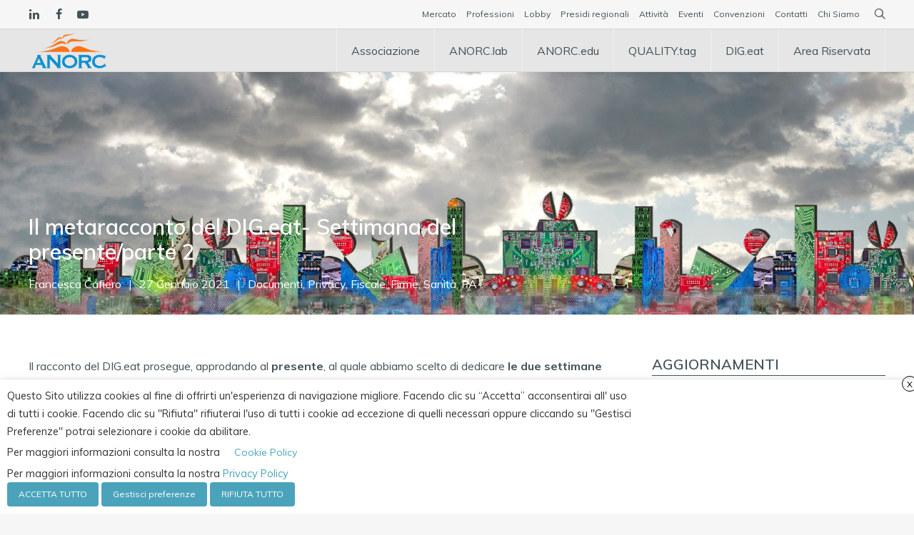

--- FILE ---
content_type: text/html; charset=UTF-8
request_url: https://anorc.eu/attivita/il-metaracconto-del-dig-eat-settimana-del-presente-parte-2/
body_size: 38232
content:
<!DOCTYPE html>
<html lang="it-IT">
<head>
<meta charset="UTF-8">
<meta name="viewport" content="width=device-width, initial-scale=1">

<link rel="shortcut icon" href="https://cdn.shortpixel.ai/spai/q_lossy+ret_img+to_webp/anorc.eu/wp-content/uploads/2018/11/favicon-3.png" data-spai-egr="1"/>
<link rel="profile" href="http://gmpg.org/xfn/11">
<link rel="pingback" href="https://anorc.eu/xmlrpc.php">
<meta name='robots' content='index, follow, max-image-preview:large, max-snippet:-1, max-video-preview:-1' />
<link rel="alternate" hreflang="it" href="https://anorc.eu/attivita/il-metaracconto-del-dig-eat-settimana-del-presente-parte-2/" />
<link rel="alternate" hreflang="x-default" href="https://anorc.eu/attivita/il-metaracconto-del-dig-eat-settimana-del-presente-parte-2/" />

	<!-- This site is optimized with the Yoast SEO plugin v25.6 - https://yoast.com/wordpress/plugins/seo/ -->
	<title>Il metaracconto del DIG.eat- Settimana del presente/parte 2 &#8211; Anorc, Associazione Nazionale Operatori e Responsabili della Custodia di contenuti digitali</title>
	<meta name="description" content="Un anticipo dei contenuti della XIII edizione del DIG.eat, l&#039;evento sul digitale di ANORC in streaming a partire dal prossimo 18 gennaio" />
	<link rel="canonical" href="https://anorc.eu/attivita/il-metaracconto-del-dig-eat-settimana-del-presente-parte-2/" />
	<meta property="og:locale" content="it_IT" />
	<meta property="og:type" content="article" />
	<meta property="og:title" content="Il metaracconto del DIG.eat- Settimana del presente/parte 2 &#8211; Anorc, Associazione Nazionale Operatori e Responsabili della Custodia di contenuti digitali" />
	<meta property="og:description" content="Un anticipo dei contenuti della XIII edizione del DIG.eat, l&#039;evento sul digitale di ANORC in streaming a partire dal prossimo 18 gennaio" />
	<meta property="og:url" content="https://anorc.eu/attivita/il-metaracconto-del-dig-eat-settimana-del-presente-parte-2/" />
	<meta property="og:site_name" content="Anorc, Associazione Nazionale Operatori e Responsabili della Custodia di contenuti digitali" />
	<meta property="article:publisher" content="https://www.facebook.com/Anorc/" />
	<meta property="article:published_time" content="2021-01-27T15:10:49+00:00" />
	<meta property="article:modified_time" content="2021-02-11T09:37:13+00:00" />
	<meta property="og:image" content="https://anorc.eu/wp-content/uploads/2021/01/Immagine-per-sito-dig_NEW-min.jpg" />
	<meta property="og:image:width" content="1600" />
	<meta property="og:image:height" content="926" />
	<meta property="og:image:type" content="image/jpeg" />
	<meta name="author" content="Francesca Cafiero" />
	<meta name="twitter:card" content="summary_large_image" />
	<meta name="twitter:creator" content="@_ANORC" />
	<meta name="twitter:site" content="@_ANORC" />
	<meta name="twitter:label1" content="Scritto da" />
	<meta name="twitter:data1" content="Francesca Cafiero" />
	<meta name="twitter:label2" content="Tempo di lettura stimato" />
	<meta name="twitter:data2" content="5 minuti" />
	<script type="application/ld+json" class="yoast-schema-graph">{"@context":"https://schema.org","@graph":[{"@type":"Article","@id":"https://anorc.eu/attivita/il-metaracconto-del-dig-eat-settimana-del-presente-parte-2/#article","isPartOf":{"@id":"https://anorc.eu/attivita/il-metaracconto-del-dig-eat-settimana-del-presente-parte-2/"},"author":{"name":"Francesca Cafiero","@id":"https://anorc.eu/#/schema/person/87e3ed432dc85ea54f19e0db62e08922"},"headline":"Il metaracconto del DIG.eat- Settimana del presente/parte 2","datePublished":"2021-01-27T15:10:49+00:00","dateModified":"2021-02-11T09:37:13+00:00","mainEntityOfPage":{"@id":"https://anorc.eu/attivita/il-metaracconto-del-dig-eat-settimana-del-presente-parte-2/"},"wordCount":978,"publisher":{"@id":"https://anorc.eu/#organization"},"image":{"@id":"https://anorc.eu/attivita/il-metaracconto-del-dig-eat-settimana-del-presente-parte-2/#primaryimage"},"thumbnailUrl":"https://anorc.eu/wp-content/uploads/2021/01/Immagine-per-sito-dig_NEW-min.jpg","keywords":["Documenti","Privacy","Fiscale","Firme","Sanità","PA"],"articleSection":["Attività"],"inLanguage":"it-IT"},{"@type":"WebPage","@id":"https://anorc.eu/attivita/il-metaracconto-del-dig-eat-settimana-del-presente-parte-2/","url":"https://anorc.eu/attivita/il-metaracconto-del-dig-eat-settimana-del-presente-parte-2/","name":"Il metaracconto del DIG.eat- Settimana del presente/parte 2 &#8211; Anorc, Associazione Nazionale Operatori e Responsabili della Custodia di contenuti digitali","isPartOf":{"@id":"https://anorc.eu/#website"},"primaryImageOfPage":{"@id":"https://anorc.eu/attivita/il-metaracconto-del-dig-eat-settimana-del-presente-parte-2/#primaryimage"},"image":{"@id":"https://anorc.eu/attivita/il-metaracconto-del-dig-eat-settimana-del-presente-parte-2/#primaryimage"},"thumbnailUrl":"https://anorc.eu/wp-content/uploads/2021/01/Immagine-per-sito-dig_NEW-min.jpg","datePublished":"2021-01-27T15:10:49+00:00","dateModified":"2021-02-11T09:37:13+00:00","description":"Un anticipo dei contenuti della XIII edizione del DIG.eat, l'evento sul digitale di ANORC in streaming a partire dal prossimo 18 gennaio","breadcrumb":{"@id":"https://anorc.eu/attivita/il-metaracconto-del-dig-eat-settimana-del-presente-parte-2/#breadcrumb"},"inLanguage":"it-IT","potentialAction":[{"@type":"ReadAction","target":["https://anorc.eu/attivita/il-metaracconto-del-dig-eat-settimana-del-presente-parte-2/"]}]},{"@type":"ImageObject","inLanguage":"it-IT","@id":"https://anorc.eu/attivita/il-metaracconto-del-dig-eat-settimana-del-presente-parte-2/#primaryimage","url":"https://anorc.eu/wp-content/uploads/2021/01/Immagine-per-sito-dig_NEW-min.jpg","contentUrl":"https://anorc.eu/wp-content/uploads/2021/01/Immagine-per-sito-dig_NEW-min.jpg","width":1600,"height":926},{"@type":"BreadcrumbList","@id":"https://anorc.eu/attivita/il-metaracconto-del-dig-eat-settimana-del-presente-parte-2/#breadcrumb","itemListElement":[{"@type":"ListItem","position":1,"name":"Home","item":"https://anorc.eu/"},{"@type":"ListItem","position":2,"name":"Il metaracconto del DIG.eat- Settimana del presente/parte 2"}]},{"@type":"WebSite","@id":"https://anorc.eu/#website","url":"https://anorc.eu/","name":"Anorc, Associazione Nazionale Operatori e Responsabili della Custodia di contenuti digitali","description":"Associazione Nazionale Operatori e Responsabili della Custodia di contenuti digitali","publisher":{"@id":"https://anorc.eu/#organization"},"potentialAction":[{"@type":"SearchAction","target":{"@type":"EntryPoint","urlTemplate":"https://anorc.eu/?s={search_term_string}"},"query-input":{"@type":"PropertyValueSpecification","valueRequired":true,"valueName":"search_term_string"}}],"inLanguage":"it-IT"},{"@type":"Organization","@id":"https://anorc.eu/#organization","name":"ANORC","url":"https://anorc.eu/","logo":{"@type":"ImageObject","inLanguage":"it-IT","@id":"https://anorc.eu/#/schema/logo/image/","url":"https://anorc.eu/wp-content/uploads/import/notizie/5_logo_RGB_small.jpg","contentUrl":"https://anorc.eu/wp-content/uploads/import/notizie/5_logo_RGB_small.jpg","width":300,"height":200,"caption":"ANORC"},"image":{"@id":"https://anorc.eu/#/schema/logo/image/"},"sameAs":["https://www.facebook.com/Anorc/","https://x.com/_ANORC","https://it.linkedin.com/company/anorc"]},{"@type":"Person","@id":"https://anorc.eu/#/schema/person/87e3ed432dc85ea54f19e0db62e08922","name":"Francesca Cafiero","image":{"@type":"ImageObject","inLanguage":"it-IT","@id":"https://anorc.eu/#/schema/person/image/","url":"https://secure.gravatar.com/avatar/e5662a593e52be7f79c33053da5cd1ca?s=96&d=mm&r=g","contentUrl":"https://secure.gravatar.com/avatar/e5662a593e52be7f79c33053da5cd1ca?s=96&d=mm&r=g","caption":"Francesca Cafiero"},"url":"https://anorc.eu/author/francesca/"}]}</script>
	<!-- / Yoast SEO plugin. -->


<link rel='dns-prefetch' href='//fonts.googleapis.com' />
<link rel="alternate" type="application/rss+xml" title="Anorc, Associazione Nazionale Operatori e Responsabili della Custodia di contenuti digitali &raquo; Feed" href="https://anorc.eu/feed/" />
<link rel="alternate" type="application/rss+xml" title="Anorc, Associazione Nazionale Operatori e Responsabili della Custodia di contenuti digitali &raquo; Feed dei commenti" href="https://anorc.eu/comments/feed/" />
<link rel='stylesheet' id='wp-block-library-css' href='https://anorc.eu/wp-includes/css/dist/block-library/style.min.css?ver=6.6.4' type='text/css' media='all' />
<style id='classic-theme-styles-inline-css' type='text/css'>
/*! This file is auto-generated */
.wp-block-button__link{color:#fff;background-color:#32373c;border-radius:9999px;box-shadow:none;text-decoration:none;padding:calc(.667em + 2px) calc(1.333em + 2px);font-size:1.125em}.wp-block-file__button{background:#32373c;color:#fff;text-decoration:none}
</style>
<style id='global-styles-inline-css' type='text/css'>
:root{--wp--preset--aspect-ratio--square: 1;--wp--preset--aspect-ratio--4-3: 4/3;--wp--preset--aspect-ratio--3-4: 3/4;--wp--preset--aspect-ratio--3-2: 3/2;--wp--preset--aspect-ratio--2-3: 2/3;--wp--preset--aspect-ratio--16-9: 16/9;--wp--preset--aspect-ratio--9-16: 9/16;--wp--preset--color--black: #000000;--wp--preset--color--cyan-bluish-gray: #abb8c3;--wp--preset--color--white: #ffffff;--wp--preset--color--pale-pink: #f78da7;--wp--preset--color--vivid-red: #cf2e2e;--wp--preset--color--luminous-vivid-orange: #ff6900;--wp--preset--color--luminous-vivid-amber: #fcb900;--wp--preset--color--light-green-cyan: #7bdcb5;--wp--preset--color--vivid-green-cyan: #00d084;--wp--preset--color--pale-cyan-blue: #8ed1fc;--wp--preset--color--vivid-cyan-blue: #0693e3;--wp--preset--color--vivid-purple: #9b51e0;--wp--preset--gradient--vivid-cyan-blue-to-vivid-purple: linear-gradient(135deg,rgba(6,147,227,1) 0%,rgb(155,81,224) 100%);--wp--preset--gradient--light-green-cyan-to-vivid-green-cyan: linear-gradient(135deg,rgb(122,220,180) 0%,rgb(0,208,130) 100%);--wp--preset--gradient--luminous-vivid-amber-to-luminous-vivid-orange: linear-gradient(135deg,rgba(252,185,0,1) 0%,rgba(255,105,0,1) 100%);--wp--preset--gradient--luminous-vivid-orange-to-vivid-red: linear-gradient(135deg,rgba(255,105,0,1) 0%,rgb(207,46,46) 100%);--wp--preset--gradient--very-light-gray-to-cyan-bluish-gray: linear-gradient(135deg,rgb(238,238,238) 0%,rgb(169,184,195) 100%);--wp--preset--gradient--cool-to-warm-spectrum: linear-gradient(135deg,rgb(74,234,220) 0%,rgb(151,120,209) 20%,rgb(207,42,186) 40%,rgb(238,44,130) 60%,rgb(251,105,98) 80%,rgb(254,248,76) 100%);--wp--preset--gradient--blush-light-purple: linear-gradient(135deg,rgb(255,206,236) 0%,rgb(152,150,240) 100%);--wp--preset--gradient--blush-bordeaux: linear-gradient(135deg,rgb(254,205,165) 0%,rgb(254,45,45) 50%,rgb(107,0,62) 100%);--wp--preset--gradient--luminous-dusk: linear-gradient(135deg,rgb(255,203,112) 0%,rgb(199,81,192) 50%,rgb(65,88,208) 100%);--wp--preset--gradient--pale-ocean: linear-gradient(135deg,rgb(255,245,203) 0%,rgb(182,227,212) 50%,rgb(51,167,181) 100%);--wp--preset--gradient--electric-grass: linear-gradient(135deg,rgb(202,248,128) 0%,rgb(113,206,126) 100%);--wp--preset--gradient--midnight: linear-gradient(135deg,rgb(2,3,129) 0%,rgb(40,116,252) 100%);--wp--preset--font-size--small: 13px;--wp--preset--font-size--medium: 20px;--wp--preset--font-size--large: 36px;--wp--preset--font-size--x-large: 42px;--wp--preset--spacing--20: 0.44rem;--wp--preset--spacing--30: 0.67rem;--wp--preset--spacing--40: 1rem;--wp--preset--spacing--50: 1.5rem;--wp--preset--spacing--60: 2.25rem;--wp--preset--spacing--70: 3.38rem;--wp--preset--spacing--80: 5.06rem;--wp--preset--shadow--natural: 6px 6px 9px rgba(0, 0, 0, 0.2);--wp--preset--shadow--deep: 12px 12px 50px rgba(0, 0, 0, 0.4);--wp--preset--shadow--sharp: 6px 6px 0px rgba(0, 0, 0, 0.2);--wp--preset--shadow--outlined: 6px 6px 0px -3px rgba(255, 255, 255, 1), 6px 6px rgba(0, 0, 0, 1);--wp--preset--shadow--crisp: 6px 6px 0px rgba(0, 0, 0, 1);}:where(.is-layout-flex){gap: 0.5em;}:where(.is-layout-grid){gap: 0.5em;}body .is-layout-flex{display: flex;}.is-layout-flex{flex-wrap: wrap;align-items: center;}.is-layout-flex > :is(*, div){margin: 0;}body .is-layout-grid{display: grid;}.is-layout-grid > :is(*, div){margin: 0;}:where(.wp-block-columns.is-layout-flex){gap: 2em;}:where(.wp-block-columns.is-layout-grid){gap: 2em;}:where(.wp-block-post-template.is-layout-flex){gap: 1.25em;}:where(.wp-block-post-template.is-layout-grid){gap: 1.25em;}.has-black-color{color: var(--wp--preset--color--black) !important;}.has-cyan-bluish-gray-color{color: var(--wp--preset--color--cyan-bluish-gray) !important;}.has-white-color{color: var(--wp--preset--color--white) !important;}.has-pale-pink-color{color: var(--wp--preset--color--pale-pink) !important;}.has-vivid-red-color{color: var(--wp--preset--color--vivid-red) !important;}.has-luminous-vivid-orange-color{color: var(--wp--preset--color--luminous-vivid-orange) !important;}.has-luminous-vivid-amber-color{color: var(--wp--preset--color--luminous-vivid-amber) !important;}.has-light-green-cyan-color{color: var(--wp--preset--color--light-green-cyan) !important;}.has-vivid-green-cyan-color{color: var(--wp--preset--color--vivid-green-cyan) !important;}.has-pale-cyan-blue-color{color: var(--wp--preset--color--pale-cyan-blue) !important;}.has-vivid-cyan-blue-color{color: var(--wp--preset--color--vivid-cyan-blue) !important;}.has-vivid-purple-color{color: var(--wp--preset--color--vivid-purple) !important;}.has-black-background-color{background-color: var(--wp--preset--color--black) !important;}.has-cyan-bluish-gray-background-color{background-color: var(--wp--preset--color--cyan-bluish-gray) !important;}.has-white-background-color{background-color: var(--wp--preset--color--white) !important;}.has-pale-pink-background-color{background-color: var(--wp--preset--color--pale-pink) !important;}.has-vivid-red-background-color{background-color: var(--wp--preset--color--vivid-red) !important;}.has-luminous-vivid-orange-background-color{background-color: var(--wp--preset--color--luminous-vivid-orange) !important;}.has-luminous-vivid-amber-background-color{background-color: var(--wp--preset--color--luminous-vivid-amber) !important;}.has-light-green-cyan-background-color{background-color: var(--wp--preset--color--light-green-cyan) !important;}.has-vivid-green-cyan-background-color{background-color: var(--wp--preset--color--vivid-green-cyan) !important;}.has-pale-cyan-blue-background-color{background-color: var(--wp--preset--color--pale-cyan-blue) !important;}.has-vivid-cyan-blue-background-color{background-color: var(--wp--preset--color--vivid-cyan-blue) !important;}.has-vivid-purple-background-color{background-color: var(--wp--preset--color--vivid-purple) !important;}.has-black-border-color{border-color: var(--wp--preset--color--black) !important;}.has-cyan-bluish-gray-border-color{border-color: var(--wp--preset--color--cyan-bluish-gray) !important;}.has-white-border-color{border-color: var(--wp--preset--color--white) !important;}.has-pale-pink-border-color{border-color: var(--wp--preset--color--pale-pink) !important;}.has-vivid-red-border-color{border-color: var(--wp--preset--color--vivid-red) !important;}.has-luminous-vivid-orange-border-color{border-color: var(--wp--preset--color--luminous-vivid-orange) !important;}.has-luminous-vivid-amber-border-color{border-color: var(--wp--preset--color--luminous-vivid-amber) !important;}.has-light-green-cyan-border-color{border-color: var(--wp--preset--color--light-green-cyan) !important;}.has-vivid-green-cyan-border-color{border-color: var(--wp--preset--color--vivid-green-cyan) !important;}.has-pale-cyan-blue-border-color{border-color: var(--wp--preset--color--pale-cyan-blue) !important;}.has-vivid-cyan-blue-border-color{border-color: var(--wp--preset--color--vivid-cyan-blue) !important;}.has-vivid-purple-border-color{border-color: var(--wp--preset--color--vivid-purple) !important;}.has-vivid-cyan-blue-to-vivid-purple-gradient-background{background: var(--wp--preset--gradient--vivid-cyan-blue-to-vivid-purple) !important;}.has-light-green-cyan-to-vivid-green-cyan-gradient-background{background: var(--wp--preset--gradient--light-green-cyan-to-vivid-green-cyan) !important;}.has-luminous-vivid-amber-to-luminous-vivid-orange-gradient-background{background: var(--wp--preset--gradient--luminous-vivid-amber-to-luminous-vivid-orange) !important;}.has-luminous-vivid-orange-to-vivid-red-gradient-background{background: var(--wp--preset--gradient--luminous-vivid-orange-to-vivid-red) !important;}.has-very-light-gray-to-cyan-bluish-gray-gradient-background{background: var(--wp--preset--gradient--very-light-gray-to-cyan-bluish-gray) !important;}.has-cool-to-warm-spectrum-gradient-background{background: var(--wp--preset--gradient--cool-to-warm-spectrum) !important;}.has-blush-light-purple-gradient-background{background: var(--wp--preset--gradient--blush-light-purple) !important;}.has-blush-bordeaux-gradient-background{background: var(--wp--preset--gradient--blush-bordeaux) !important;}.has-luminous-dusk-gradient-background{background: var(--wp--preset--gradient--luminous-dusk) !important;}.has-pale-ocean-gradient-background{background: var(--wp--preset--gradient--pale-ocean) !important;}.has-electric-grass-gradient-background{background: var(--wp--preset--gradient--electric-grass) !important;}.has-midnight-gradient-background{background: var(--wp--preset--gradient--midnight) !important;}.has-small-font-size{font-size: var(--wp--preset--font-size--small) !important;}.has-medium-font-size{font-size: var(--wp--preset--font-size--medium) !important;}.has-large-font-size{font-size: var(--wp--preset--font-size--large) !important;}.has-x-large-font-size{font-size: var(--wp--preset--font-size--x-large) !important;}
:where(.wp-block-post-template.is-layout-flex){gap: 1.25em;}:where(.wp-block-post-template.is-layout-grid){gap: 1.25em;}
:where(.wp-block-columns.is-layout-flex){gap: 2em;}:where(.wp-block-columns.is-layout-grid){gap: 2em;}
:root :where(.wp-block-pullquote){font-size: 1.5em;line-height: 1.6;}
</style>
<link rel='stylesheet' id='contact-form-7-css' href='https://anorc.eu/wp-content/plugins/contact-form-7/includes/css/styles.css?ver=6.0.6' type='text/css' media='all' />
<link rel='stylesheet' id='esg-plugin-settings-css' href='https://anorc.eu/wp-content/plugins/essential-grid/public/assets/css/settings.css?ver=3.1.1' type='text/css' media='all' />
<link rel='stylesheet' id='tp-fontello-css' href='https://anorc.eu/wp-content/plugins/essential-grid/public/assets/font/fontello/css/fontello.css?ver=3.1.1' type='text/css' media='all' />
<link rel='stylesheet' id='mailup-css' href='https://anorc.eu/wp-content/plugins/mailup-email-and-newsletter-subscription-form/public/css/mailup-public.css?ver=1.2.7' type='text/css' media='all' />
<link rel='stylesheet' id='rs-plugin-settings-css' href='https://anorc.eu/wp-content/plugins/revslider/public/assets/css/rs6.css?ver=6.4.11' type='text/css' media='all' />
<style id='rs-plugin-settings-inline-css' type='text/css'>
#rs-demo-id {}
</style>
<link rel='stylesheet' id='cookie-law-info-css' href='https://anorc.eu/wp-content/plugins/webtoffee-gdpr-cookie-consent/public/css/cookie-law-info-public.css?ver=2.3.9' type='text/css' media='all' />
<link rel='stylesheet' id='cookie-law-info-gdpr-css' href='https://anorc.eu/wp-content/plugins/webtoffee-gdpr-cookie-consent/public/css/cookie-law-info-gdpr.css?ver=2.3.9' type='text/css' media='all' />
<style id='cookie-law-info-gdpr-inline-css' type='text/css'>
.cli-modal-content, .cli-tab-content { background-color: #ffffff; }.cli-privacy-content-text, .cli-modal .cli-modal-dialog, .cli-tab-container p, a.cli-privacy-readmore { color: #000000; }.cli-tab-header { background-color: #f2f2f2; }.cli-tab-header, .cli-tab-header a.cli-nav-link,span.cli-necessary-caption,.cli-switch .cli-slider:after { color: #000000; }.cli-switch .cli-slider:before { background-color: #ffffff; }.cli-switch input:checked + .cli-slider:before { background-color: #ffffff; }.cli-switch .cli-slider { background-color: #e3e1e8; }.cli-switch input:checked + .cli-slider { background-color: #28a745; }.cli-modal-close svg { fill: #000000; }.cli-tab-footer .wt-cli-privacy-accept-all-btn { background-color: #00acad; color: #ffffff}.cli-tab-footer .wt-cli-privacy-accept-btn { background-color: #00acad; color: #ffffff}.cli-tab-header a:before{ border-right: 1px solid #000000; border-bottom: 1px solid #000000; }
</style>
<style id='wpgb-head-inline-css' type='text/css'>
.wp-grid-builder:not(.wpgb-template),.wpgb-facet{opacity:0.01}.wpgb-facet fieldset{margin:0;padding:0;border:none;outline:none;box-shadow:none}.wpgb-facet fieldset:last-child{margin-bottom:40px;}.wpgb-facet fieldset legend.wpgb-sr-only{height:1px;width:1px}
</style>
<link rel='stylesheet' id='cms-navigation-style-base-css' href='https://anorc.eu/wp-content/plugins/wpml-cms-nav/res/css/cms-navigation-base.css?ver=1.5.5' type='text/css' media='screen' />
<link rel='stylesheet' id='cms-navigation-style-css' href='https://anorc.eu/wp-content/plugins/wpml-cms-nav/res/css/cms-navigation.css?ver=1.5.5' type='text/css' media='screen' />
<link rel='stylesheet' id='cesis-style-css' href='https://anorc.eu/wp-content/themes/cesis/style.css?ver=6.6.4' type='text/css' media='all' />
<link rel='stylesheet' id='cesis-child-style-css' href='https://anorc.eu/wp-content/themes/cesis_child_theme/style.css?ver=6.6.4' type='text/css' media='all' />
<link rel='stylesheet' id='custom-style-css' href='https://anorc.eu/wp-content/themes/cesis/css/cesis_media_queries.css?ver=6.6.4' type='text/css' media='all' />
<link rel='stylesheet' id='cesis-plugins-css' href='https://anorc.eu/wp-content/themes/cesis/css/cesis_plugins.css?ver=6.6.4' type='text/css' media='all' />
<link rel='stylesheet' id='cesis-icons-css' href='https://anorc.eu/wp-content/themes/cesis/includes/fonts/cesis_icons/cesis_icons.css?ver=6.6.4' type='text/css' media='all' />
<link rel='stylesheet' id='cesis-fonts-css' href='https://fonts.googleapis.com/css?family=Poppins%3A400%2C500%2C600%2C70%7COpen+Sans%3A300%2C400%2C600%2C700%7CRoboto%3A400%2C500%2C700%2C900&#038;subset=latin%2Clatin-ext' type='text/css' media='all' />
<link rel='stylesheet' id='dynamic-css-css' href='https://anorc.eu/wp-admin/admin-ajax.php?action=dynamic_css&#038;ver=6.6.4' type='text/css' media='all' />
<style id='spai-fadein-inline-css' type='text/css'>
img[data-spai]{opacity: 0;} div.woocommerce-product-gallery img[data-spai]{opacity: 1;} img[data-spai-egr],img[data-spai-lazy-loaded],img[data-spai-upd] {transition: opacity .5s linear .2s;-webkit-transition: opacity .5s linear .2s;-moz-transition: opacity .5s linear .2s;-o-transition: opacity .5s linear .2s; opacity: 1;}
</style>
<link rel='stylesheet' id='js_composer_front-css' href='https://anorc.eu/wp-content/plugins/js_composer/assets/css/js_composer.min.css?ver=6.6.0' type='text/css' media='all' />
<link rel='stylesheet' id='redux-field-dev-icnselect-cesis_social_icons-font-end-css' href='https://anorc.eu/wp-content/themes/cesis/admin/redux-extensions/extensions/dev_iconselect/dev_iconselect/include/fontawesome/css/font-awesome-social.css?ver=6.6.4' type='text/css' media='all' />
<link rel='stylesheet' id='redux-field-dev-icnselect-cesis_staff_social-font-end-css' href='https://anorc.eu/wp-content/themes/cesis/admin/redux-extensions/extensions/dev_iconselect/dev_iconselect/include/fontawesome/css/font-awesome-social.css?ver=6.6.4' type='text/css' media='all' />
<link rel='stylesheet' id='redux-google-fonts-cesis_data-css' href='https://fonts.googleapis.com/css?family=Muli%3A400%2C700%2C600%2C300%7CRoboto+Slab%3A300%7CRoboto%3A400%2C500%2C700&#038;ver=6.6.4' type='text/css' media='all' />
<link rel='stylesheet' id='cf7_calculator-css' href='https://anorc.eu/wp-content/plugins/cf7-cost-calculator-price-calculation/frontend/js/style.css?ver=6.6.4' type='text/css' media='all' />
<link rel='stylesheet' id='cf7_multistep-css' href='https://anorc.eu/wp-content/plugins/contact-form-7-multistep-pro/frontend/css/cf7-multistep.css?ver=6.6.4' type='text/css' media='all' />
<script type="text/javascript" src="https://anorc.eu/wp-includes/js/jquery/jquery.min.js?ver=3.7.1" id="jquery-core-js"></script>
<script type="text/javascript" src="https://anorc.eu/wp-includes/js/jquery/jquery-migrate.min.js?ver=3.4.1" id="jquery-migrate-js"></script>
<script type="text/javascript" src="https://anorc.eu/wp-content/plugins/mailup-email-and-newsletter-subscription-form/admin/js/jquery.validate.min.js?ver=1.19.5" id="mailup_validate-js"></script>
<script type="text/javascript" src="https://anorc.eu/wp-content/plugins/mailup-email-and-newsletter-subscription-form/admin/js/localization/messages_it.js?ver=1.19.5" id="mailup_validate_loc_it-js"></script>
<script type="text/javascript" id="mailup-js-extra">
/* <![CDATA[ */
var mailup_params = {"ajax_url":"https:\/\/anorc.eu\/wp-admin\/admin-ajax.php","ajaxNonce":"18be6744de"};
/* ]]> */
</script>
<script type="text/javascript" src="https://anorc.eu/wp-content/plugins/mailup-email-and-newsletter-subscription-form/public/js/mailup-public.js?ver=1.2.7" id="mailup-js"></script>
<script type="text/javascript" id="cookie-law-info-js-extra">
/* <![CDATA[ */
var Cli_Data = {"nn_cookie_ids":["__cf_bm","ApplicationGatewayAffinity","ApplicationGatewayAffinityCORS","BIGipServerfront_contenuti_statici","_gat_gtag_UA_92775180_1","yt-remote-connected-devices","yt.innertube::nextId","_ga","yt.innertube::requests","vuid","_gat_gtag_UA_1975075_20","CONSENT","_gid","yt-remote-device-id","test_cookie","IDE","viewed_cookie_policy","PHPSESSID","ARRAffinity","YSC","VISITOR_INFO1_LIVE","ARRAffinitySameSite","captcha-cookie"],"non_necessary_cookies":{"necessary":["cookielawinfo-checkbox-necessary","cookielawinfo-checkbox-others","cookielawinfo-checkbox-analytics","ApplicationGatewayAffinity","viewed_cookie_policy","PHPSESSID","ARRAffinity"],"others":["cookielawinfo-checkbox-pubblicita-e-marketing","BIGipServerfront_contenuti_statici","ApplicationGatewayAffinityCORS","captcha-cookie","ARRAffinitySameSite"],"pubblicita-e-marketing":["yt-remote-connected-devices","yt.innertube::nextId","yt.innertube::requests","YSC","VISITOR_INFO1_LIVE","test_cookie","IDE","yt-remote-device-id"],"analytics":["_ga","_gid","_gat_gtag_UA_92775180_1","CONSENT","_gat_gtag_UA_1975075_20","vuid"],"functional":["__cf_bm"]},"cookielist":{"necessary":{"id":288,"status":true,"priority":0,"title":"Necessario","strict":true,"default_state":false,"ccpa_optout":false,"loadonstart":true},"others":{"id":287,"status":true,"priority":0,"title":"Altro","strict":false,"default_state":false,"ccpa_optout":false,"loadonstart":false},"pubblicita-e-marketing":{"id":289,"status":true,"priority":0,"title":"Pubblicit\u00e0 e Marketing","strict":false,"default_state":false,"ccpa_optout":false,"loadonstart":false},"analytics":{"id":290,"status":true,"priority":0,"title":"Analisi e Statistiche","strict":false,"default_state":false,"ccpa_optout":false,"loadonstart":false},"functional":{"id":301,"status":true,"priority":0,"title":"Functional","strict":false,"default_state":false,"ccpa_optout":false,"loadonstart":false}},"ajax_url":"https:\/\/anorc.eu\/wp-admin\/admin-ajax.php","current_lang":"it","security":"ce47cdf618","eu_countries":["GB"],"geoIP":"disabled","use_custom_geolocation_api":"","custom_geolocation_api":"https:\/\/geoip.cookieyes.com\/geoip\/checker\/result.php","consentVersion":"1","strictlyEnabled":["necessary","obligatoire","necessary"],"cookieDomain":"","privacy_length":"250","ccpaEnabled":"","ccpaRegionBased":"","ccpaBarEnabled":"","ccpaType":"gdpr","triggerDomRefresh":"","secure_cookies":""};
var log_object = {"ajax_url":"https:\/\/anorc.eu\/wp-admin\/admin-ajax.php"};
/* ]]> */
</script>
<script type="text/javascript" src="https://anorc.eu/wp-content/plugins/webtoffee-gdpr-cookie-consent/public/js/cookie-law-info-public.js?ver=2.3.9" id="cookie-law-info-js"></script>
<script type="text/javascript" src="https://anorc.eu/wp-content/plugins/cf7-cost-calculator-price-calculation/frontend/js/autoNumeric-1.9.45.js?ver=1.9.45" id="autoNumeric-js"></script>
<script type="text/javascript" src="https://anorc.eu/wp-content/plugins/cf7-cost-calculator-price-calculation/frontend/js/formula_evaluator-min.js?ver=6.6.4" id="formula_evaluator-js"></script>
<script type="text/javascript" id="cf7_calculator-js-extra">
/* <![CDATA[ */
var cf7_calculator = {"pro":""};
/* ]]> */
</script>
<script type="text/javascript" src="https://anorc.eu/wp-content/plugins/cf7-cost-calculator-price-calculation/frontend/js/cf7_calculator.js?ver=6.6.4" id="cf7_calculator-js"></script>
<script type="text/javascript" src="https://anorc.eu/wp-content/plugins/contact-form-7-multistep-pro/frontend/js/cf7-multistep.js?ver=1769110989" id="cf7_multistep-js"></script>
<link rel="https://api.w.org/" href="https://anorc.eu/wp-json/" /><link rel="alternate" title="JSON" type="application/json" href="https://anorc.eu/wp-json/wp/v2/posts/35344" /><link rel="EditURI" type="application/rsd+xml" title="RSD" href="https://anorc.eu/xmlrpc.php?rsd" />
<meta name="generator" content="WordPress 6.6.4" />
<link rel='shortlink' href='https://anorc.eu/?p=35344' />
<link rel="alternate" title="oEmbed (JSON)" type="application/json+oembed" href="https://anorc.eu/wp-json/oembed/1.0/embed?url=https%3A%2F%2Fanorc.eu%2Fattivita%2Fil-metaracconto-del-dig-eat-settimana-del-presente-parte-2%2F" />
<link rel="alternate" title="oEmbed (XML)" type="text/xml+oembed" href="https://anorc.eu/wp-json/oembed/1.0/embed?url=https%3A%2F%2Fanorc.eu%2Fattivita%2Fil-metaracconto-del-dig-eat-settimana-del-presente-parte-2%2F&#038;format=xml" />
<meta name="generator" content="WPML ver:4.8.6 stt:27;" />
<noscript><style>.wp-grid-builder .wpgb-card.wpgb-card-hidden .wpgb-card-wrapper{opacity:1!important;visibility:visible!important;transform:none!important}.wpgb-facet {opacity:1!important;pointer-events:auto!important}.wpgb-facet *:not(.wpgb-pagination-facet){display:none}</style></noscript><meta name="generator" content="Powered by WPBakery Page Builder - drag and drop page builder for WordPress."/>
<meta name="generator" content="Powered by Slider Revolution 6.4.11 - responsive, Mobile-Friendly Slider Plugin for WordPress with comfortable drag and drop interface." />
<!-- Global site tag (gtag.js) - Google Analytics UNIVERSAL-->
<script type="text/plain" data-cli-class="cli-blocker-script" data-cli-label="Google Tag Manager"  data-cli-script-type="analytics" data-cli-block="true" data-cli-block-if-ccpa-optout="false" data-cli-element-position="head" async src="https://www.googletagmanager.com/gtag/js?id=UA-92775180-1"></script>
<script>
  window.dataLayer = window.dataLayer || [];
  function gtag(){dataLayer.push(arguments);}
  gtag('js', new Date());

  gtag('config', 'UA-92775180-1', { 'anonymize_ip': true });
</script>

<!-- Google tag (gtag.js) -->
<script type="text/plain" data-cli-class="cli-blocker-script" data-cli-label="Google Tag Manager"  data-cli-script-type="analytics" data-cli-block="true" data-cli-block-if-ccpa-optout="false" data-cli-element-position="head" async src="https://www.googletagmanager.com/gtag/js?id=G-LTKQP4XG2H"></script>
<script>
  window.dataLayer = window.dataLayer || [];
  function gtag(){dataLayer.push(arguments);}
  gtag('js', new Date());

  gtag('config', 'G-9D8CMZM9EC');
</script><script type="text/javascript">function setREVStartSize(e){
			//window.requestAnimationFrame(function() {				 
				window.RSIW = window.RSIW===undefined ? window.innerWidth : window.RSIW;	
				window.RSIH = window.RSIH===undefined ? window.innerHeight : window.RSIH;	
				try {								
					var pw = document.getElementById(e.c).parentNode.offsetWidth,
						newh;
					pw = pw===0 || isNaN(pw) ? window.RSIW : pw;
					e.tabw = e.tabw===undefined ? 0 : parseInt(e.tabw);
					e.thumbw = e.thumbw===undefined ? 0 : parseInt(e.thumbw);
					e.tabh = e.tabh===undefined ? 0 : parseInt(e.tabh);
					e.thumbh = e.thumbh===undefined ? 0 : parseInt(e.thumbh);
					e.tabhide = e.tabhide===undefined ? 0 : parseInt(e.tabhide);
					e.thumbhide = e.thumbhide===undefined ? 0 : parseInt(e.thumbhide);
					e.mh = e.mh===undefined || e.mh=="" || e.mh==="auto" ? 0 : parseInt(e.mh,0);		
					if(e.layout==="fullscreen" || e.l==="fullscreen") 						
						newh = Math.max(e.mh,window.RSIH);					
					else{					
						e.gw = Array.isArray(e.gw) ? e.gw : [e.gw];
						for (var i in e.rl) if (e.gw[i]===undefined || e.gw[i]===0) e.gw[i] = e.gw[i-1];					
						e.gh = e.el===undefined || e.el==="" || (Array.isArray(e.el) && e.el.length==0)? e.gh : e.el;
						e.gh = Array.isArray(e.gh) ? e.gh : [e.gh];
						for (var i in e.rl) if (e.gh[i]===undefined || e.gh[i]===0) e.gh[i] = e.gh[i-1];
											
						var nl = new Array(e.rl.length),
							ix = 0,						
							sl;					
						e.tabw = e.tabhide>=pw ? 0 : e.tabw;
						e.thumbw = e.thumbhide>=pw ? 0 : e.thumbw;
						e.tabh = e.tabhide>=pw ? 0 : e.tabh;
						e.thumbh = e.thumbhide>=pw ? 0 : e.thumbh;					
						for (var i in e.rl) nl[i] = e.rl[i]<window.RSIW ? 0 : e.rl[i];
						sl = nl[0];									
						for (var i in nl) if (sl>nl[i] && nl[i]>0) { sl = nl[i]; ix=i;}															
						var m = pw>(e.gw[ix]+e.tabw+e.thumbw) ? 1 : (pw-(e.tabw+e.thumbw)) / (e.gw[ix]);					
						newh =  (e.gh[ix] * m) + (e.tabh + e.thumbh);
					}				
					if(window.rs_init_css===undefined) window.rs_init_css = document.head.appendChild(document.createElement("style"));					
					document.getElementById(e.c).height = newh+"px";
					window.rs_init_css.innerHTML += "#"+e.c+"_wrapper { height: "+newh+"px }";				
				} catch(e){
					console.log("Failure at Presize of Slider:" + e)
				}					   
			//});
		  };</script>
		<style type="text/css" id="wp-custom-css">
			/*general*/

.cesis_container {
	max-width: 100%;
}

.cesis_row_overlay {
	background: none !important;
}

.entry-content .vc_column-inner .wpb_wrapper p ul {
	list-style: disc;
    margin: 0 0 0 16px;
}
.cesis_button_ctn.transparent, .cesis_button_ctn.transparent:hover {
	background: transparent !important;
	color: #4ba3bb !important;
	min-width: 10px;
	margin-right: 30px !important;
}
.cesis_button_ctn.transparent span {
	padding-left: 0;
	padding-right: 0;
	text-align: left;
	display: contents;
}

.cesis_button_text {
	margin: auto;
}

.totalheight iframe {
	height: 100%;
	width: 100%;
	max-height: 700px;
}

.totalheight .wpb_wrapper, .totalheight .wpb_wrapper .wpb_content_element {
	height: 100%;
}

.alignbottom {
	bottom: 0;
	position: absolute;
}
.alignright {
	text-align: right;
}
.floatleft {
	display: inline-block;
	margin-right: 10px;
}

.cesis_button_right {
	right: 0;
	position: relative;
}

.boxed {
	border: 2px solid #4ba3bb;
	padding: 6px;
}

@media (min-width: 1024px) {
.bottom {
	position: absolute;
	bottom: 0;
}
.cesis_button_center .bottom {
	left: calc(50% - 70px);
}
}

.vc_separator {
	margin: 15px 0 !important;
}
.vc_separator.nomargin {
	margin: 0 !important;
}

/*fine general*/

/*typography*/

.single-post h1 {
	font-size: 30px;
	line-height: 35px;
	margin-bottom: 15px; 
}

.sw-acf-field-label {
	color: #43525a;
	font-family: Muli;
	font-size: 30px;
	line-height: 32px;
	letter-spacing: 0px;
	font-weight: 600;
	margin-bottom: 20px;
	display: block;
}

h1.little {
	font-size: 45px;
	line-height: 1.3em;
}

h6 {
	color: #4ba3bb;
}
.highlight {
	color: #ffffff;
	background-color: #4ba3bb;
}
.uppercase {
	text-transform: uppercase;
}
.strong {
	font-weight: 700;
}
.white, .white h1, .white h2, .white h3, .white h4, .white h5, .white h6, .white p, .white a {
	color: #ffffff;
}

.big, .big h1, .big h2, .big h3, .big h4, .big h5, .big h6, .big a {
	font-size: 80px;
	line-height: 0.8em;
	font-weight: 900;
}

@media (max-width: 600px) {
	h1 {
		font-size:40px;
		line-height: 1.1em;
	}
}

.footer_main, .footer_main a {
	font-size: 13px;
	line-height: 20px;
}

.sidebar_ctn h3 {
	color: #43525a !important;
	font-size: 20px;
	line-height: 20px;
	text-transform: uppercase;
	margin-bottom: 15px;
	padding-bottom: 5px !important;
	border-bottom: 1px solid #43525a;
}
.sidebar_ctn h4 {
		color: #43525a !important;
	font-size: 14px;
	line-height: 14px;
	margin-top: 15px;
	margin-bottom: 5px;
	padding: 0 !important;
	text-transform: uppercase;
}

.sidebar_ctn .cesis_blog_style_1.col_1 .cesis_blog_m_title, .sidebar_ctn .cesis_portfolio_style_1.col_1 .cesis_portfolio_m_title {
	font-size: 14px;
}


.cesis_portfolio_style_1 .cesis_portfolio_m_title,
.cesis_portfolio_style_2 .cesis_portfolio_m_title {
	line-height: 22px;
}

/*fine typography*/

/*header*/
.header_top_bar {
	z-index: 9;
}
#cesis_header {
	z-index: 10;
}
.header_logo1 {
	   margin-top: -40px;
    height: 200px;
	max-width: 300px;
}
.header_logo1 #logo_img .mobile_logo {
	margin-top: 40px;
}
.header_logo1 #logo_img img {
	max-width: 100%;
	max-height: 100%;
}

.header_top_bar .current_page_item a {
	color: #4ba3bb !important;
}

/*fine header*/

/*footer*/
footer .footer_main  .wpb_content_element {
	margin-bottom: 0;
}
footer .footer_main .cesis_container .footer_widget_ctn {
}

footer hr {
	border-color: #43525a;
	margin: 15px 0;
}

footer .menu .vc_single_image-wrapper {
	max-width: 120px;
	min-height: 110px;
}
/*fine footer*/

.single-post #cesis_main {
	background-color: #ffffff !important;
}

/*magictabs*/
.magictabs-nav-wrap {
	border-bottom: 2px solid #ebebeb;
}

.magic-tabs li a:hover {
	color: #293340;
}

.magic-tabs li.current_page_item a div {
	border-width: 3px;
	border-color: #293340;
}

.magic-line {
	background-color: #293340;
}
.tabs .vc_row {
	display: none;
}
/*fine magictabs*/

/*liste*/
.cesis_blog_style_1 .cesis_blog_m_thumbnail,
.cesis_portfolio_style_1 .cesis_portfolio_m_thumbnail, .cesis_portfolio_style_1 .cesis_audio_ctn {
	margin-bottom: 0;
}

.nooverlay .cesis_portfolio_m_content {
	background-color: transparent;
}
.notitle .cesis_portfolio_m_title {
	display: none;
}
.thumbnail-half .cesis_portfolio_m_thumbnail {
	padding: 0 15%;
}
.cesis_portfolio_m_content.on_image_style h2 {
	text-transform: uppercase;
}
.cesis_portfolio_m_content.on_image_style .cesis_portfolio_m_entry {
	line-height: 1em;
	font-size: 14px;
}
.cesis_portfolio_style_1.col_1 .cesis_portfolio_m_title, .cesis_portfolio_style_1.col_2 .cesis_portfolio_m_title,.cesis_portfolio_style_4.col_1 .cesis_portfolio_m_title, .cesis_portfolio_style_4.col_2 .cesis_portfolio_m_title {
	font-size: 16px;
}

.cesis_portfolio_style_4 .cesis_portfolio_m_content {
	margin-bottom: 10px;
}

.filter3-4 ul.cesis_filter {
	width: calc(75% - 30px);
	margin-left: calc(25% + 30px);
	margin-top: -10vw;
	margin-bottom: 10vw;
	z-index: 5;
}

.cesis_staff_m_entry {
	font-size: 13px;
	line-height: 15px;
}
.cesis_staff_m_entry a, .cesis_staff_m_entry p, .cesis_staff_m_entry h1, .cesis_staff_m_entry h2, .cesis_staff_m_entry h3, .cesis_staff_m_entry h4, .cesis_staff_m_entry h5, .cesis_staff_m_entry h6, .cesis_staff_m_entry strong, .cesis_staff_m_entry b {
	display: block;
}

.fixed-height .cesis_staff_m_position {
	height:40px;
}
.fixed-height .cesis_staff_m_info .cesis_staff_m_entry {
	height:100px;
}

.whitebkg .cesis_staff_m_content, .whitebkg .cesis_portfolio_m_content {
	background-color: #ffffff;
}

.alignright .cesis_staff_m_thumbnail {
	left: 70%;
	position: relative;
}
.list2right .inside_e  {
position: relative;
}

.list2right .cesis_staff_m_thumbnail {
	right: 0;
	position: absolute;
}
.list2right .cesis_staff_m_content {
	text-align: right;
}

.lateral23 .cesis_portfolio_m_thumbnail {
	max-width: 30%;
}
.lateral23 .cesis_portfolio_m_content {
	max-width: 70%;
}
.lateral23 .cesis_portfolio_m_title a {
	font-size: 25px;
	line-height: 25px !important;
}

.lateral23 .cesis_portfolio_style_12.col_1 .cesis_portfolio_m_title, .lateral23 .cesis_portfolio_style_12.col_2 .cesis_portfolio_m_title, .lateral23 .cesis_portfolio_style_13.col_1 .cesis_portfolio_m_title, .lateral23 .cesis_portfolio_style_13.col_2 .cesis_portfolio_m_title {
	line-height: 0.7em;
}

.tabs-container .lateral23 .cesis_portfolio_m_title a, .tabs-container .cesis_blog_style_1.col_1 .cesis_blog_m_title, .cesis_blog_style_1.col_2 .cesis_blog_m_title {
	font-size: 20px;
	line-height: 25px !important;
}

.cesis_portfolio_style_12.col_1 .cesis_portfolio_m_title, .cesis_portfolio_style_12.col_2 .cesis_portfolio_m_title, .cesis_portfolio_style_13.col_1 .cesis_portfolio_m_title, .cesis_portfolio_style_13.col_2 .cesis_portfolio_m_title {
	line-height: 1em;
}

.partner li {
	max-width: 120px;
	width: calc(50% - 30px);
	margin-right: 30px;
	float: left;
}
.partner li img {
	margin: auto;
}

.cesis_portfolio_style_8 .cesis_portfolio_m_content {
	background-color: rgb(0,0,0,0.5);
}

.little .cesis_blog_style_1.col_1 .cesis_blog_m_title, .little .cesis_blog_style_1.col_2 .cesis_blog_m_title {
	font-size: 16px;
}
/*fine liste*/

/*form*/
.site-main input[type="checkbox"], .site-main input[type="radio"], .site-main select, .site-main input[type="text"], .site-main input[type="email"], .site-main input[type="url"], .site-main input[type="password"], .site-main input[type="search"], .site-main input[type="number"], .site-main input[type="tel"], .site-main input[type="date"], .site-main textarea,
input[type="text"], input[type="email"], input[type="url"], input[type="password"], input[type="search"], input[type="tel"], input[type="date"], input[type="number"], textarea {
	background-color: #ffffff !important;
	border: 1px solid #eaeaea !important;
}
.cesis_search_overlay, .cesis_search_overlay .cesis_search_container input {
	color: #000000;
}

span.wpcf7-list-item input[type="checkbox"] {
	width: 15px;
	height: 15px;
}


.cesis_cf7_big label input, .cesis_cf7_ctn label textarea, .cesis_cf7_ctn label select {
	margin-top: 5px;
}

.container-cf7-steps .wpcf7-total.wpcf7-calculated {
	text-align: left !important;
	border: none !important;
	font-weight: bold;
	font-size: 30px;
}

input[type=radio]:checked:before { 
	background: black;
	left:5px;
	top: 5px;
	width: 9px;
	height: 9px;
}

/*fine form*/

/*the grid */
.tg-item a, .tg-item p, .tg-item h1, .cesis_staff_m_entry h2, .tg-item h3, .tg-item h4, .tg-item h5, .tg-item h6, .tg-item strong, .tg-item b {
	display: block;
}
.tg-grid-area-top1 {
	margin-bottom: 10px;
}
.tg-search-holder, .tg-search-inner {
	max-width: 100%;
	width: 100%;
}
.tg-search-holder input[type=text].tg-search {
	width: calc(100% - 60px);
	max-width: 100%;
	padding-left: 5px !important;
}
.tg-filters-holder {
	display: block;
	margin: 0;
	height: auto;
	padding: 0;
}
.tg-filters-holder span {
	margin: 0 15px 0 0;
	padding: 0;
	height: auto;
}
.tg-filters-holder .tg-filter {
	padding: 0;
	margin: 0;
}
.tg-filters-holder .tg-filter:first-child {
	text-transform: uppercase;
}

.tg-member .tg-item-meta-data a:not([class*="tg-element-"]), .tg-member .tg-item-meta-data a:not([class*="tg-element-"]):active, .tg-member .tg-item-meta-data a:not([class*="tg-element-"]):focus, .tg-member [class*="tg-element-"] *:not(del) .tg-item-meta-data, article.tg-item .tg-dark .tg-item-meta-data a {
	color: #fa722a !important;
}
.tg-txt .tg-nav-font, .tg-txt input[type=text].tg-search {
	font-size: 16px !important;
	font-weight: 400 !important;
}
/*fine the grid*/

/*ACF*/
.acf-field-true-false .acf-label {
	float: right;
	margin-left: 5px;
}
.acf-field-true-false .acf-input {
	float: left;
}
/*fine ACF */

/*facetwp*/
.thumbnail .fwpl-item {
	overflow:hidden;
}
.thumbnail .fwpl-item img {
	width: 100%;
	transition: all .2s ease-in-out;
}
.thumbnail .fwpl-item img:hover {
	transform: scale(1.2,1.2);
}
.content .fwpl-item.title, .content .fwpl-item.title a {
	color: #43525a;
	font-size: 18px !important;
	line-height: 1.3em;
	margin-bottom: 10px;
}
.content .fwpl-item {
	font-size: 14px !important;
	line-height: 1.3em;
	margin-bottom: 10px;
	padding-bottom: 10px;
	color: #aeb7c1;
}
/*fine facetwp*/

/*cesis accordion*/
.cesis_acc_4 .panel-body {
	padding: 30px 12px;	
}
.cesis_acc_4 .panel-title {
	border-left: none;
	border-right: none;
}
.cesis_acc_4 .panel-title a {
	text-transform: none;
	font-weight: normal;
	padding: 20px 10px;
	font-size: 30px;
}
.cesis_accordion .panel-default {
	margin-bottom: 0;
	margin-top: -1px;
}

.cesis_acc_4 .plus-minus-toggle {
	top: calc(50% - 3px);	
}
.cesis_acc_4 .plus-minus-toggle:before, .cesis_acc_4 .plus-minus-toggle:after{
	width: 20px;	
}
/*fine cesis accordion*/

/*tabs*/
.horizontal .tabs-container {
	padding-left: 0;
	padding-right: 0;
}
/*fine tabs*/

/*essential grid*/
.minimal-light .esg-navigationbutton {
	padding: 0 !important;
	font-size: 40px !important;
	line-height: 1em !important;
	border: none !important;
	background: transparent !important;
}

.esg-loadmore-wrapper {
	margin-top: 30px;
}

.esg-navigationbutton.esg-loadmore {
	font-size: 100px !important;
	font-weight: 100 !important;
}
/*fine essential grid*/

/*terms*/
ul.terms li {
	float: left;
	max-width: 80px;
	margin-right: 15px;
}
ul.terms li img {
	width: 100%;
}
/*fine terms*/

/*gridbuilder*/
.wpgb-facet>fieldset:last-child {
	margin-bottom: 15px !important; 
}
/*fine gridbuilder*/		</style>
		<noscript><style> .wpb_animate_when_almost_visible { opacity: 1; }</style></noscript><link href="https://cdn.shortpixel.ai" rel="preconnect" crossorigin></head>

<body class="post-template-default single single-post postid-35344 single-format-standard  full_header_sticky cesis_has_topbar cesis_has_header no-touch cesis_lightbox_lg wpb-js-composer js-comp-ver-6.6.0 vc_responsive">

<div id="wrap_all">


<div id="header_container" class="cesis_opaque_header" >

<header id="cesis_header" class="top-header cesis_sticky cesis_header_hiding  cesis_header_shadow">

<div class="header_top_bar">
  <div class="cesis_container">
    <div class="top_bar_left">
    <div class="top_bar_si"><span class="cesis_social_icons cesis_simple"><a href="https://www.linkedin.com/company/anorc" target="_blank" class="fa fa-linkedin"></a><a href="https://www.facebook.com/Anorc" target="_blank" class="fa fa-facebook"></a><a href="https://www.youtube.com/channel/UCJMaHhma0fKx1S3Dnjtd1yQ" target="_blank" class="fa fa-youtube-play"></a></span></div>

    </div>
    <div class="top_bar_right">

      <div class="top_bar_search">
			<span class="cesis_search_icon cesis_simple">
			<ul class="sm smart_menu search-menu sm-vertical">
				<li><a href="#" class="cesis_open_s_overlay"><i class="fa fa-search2"></i><span class="cesis_desktop_hidden"><span>Cerca</span></span></a>
					<ul class="cesis_dropdown cesis_desktop_hidden">
						<li>
							<form role="search" method="get" class="search-form" action="https://anorc.eu">
								<input type="search" class="search-field" placeholder="Cerca..." value="" name="s">
							</form>
						</li>
					</ul>
				</li>
			</ul>
			</span></div><div class="menu-top-bar-ct"><ul id="top-bar-menu" class="top-bar-menu"><li id="menu-item-1264" class="menu-item menu-item-type-post_type menu-item-object-page menu-item-1264"><a href="https://anorc.eu/anorc-mercato/">Mercato</a></li>
<li id="menu-item-42067" class="menu-item menu-item-type-post_type menu-item-object-page menu-item-42067"><a href="https://anorc.eu/anorc-professioni/">Professioni</a></li>
<li id="menu-item-1248" class="menu-item menu-item-type-post_type menu-item-object-page menu-item-1248"><a href="https://anorc.eu/lobby/">Lobby</a></li>
<li id="menu-item-2600" class="menu-item menu-item-type-post_type menu-item-object-page menu-item-2600"><a href="https://anorc.eu/presidi-regionali/">Presidi regionali</a></li>
<li id="menu-item-1403" class="menu-item menu-item-type-post_type menu-item-object-page menu-item-1403"><a href="https://anorc.eu/attivita/">Attività</a></li>
<li id="menu-item-1402" class="menu-item menu-item-type-post_type menu-item-object-page menu-item-1402"><a href="https://anorc.eu/eventi/">Eventi</a></li>
<li id="menu-item-63" class="menu-item menu-item-type-post_type menu-item-object-page menu-item-63"><a href="https://anorc.eu/convenzioni/">Convenzioni</a></li>
<li id="menu-item-1066" class="menu-item menu-item-type-custom menu-item-object-custom menu-item-1066"><a href="#contatti">Contatti</a></li>
<li id="menu-item-1378" class="menu-item menu-item-type-post_type menu-item-object-page menu-item-1378"><a href="https://anorc.eu/chi-siamo/">Chi Siamo</a></li>
</ul></div><div class="top_bar_menu"></div>
     </div>
  </div>
  <!-- .cesis_container -->
</div>
<!-- .header_top_bar -->
<div class="header_main">
  <div class="cesis_container">
    <div class="header_logo logo_left">
      		<div id="logo_img">
			<a href="https://anorc.eu">
				<img class="white_logo desktop_logo" src="[data-uri]" data-spai="1" alt="Anorc, Associazione Nazionale Operatori e Responsabili della Custodia di contenuti digitali" title="Anorc, Associazione Nazionale Operatori e Responsabili della Custodia di contenuti digitali"/>
				<img class="dark_logo desktop_logo" src="[data-uri]" data-spai="1" alt="Anorc, Associazione Nazionale Operatori e Responsabili della Custodia di contenuti digitali" title="Anorc, Associazione Nazionale Operatori e Responsabili della Custodia di contenuti digitali"/>
				<img class="mobile_logo" src="[data-uri]" data-spai="1" alt="Anorc, Associazione Nazionale Operatori e Responsabili della Custodia di contenuti digitali" title="Anorc, Associazione Nazionale Operatori e Responsabili della Custodia di contenuti digitali"/>
			</a>
		</div>

		
		  <div class="cesis_menu_button cesis_mobile_menu_switch"><span class="lines"></span></div>
			    </div>
    <!-- .header_logo -->

        <!-- .tt-main-additional -->

    <nav id="site-navigation" class="tt-main-navigation logo_left menu_right nav_line_separator ">
      <div class="menu-main-ct"><ul id="main-menu" class="main-menu sm smart_menu"><li class="   menu-item menu-item-type-post_type menu-item-object-page menu-item-home menu-item-57 " ><a href="https://anorc.eu/"><span>Associazione</span></a></li>
<li class="   menu-item menu-item-type-post_type menu-item-object-page menu-item-55 " ><a href="https://anorc.eu/anorclab/"><span>ANORC.lab</span></a></li>
<li class="   menu-item menu-item-type-post_type menu-item-object-page menu-item-1399 " ><a href="https://anorc.eu/anorc-edu/"><span>ANORC.edu</span></a></li>
<li class="   menu-item menu-item-type-post_type menu-item-object-page menu-item-1245 " ><a href="https://anorc.eu/qualitytag/"><span>QUALITY.tag</span></a></li>
<li class="   menu-item menu-item-type-post_type menu-item-object-page menu-item-1266 " ><a href="https://anorc.eu/dig-eat/"><span>DIG.eat</span></a></li>
<li class="   menu-item menu-item-type-custom menu-item-object-custom menu-item-40831 " ><a href="http://areariservata.anorc.eu"><span>Area Riservata</span></a></li>
</ul></div>    </nav>
    <!-- #site-navigation -->

  </div>
  <!-- .cesis_container -->
</div>
<!-- .header_main -->
<div class="header_mobile ">
  <nav id="mobile-navigation" class="tt-mobile-navigation">
    <div class="menu-mobile-ct"><ul id="mobile-menu" class="mobile-menu sm smart_menu"><li class="   menu-item menu-item-type-post_type menu-item-object-page menu-item-home menu-item-1070 " ><a href="https://anorc.eu/"><span>Associazione</span></a></li>
<li class="   menu-item menu-item-type-post_type menu-item-object-page menu-item-1068 " ><a href="https://anorc.eu/anorclab/"><span>ANORC.lab</span></a></li>
<li class="   menu-item menu-item-type-post_type menu-item-object-page menu-item-2618 " ><a href="https://anorc.eu/anorc-edu/"><span>ANORC.edu</span></a></li>
<li class="   menu-item menu-item-type-post_type menu-item-object-page menu-item-1074 " ><a href="https://anorc.eu/qualitytag/"><span>QUALITY.tag</span></a></li>
<li class="   menu-item menu-item-type-post_type menu-item-object-page menu-item-1067 " ><a href="https://anorc.eu/dig-eat/"><span>DIG.eat</span></a></li>
<li class="   menu-item menu-item-type-custom menu-item-object-custom menu-item-1071 " ><hr class="mhm-menu-separator"></li>
<li class="   menu-item menu-item-type-post_type menu-item-object-page menu-item-1076 " ><a href="https://anorc.eu/anorc-mercato/"><span>ANORC Mercato</span></a></li>
<li class="   menu-item menu-item-type-post_type menu-item-object-page menu-item-42091 " ><a href="https://anorc.eu/anorc-professioni/"><span>ANORC Professioni</span></a></li>
<li class="   menu-item menu-item-type-post_type menu-item-object-page menu-item-1069 " ><a href="https://anorc.eu/lobby/"><span>Lobby</span></a></li>
<li class="   menu-item menu-item-type-post_type menu-item-object-page menu-item-2617 " ><a href="https://anorc.eu/presidi-regionali/"><span>Presidi regionali</span></a></li>
<li class="   menu-item menu-item-type-post_type menu-item-object-page menu-item-2620 " ><a href="https://anorc.eu/attivita/"><span>Attività</span></a></li>
<li class="   menu-item menu-item-type-post_type menu-item-object-page menu-item-2619 " ><a href="https://anorc.eu/eventi/"><span>Eventi</span></a></li>
<li class="   menu-item menu-item-type-post_type menu-item-object-page menu-item-1078 " ><a href="https://anorc.eu/convenzioni/"><span>Convenzioni</span></a></li>
<li class="   menu-item menu-item-type-post_type menu-item-object-page menu-item-2621 " ><a href="https://anorc.eu/chi-siamo/"><span>Chi Siamo</span></a></li>
</ul></div>  </nav>
  <!-- #site-navigation -->


  <!-- .tt-mmobile-additional -->

</div>
<!-- .header_mobile -->

</header>
<!-- #cesis_header -->
</div>
<!-- #header_container -->
<div id="main-content" class="main-container">
<style type="text/css" data-type="vc_shortcodes-custom-css">.vc_custom_1569700307192{padding-top: 200px !important;padding-bottom: 30px !important;}</style><style>.vc_custom_1569700307192{padding-top: 200px !important;padding-bottom: 30px !important;}</style><div class="cesis_top_banner"><div class="cesis_container"><div  data-parallax_speed="1.5"  data-vc-parallax-image="https://anorc.eu/wp-content/uploads/2021/01/Immagine-per-sito-dig_NEW-min.jpg" data-overlay="true" data-overlay-color="rgba(0,0,0,0.3)"  class="vc_row wpb_row vc_row-fluid white vc_custom_1569700307192 vc_row-has-fill cesis_row_has_parallax cesis_row_has_overlay"><div class="wpb_column vc_column_container vc_col-sm-8"><div class="vc_column-inner "><div class="wpb_wrapper"><h1 style="text-align: left; letter-spacing:0px; " class="vc_custom_heading cesis_text_transform_none" >Il metaracconto del DIG.eat- Settimana del presente/parte 2</h1><div id="cesis_pi_oil6fx04246bubzkaskt" class="cesis_post_info_sc_ctn   cesis_pi_left pi_has_sep    " style="margin-top:0px; margin-bottom:0px; "><span class="cesis_blog_m_author">Francesca Cafiero</span><span class="cesis_blog_m_date">27 Gennaio 2021</span><span class="cesis_blog_m_tag"><a href="https://anorc.eu/tag/documenti/" rel="tag">Documenti</a>, <a href="https://anorc.eu/tag/privacy/" rel="tag">Privacy</a>, <a href="https://anorc.eu/tag/fiscale/" rel="tag">Fiscale</a>, <a href="https://anorc.eu/tag/firme/" rel="tag">Firme</a>, <a href="https://anorc.eu/tag/sanita/" rel="tag">Sanità</a>, <a href="https://anorc.eu/tag/pa/" rel="tag">PA</a></span></div></div></div></div><div class="wpb_column vc_column_container vc_col-sm-4"><div class="vc_column-inner "><div class="wpb_wrapper"></div></div></div><div class="tt-shape tt-shape-top " data-negative="false"></div><div class="tt-shape tt-shape-bottom " data-negative="false"></div></div></div></div>
<main id="cesis_main" class="site-main vc_full_width_row_container" role="main">
  <div class="cesis_container careers_container">
        <div class="article_ctn r_sidebar has_sidebar">
			
<article id="post-35344" class="post-35344 post type-post status-publish format-standard has-post-thumbnail hentry category-attivita tag-documenti tag-privacy tag-fiscale tag-firme tag-sanita tag-pa">
	<header class="entry-header">
    	<h1 class="entry-title">Il metaracconto del DIG.eat- Settimana del presente/parte 2</h1>
	</header><!-- .entry-header -->

	<div class="entry-content">
		<div class="vc_row wpb_row vc_row-fluid"><div class="wpb_column vc_column_container vc_col-sm-12"><div class="vc_column-inner "><div class="wpb_wrapper">
	<div class="wpb_text_column wpb_content_element  cesis_text_transform_none " >
		<div class="wpb_wrapper">
			<p>Il racconto del DIG.eat prosegue, approdando al <strong>presente</strong>, al quale abbiamo scelto di dedicare <strong>le due settimane centrali del nostro evento</strong>.</p>
<p>Perché? “Semplice”.</p>
<p>Ripensiamo solo per un attimo agli ultimi 20 anni trascorsi dall’inizio del 2000: quante “versioni” del presente abbiamo conosciuto? E ancora stiamo scoprendo nuovi modi di vivere la nostra quotidianità all’insegna del digitale, in parte legate a esigenze contingenti, che stanno sconvolgendo abitudini -solo apparentemente- consolidate. Il presente del DIG.eat spazia dai temi legati <strong>all’identità digitale, alla privacy, alla fatturazione elettronica, alla telemedicina e ancora, alla gestione dell’e-gov, dello smart working e del digital divide</strong>.</p>
<p>Nella prima settimana del presente, occupano un posto di rilievo le <strong>Web conference</strong> dedicate rispettivamente a <a href="https://www.digeat.it/event/webconference-identita-firme-e-sigilli/" target="_blank" rel="noopener"><strong>identità, firme e sigilli</strong></a>, trasmessa lunedì 25 e <a href="https://www.digeat.it/event/webconference-documenti-fiscali-e-fatturazione/" target="_blank" rel="noopener"><strong>documenti fiscali e fatturazione</strong></a>, in programma per mercoledì 27 gennaio. Alla prima hanno preso parte relatori provenienti dal mondo istituzionale, come <strong>Stefano Arbia</strong>, associativo, quali <strong>Giulio Murri</strong> e <strong>Giovanni Manca</strong>, ma anche dal comparto professionale, <strong>Riccardo Genghini</strong> e <strong>Eugenio Stucchi</strong>, per un confronto moderato da <strong>Massimiliano Lovati</strong>, Presidente di ANORC. Un posto di rilievo in occasione del confronto è stato riservato alla partecipazione dello sponsor <strong>Lending Solution</strong> e all’intervento del dott. <strong>Salvatore Mafodda</strong>, che a seguire ha poi presentato un <strong><a href="https://www.digeat.it/event/webinar-il-furto-di-identita-nellera-digitale/" target="_blank" rel="noopener">webinar di approfondimento dedicato al furto di identità nell’era digitale</a></strong> e all’importanza dell’identity proofing.</p>
<p>La seconda web conference, ha visto un panel composto da esperti del settore fiscale, quali: <strong>Paolo Catti, Giorgio Confente, Emanuela Mariotti, Pietro Paolo Trimarchi, Salvatore Stanziale </strong>moderati dall’avv. <strong>Luigi Foglia</strong>, Segretario ad interim di ANORC, per un confronto incentrato sulle prospettive future della fatturazione, soprattutto in relazione ai formati e tracciati che si stanno adottando in Europa.</p>
<p>Anche in questa occasione, un posto di rilievo è stato riservato alla partecipazione dello sponsor <strong>Archivium </strong>e all’intervento del dott.ssa <strong>Elena Lauritano</strong>, dedicato ai driver principali che hanno spinto all’adozione della fatturazione elettronica e alle opportunità attualmente presenti sul mercato, anche al di fuori dei confini nazionali.</p>
<p>I due eventi principali della settimana, sono stati <strong>costellati da diverse occasioni di “contaminazione” in diretta</strong>, con gli scambi organizzati in occasione dei <strong>talk, in primis </strong><a href="https://www.digeat.it/event/talk-speciale-con-pasquale-stanzione/" target="_blank" rel="noopener"><strong>lo speciale con Pasquale Stanzione</strong></a><strong>, Presidente dell’Autorità Garante della protezione dei dati. </strong>Ancora, sul tema della privacy, nella stessa giornata <strong>Matteo Flora e Gabriele Faggioli</strong>, insieme all’avv. <strong>Andrea Lisi</strong>, partendo dagli ultimi provvedimenti emanati dal Garante nazionale hanno tenuto un confronto su cosa sta accadendo al mondo dei social e sull’evoluzione dei servizi cloud per grandi imprese e PMI, in occasione del talk <strong><a href="https://www.digeat.it/event/talk-26-gennaio/" target="_blank" rel="noopener">“Social, cloud e mercato della security. Facciamo il punto”</a></strong></p>
<p>Successivamente, è stato il turno di un confronto sul valore probatorio del dato, in un talk che ha visto protagonisti <strong>Alessandra Cortese, Donato Caccavella e Paolo Galdieri</strong>, moderati da <strong>Flavio Sanvoisin di Agenzia DiRE</strong>, dal titolo “<strong><a href="https://www.digeat.it/event/talk-il-valore-probatorio-del-dato-un-focus-sul-cybercrimine/" target="_blank" rel="noopener">Il valore probatorio del dato. Un focus sul cybercrimine</a>”</strong> dedicato proprio alla lista dei reati che si possono commettere stando davanti allo schermo di un pc o del proprio smartphone; un talk complementare rispetto a quello dedicato al “<strong><a href="https://www.digeat.it/event/talk-il-valore-formale-e-probatorio-delle-email/" target="_blank" rel="noopener">Valore formale e probatorio delle email</a></strong>” con <strong>Marco Cuniberti e Patrizio Galeotti</strong>, moderati dall’Avv. <strong>Andrea Lisi</strong>.</p>
<p>Un altro trio composto da<strong> Paolo Coppola, Alessandro Delli Noci </strong>e<strong> Stefano Quintarelli, </strong>moderato dal Direttore di Agendadigitale.eu,<strong> Alessandro Longo, </strong>ha dato vita ad un incontro virtuale per fare il <strong>punto sulle ultime novità nell’ambito della digitalizzazione della Pubblica Amministrazione e dei limiti delle ultime scelte politiche e governative, nel talk </strong><a href="https://www.digeat.it/event/talk-25-gennaio/" target="_blank" rel="noopener"><strong>“PA, digitalizzazione e crescita delle competenze: a che punto siamo?”</strong></a></p>
<p>Mentre, nella giornata del 27 gennaio è stato il turno di un talk, incentrato sulle frontiere della telemedicina, con la partecipazione di<strong> SIT &#8211; Società Italiana di Telemedicina. “</strong><a href="https://www.digeat.it/event/talk-telemedicina-e-confini-nazionali/" target="_blank" rel="noopener"><strong>Telemedicina e confini nazionali</strong></a><strong>” </strong>questo il titolo del dialogo tra<strong> Chiara Rabbito </strong>e<strong> Luigi Montuori, </strong>moderati da<strong> Franco Cardin.</strong></p>
<p>Accanto a questi confronti interattivi, una fitta collezione di momenti di approfondimento <strong>curati dagli esperti della rete D&amp;L NET, </strong>con dei webinar tenuti da: <strong>Pierangelo Felici </strong>(<a href="https://www.digeat.it/event/webinar-e-adesso-cosa-faccio/" target="_blank" rel="noopener">E adesso cosa faccio? Spunti e riflessioni sulla</a><a href="https://www.digeat.it/event/webinar-e-adesso-cosa-faccio/" target="_blank" rel="noopener"> ge</a><a href="https://www.digeat.it/event/webinar-e-adesso-cosa-faccio/" target="_blank" rel="noopener">stione</a><a href="https://www.digeat.it/event/webinar-e-adesso-cosa-faccio/" target="_blank" rel="noopener"> operativa del Data Breach</a>); <strong>Davide Maniscalco</strong> (<a href="https://www.digeat.it/event/webinar-data-retention-e-sicurezza-nazionale/" target="_blank" rel="noopener">Data Retention e sicurezza nazionale</a>), <strong>Andrea Piccoli</strong>, con la seconda delle sue “pillole” (<a href="Organizzazione%20e%20flussi" target="_blank" rel="noopener">Organizzazione e flussi</a>), <strong>Daniele Minotti</strong> (<a href="https://www.digeat.it/event/webinar-acquisizione-nel-processo-penale/" target="_blank" rel="noopener">Acquisizione nel processo penale</a>), <strong>Mario Montano</strong> (<a href="https://www.digeat.it/event/webinar-identita-digitali-a-prova-di-futuro/" target="_blank" rel="noopener">Identità digitali a prova di futuro</a>).<br />
Oltre agli esperti appartenenti al Network di Digital&amp;Law Department, hanno preso parte alla rassegna dei webinar anche <strong>Mauro Alovisio</strong> (<a href="https://www.digeat.it/event/webinar-videosorveglianza-e-protezione/" target="_blank" rel="noopener">Videosorveglianza e protezione</a>) e <strong>il Presidente di CSA Italy, Alberto Manfredi</strong>, tra i partner del DIG.eat 2021 (<a href="https://www.digeat.it/event/webinar-csa-italy/" target="_blank" rel="noopener">Le novità di Cloud Security Alliance nel 2021</a>).</p>
<p>Accanto al palinsesto principale, la ricca pianificazione di <strong>appuntamenti presso i Desk degli Sponsor Gold e Silver di questa edizione</strong>, che <strong>all’interno delle</strong> <strong>meeting room</strong> hanno la possibilità di offrire <strong>momenti di incontro e scambio tipici della modalità convegnistica</strong>, anche in un ambiente virtuale, come quello della piattaforma.</p>
<p>Vi invitiamo a consultare i <em>planning</em> in costante aggiornamento di:</p>
<ul>
<li><strong><a href="https://www.digeat.it/eventi-settimanali-sponsor/" target="_blank" rel="noopener">Agenzia Impresa di gruppo APM</a></strong></li>
<li><strong><a href="https://www.digeat.it/eventi-settimanali-sponsor-archivium/" target="_blank" rel="noopener">Archivium</a></strong></li>
<li><strong><a href="https://www.digeat.it/eventi-settimanali-sponsor-bremp/" target="_blank" rel="noopener">Bremp</a></strong></li>
<li><strong><a href="https://www.digeat.it/eventi-settimanali-sponsor-dgroove/" target="_blank" rel="noopener">Dgroove</a></strong></li>
<li><strong><a href="https://www.digeat.it/eventi-settimanali-sponsor-siav/" target="_blank" rel="noopener">Siav</a></strong></li>
</ul>
<p>Vi ricordiamo infine che tutti i contenuti del DIG.eat saranno disponibili in <strong>piattaforma dal momento della trasmissione, per tutta la durata dell’evento (e anche oltre)</strong> ma sappiamo che potrebbe non essere sufficiente: ecco perché abbiamo deciso di accompagnarvi lungo il nostro racconto focalizzando sulle diverse tappe di queste giornate, alla scoperta dei tanti eventi che compongono il palinsesto di un racconto inedito e sperimentale.<br />
<span style="color: #ff6600;"><strong>Basta iscriversi gratuitamente in piattaforma per accedere ‘on demand’ all’intero palinsesto, <a href="https://www.digeat.it/" target="_blank" rel="noopener">dal seguente link</a></strong></span></p>
<p>Un ringraziamento va a tutti i protagonisti del racconto del Dig.eat 2021  <strong>Ageziaimpresa di Gruppo APM, Archivium, Aruba Enterprise, Bremp, CSQA, Dgroove, HiT Internet Technologies, Indicom, Lending Solution, SIAV e Studio Legale Lisi.</strong></p>
<p><span style="color: #ff6600;"><strong><br />
</strong></span>In attesa di raccontarvi i prossimi eventi del DIG.eat, potete continuare a seguirci attraverso i nostri canali social<br />
?  <a href="https://www.facebook.com/Anorc" target="_blank" rel="noopener"><strong>Facebook</strong></a><strong>  </strong></p>
<p>? <strong><a href="https://twitter.com/_ANORC" target="_blank" rel="noopener">Twitter </a></strong></p>
<p>? <strong><a href="https://www.linkedin.com/company/anorc/" target="_blank" rel="noopener">LinkedIN  </a></strong></p>

		</div>
	</div>
<div class="vc_empty_space"   style="height: 25px"><span class="vc_empty_space_inner"></span></div></div></div></div><div class="tt-shape tt-shape-top " data-negative="false"></div><div class="tt-shape tt-shape-bottom " data-negative="false"></div></div>
			</div><!-- .entry-content -->
    <footer class="entry-footer">      <div class="share_ctn"><h3>Condividi</h3>
           <div class="cesis_share_box grey">
           <span class="cesis_share_facebook" style="width:calc((100%/5) - (8px))" > <a target="_blank" onClick="popup = window.open('http://www.facebook.com/sharer.php?u=https://anorc.eu/attivita/il-metaracconto-del-dig-eat-settimana-del-presente-parte-2/&amp;t=Il metaracconto del DIG.eat- Settimana del presente/parte 2', 'PopupPage', 'height=450,width=500,scrollbars=yes,resizable=yes'); return false" href="#"><i class="fa fa-facebook"></i></a>
         </span>

           <span class="cesis_share_twitter" style="width:calc((100%/5) - (8px))"> <a target="_blank" onClick="popup = window.open('https://twitter.com/intent/tweet?text=Il metaracconto del DIG.eat- Settimana del presente/parte 2 https://anorc.eu/attivita/il-metaracconto-del-dig-eat-settimana-del-presente-parte-2/', 'PopupPage', 'height=450,width=500,scrollbars=yes,resizable=yes'); return false" href="#"><i class="fa fa-twitter"></i></a>
         </span>

           <span class="cesis_share_linkedin" style="width:calc((100%/5) - (8px))"> <a target="_blank" onClick="popup = window.open('http://linkedin.com/shareArticle?mini=true&amp;url=https://anorc.eu/attivita/il-metaracconto-del-dig-eat-settimana-del-presente-parte-2/&amp;title=Il metaracconto del DIG.eat- Settimana del presente/parte 2', 'PopupPage', 'height=450,width=500,scrollbars=yes,resizable=yes'); return false" href="#"><i class="fa fa-linkedin"></i></a>
         </span>

           <span class="cesis_share_vk" style="width:calc((100%/5) - (8px))"> <a target="_blank" onClick="popup = window.open('http://vk.com/share.php?url=https://anorc.eu/attivita/il-metaracconto-del-dig-eat-settimana-del-presente-parte-2/', 'PopupPage', 'height=450,width=500,scrollbars=yes,resizable=yes'); return false" href="#"><i class="fa fa-vk"></i></a>
         </span>

           <span class="cesis_share_mail" style="width:calc((100%/5) - (8px))"> <a target="_blank" onClick="popup = window.open('mailto:?subject=Il metaracconto del DIG.eat- Settimana del presente/parte 2&amp;body=https://anorc.eu/attivita/il-metaracconto-del-dig-eat-settimana-del-presente-parte-2/', 'PopupPage', 'height=450,width=500,scrollbars=yes,resizable=yes'); return false" href="#"><i class="fa fa-paper-plane-o"></i></a>
          </span>

       </div>

				</div>
			</footer><!-- .entry-footer -->
</article><!-- #post-## -->

    
    <div class="careers_navigation">
      
	<nav class="navigation post-navigation" aria-label="Articoli">
		<h2 class="screen-reader-text">Navigazione articoli</h2>
		<div class="nav-links"><div class="nav-previous"><a href="https://anorc.eu/attivita/mistero-sui-dati-dei-decessi-da-covid-gli-esperti-chiedono-trasparenza-nellultima-puntata-di-lo-ho-bit/" rel="prev">Precedente</a></div><div class="nav-next"><a href="https://anorc.eu/attivita/anorc-presenta-il-decalogo-per-una-gestione-etica-dei-dati-personali/" rel="next">Successivo</a></div></div>
	</nav>    </div>

            </div>
        <div class="sidebar_ctn r_sidebar  ">
    <aside class="main-sidebar sidebar_layout_one" role="complementary">

  <section id="custom_post_widget-3" class="cesis_widget widget_custom_post_widget"><div class="vc_row wpb_row vc_row-fluid"><div class="wpb_column vc_column_container vc_col-sm-12"><div class="vc_column-inner "><div class="wpb_wrapper"><h3 style="text-align: left; letter-spacing:0px; " class="vc_custom_heading cesis_text_transform_none" >Aggiornamenti</h3><h4 style="text-align: left; letter-spacing:0px; " class="vc_custom_heading cesis_text_transform_none" >Documenti</h4>				<div id="cesis_blog_e0xaftjdw09sphtbg028" class="cesis_isotope_container       " style="  margin-top:0px; margin-bottom:0px; "  >

				
				<div class="cesis_blog_ctn cesis_blog_style_1    cesis_isotope col_1" style="margin-left:-2.5px; margin-right:-2.5px; " data-layout="fitRows" >
														<div class="cesis_iso_item f_177 f_2  f_321 f_315 f_313 f_304 f_302 f_169  " style="padding:2.5px;">
						<div class="cesis_isotope_filter_data"><span class="isotope_filter_name">eArchiving: pubblicato il Regolamento di esecuzione di eIDAS discusso al Forum ANORC</span><span class="isotope_filter_date">20251222114257</span></div>
                    						<div class="inside_e ">

														<div class="cesis_blog_m_thumbnail">
									<a href="https://anorc.eu/attivita/earchiving-pubblicato-il-regolamento-di-esecuzione-di-eidas-discusso-al-forum-anorc/" target="_self">
									 <img decoding="async" alt="" src=""/>									</a>
								</div>
						
                  <div class="cesis_blog_m_content">

        					
                    		<h2 class="cesis_blog_m_title "><a href="https://anorc.eu/attivita/earchiving-pubblicato-il-regolamento-di-esecuzione-di-eidas-discusso-al-forum-anorc/" target="_self">eArchiving: pubblicato il Regolamento di esecuzione di eIDAS discusso al Forum ANORC</a></h2>
							                    		        		                    		                                		</div>
						                        </div>
					                    	</div>
                    
	    													<div class="cesis_iso_item f_177 f_2  f_302 f_321 f_315 f_313 f_304 f_169  " style="padding:2.5px;">
						<div class="cesis_isotope_filter_data"><span class="isotope_filter_name">Pubblicato lo standard sull&#8217;eArchiving. Ne parleremo in un webinar riservato</span><span class="isotope_filter_date">20250515123530</span></div>
                    						<div class="inside_e ">

														<div class="cesis_blog_m_thumbnail">
									<a href="https://anorc.eu/attivita/pubblicato-lo-standard-sullearchiving-ne-parleremo-in-un-webinar-riservato/" target="_self">
									 <img decoding="async" alt="" src=""/>									</a>
								</div>
						
                  <div class="cesis_blog_m_content">

        					
                    		<h2 class="cesis_blog_m_title "><a href="https://anorc.eu/attivita/pubblicato-lo-standard-sullearchiving-ne-parleremo-in-un-webinar-riservato/" target="_self">Pubblicato lo standard sull&#8217;eArchiving. Ne parleremo in un webinar riservato</a></h2>
							                    		        		                    		                                		</div>
						                        </div>
					                    	</div>
                    
	    													<div class="cesis_iso_item f_2 f_177  f_317 f_315 f_313 f_303 f_302 f_169  " style="padding:2.5px;">
						<div class="cesis_isotope_filter_data"><span class="isotope_filter_name">L&#8217;evoluzione del documento informatico e la sua conservazione a norma: un nuovo contributo a firma ANORC</span><span class="isotope_filter_date">20250512151303</span></div>
                    						<div class="inside_e ">

														<div class="cesis_blog_m_thumbnail">
									<a href="https://anorc.eu/attivita/levoluzione-del-documento-informatico-e-la-sua-conservazione-a-norma-un-nuovo-contributo-a-firma-anorc/" target="_self">
									 <img decoding="async" alt="" src=""/>									</a>
								</div>
						
                  <div class="cesis_blog_m_content">

        					
                    		<h2 class="cesis_blog_m_title "><a href="https://anorc.eu/attivita/levoluzione-del-documento-informatico-e-la-sua-conservazione-a-norma-un-nuovo-contributo-a-firma-anorc/" target="_self">L&#8217;evoluzione del documento informatico e la sua conservazione a norma: un nuovo contributo a firma ANORC</a></h2>
							                    		        		                    		                                		</div>
						                        </div>
					                    	</div>
                    
	    		</div></div><h4 style="text-align: left; letter-spacing:0px; " class="vc_custom_heading cesis_text_transform_none vc_custom_1569701827383" >Privacy</h4>				<div id="cesis_blog_zohktuu5wnz24zx85vh6" class="cesis_isotope_container       " style="  margin-top:0px; margin-bottom:0px; "  >

				
				<div class="cesis_blog_ctn cesis_blog_style_1    cesis_isotope col_1" style="margin-left:-2.5px; margin-right:-2.5px; " data-layout="fitRows" >
														<div class="cesis_iso_item f_177 f_2  f_315 f_313 f_303 f_302 f_171 f_169  " style="padding:2.5px;">
						<div class="cesis_isotope_filter_data"><span class="isotope_filter_name">Attivo lo sportello telematico ANORC presso Assimprenditori: una nuova opportunità per i nostri professionisti</span><span class="isotope_filter_date">20250403161233</span></div>
                    						<div class="inside_e ">

														<div class="cesis_blog_m_thumbnail">
									<a href="https://anorc.eu/attivita/attivo-lo-sportello-telematico-anorc-presso-assimprenditori-una-novita-opportunita-per-i-nostri-professionisti/" target="_self">
									 <img decoding="async" alt="" src=""/>									</a>
								</div>
						
                  <div class="cesis_blog_m_content">

        					
                    		<h2 class="cesis_blog_m_title "><a href="https://anorc.eu/attivita/attivo-lo-sportello-telematico-anorc-presso-assimprenditori-una-novita-opportunita-per-i-nostri-professionisti/" target="_self">Attivo lo sportello telematico ANORC presso Assimprenditori: una nuova opportunità per i nostri professionisti</a></h2>
							                    		        		                    		                                		</div>
						                        </div>
					                    	</div>
                    
	    													<div class="cesis_iso_item f_177 f_2  f_313 f_305 f_302 f_173 f_171 f_169  " style="padding:2.5px;">
						<div class="cesis_isotope_filter_data"><span class="isotope_filter_name">QUALITY.tag: uno strumento prezioso per valorizzare la tua realtà sul mercato</span><span class="isotope_filter_date">20250128092603</span></div>
                    						<div class="inside_e ">

														<div class="cesis_blog_m_thumbnail">
									<a href="https://anorc.eu/attivita/quality-tag-uno-strumento-prezioso-per-valorizzare-la-tua-realta-sul-mercato/" target="_self">
									 <img decoding="async" alt="" src=""/>									</a>
								</div>
						
                  <div class="cesis_blog_m_content">

        					
                    		<h2 class="cesis_blog_m_title "><a href="https://anorc.eu/attivita/quality-tag-uno-strumento-prezioso-per-valorizzare-la-tua-realta-sul-mercato/" target="_self">QUALITY.tag: uno strumento prezioso per valorizzare la tua realtà sul mercato</a></h2>
							                    		        		                    		                                		</div>
						                        </div>
					                    	</div>
                    
	    													<div class="cesis_iso_item f_2  f_320 f_314 f_313 f_302 f_300 f_171  " style="padding:2.5px;">
						<div class="cesis_isotope_filter_data"><span class="isotope_filter_name">Forum Nazionale ANORC: il 28 novembre a Roma per confrontarsi con le istituzioni e promuovere nuovi progetti. Le interviste ai protagonisti.</span><span class="isotope_filter_date">20241126104354</span></div>
                    						<div class="inside_e ">

														<div class="cesis_blog_m_thumbnail">
									<a href="https://anorc.eu/attivita/forum-nazionale-anorc-il-28-novembre-a-roma-per-confrontarsi-con-le-istituzioni-e-promuovere-nuovi-progetti-le-interviste-ai-protagonisti/" target="_self">
									 <img decoding="async" alt="" src=""/>									</a>
								</div>
						
                  <div class="cesis_blog_m_content">

        					
                    		<h2 class="cesis_blog_m_title "><a href="https://anorc.eu/attivita/forum-nazionale-anorc-il-28-novembre-a-roma-per-confrontarsi-con-le-istituzioni-e-promuovere-nuovi-progetti-le-interviste-ai-protagonisti/" target="_self">Forum Nazionale ANORC: il 28 novembre a Roma per confrontarsi con le istituzioni e promuovere nuovi progetti. Le interviste ai protagonisti.</a></h2>
							                    		        		                    		                                		</div>
						                        </div>
					                    	</div>
                    
	    		</div></div><h4 style="text-align: left; letter-spacing:0px; " class="vc_custom_heading cesis_text_transform_none vc_custom_1569701833659" >Firme</h4>				<div id="cesis_blog_p6w9lrunlf33fgup96yd" class="cesis_isotope_container       " style="  margin-top:0px; margin-bottom:0px; "  >

				
				<div class="cesis_blog_ctn cesis_blog_style_1    cesis_isotope col_1" style="margin-left:-2.5px; margin-right:-2.5px; " data-layout="fitRows" >
														<div class="cesis_iso_item f_177 f_2  f_313 f_305 f_302 f_173 f_171 f_169  " style="padding:2.5px;">
						<div class="cesis_isotope_filter_data"><span class="isotope_filter_name">QUALITY.tag: uno strumento prezioso per valorizzare la tua realtà sul mercato</span><span class="isotope_filter_date">20250128092603</span></div>
                    						<div class="inside_e ">

														<div class="cesis_blog_m_thumbnail">
									<a href="https://anorc.eu/attivita/quality-tag-uno-strumento-prezioso-per-valorizzare-la-tua-realta-sul-mercato/" target="_self">
									 <img decoding="async" alt="" src=""/>									</a>
								</div>
						
                  <div class="cesis_blog_m_content">

        					
                    		<h2 class="cesis_blog_m_title "><a href="https://anorc.eu/attivita/quality-tag-uno-strumento-prezioso-per-valorizzare-la-tua-realta-sul-mercato/" target="_self">QUALITY.tag: uno strumento prezioso per valorizzare la tua realtà sul mercato</a></h2>
							                    		        		                    		                                		</div>
						                        </div>
					                    	</div>
                    
	    													<div class="cesis_iso_item f_2 f_177  f_169 f_171 f_173 f_175 f_313 f_317  " style="padding:2.5px;">
						<div class="cesis_isotope_filter_data"><span class="isotope_filter_name">Disponibile una nuova pubblicazione dedicata a eIDAS 2 realizzata con il contributo di ANORC</span><span class="isotope_filter_date">20240801112836</span></div>
                    						<div class="inside_e ">

														<div class="cesis_blog_m_thumbnail">
									<a href="https://anorc.eu/attivita/disponibile-una-nuova-pubblicazione-dedicata-a-eidas-2-realizzata-con-il-contributo-di-anorc/" target="_self">
									 <img decoding="async" alt="" src=""/>									</a>
								</div>
						
                  <div class="cesis_blog_m_content">

        					
                    		<h2 class="cesis_blog_m_title "><a href="https://anorc.eu/attivita/disponibile-una-nuova-pubblicazione-dedicata-a-eidas-2-realizzata-con-il-contributo-di-anorc/" target="_self">Disponibile una nuova pubblicazione dedicata a eIDAS 2 realizzata con il contributo di ANORC</a></h2>
							                    		        		                    		                                		</div>
						                        </div>
					                    	</div>
                    
	    													<div class="cesis_iso_item f_2  f_173 f_175 f_302 f_303  " style="padding:2.5px;">
						<div class="cesis_isotope_filter_data"><span class="isotope_filter_name">eIDAS 2 più vicino: raggiunto l’accordo sul portafoglio di identità digitale. Il commento di Giovanni Manca</span><span class="isotope_filter_date">20231109164332</span></div>
                    						<div class="inside_e ">

														<div class="cesis_blog_m_thumbnail">
									<a href="https://anorc.eu/attivita/eidas-2-piu-vicino-raggiunto-laccordo-sul-portafoglio-di-identita-digitale-il-commento-di-giovanni-manca/" target="_self">
									 <img decoding="async" alt="" src=""/>									</a>
								</div>
						
                  <div class="cesis_blog_m_content">

        					
                    		<h2 class="cesis_blog_m_title "><a href="https://anorc.eu/attivita/eidas-2-piu-vicino-raggiunto-laccordo-sul-portafoglio-di-identita-digitale-il-commento-di-giovanni-manca/" target="_self">eIDAS 2 più vicino: raggiunto l’accordo sul portafoglio di identità digitale. Il commento di Giovanni Manca</a></h2>
							                    		        		                    		                                		</div>
						                        </div>
					                    	</div>
                    
	    		</div></div><h4 style="text-align: left; letter-spacing:0px; " class="vc_custom_heading cesis_text_transform_none vc_custom_1569701851737" >Fiscale</h4>				<div id="cesis_blog_95liy3ecb0vvc2cvxqch" class="cesis_isotope_container       " style="  margin-top:0px; margin-bottom:0px; "  >

				
				<div class="cesis_blog_ctn cesis_blog_style_1    cesis_isotope col_1" style="margin-left:-2.5px; margin-right:-2.5px; " data-layout="fitRows" >
														<div class="cesis_iso_item f_177 f_2  f_315 f_313 f_302 f_172 f_169  " style="padding:2.5px;">
						<div class="cesis_isotope_filter_data"><span class="isotope_filter_name">La dematerializzazione delle ricevute dei taxi: quando l’Agenzia delle Entrate è costretta al gioco delle tre carte</span><span class="isotope_filter_date">20240626125253</span></div>
                    						<div class="inside_e ">

														<div class="cesis_blog_m_thumbnail">
									<a href="https://anorc.eu/attivita/la-dematerializzazione-delle-ricevute-dei-taxi-quando-lagenzia-delle-entrate-e-costretta-al-gioco-delle-tre-carte/" target="_self">
									 <img decoding="async" alt="" src=""/>									</a>
								</div>
						
                  <div class="cesis_blog_m_content">

        					
                    		<h2 class="cesis_blog_m_title "><a href="https://anorc.eu/attivita/la-dematerializzazione-delle-ricevute-dei-taxi-quando-lagenzia-delle-entrate-e-costretta-al-gioco-delle-tre-carte/" target="_self">La dematerializzazione delle ricevute dei taxi: quando l’Agenzia delle Entrate è costretta al gioco delle tre carte</a></h2>
							                    		        		                    		                                		</div>
						                        </div>
					                    	</div>
                    
	    													<div class="cesis_iso_item f_2  f_172 f_169  " style="padding:2.5px;">
						<div class="cesis_isotope_filter_data"><span class="isotope_filter_name">Firme elettroniche: urge un confronto con AdE e AgID</span><span class="isotope_filter_date">20231006110355</span></div>
                    						<div class="inside_e ">

														<div class="cesis_blog_m_thumbnail">
									<a href="https://anorc.eu/attivita/firme-elettroniche-urge-un-confronto-con-ade-e-agid/" target="_self">
									 <img decoding="async" alt="" src=""/>									</a>
								</div>
						
                  <div class="cesis_blog_m_content">

        					
                    		<h2 class="cesis_blog_m_title "><a href="https://anorc.eu/attivita/firme-elettroniche-urge-un-confronto-con-ade-e-agid/" target="_self">Firme elettroniche: urge un confronto con AdE e AgID</a></h2>
							                    		        		                    		                                		</div>
						                        </div>
					                    	</div>
                    
	    													<div class="cesis_iso_item f_2  f_302 f_173 f_172 f_169  " style="padding:2.5px;">
						<div class="cesis_isotope_filter_data"><span class="isotope_filter_name">La FES è davvero inutilizzabile in ambito fiscale e tributario?</span><span class="isotope_filter_date">20230901092718</span></div>
                    						<div class="inside_e ">

														<div class="cesis_blog_m_thumbnail">
									<a href="https://anorc.eu/attivita/la-fes-e-davvero-inutilizzabile-in-ambito-fiscale-e-tributario/" target="_self">
									 <img decoding="async" alt="" src=""/>									</a>
								</div>
						
                  <div class="cesis_blog_m_content">

        					
                    		<h2 class="cesis_blog_m_title "><a href="https://anorc.eu/attivita/la-fes-e-davvero-inutilizzabile-in-ambito-fiscale-e-tributario/" target="_self">La FES è davvero inutilizzabile in ambito fiscale e tributario?</a></h2>
							                    		        		                    		                                		</div>
						                        </div>
					                    	</div>
                    
	    		</div></div><h4 style="text-align: left; letter-spacing:0px; " class="vc_custom_heading cesis_text_transform_none vc_custom_1569701976271" >Sanità</h4>				<div id="cesis_blog_zihpd5zjik8fmp5rsrpw" class="cesis_isotope_container       " style="  margin-top:0px; margin-bottom:0px; "  >

				
				<div class="cesis_blog_ctn cesis_blog_style_1    cesis_isotope col_1" style="margin-left:-2.5px; margin-right:-2.5px; " data-layout="fitRows" >
														<div class="cesis_iso_item f_2  f_320 f_318 f_313 f_174 f_171  " style="padding:2.5px;">
						<div class="cesis_isotope_filter_data"><span class="isotope_filter_name">Conoscere l&#8217;intelligenza artificiale: il nuovo editoriale dell&#8217;Avv. Andrea Lisi per Fare sanità</span><span class="isotope_filter_date">20240920171640</span></div>
                    						<div class="inside_e ">

														<div class="cesis_blog_m_thumbnail">
									<a href="https://anorc.eu/attivita/conoscere-lintelligenza-artificiale-il-nuovo-editoriale-dellavv-andrea-lisi-per-fare-sanita/" target="_self">
									 <img decoding="async" alt="" src=""/>									</a>
								</div>
						
                  <div class="cesis_blog_m_content">

        					
                    		<h2 class="cesis_blog_m_title "><a href="https://anorc.eu/attivita/conoscere-lintelligenza-artificiale-il-nuovo-editoriale-dellavv-andrea-lisi-per-fare-sanita/" target="_self">Conoscere l&#8217;intelligenza artificiale: il nuovo editoriale dell&#8217;Avv. Andrea Lisi per Fare sanità</a></h2>
							                    		        		                    		                                		</div>
						                        </div>
					                    	</div>
                    
	    													<div class="cesis_iso_item f_2  f_313 f_320 f_318 f_174 f_171  " style="padding:2.5px;">
						<div class="cesis_isotope_filter_data"><span class="isotope_filter_name">ANORC si prepara per Welfair 2024. Intervista all&#8217;Avv. Andrea Lisi</span><span class="isotope_filter_date">20240913171229</span></div>
                    						<div class="inside_e ">

														<div class="cesis_blog_m_thumbnail">
									<a href="https://anorc.eu/attivita/anorc-si-prepara-per-welfair-2024-intervista-allavv-andrea-lisi/" target="_self">
									 <img decoding="async" alt="" src=""/>									</a>
								</div>
						
                  <div class="cesis_blog_m_content">

        					
                    		<h2 class="cesis_blog_m_title "><a href="https://anorc.eu/attivita/anorc-si-prepara-per-welfair-2024-intervista-allavv-andrea-lisi/" target="_self">ANORC si prepara per Welfair 2024. Intervista all&#8217;Avv. Andrea Lisi</a></h2>
							                    		        		                    		                                		</div>
						                        </div>
					                    	</div>
                    
	    													<div class="cesis_iso_item f_2  f_302 f_174 f_171  " style="padding:2.5px;">
						<div class="cesis_isotope_filter_data"><span class="isotope_filter_name">Il leitmotiv della sanità di oggi è la digitalizzazione: il contributo di ANORC a Welfair Roma</span><span class="isotope_filter_date">20231023164825</span></div>
                    						<div class="inside_e ">

														<div class="cesis_blog_m_thumbnail">
									<a href="https://anorc.eu/attivita/il-leitmotiv-della-sanita-di-oggi-e-la-digitalizzazione-il-contributo-di-anorc-a-welfair-roma/" target="_self">
									 <img decoding="async" alt="" src=""/>									</a>
								</div>
						
                  <div class="cesis_blog_m_content">

        					
                    		<h2 class="cesis_blog_m_title "><a href="https://anorc.eu/attivita/il-leitmotiv-della-sanita-di-oggi-e-la-digitalizzazione-il-contributo-di-anorc-a-welfair-roma/" target="_self">Il leitmotiv della sanità di oggi è la digitalizzazione: il contributo di ANORC a Welfair Roma</a></h2>
							                    		        		                    		                                		</div>
						                        </div>
					                    	</div>
                    
	    		</div></div><h4 style="text-align: left; letter-spacing:0px; " class="vc_custom_heading cesis_text_transform_none vc_custom_1569702000000" >PA</h4>				<div id="cesis_blog_vsgy5jgiubr9csdk4v54" class="cesis_isotope_container       " style="  margin-top:0px; margin-bottom:0px; "  >

				
				<div class="cesis_blog_ctn cesis_blog_style_1    cesis_isotope col_1" style="margin-left:-2.5px; margin-right:-2.5px; " data-layout="fitRows" >
														<div class="cesis_iso_item f_2 f_177  f_169 f_171 f_173 f_175 f_313 f_317  " style="padding:2.5px;">
						<div class="cesis_isotope_filter_data"><span class="isotope_filter_name">Disponibile una nuova pubblicazione dedicata a eIDAS 2 realizzata con il contributo di ANORC</span><span class="isotope_filter_date">20240801112836</span></div>
                    						<div class="inside_e ">

														<div class="cesis_blog_m_thumbnail">
									<a href="https://anorc.eu/attivita/disponibile-una-nuova-pubblicazione-dedicata-a-eidas-2-realizzata-con-il-contributo-di-anorc/" target="_self">
									 <img decoding="async" alt="" src=""/>									</a>
								</div>
						
                  <div class="cesis_blog_m_content">

        					
                    		<h2 class="cesis_blog_m_title "><a href="https://anorc.eu/attivita/disponibile-una-nuova-pubblicazione-dedicata-a-eidas-2-realizzata-con-il-contributo-di-anorc/" target="_self">Disponibile una nuova pubblicazione dedicata a eIDAS 2 realizzata con il contributo di ANORC</a></h2>
							                    		        		                    		                                		</div>
						                        </div>
					                    	</div>
                    
	    													<div class="cesis_iso_item f_2 f_177  f_169 f_175 f_302 f_303 f_313  " style="padding:2.5px;">
						<div class="cesis_isotope_filter_data"><span class="isotope_filter_name">Conservazione documentale, il Piano triennale introduce nuove attività di monitoraggio: l’importanza dei dati emersi dalle indagini di ANORC</span><span class="isotope_filter_date">20240305163149</span></div>
                    						<div class="inside_e ">

														<div class="cesis_blog_m_thumbnail">
									<a href="https://anorc.eu/attivita/conservazione-documentale-il-piano-triennale-introduce-nuove-attivita-di-monitoraggio-limportanza-dei-dati-emersi-dalle-indagini-di-anorc/" target="_self">
									 <img decoding="async" alt="" src=""/>									</a>
								</div>
						
                  <div class="cesis_blog_m_content">

        					
                    		<h2 class="cesis_blog_m_title "><a href="https://anorc.eu/attivita/conservazione-documentale-il-piano-triennale-introduce-nuove-attivita-di-monitoraggio-limportanza-dei-dati-emersi-dalle-indagini-di-anorc/" target="_self">Conservazione documentale, il Piano triennale introduce nuove attività di monitoraggio: l’importanza dei dati emersi dalle indagini di ANORC</a></h2>
							                    		        		                    		                                		</div>
						                        </div>
					                    	</div>
                    
	    													<div class="cesis_iso_item f_2  f_175 f_302 f_303 f_313  " style="padding:2.5px;">
						<div class="cesis_isotope_filter_data"><span class="isotope_filter_name">ComoLake 2023: online gli Atti del convegno. Rivedi gli interventi del Prof. Donato Limone e dell&#8217;Avv. Andrea Lisi</span><span class="isotope_filter_date">20240214112013</span></div>
                    						<div class="inside_e ">

														<div class="cesis_blog_m_thumbnail">
									<a href="https://anorc.eu/attivita/comolake-2023-online-gli-atti-del-convegno-rivedi-gli-interventi-del-prof-donato-limone-e-dellavv-andrea-lisi/" target="_self">
									 <img decoding="async" alt="" src=""/>									</a>
								</div>
						
                  <div class="cesis_blog_m_content">

        					
                    		<h2 class="cesis_blog_m_title "><a href="https://anorc.eu/attivita/comolake-2023-online-gli-atti-del-convegno-rivedi-gli-interventi-del-prof-donato-limone-e-dellavv-andrea-lisi/" target="_self">ComoLake 2023: online gli Atti del convegno. Rivedi gli interventi del Prof. Donato Limone e dell&#8217;Avv. Andrea Lisi</a></h2>
							                    		        		                    		                                		</div>
						                        </div>
					                    	</div>
                    
	    		</div></div><div class="vc_empty_space"   style="height: 45px"><span class="vc_empty_space_inner"></span></div><h3 style="text-align: left; letter-spacing:0px; " class="vc_custom_heading cesis_text_transform_none" >Eventi in evidenza</h3>				<div id="cesis_portfolio_3eyosh11ozkddnv3ylcg" class="cesis_isotope_container       " style="  margin-top:0px; margin-bottom:0px; "  >

				
				<div class="cesis_portfolio_ctn cesis_portfolio_style_1    cesis_isotope col_1" style="margin-left:-2.5px; margin-right:-2.5px;" data-layout="fitRows" >
														<div class="cesis_iso_item f_168 f_178 f_180  f_312  " style="padding:2.5px;">
						<div class="cesis_isotope_filter_data"><span class="isotope_filter_name">Vengo dopo il DIGEAT &#8211; L&#8217;utilizzo corretto degli strumenti IT e di IA nelle organizzazioni pubbliche e private</span><span class="isotope_filter_date">20260122165306</span></div>
                    						<div class="inside_e ">

														<div class="cesis_portfolio_m_thumbnail">
									<a href="https://anorc.eu/associazione/vengo-dopo-il-digeat-lutilizzo-corretto-degli-strumenti-it-e-di-ia-nelle-organizzazioni-pubbliche-e-private/" target="_self">
									 <img decoding="async" alt="" src=""/>									</a>
								</div>
						
                  <div class="cesis_portfolio_m_content">
              		<h2 class="cesis_portfolio_m_title "><a href="https://anorc.eu/associazione/vengo-dopo-il-digeat-lutilizzo-corretto-degli-strumenti-it-e-di-ia-nelle-organizzazioni-pubbliche-e-private/" target="_self">Vengo dopo il DIGEAT &#8211; L&#8217;utilizzo corretto degli strumenti IT e di IA nelle organizzazioni pubbliche e private</a></h2>
                    		        		                    		                                		</div>
						                        </div>
					                    	</div>
                    
	    													<div class="cesis_iso_item f_168 f_178 f_180  f_161 f_163 f_164 f_165 f_166 f_167  " style="padding:2.5px;">
						<div class="cesis_isotope_filter_data"><span class="isotope_filter_name">Lo ho-BIT &#8211; Andata e ritorno</span><span class="isotope_filter_date">20220118102259</span></div>
                    						<div class="inside_e ">

														<div class="cesis_portfolio_m_thumbnail">
									<a href="https://anorc.eu/associazione/lo-ho-bit-andata-e-ritorno/" target="_self">
									 <img decoding="async" alt="" src=""/>									</a>
								</div>
						
                  <div class="cesis_portfolio_m_content">
              		<h2 class="cesis_portfolio_m_title "><a href="https://anorc.eu/associazione/lo-ho-bit-andata-e-ritorno/" target="_self">Lo ho-BIT &#8211; Andata e ritorno</a></h2>
                    		        		                    		                                		</div>
						                        </div>
					                    	</div>
                    
	    		</div></div></div></div></div><div class="tt-shape tt-shape-top " data-negative="false"></div><div class="tt-shape tt-shape-bottom " data-negative="false"></div></div>
</section><section id="block-2" class="cesis_widget widget_block widget_archive"><ul class="wp-block-archives-list wp-block-archives">	<li><a href='https://anorc.eu/2026/01/'>Gennaio 2026</a></li>
	<li><a href='https://anorc.eu/2025/12/'>Dicembre 2025</a></li>
	<li><a href='https://anorc.eu/2025/09/'>Settembre 2025</a></li>
	<li><a href='https://anorc.eu/2025/07/'>Luglio 2025</a></li>
	<li><a href='https://anorc.eu/2025/06/'>Giugno 2025</a></li>
	<li><a href='https://anorc.eu/2025/05/'>Maggio 2025</a></li>
	<li><a href='https://anorc.eu/2025/04/'>Aprile 2025</a></li>
	<li><a href='https://anorc.eu/2025/03/'>Marzo 2025</a></li>
	<li><a href='https://anorc.eu/2025/02/'>Febbraio 2025</a></li>
	<li><a href='https://anorc.eu/2025/01/'>Gennaio 2025</a></li>
	<li><a href='https://anorc.eu/2024/12/'>Dicembre 2024</a></li>
	<li><a href='https://anorc.eu/2024/11/'>Novembre 2024</a></li>
	<li><a href='https://anorc.eu/2024/10/'>Ottobre 2024</a></li>
	<li><a href='https://anorc.eu/2024/09/'>Settembre 2024</a></li>
	<li><a href='https://anorc.eu/2024/08/'>Agosto 2024</a></li>
	<li><a href='https://anorc.eu/2024/07/'>Luglio 2024</a></li>
	<li><a href='https://anorc.eu/2024/06/'>Giugno 2024</a></li>
	<li><a href='https://anorc.eu/2024/05/'>Maggio 2024</a></li>
	<li><a href='https://anorc.eu/2024/04/'>Aprile 2024</a></li>
	<li><a href='https://anorc.eu/2024/03/'>Marzo 2024</a></li>
	<li><a href='https://anorc.eu/2024/02/'>Febbraio 2024</a></li>
	<li><a href='https://anorc.eu/2024/01/'>Gennaio 2024</a></li>
	<li><a href='https://anorc.eu/2023/12/'>Dicembre 2023</a></li>
	<li><a href='https://anorc.eu/2023/11/'>Novembre 2023</a></li>
	<li><a href='https://anorc.eu/2023/10/'>Ottobre 2023</a></li>
	<li><a href='https://anorc.eu/2023/09/'>Settembre 2023</a></li>
	<li><a href='https://anorc.eu/2023/07/'>Luglio 2023</a></li>
	<li><a href='https://anorc.eu/2023/06/'>Giugno 2023</a></li>
	<li><a href='https://anorc.eu/2023/05/'>Maggio 2023</a></li>
	<li><a href='https://anorc.eu/2023/04/'>Aprile 2023</a></li>
	<li><a href='https://anorc.eu/2023/03/'>Marzo 2023</a></li>
	<li><a href='https://anorc.eu/2023/02/'>Febbraio 2023</a></li>
	<li><a href='https://anorc.eu/2023/01/'>Gennaio 2023</a></li>
	<li><a href='https://anorc.eu/2022/12/'>Dicembre 2022</a></li>
	<li><a href='https://anorc.eu/2022/11/'>Novembre 2022</a></li>
	<li><a href='https://anorc.eu/2022/10/'>Ottobre 2022</a></li>
	<li><a href='https://anorc.eu/2022/09/'>Settembre 2022</a></li>
	<li><a href='https://anorc.eu/2022/08/'>Agosto 2022</a></li>
	<li><a href='https://anorc.eu/2022/07/'>Luglio 2022</a></li>
	<li><a href='https://anorc.eu/2022/06/'>Giugno 2022</a></li>
	<li><a href='https://anorc.eu/2022/05/'>Maggio 2022</a></li>
	<li><a href='https://anorc.eu/2022/04/'>Aprile 2022</a></li>
	<li><a href='https://anorc.eu/2022/03/'>Marzo 2022</a></li>
	<li><a href='https://anorc.eu/2022/02/'>Febbraio 2022</a></li>
	<li><a href='https://anorc.eu/2022/01/'>Gennaio 2022</a></li>
	<li><a href='https://anorc.eu/2021/12/'>Dicembre 2021</a></li>
	<li><a href='https://anorc.eu/2021/11/'>Novembre 2021</a></li>
	<li><a href='https://anorc.eu/2021/10/'>Ottobre 2021</a></li>
	<li><a href='https://anorc.eu/2021/09/'>Settembre 2021</a></li>
	<li><a href='https://anorc.eu/2021/08/'>Agosto 2021</a></li>
	<li><a href='https://anorc.eu/2021/07/'>Luglio 2021</a></li>
	<li><a href='https://anorc.eu/2021/06/'>Giugno 2021</a></li>
	<li><a href='https://anorc.eu/2021/05/'>Maggio 2021</a></li>
	<li><a href='https://anorc.eu/2021/04/'>Aprile 2021</a></li>
	<li><a href='https://anorc.eu/2021/03/'>Marzo 2021</a></li>
	<li><a href='https://anorc.eu/2021/02/'>Febbraio 2021</a></li>
	<li><a href='https://anorc.eu/2021/01/'>Gennaio 2021</a></li>
	<li><a href='https://anorc.eu/2020/12/'>Dicembre 2020</a></li>
	<li><a href='https://anorc.eu/2020/11/'>Novembre 2020</a></li>
	<li><a href='https://anorc.eu/2020/10/'>Ottobre 2020</a></li>
	<li><a href='https://anorc.eu/2020/09/'>Settembre 2020</a></li>
	<li><a href='https://anorc.eu/2020/08/'>Agosto 2020</a></li>
	<li><a href='https://anorc.eu/2020/07/'>Luglio 2020</a></li>
	<li><a href='https://anorc.eu/2020/06/'>Giugno 2020</a></li>
	<li><a href='https://anorc.eu/2020/05/'>Maggio 2020</a></li>
	<li><a href='https://anorc.eu/2020/04/'>Aprile 2020</a></li>
	<li><a href='https://anorc.eu/2020/03/'>Marzo 2020</a></li>
	<li><a href='https://anorc.eu/2020/02/'>Febbraio 2020</a></li>
	<li><a href='https://anorc.eu/2020/01/'>Gennaio 2020</a></li>
	<li><a href='https://anorc.eu/2019/12/'>Dicembre 2019</a></li>
	<li><a href='https://anorc.eu/2019/11/'>Novembre 2019</a></li>
	<li><a href='https://anorc.eu/2019/10/'>Ottobre 2019</a></li>
	<li><a href='https://anorc.eu/2019/09/'>Settembre 2019</a></li>
	<li><a href='https://anorc.eu/2019/08/'>Agosto 2019</a></li>
	<li><a href='https://anorc.eu/2019/07/'>Luglio 2019</a></li>
	<li><a href='https://anorc.eu/2019/06/'>Giugno 2019</a></li>
	<li><a href='https://anorc.eu/2019/05/'>Maggio 2019</a></li>
	<li><a href='https://anorc.eu/2019/04/'>Aprile 2019</a></li>
	<li><a href='https://anorc.eu/2019/03/'>Marzo 2019</a></li>
	<li><a href='https://anorc.eu/2019/02/'>Febbraio 2019</a></li>
	<li><a href='https://anorc.eu/2019/01/'>Gennaio 2019</a></li>
	<li><a href='https://anorc.eu/2018/12/'>Dicembre 2018</a></li>
	<li><a href='https://anorc.eu/2018/11/'>Novembre 2018</a></li>
	<li><a href='https://anorc.eu/2018/10/'>Ottobre 2018</a></li>
	<li><a href='https://anorc.eu/2018/09/'>Settembre 2018</a></li>
	<li><a href='https://anorc.eu/2018/08/'>Agosto 2018</a></li>
	<li><a href='https://anorc.eu/2018/07/'>Luglio 2018</a></li>
	<li><a href='https://anorc.eu/2018/06/'>Giugno 2018</a></li>
	<li><a href='https://anorc.eu/2018/05/'>Maggio 2018</a></li>
	<li><a href='https://anorc.eu/2018/04/'>Aprile 2018</a></li>
	<li><a href='https://anorc.eu/2018/03/'>Marzo 2018</a></li>
	<li><a href='https://anorc.eu/2018/02/'>Febbraio 2018</a></li>
	<li><a href='https://anorc.eu/2018/01/'>Gennaio 2018</a></li>
	<li><a href='https://anorc.eu/2017/12/'>Dicembre 2017</a></li>
	<li><a href='https://anorc.eu/2017/11/'>Novembre 2017</a></li>
	<li><a href='https://anorc.eu/2017/10/'>Ottobre 2017</a></li>
	<li><a href='https://anorc.eu/2017/09/'>Settembre 2017</a></li>
	<li><a href='https://anorc.eu/2017/08/'>Agosto 2017</a></li>
	<li><a href='https://anorc.eu/2017/07/'>Luglio 2017</a></li>
	<li><a href='https://anorc.eu/2017/06/'>Giugno 2017</a></li>
	<li><a href='https://anorc.eu/2017/05/'>Maggio 2017</a></li>
	<li><a href='https://anorc.eu/2017/04/'>Aprile 2017</a></li>
	<li><a href='https://anorc.eu/2017/03/'>Marzo 2017</a></li>
	<li><a href='https://anorc.eu/2017/02/'>Febbraio 2017</a></li>
	<li><a href='https://anorc.eu/2017/01/'>Gennaio 2017</a></li>
	<li><a href='https://anorc.eu/2016/12/'>Dicembre 2016</a></li>
	<li><a href='https://anorc.eu/2016/11/'>Novembre 2016</a></li>
	<li><a href='https://anorc.eu/2016/10/'>Ottobre 2016</a></li>
	<li><a href='https://anorc.eu/2016/09/'>Settembre 2016</a></li>
	<li><a href='https://anorc.eu/2016/08/'>Agosto 2016</a></li>
	<li><a href='https://anorc.eu/2016/07/'>Luglio 2016</a></li>
	<li><a href='https://anorc.eu/2016/06/'>Giugno 2016</a></li>
	<li><a href='https://anorc.eu/2016/05/'>Maggio 2016</a></li>
	<li><a href='https://anorc.eu/2016/04/'>Aprile 2016</a></li>
	<li><a href='https://anorc.eu/2016/02/'>Febbraio 2016</a></li>
	<li><a href='https://anorc.eu/2016/01/'>Gennaio 2016</a></li>
</ul></section><section id="block-3" class="cesis_widget widget_block widget_archive"><ul class="wp-block-archives-list wp-block-archives">	<li><a href='https://anorc.eu/2026/01/'>Gennaio 2026</a></li>
	<li><a href='https://anorc.eu/2025/12/'>Dicembre 2025</a></li>
	<li><a href='https://anorc.eu/2025/09/'>Settembre 2025</a></li>
	<li><a href='https://anorc.eu/2025/07/'>Luglio 2025</a></li>
	<li><a href='https://anorc.eu/2025/06/'>Giugno 2025</a></li>
	<li><a href='https://anorc.eu/2025/05/'>Maggio 2025</a></li>
	<li><a href='https://anorc.eu/2025/04/'>Aprile 2025</a></li>
	<li><a href='https://anorc.eu/2025/03/'>Marzo 2025</a></li>
	<li><a href='https://anorc.eu/2025/02/'>Febbraio 2025</a></li>
	<li><a href='https://anorc.eu/2025/01/'>Gennaio 2025</a></li>
	<li><a href='https://anorc.eu/2024/12/'>Dicembre 2024</a></li>
	<li><a href='https://anorc.eu/2024/11/'>Novembre 2024</a></li>
	<li><a href='https://anorc.eu/2024/10/'>Ottobre 2024</a></li>
	<li><a href='https://anorc.eu/2024/09/'>Settembre 2024</a></li>
	<li><a href='https://anorc.eu/2024/08/'>Agosto 2024</a></li>
	<li><a href='https://anorc.eu/2024/07/'>Luglio 2024</a></li>
	<li><a href='https://anorc.eu/2024/06/'>Giugno 2024</a></li>
	<li><a href='https://anorc.eu/2024/05/'>Maggio 2024</a></li>
	<li><a href='https://anorc.eu/2024/04/'>Aprile 2024</a></li>
	<li><a href='https://anorc.eu/2024/03/'>Marzo 2024</a></li>
	<li><a href='https://anorc.eu/2024/02/'>Febbraio 2024</a></li>
	<li><a href='https://anorc.eu/2024/01/'>Gennaio 2024</a></li>
	<li><a href='https://anorc.eu/2023/12/'>Dicembre 2023</a></li>
	<li><a href='https://anorc.eu/2023/11/'>Novembre 2023</a></li>
	<li><a href='https://anorc.eu/2023/10/'>Ottobre 2023</a></li>
	<li><a href='https://anorc.eu/2023/09/'>Settembre 2023</a></li>
	<li><a href='https://anorc.eu/2023/07/'>Luglio 2023</a></li>
	<li><a href='https://anorc.eu/2023/06/'>Giugno 2023</a></li>
	<li><a href='https://anorc.eu/2023/05/'>Maggio 2023</a></li>
	<li><a href='https://anorc.eu/2023/04/'>Aprile 2023</a></li>
	<li><a href='https://anorc.eu/2023/03/'>Marzo 2023</a></li>
	<li><a href='https://anorc.eu/2023/02/'>Febbraio 2023</a></li>
	<li><a href='https://anorc.eu/2023/01/'>Gennaio 2023</a></li>
	<li><a href='https://anorc.eu/2022/12/'>Dicembre 2022</a></li>
	<li><a href='https://anorc.eu/2022/11/'>Novembre 2022</a></li>
	<li><a href='https://anorc.eu/2022/10/'>Ottobre 2022</a></li>
	<li><a href='https://anorc.eu/2022/09/'>Settembre 2022</a></li>
	<li><a href='https://anorc.eu/2022/08/'>Agosto 2022</a></li>
	<li><a href='https://anorc.eu/2022/07/'>Luglio 2022</a></li>
	<li><a href='https://anorc.eu/2022/06/'>Giugno 2022</a></li>
	<li><a href='https://anorc.eu/2022/05/'>Maggio 2022</a></li>
	<li><a href='https://anorc.eu/2022/04/'>Aprile 2022</a></li>
	<li><a href='https://anorc.eu/2022/03/'>Marzo 2022</a></li>
	<li><a href='https://anorc.eu/2022/02/'>Febbraio 2022</a></li>
	<li><a href='https://anorc.eu/2022/01/'>Gennaio 2022</a></li>
	<li><a href='https://anorc.eu/2021/12/'>Dicembre 2021</a></li>
	<li><a href='https://anorc.eu/2021/11/'>Novembre 2021</a></li>
	<li><a href='https://anorc.eu/2021/10/'>Ottobre 2021</a></li>
	<li><a href='https://anorc.eu/2021/09/'>Settembre 2021</a></li>
	<li><a href='https://anorc.eu/2021/08/'>Agosto 2021</a></li>
	<li><a href='https://anorc.eu/2021/07/'>Luglio 2021</a></li>
	<li><a href='https://anorc.eu/2021/06/'>Giugno 2021</a></li>
	<li><a href='https://anorc.eu/2021/05/'>Maggio 2021</a></li>
	<li><a href='https://anorc.eu/2021/04/'>Aprile 2021</a></li>
	<li><a href='https://anorc.eu/2021/03/'>Marzo 2021</a></li>
	<li><a href='https://anorc.eu/2021/02/'>Febbraio 2021</a></li>
	<li><a href='https://anorc.eu/2021/01/'>Gennaio 2021</a></li>
	<li><a href='https://anorc.eu/2020/12/'>Dicembre 2020</a></li>
	<li><a href='https://anorc.eu/2020/11/'>Novembre 2020</a></li>
	<li><a href='https://anorc.eu/2020/10/'>Ottobre 2020</a></li>
	<li><a href='https://anorc.eu/2020/09/'>Settembre 2020</a></li>
	<li><a href='https://anorc.eu/2020/08/'>Agosto 2020</a></li>
	<li><a href='https://anorc.eu/2020/07/'>Luglio 2020</a></li>
	<li><a href='https://anorc.eu/2020/06/'>Giugno 2020</a></li>
	<li><a href='https://anorc.eu/2020/05/'>Maggio 2020</a></li>
	<li><a href='https://anorc.eu/2020/04/'>Aprile 2020</a></li>
	<li><a href='https://anorc.eu/2020/03/'>Marzo 2020</a></li>
	<li><a href='https://anorc.eu/2020/02/'>Febbraio 2020</a></li>
	<li><a href='https://anorc.eu/2020/01/'>Gennaio 2020</a></li>
	<li><a href='https://anorc.eu/2019/12/'>Dicembre 2019</a></li>
	<li><a href='https://anorc.eu/2019/11/'>Novembre 2019</a></li>
	<li><a href='https://anorc.eu/2019/10/'>Ottobre 2019</a></li>
	<li><a href='https://anorc.eu/2019/09/'>Settembre 2019</a></li>
	<li><a href='https://anorc.eu/2019/08/'>Agosto 2019</a></li>
	<li><a href='https://anorc.eu/2019/07/'>Luglio 2019</a></li>
	<li><a href='https://anorc.eu/2019/06/'>Giugno 2019</a></li>
	<li><a href='https://anorc.eu/2019/05/'>Maggio 2019</a></li>
	<li><a href='https://anorc.eu/2019/04/'>Aprile 2019</a></li>
	<li><a href='https://anorc.eu/2019/03/'>Marzo 2019</a></li>
	<li><a href='https://anorc.eu/2019/02/'>Febbraio 2019</a></li>
	<li><a href='https://anorc.eu/2019/01/'>Gennaio 2019</a></li>
	<li><a href='https://anorc.eu/2018/12/'>Dicembre 2018</a></li>
	<li><a href='https://anorc.eu/2018/11/'>Novembre 2018</a></li>
	<li><a href='https://anorc.eu/2018/10/'>Ottobre 2018</a></li>
	<li><a href='https://anorc.eu/2018/09/'>Settembre 2018</a></li>
	<li><a href='https://anorc.eu/2018/08/'>Agosto 2018</a></li>
	<li><a href='https://anorc.eu/2018/07/'>Luglio 2018</a></li>
	<li><a href='https://anorc.eu/2018/06/'>Giugno 2018</a></li>
	<li><a href='https://anorc.eu/2018/05/'>Maggio 2018</a></li>
	<li><a href='https://anorc.eu/2018/04/'>Aprile 2018</a></li>
	<li><a href='https://anorc.eu/2018/03/'>Marzo 2018</a></li>
	<li><a href='https://anorc.eu/2018/02/'>Febbraio 2018</a></li>
	<li><a href='https://anorc.eu/2018/01/'>Gennaio 2018</a></li>
	<li><a href='https://anorc.eu/2017/12/'>Dicembre 2017</a></li>
	<li><a href='https://anorc.eu/2017/11/'>Novembre 2017</a></li>
	<li><a href='https://anorc.eu/2017/10/'>Ottobre 2017</a></li>
	<li><a href='https://anorc.eu/2017/09/'>Settembre 2017</a></li>
	<li><a href='https://anorc.eu/2017/08/'>Agosto 2017</a></li>
	<li><a href='https://anorc.eu/2017/07/'>Luglio 2017</a></li>
	<li><a href='https://anorc.eu/2017/06/'>Giugno 2017</a></li>
	<li><a href='https://anorc.eu/2017/05/'>Maggio 2017</a></li>
	<li><a href='https://anorc.eu/2017/04/'>Aprile 2017</a></li>
	<li><a href='https://anorc.eu/2017/03/'>Marzo 2017</a></li>
	<li><a href='https://anorc.eu/2017/02/'>Febbraio 2017</a></li>
	<li><a href='https://anorc.eu/2017/01/'>Gennaio 2017</a></li>
	<li><a href='https://anorc.eu/2016/12/'>Dicembre 2016</a></li>
	<li><a href='https://anorc.eu/2016/11/'>Novembre 2016</a></li>
	<li><a href='https://anorc.eu/2016/10/'>Ottobre 2016</a></li>
	<li><a href='https://anorc.eu/2016/09/'>Settembre 2016</a></li>
	<li><a href='https://anorc.eu/2016/08/'>Agosto 2016</a></li>
	<li><a href='https://anorc.eu/2016/07/'>Luglio 2016</a></li>
	<li><a href='https://anorc.eu/2016/06/'>Giugno 2016</a></li>
	<li><a href='https://anorc.eu/2016/05/'>Maggio 2016</a></li>
	<li><a href='https://anorc.eu/2016/04/'>Aprile 2016</a></li>
	<li><a href='https://anorc.eu/2016/02/'>Febbraio 2016</a></li>
	<li><a href='https://anorc.eu/2016/01/'>Gennaio 2016</a></li>
</ul></section><section id="block-4" class="cesis_widget widget_block widget_archive"><ul class="wp-block-archives-list wp-block-archives">	<li><a href='https://anorc.eu/2026/01/'>Gennaio 2026</a></li>
	<li><a href='https://anorc.eu/2025/12/'>Dicembre 2025</a></li>
	<li><a href='https://anorc.eu/2025/09/'>Settembre 2025</a></li>
	<li><a href='https://anorc.eu/2025/07/'>Luglio 2025</a></li>
	<li><a href='https://anorc.eu/2025/06/'>Giugno 2025</a></li>
	<li><a href='https://anorc.eu/2025/05/'>Maggio 2025</a></li>
	<li><a href='https://anorc.eu/2025/04/'>Aprile 2025</a></li>
	<li><a href='https://anorc.eu/2025/03/'>Marzo 2025</a></li>
	<li><a href='https://anorc.eu/2025/02/'>Febbraio 2025</a></li>
	<li><a href='https://anorc.eu/2025/01/'>Gennaio 2025</a></li>
	<li><a href='https://anorc.eu/2024/12/'>Dicembre 2024</a></li>
	<li><a href='https://anorc.eu/2024/11/'>Novembre 2024</a></li>
	<li><a href='https://anorc.eu/2024/10/'>Ottobre 2024</a></li>
	<li><a href='https://anorc.eu/2024/09/'>Settembre 2024</a></li>
	<li><a href='https://anorc.eu/2024/08/'>Agosto 2024</a></li>
	<li><a href='https://anorc.eu/2024/07/'>Luglio 2024</a></li>
	<li><a href='https://anorc.eu/2024/06/'>Giugno 2024</a></li>
	<li><a href='https://anorc.eu/2024/05/'>Maggio 2024</a></li>
	<li><a href='https://anorc.eu/2024/04/'>Aprile 2024</a></li>
	<li><a href='https://anorc.eu/2024/03/'>Marzo 2024</a></li>
	<li><a href='https://anorc.eu/2024/02/'>Febbraio 2024</a></li>
	<li><a href='https://anorc.eu/2024/01/'>Gennaio 2024</a></li>
	<li><a href='https://anorc.eu/2023/12/'>Dicembre 2023</a></li>
	<li><a href='https://anorc.eu/2023/11/'>Novembre 2023</a></li>
	<li><a href='https://anorc.eu/2023/10/'>Ottobre 2023</a></li>
	<li><a href='https://anorc.eu/2023/09/'>Settembre 2023</a></li>
	<li><a href='https://anorc.eu/2023/07/'>Luglio 2023</a></li>
	<li><a href='https://anorc.eu/2023/06/'>Giugno 2023</a></li>
	<li><a href='https://anorc.eu/2023/05/'>Maggio 2023</a></li>
	<li><a href='https://anorc.eu/2023/04/'>Aprile 2023</a></li>
	<li><a href='https://anorc.eu/2023/03/'>Marzo 2023</a></li>
	<li><a href='https://anorc.eu/2023/02/'>Febbraio 2023</a></li>
	<li><a href='https://anorc.eu/2023/01/'>Gennaio 2023</a></li>
	<li><a href='https://anorc.eu/2022/12/'>Dicembre 2022</a></li>
	<li><a href='https://anorc.eu/2022/11/'>Novembre 2022</a></li>
	<li><a href='https://anorc.eu/2022/10/'>Ottobre 2022</a></li>
	<li><a href='https://anorc.eu/2022/09/'>Settembre 2022</a></li>
	<li><a href='https://anorc.eu/2022/08/'>Agosto 2022</a></li>
	<li><a href='https://anorc.eu/2022/07/'>Luglio 2022</a></li>
	<li><a href='https://anorc.eu/2022/06/'>Giugno 2022</a></li>
	<li><a href='https://anorc.eu/2022/05/'>Maggio 2022</a></li>
	<li><a href='https://anorc.eu/2022/04/'>Aprile 2022</a></li>
	<li><a href='https://anorc.eu/2022/03/'>Marzo 2022</a></li>
	<li><a href='https://anorc.eu/2022/02/'>Febbraio 2022</a></li>
	<li><a href='https://anorc.eu/2022/01/'>Gennaio 2022</a></li>
	<li><a href='https://anorc.eu/2021/12/'>Dicembre 2021</a></li>
	<li><a href='https://anorc.eu/2021/11/'>Novembre 2021</a></li>
	<li><a href='https://anorc.eu/2021/10/'>Ottobre 2021</a></li>
	<li><a href='https://anorc.eu/2021/09/'>Settembre 2021</a></li>
	<li><a href='https://anorc.eu/2021/08/'>Agosto 2021</a></li>
	<li><a href='https://anorc.eu/2021/07/'>Luglio 2021</a></li>
	<li><a href='https://anorc.eu/2021/06/'>Giugno 2021</a></li>
	<li><a href='https://anorc.eu/2021/05/'>Maggio 2021</a></li>
	<li><a href='https://anorc.eu/2021/04/'>Aprile 2021</a></li>
	<li><a href='https://anorc.eu/2021/03/'>Marzo 2021</a></li>
	<li><a href='https://anorc.eu/2021/02/'>Febbraio 2021</a></li>
	<li><a href='https://anorc.eu/2021/01/'>Gennaio 2021</a></li>
	<li><a href='https://anorc.eu/2020/12/'>Dicembre 2020</a></li>
	<li><a href='https://anorc.eu/2020/11/'>Novembre 2020</a></li>
	<li><a href='https://anorc.eu/2020/10/'>Ottobre 2020</a></li>
	<li><a href='https://anorc.eu/2020/09/'>Settembre 2020</a></li>
	<li><a href='https://anorc.eu/2020/08/'>Agosto 2020</a></li>
	<li><a href='https://anorc.eu/2020/07/'>Luglio 2020</a></li>
	<li><a href='https://anorc.eu/2020/06/'>Giugno 2020</a></li>
	<li><a href='https://anorc.eu/2020/05/'>Maggio 2020</a></li>
	<li><a href='https://anorc.eu/2020/04/'>Aprile 2020</a></li>
	<li><a href='https://anorc.eu/2020/03/'>Marzo 2020</a></li>
	<li><a href='https://anorc.eu/2020/02/'>Febbraio 2020</a></li>
	<li><a href='https://anorc.eu/2020/01/'>Gennaio 2020</a></li>
	<li><a href='https://anorc.eu/2019/12/'>Dicembre 2019</a></li>
	<li><a href='https://anorc.eu/2019/11/'>Novembre 2019</a></li>
	<li><a href='https://anorc.eu/2019/10/'>Ottobre 2019</a></li>
	<li><a href='https://anorc.eu/2019/09/'>Settembre 2019</a></li>
	<li><a href='https://anorc.eu/2019/08/'>Agosto 2019</a></li>
	<li><a href='https://anorc.eu/2019/07/'>Luglio 2019</a></li>
	<li><a href='https://anorc.eu/2019/06/'>Giugno 2019</a></li>
	<li><a href='https://anorc.eu/2019/05/'>Maggio 2019</a></li>
	<li><a href='https://anorc.eu/2019/04/'>Aprile 2019</a></li>
	<li><a href='https://anorc.eu/2019/03/'>Marzo 2019</a></li>
	<li><a href='https://anorc.eu/2019/02/'>Febbraio 2019</a></li>
	<li><a href='https://anorc.eu/2019/01/'>Gennaio 2019</a></li>
	<li><a href='https://anorc.eu/2018/12/'>Dicembre 2018</a></li>
	<li><a href='https://anorc.eu/2018/11/'>Novembre 2018</a></li>
	<li><a href='https://anorc.eu/2018/10/'>Ottobre 2018</a></li>
	<li><a href='https://anorc.eu/2018/09/'>Settembre 2018</a></li>
	<li><a href='https://anorc.eu/2018/08/'>Agosto 2018</a></li>
	<li><a href='https://anorc.eu/2018/07/'>Luglio 2018</a></li>
	<li><a href='https://anorc.eu/2018/06/'>Giugno 2018</a></li>
	<li><a href='https://anorc.eu/2018/05/'>Maggio 2018</a></li>
	<li><a href='https://anorc.eu/2018/04/'>Aprile 2018</a></li>
	<li><a href='https://anorc.eu/2018/03/'>Marzo 2018</a></li>
	<li><a href='https://anorc.eu/2018/02/'>Febbraio 2018</a></li>
	<li><a href='https://anorc.eu/2018/01/'>Gennaio 2018</a></li>
	<li><a href='https://anorc.eu/2017/12/'>Dicembre 2017</a></li>
	<li><a href='https://anorc.eu/2017/11/'>Novembre 2017</a></li>
	<li><a href='https://anorc.eu/2017/10/'>Ottobre 2017</a></li>
	<li><a href='https://anorc.eu/2017/09/'>Settembre 2017</a></li>
	<li><a href='https://anorc.eu/2017/08/'>Agosto 2017</a></li>
	<li><a href='https://anorc.eu/2017/07/'>Luglio 2017</a></li>
	<li><a href='https://anorc.eu/2017/06/'>Giugno 2017</a></li>
	<li><a href='https://anorc.eu/2017/05/'>Maggio 2017</a></li>
	<li><a href='https://anorc.eu/2017/04/'>Aprile 2017</a></li>
	<li><a href='https://anorc.eu/2017/03/'>Marzo 2017</a></li>
	<li><a href='https://anorc.eu/2017/02/'>Febbraio 2017</a></li>
	<li><a href='https://anorc.eu/2017/01/'>Gennaio 2017</a></li>
	<li><a href='https://anorc.eu/2016/12/'>Dicembre 2016</a></li>
	<li><a href='https://anorc.eu/2016/11/'>Novembre 2016</a></li>
	<li><a href='https://anorc.eu/2016/10/'>Ottobre 2016</a></li>
	<li><a href='https://anorc.eu/2016/09/'>Settembre 2016</a></li>
	<li><a href='https://anorc.eu/2016/08/'>Agosto 2016</a></li>
	<li><a href='https://anorc.eu/2016/07/'>Luglio 2016</a></li>
	<li><a href='https://anorc.eu/2016/06/'>Giugno 2016</a></li>
	<li><a href='https://anorc.eu/2016/05/'>Maggio 2016</a></li>
	<li><a href='https://anorc.eu/2016/04/'>Aprile 2016</a></li>
	<li><a href='https://anorc.eu/2016/02/'>Febbraio 2016</a></li>
	<li><a href='https://anorc.eu/2016/01/'>Gennaio 2016</a></li>
</ul></section><section id="block-5" class="cesis_widget widget_block widget_archive"><ul class="wp-block-archives-list wp-block-archives">	<li><a href='https://anorc.eu/2026/01/'>Gennaio 2026</a></li>
	<li><a href='https://anorc.eu/2025/12/'>Dicembre 2025</a></li>
	<li><a href='https://anorc.eu/2025/09/'>Settembre 2025</a></li>
	<li><a href='https://anorc.eu/2025/07/'>Luglio 2025</a></li>
	<li><a href='https://anorc.eu/2025/06/'>Giugno 2025</a></li>
	<li><a href='https://anorc.eu/2025/05/'>Maggio 2025</a></li>
	<li><a href='https://anorc.eu/2025/04/'>Aprile 2025</a></li>
	<li><a href='https://anorc.eu/2025/03/'>Marzo 2025</a></li>
	<li><a href='https://anorc.eu/2025/02/'>Febbraio 2025</a></li>
	<li><a href='https://anorc.eu/2025/01/'>Gennaio 2025</a></li>
	<li><a href='https://anorc.eu/2024/12/'>Dicembre 2024</a></li>
	<li><a href='https://anorc.eu/2024/11/'>Novembre 2024</a></li>
	<li><a href='https://anorc.eu/2024/10/'>Ottobre 2024</a></li>
	<li><a href='https://anorc.eu/2024/09/'>Settembre 2024</a></li>
	<li><a href='https://anorc.eu/2024/08/'>Agosto 2024</a></li>
	<li><a href='https://anorc.eu/2024/07/'>Luglio 2024</a></li>
	<li><a href='https://anorc.eu/2024/06/'>Giugno 2024</a></li>
	<li><a href='https://anorc.eu/2024/05/'>Maggio 2024</a></li>
	<li><a href='https://anorc.eu/2024/04/'>Aprile 2024</a></li>
	<li><a href='https://anorc.eu/2024/03/'>Marzo 2024</a></li>
	<li><a href='https://anorc.eu/2024/02/'>Febbraio 2024</a></li>
	<li><a href='https://anorc.eu/2024/01/'>Gennaio 2024</a></li>
	<li><a href='https://anorc.eu/2023/12/'>Dicembre 2023</a></li>
	<li><a href='https://anorc.eu/2023/11/'>Novembre 2023</a></li>
	<li><a href='https://anorc.eu/2023/10/'>Ottobre 2023</a></li>
	<li><a href='https://anorc.eu/2023/09/'>Settembre 2023</a></li>
	<li><a href='https://anorc.eu/2023/07/'>Luglio 2023</a></li>
	<li><a href='https://anorc.eu/2023/06/'>Giugno 2023</a></li>
	<li><a href='https://anorc.eu/2023/05/'>Maggio 2023</a></li>
	<li><a href='https://anorc.eu/2023/04/'>Aprile 2023</a></li>
	<li><a href='https://anorc.eu/2023/03/'>Marzo 2023</a></li>
	<li><a href='https://anorc.eu/2023/02/'>Febbraio 2023</a></li>
	<li><a href='https://anorc.eu/2023/01/'>Gennaio 2023</a></li>
	<li><a href='https://anorc.eu/2022/12/'>Dicembre 2022</a></li>
	<li><a href='https://anorc.eu/2022/11/'>Novembre 2022</a></li>
	<li><a href='https://anorc.eu/2022/10/'>Ottobre 2022</a></li>
	<li><a href='https://anorc.eu/2022/09/'>Settembre 2022</a></li>
	<li><a href='https://anorc.eu/2022/08/'>Agosto 2022</a></li>
	<li><a href='https://anorc.eu/2022/07/'>Luglio 2022</a></li>
	<li><a href='https://anorc.eu/2022/06/'>Giugno 2022</a></li>
	<li><a href='https://anorc.eu/2022/05/'>Maggio 2022</a></li>
	<li><a href='https://anorc.eu/2022/04/'>Aprile 2022</a></li>
	<li><a href='https://anorc.eu/2022/03/'>Marzo 2022</a></li>
	<li><a href='https://anorc.eu/2022/02/'>Febbraio 2022</a></li>
	<li><a href='https://anorc.eu/2022/01/'>Gennaio 2022</a></li>
	<li><a href='https://anorc.eu/2021/12/'>Dicembre 2021</a></li>
	<li><a href='https://anorc.eu/2021/11/'>Novembre 2021</a></li>
	<li><a href='https://anorc.eu/2021/10/'>Ottobre 2021</a></li>
	<li><a href='https://anorc.eu/2021/09/'>Settembre 2021</a></li>
	<li><a href='https://anorc.eu/2021/08/'>Agosto 2021</a></li>
	<li><a href='https://anorc.eu/2021/07/'>Luglio 2021</a></li>
	<li><a href='https://anorc.eu/2021/06/'>Giugno 2021</a></li>
	<li><a href='https://anorc.eu/2021/05/'>Maggio 2021</a></li>
	<li><a href='https://anorc.eu/2021/04/'>Aprile 2021</a></li>
	<li><a href='https://anorc.eu/2021/03/'>Marzo 2021</a></li>
	<li><a href='https://anorc.eu/2021/02/'>Febbraio 2021</a></li>
	<li><a href='https://anorc.eu/2021/01/'>Gennaio 2021</a></li>
	<li><a href='https://anorc.eu/2020/12/'>Dicembre 2020</a></li>
	<li><a href='https://anorc.eu/2020/11/'>Novembre 2020</a></li>
	<li><a href='https://anorc.eu/2020/10/'>Ottobre 2020</a></li>
	<li><a href='https://anorc.eu/2020/09/'>Settembre 2020</a></li>
	<li><a href='https://anorc.eu/2020/08/'>Agosto 2020</a></li>
	<li><a href='https://anorc.eu/2020/07/'>Luglio 2020</a></li>
	<li><a href='https://anorc.eu/2020/06/'>Giugno 2020</a></li>
	<li><a href='https://anorc.eu/2020/05/'>Maggio 2020</a></li>
	<li><a href='https://anorc.eu/2020/04/'>Aprile 2020</a></li>
	<li><a href='https://anorc.eu/2020/03/'>Marzo 2020</a></li>
	<li><a href='https://anorc.eu/2020/02/'>Febbraio 2020</a></li>
	<li><a href='https://anorc.eu/2020/01/'>Gennaio 2020</a></li>
	<li><a href='https://anorc.eu/2019/12/'>Dicembre 2019</a></li>
	<li><a href='https://anorc.eu/2019/11/'>Novembre 2019</a></li>
	<li><a href='https://anorc.eu/2019/10/'>Ottobre 2019</a></li>
	<li><a href='https://anorc.eu/2019/09/'>Settembre 2019</a></li>
	<li><a href='https://anorc.eu/2019/08/'>Agosto 2019</a></li>
	<li><a href='https://anorc.eu/2019/07/'>Luglio 2019</a></li>
	<li><a href='https://anorc.eu/2019/06/'>Giugno 2019</a></li>
	<li><a href='https://anorc.eu/2019/05/'>Maggio 2019</a></li>
	<li><a href='https://anorc.eu/2019/04/'>Aprile 2019</a></li>
	<li><a href='https://anorc.eu/2019/03/'>Marzo 2019</a></li>
	<li><a href='https://anorc.eu/2019/02/'>Febbraio 2019</a></li>
	<li><a href='https://anorc.eu/2019/01/'>Gennaio 2019</a></li>
	<li><a href='https://anorc.eu/2018/12/'>Dicembre 2018</a></li>
	<li><a href='https://anorc.eu/2018/11/'>Novembre 2018</a></li>
	<li><a href='https://anorc.eu/2018/10/'>Ottobre 2018</a></li>
	<li><a href='https://anorc.eu/2018/09/'>Settembre 2018</a></li>
	<li><a href='https://anorc.eu/2018/08/'>Agosto 2018</a></li>
	<li><a href='https://anorc.eu/2018/07/'>Luglio 2018</a></li>
	<li><a href='https://anorc.eu/2018/06/'>Giugno 2018</a></li>
	<li><a href='https://anorc.eu/2018/05/'>Maggio 2018</a></li>
	<li><a href='https://anorc.eu/2018/04/'>Aprile 2018</a></li>
	<li><a href='https://anorc.eu/2018/03/'>Marzo 2018</a></li>
	<li><a href='https://anorc.eu/2018/02/'>Febbraio 2018</a></li>
	<li><a href='https://anorc.eu/2018/01/'>Gennaio 2018</a></li>
	<li><a href='https://anorc.eu/2017/12/'>Dicembre 2017</a></li>
	<li><a href='https://anorc.eu/2017/11/'>Novembre 2017</a></li>
	<li><a href='https://anorc.eu/2017/10/'>Ottobre 2017</a></li>
	<li><a href='https://anorc.eu/2017/09/'>Settembre 2017</a></li>
	<li><a href='https://anorc.eu/2017/08/'>Agosto 2017</a></li>
	<li><a href='https://anorc.eu/2017/07/'>Luglio 2017</a></li>
	<li><a href='https://anorc.eu/2017/06/'>Giugno 2017</a></li>
	<li><a href='https://anorc.eu/2017/05/'>Maggio 2017</a></li>
	<li><a href='https://anorc.eu/2017/04/'>Aprile 2017</a></li>
	<li><a href='https://anorc.eu/2017/03/'>Marzo 2017</a></li>
	<li><a href='https://anorc.eu/2017/02/'>Febbraio 2017</a></li>
	<li><a href='https://anorc.eu/2017/01/'>Gennaio 2017</a></li>
	<li><a href='https://anorc.eu/2016/12/'>Dicembre 2016</a></li>
	<li><a href='https://anorc.eu/2016/11/'>Novembre 2016</a></li>
	<li><a href='https://anorc.eu/2016/10/'>Ottobre 2016</a></li>
	<li><a href='https://anorc.eu/2016/09/'>Settembre 2016</a></li>
	<li><a href='https://anorc.eu/2016/08/'>Agosto 2016</a></li>
	<li><a href='https://anorc.eu/2016/07/'>Luglio 2016</a></li>
	<li><a href='https://anorc.eu/2016/06/'>Giugno 2016</a></li>
	<li><a href='https://anorc.eu/2016/05/'>Maggio 2016</a></li>
	<li><a href='https://anorc.eu/2016/04/'>Aprile 2016</a></li>
	<li><a href='https://anorc.eu/2016/02/'>Febbraio 2016</a></li>
	<li><a href='https://anorc.eu/2016/01/'>Gennaio 2016</a></li>
</ul></section><section id="block-6" class="cesis_widget widget_block widget_archive"><ul class="wp-block-archives-list wp-block-archives">	<li><a href='https://anorc.eu/2026/01/'>Gennaio 2026</a></li>
	<li><a href='https://anorc.eu/2025/12/'>Dicembre 2025</a></li>
	<li><a href='https://anorc.eu/2025/09/'>Settembre 2025</a></li>
	<li><a href='https://anorc.eu/2025/07/'>Luglio 2025</a></li>
	<li><a href='https://anorc.eu/2025/06/'>Giugno 2025</a></li>
	<li><a href='https://anorc.eu/2025/05/'>Maggio 2025</a></li>
	<li><a href='https://anorc.eu/2025/04/'>Aprile 2025</a></li>
	<li><a href='https://anorc.eu/2025/03/'>Marzo 2025</a></li>
	<li><a href='https://anorc.eu/2025/02/'>Febbraio 2025</a></li>
	<li><a href='https://anorc.eu/2025/01/'>Gennaio 2025</a></li>
	<li><a href='https://anorc.eu/2024/12/'>Dicembre 2024</a></li>
	<li><a href='https://anorc.eu/2024/11/'>Novembre 2024</a></li>
	<li><a href='https://anorc.eu/2024/10/'>Ottobre 2024</a></li>
	<li><a href='https://anorc.eu/2024/09/'>Settembre 2024</a></li>
	<li><a href='https://anorc.eu/2024/08/'>Agosto 2024</a></li>
	<li><a href='https://anorc.eu/2024/07/'>Luglio 2024</a></li>
	<li><a href='https://anorc.eu/2024/06/'>Giugno 2024</a></li>
	<li><a href='https://anorc.eu/2024/05/'>Maggio 2024</a></li>
	<li><a href='https://anorc.eu/2024/04/'>Aprile 2024</a></li>
	<li><a href='https://anorc.eu/2024/03/'>Marzo 2024</a></li>
	<li><a href='https://anorc.eu/2024/02/'>Febbraio 2024</a></li>
	<li><a href='https://anorc.eu/2024/01/'>Gennaio 2024</a></li>
	<li><a href='https://anorc.eu/2023/12/'>Dicembre 2023</a></li>
	<li><a href='https://anorc.eu/2023/11/'>Novembre 2023</a></li>
	<li><a href='https://anorc.eu/2023/10/'>Ottobre 2023</a></li>
	<li><a href='https://anorc.eu/2023/09/'>Settembre 2023</a></li>
	<li><a href='https://anorc.eu/2023/07/'>Luglio 2023</a></li>
	<li><a href='https://anorc.eu/2023/06/'>Giugno 2023</a></li>
	<li><a href='https://anorc.eu/2023/05/'>Maggio 2023</a></li>
	<li><a href='https://anorc.eu/2023/04/'>Aprile 2023</a></li>
	<li><a href='https://anorc.eu/2023/03/'>Marzo 2023</a></li>
	<li><a href='https://anorc.eu/2023/02/'>Febbraio 2023</a></li>
	<li><a href='https://anorc.eu/2023/01/'>Gennaio 2023</a></li>
	<li><a href='https://anorc.eu/2022/12/'>Dicembre 2022</a></li>
	<li><a href='https://anorc.eu/2022/11/'>Novembre 2022</a></li>
	<li><a href='https://anorc.eu/2022/10/'>Ottobre 2022</a></li>
	<li><a href='https://anorc.eu/2022/09/'>Settembre 2022</a></li>
	<li><a href='https://anorc.eu/2022/08/'>Agosto 2022</a></li>
	<li><a href='https://anorc.eu/2022/07/'>Luglio 2022</a></li>
	<li><a href='https://anorc.eu/2022/06/'>Giugno 2022</a></li>
	<li><a href='https://anorc.eu/2022/05/'>Maggio 2022</a></li>
	<li><a href='https://anorc.eu/2022/04/'>Aprile 2022</a></li>
	<li><a href='https://anorc.eu/2022/03/'>Marzo 2022</a></li>
	<li><a href='https://anorc.eu/2022/02/'>Febbraio 2022</a></li>
	<li><a href='https://anorc.eu/2022/01/'>Gennaio 2022</a></li>
	<li><a href='https://anorc.eu/2021/12/'>Dicembre 2021</a></li>
	<li><a href='https://anorc.eu/2021/11/'>Novembre 2021</a></li>
	<li><a href='https://anorc.eu/2021/10/'>Ottobre 2021</a></li>
	<li><a href='https://anorc.eu/2021/09/'>Settembre 2021</a></li>
	<li><a href='https://anorc.eu/2021/08/'>Agosto 2021</a></li>
	<li><a href='https://anorc.eu/2021/07/'>Luglio 2021</a></li>
	<li><a href='https://anorc.eu/2021/06/'>Giugno 2021</a></li>
	<li><a href='https://anorc.eu/2021/05/'>Maggio 2021</a></li>
	<li><a href='https://anorc.eu/2021/04/'>Aprile 2021</a></li>
	<li><a href='https://anorc.eu/2021/03/'>Marzo 2021</a></li>
	<li><a href='https://anorc.eu/2021/02/'>Febbraio 2021</a></li>
	<li><a href='https://anorc.eu/2021/01/'>Gennaio 2021</a></li>
	<li><a href='https://anorc.eu/2020/12/'>Dicembre 2020</a></li>
	<li><a href='https://anorc.eu/2020/11/'>Novembre 2020</a></li>
	<li><a href='https://anorc.eu/2020/10/'>Ottobre 2020</a></li>
	<li><a href='https://anorc.eu/2020/09/'>Settembre 2020</a></li>
	<li><a href='https://anorc.eu/2020/08/'>Agosto 2020</a></li>
	<li><a href='https://anorc.eu/2020/07/'>Luglio 2020</a></li>
	<li><a href='https://anorc.eu/2020/06/'>Giugno 2020</a></li>
	<li><a href='https://anorc.eu/2020/05/'>Maggio 2020</a></li>
	<li><a href='https://anorc.eu/2020/04/'>Aprile 2020</a></li>
	<li><a href='https://anorc.eu/2020/03/'>Marzo 2020</a></li>
	<li><a href='https://anorc.eu/2020/02/'>Febbraio 2020</a></li>
	<li><a href='https://anorc.eu/2020/01/'>Gennaio 2020</a></li>
	<li><a href='https://anorc.eu/2019/12/'>Dicembre 2019</a></li>
	<li><a href='https://anorc.eu/2019/11/'>Novembre 2019</a></li>
	<li><a href='https://anorc.eu/2019/10/'>Ottobre 2019</a></li>
	<li><a href='https://anorc.eu/2019/09/'>Settembre 2019</a></li>
	<li><a href='https://anorc.eu/2019/08/'>Agosto 2019</a></li>
	<li><a href='https://anorc.eu/2019/07/'>Luglio 2019</a></li>
	<li><a href='https://anorc.eu/2019/06/'>Giugno 2019</a></li>
	<li><a href='https://anorc.eu/2019/05/'>Maggio 2019</a></li>
	<li><a href='https://anorc.eu/2019/04/'>Aprile 2019</a></li>
	<li><a href='https://anorc.eu/2019/03/'>Marzo 2019</a></li>
	<li><a href='https://anorc.eu/2019/02/'>Febbraio 2019</a></li>
	<li><a href='https://anorc.eu/2019/01/'>Gennaio 2019</a></li>
	<li><a href='https://anorc.eu/2018/12/'>Dicembre 2018</a></li>
	<li><a href='https://anorc.eu/2018/11/'>Novembre 2018</a></li>
	<li><a href='https://anorc.eu/2018/10/'>Ottobre 2018</a></li>
	<li><a href='https://anorc.eu/2018/09/'>Settembre 2018</a></li>
	<li><a href='https://anorc.eu/2018/08/'>Agosto 2018</a></li>
	<li><a href='https://anorc.eu/2018/07/'>Luglio 2018</a></li>
	<li><a href='https://anorc.eu/2018/06/'>Giugno 2018</a></li>
	<li><a href='https://anorc.eu/2018/05/'>Maggio 2018</a></li>
	<li><a href='https://anorc.eu/2018/04/'>Aprile 2018</a></li>
	<li><a href='https://anorc.eu/2018/03/'>Marzo 2018</a></li>
	<li><a href='https://anorc.eu/2018/02/'>Febbraio 2018</a></li>
	<li><a href='https://anorc.eu/2018/01/'>Gennaio 2018</a></li>
	<li><a href='https://anorc.eu/2017/12/'>Dicembre 2017</a></li>
	<li><a href='https://anorc.eu/2017/11/'>Novembre 2017</a></li>
	<li><a href='https://anorc.eu/2017/10/'>Ottobre 2017</a></li>
	<li><a href='https://anorc.eu/2017/09/'>Settembre 2017</a></li>
	<li><a href='https://anorc.eu/2017/08/'>Agosto 2017</a></li>
	<li><a href='https://anorc.eu/2017/07/'>Luglio 2017</a></li>
	<li><a href='https://anorc.eu/2017/06/'>Giugno 2017</a></li>
	<li><a href='https://anorc.eu/2017/05/'>Maggio 2017</a></li>
	<li><a href='https://anorc.eu/2017/04/'>Aprile 2017</a></li>
	<li><a href='https://anorc.eu/2017/03/'>Marzo 2017</a></li>
	<li><a href='https://anorc.eu/2017/02/'>Febbraio 2017</a></li>
	<li><a href='https://anorc.eu/2017/01/'>Gennaio 2017</a></li>
	<li><a href='https://anorc.eu/2016/12/'>Dicembre 2016</a></li>
	<li><a href='https://anorc.eu/2016/11/'>Novembre 2016</a></li>
	<li><a href='https://anorc.eu/2016/10/'>Ottobre 2016</a></li>
	<li><a href='https://anorc.eu/2016/09/'>Settembre 2016</a></li>
	<li><a href='https://anorc.eu/2016/08/'>Agosto 2016</a></li>
	<li><a href='https://anorc.eu/2016/07/'>Luglio 2016</a></li>
	<li><a href='https://anorc.eu/2016/06/'>Giugno 2016</a></li>
	<li><a href='https://anorc.eu/2016/05/'>Maggio 2016</a></li>
	<li><a href='https://anorc.eu/2016/04/'>Aprile 2016</a></li>
	<li><a href='https://anorc.eu/2016/02/'>Febbraio 2016</a></li>
	<li><a href='https://anorc.eu/2016/01/'>Gennaio 2016</a></li>
</ul></section></aside>
<!-- aside -->
    </div>
        </div>
  <!-- .cesis_container -->
</main>
<!-- #cesis_main -->
<!--WPFC_FOOTER_START-->
	</div><!-- #content -->

	<footer id="cesis_colophon" class="site-footer scrollmagic-pin-spacer no">


<style>.vc_custom_1613148474726{padding-top: 30px !important;padding-bottom: 30px !important;background-color: #e6e6e6 !important;}.vc_custom_1581809753468{padding-top: 30px !important;padding-bottom: 30px !important;background-color: #ffffff !important;}.vc_custom_1581809758996{padding-top: 30px !important;padding-bottom: 30px !important;}.vc_custom_1543167115980{background-position: center !important;background-repeat: no-repeat !important;background-size: cover !important;}</style><div class="footer_content_block"><div class="cesis_container"><div id="presidi-regionali" data-vc-full-width="true" data-vc-full-width-init="false" class="vc_row wpb_row vc_row-fluid vc_custom_1581809753468 vc_row-has-fill"><div class="wpb_column vc_column_container vc_col-sm-12"><div class="vc_column-inner "><div class="wpb_wrapper"><style type="text/css">a.eg-henryharrison-element-1,a.eg-henryharrison-element-2{-webkit-transition:all .4s linear;   -moz-transition:all .4s linear;   -o-transition:all .4s linear;   -ms-transition:all .4s linear;   transition:all .4s linear}.eg-jimmy-carter-element-11 i:before{margin-left:0px; margin-right:0px}.eg-harding-element-17{letter-spacing:1px}.eg-harding-wrapper .esg-entry-media{overflow:hidden; box-sizing:border-box;   -webkit-box-sizing:border-box;   -moz-box-sizing:border-box;   padding:30px 30px 0px 30px}.eg-harding-wrapper .esg-media-poster{overflow:hidden; border-radius:50%;   -webkit-border-radius:50%;   -moz-border-radius:50%}.eg-ulysses-s-grant-wrapper .esg-entry-media{overflow:hidden; box-sizing:border-box;   -webkit-box-sizing:border-box;   -moz-box-sizing:border-box;   padding:30px 30px 0px 30px}.eg-ulysses-s-grant-wrapper .esg-media-poster{overflow:hidden; border-radius:50%;   -webkit-border-radius:50%;   -moz-border-radius:50%}.eg-richard-nixon-wrapper .esg-entry-media{overflow:hidden; box-sizing:border-box;   -webkit-box-sizing:border-box;   -moz-box-sizing:border-box;   padding:30px 30px 0px 30px}.eg-richard-nixon-wrapper .esg-media-poster{overflow:hidden; border-radius:50%;   -webkit-border-radius:50%;   -moz-border-radius:50%}.eg-herbert-hoover-wrapper .esg-media-poster{filter:url("data:image/svg+xml;utf8,<svg xmlns='http://www.w3.org/2000/svg'><filter id='grayscale'><feColorMatrix type='matrix' values='0.3333 0.3333 0.3333 0 0 0.3333 0.3333 0.3333 0 0 0.3333 0.3333 0.3333 0 0 0 0 0 1 0'/></filter></svg>#grayscale");   filter:gray;   -webkit-filter:grayscale(100%)}.eg-herbert-hoover-wrapper:hover .esg-media-poster{filter:url("data:image/svg+xml;utf8,<svg xmlns='http://www.w3.org/2000/svg'><filter id='grayscale'><feColorMatrix type='matrix' values='1 0 0 0 0,0 1 0 0 0,0 0 1 0 0,0 0 0 1 0'/></filter></svg>#grayscale");  -webkit-filter:grayscale(0%)}.eg-lyndon-johnson-wrapper .esg-media-poster{filter:url("data:image/svg+xml;utf8,<svg xmlns='http://www.w3.org/2000/svg'><filter id='grayscale'><feColorMatrix type='matrix' values='0.3333 0.3333 0.3333 0 0 0.3333 0.3333 0.3333 0 0 0.3333 0.3333 0.3333 0 0 0 0 0 1 0'/></filter></svg>#grayscale");   filter:gray;   -webkit-filter:grayscale(100%)}.eg-lyndon-johnson-wrapper:hover .esg-media-poster{filter:url("data:image/svg+xml;utf8,<svg xmlns='http://www.w3.org/2000/svg'><filter id='grayscale'><feColorMatrix type='matrix' values='1 0 0 0 0,0 1 0 0 0,0 0 1 0 0,0 0 0 1 0'/></filter></svg>#grayscale");  -webkit-filter:grayscale(0%)}.esg-overlay.eg-ronald-reagan-container{background:-moz-linear-gradient(top,rgba(0,0,0,0) 50%,rgba(0,0,0,0.83) 99%,rgba(0,0,0,0.85) 100%); background:-webkit-gradient(linear,left top,left bottom,color-stop(50%,rgba(0,0,0,0)),color-stop(99%,rgba(0,0,0,0.83)),color-stop(100%,rgba(0,0,0,0.85))); background:-webkit-linear-gradient(top,rgba(0,0,0,0) 50%,rgba(0,0,0,0.83) 99%,rgba(0,0,0,0.85) 100%); background:-o-linear-gradient(top,rgba(0,0,0,0) 50%,rgba(0,0,0,0.83) 99%,rgba(0,0,0,0.85) 100%); background:-ms-linear-gradient(top,rgba(0,0,0,0) 50%,rgba(0,0,0,0.83) 99%,rgba(0,0,0,0.85) 100%); background:linear-gradient(to bottom,rgba(0,0,0,0) 50%,rgba(0,0,0,0.83) 99%,rgba(0,0,0,0.85) 100%); filter:progid:DXImageTransform.Microsoft.gradient( startColorstr='#00000000',endColorstr='#d9000000',GradientType=0 )}.eg-georgebush-wrapper .esg-entry-cover{background:-moz-linear-gradient(top,rgba(0,0,0,0) 50%,rgba(0,0,0,0.83) 99%,rgba(0,0,0,0.85) 100%); background:-webkit-gradient(linear,left top,left bottom,color-stop(50%,rgba(0,0,0,0)),color-stop(99%,rgba(0,0,0,0.83)),color-stop(100%,rgba(0,0,0,0.85))); background:-webkit-linear-gradient(top,rgba(0,0,0,0) 50%,rgba(0,0,0,0.83) 99%,rgba(0,0,0,0.85) 100%); background:-o-linear-gradient(top,rgba(0,0,0,0) 50%,rgba(0,0,0,0.83) 99%,rgba(0,0,0,0.85) 100%); background:-ms-linear-gradient(top,rgba(0,0,0,0) 50%,rgba(0,0,0,0.83) 99%,rgba(0,0,0,0.85) 100%); background:linear-gradient(to bottom,rgba(0,0,0,0) 50%,rgba(0,0,0,0.83) 99%,rgba(0,0,0,0.85) 100%); filter:progid:DXImageTransform.Microsoft.gradient( startColorstr='#00000000',endColorstr='#d9000000',GradientType=0 )}.eg-jefferson-wrapper{-webkit-border-radius:5px !important; -moz-border-radius:5px !important; border-radius:5px !important; -webkit-mask-image:url([data-uri]) !important}.eg-monroe-element-1{text-shadow:0px 1px 3px rgba(0,0,0,0.1)}.eg-lyndon-johnson-wrapper .esg-entry-cover{background:-moz-radial-gradient(center,ellipse cover,rgba(0,0,0,0.35) 0%,rgba(18,18,18,0) 96%,rgba(19,19,19,0) 100%); background:-webkit-gradient(radial,center center,0px,center center,100%,color-stop(0%,rgba(0,0,0,0.35)),color-stop(96%,rgba(18,18,18,0)),color-stop(100%,rgba(19,19,19,0))); background:-webkit-radial-gradient(center,ellipse cover,rgba(0,0,0,0.35) 0%,rgba(18,18,18,0) 96%,rgba(19,19,19,0) 100%); background:-o-radial-gradient(center,ellipse cover,rgba(0,0,0,0.35) 0%,rgba(18,18,18,0) 96%,rgba(19,19,19,0) 100%); background:-ms-radial-gradient(center,ellipse cover,rgba(0,0,0,0.35) 0%,rgba(18,18,18,0) 96%,rgba(19,19,19,0) 100%); background:radial-gradient(ellipse at center,rgba(0,0,0,0.35) 0%,rgba(18,18,18,0) 96%,rgba(19,19,19,0) 100%); filter:progid:DXImageTransform.Microsoft.gradient( startColorstr='#59000000',endColorstr='#00131313',GradientType=1 )}.eg-wilbert-wrapper .esg-entry-cover{background:-moz-radial-gradient(center,ellipse cover,rgba(0,0,0,0.35) 0%,rgba(18,18,18,0) 96%,rgba(19,19,19,0) 100%); background:-webkit-gradient(radial,center center,0px,center center,100%,color-stop(0%,rgba(0,0,0,0.35)),color-stop(96%,rgba(18,18,18,0)),color-stop(100%,rgba(19,19,19,0))); background:-webkit-radial-gradient(center,ellipse cover,rgba(0,0,0,0.35) 0%,rgba(18,18,18,0) 96%,rgba(19,19,19,0) 100%); background:-o-radial-gradient(center,ellipse cover,rgba(0,0,0,0.35) 0%,rgba(18,18,18,0) 96%,rgba(19,19,19,0) 100%); background:-ms-radial-gradient(center,ellipse cover,rgba(0,0,0,0.35) 0%,rgba(18,18,18,0) 96%,rgba(19,19,19,0) 100%); background:radial-gradient(ellipse at center,rgba(0,0,0,0.35) 0%,rgba(18,18,18,0) 96%,rgba(19,19,19,0) 100%); filter:progid:DXImageTransform.Microsoft.gradient( startColorstr='#59000000',endColorstr='#00131313',GradientType=1 )}.eg-wilbert-wrapper .esg-media-poster{-webkit-transition:0.4s ease-in-out;  -moz-transition:0.4s ease-in-out;  -o-transition:0.4s ease-in-out;  transition:0.4s ease-in-out;  filter:url("data:image/svg+xml;utf8,<svg xmlns='http://www.w3.org/2000/svg'><filter id='grayscale'><feColorMatrix type='matrix' values='0.3333 0.3333 0.3333 0 0 0.3333 0.3333 0.3333 0 0 0.3333 0.3333 0.3333 0 0 0 0 0 1 0'/></filter></svg>#grayscale");   filter:gray;   -webkit-filter:grayscale(100%)}.eg-wilbert-wrapper:hover .esg-media-poster{filter:url("data:image/svg+xml;utf8,<svg xmlns='http://www.w3.org/2000/svg'><filter id='grayscale'><feColorMatrix type='matrix' values='1 0 0 0 0,0 1 0 0 0,0 0 1 0 0,0 0 0 1 0'/></filter></svg>#grayscale");  -webkit-filter:grayscale(0%)}.eg-phillie-element-3:after{content:" ";width:0px;height:0px;border-style:solid;border-width:5px 5px 0 5px;border-color:#000 transparent transparent transparent;left:50%;margin-left:-5px; bottom:-5px; position:absolute}.eg-howardtaft-wrapper .esg-media-poster{filter:url("data:image/svg+xml;utf8,<svg xmlns='http://www.w3.org/2000/svg'><filter id='grayscale'><feColorMatrix type='matrix' values='1 0 0 0 0,0 1 0 0 0,0 0 1 0 0,0 0 0 1 0'/></filter></svg>#grayscale");  -webkit-filter:grayscale(0%)}.eg-howardtaft-wrapper:hover .esg-media-poster{filter:url("data:image/svg+xml;utf8,<svg xmlns='http://www.w3.org/2000/svg'><filter id='grayscale'><feColorMatrix type='matrix' values='0.3333 0.3333 0.3333 0 0 0.3333 0.3333 0.3333 0 0 0.3333 0.3333 0.3333 0 0 0 0 0 1 0'/></filter></svg>#grayscale");   filter:gray;   -webkit-filter:grayscale(100%)}.myportfolio-container .added_to_cart.wc-forward{font-family:"Open Sans"; font-size:13px; color:#fff; margin-top:10px}.esgbox-title.esgbox-title-outside-wrap{font-size:15px; font-weight:700; text-align:center}.esgbox-title.esgbox-title-inside-wrap{padding-bottom:10px; font-size:15px; font-weight:700; text-align:center}.esg-content.eg-twitterstream-element-33-a{display:inline-block}.eg-twitterstream-element-35{word-break:break-all}.esg-overlay.eg-twitterstream-container{background:-moz-linear-gradient(top,rgba(0,0,0,0) 50%,rgba(0,0,0,0.83) 99%,rgba(0,0,0,0.85) 100%); background:-webkit-gradient(linear,left top,left bottom,color-stop(50%,rgba(0,0,0,0)),color-stop(99%,rgba(0,0,0,0.83)),color-stop(100%,rgba(0,0,0,0.85))); background:-webkit-linear-gradient(top,rgba(0,0,0,0) 50%,rgba(0,0,0,0.83) 99%,rgba(0,0,0,0.85) 100%); background:-o-linear-gradient(top,rgba(0,0,0,0) 50%,rgba(0,0,0,0.83) 99%,rgba(0,0,0,0.85) 100%); background:-ms-linear-gradient(top,rgba(0,0,0,0) 50%,rgba(0,0,0,0.83) 99%,rgba(0,0,0,0.85) 100%); background:linear-gradient(to bottom,rgba(0,0,0,0) 50%,rgba(0,0,0,0.83) 99%,rgba(0,0,0,0.85) 100%); filter:progid:DXImageTransform.Microsoft.gradient( startColorstr='#00000000',endColorstr='#d9000000',GradientType=0 )}.esg-content.eg-facebookstream-element-33-a{display:inline-block}.eg-facebookstream-element-0{word-break:break-all}.esg-overlay.eg-flickrstream-container{background:-moz-linear-gradient(top,rgba(0,0,0,0) 50%,rgba(0,0,0,0.83) 99%,rgba(0,0,0,0.85) 100%); background:-webkit-gradient(linear,left top,left bottom,color-stop(50%,rgba(0,0,0,0)),color-stop(99%,rgba(0,0,0,0.83)),color-stop(100%,rgba(0,0,0,0.85))); background:-webkit-linear-gradient(top,rgba(0,0,0,0) 50%,rgba(0,0,0,0.83) 99%,rgba(0,0,0,0.85) 100%); background:-o-linear-gradient(top,rgba(0,0,0,0) 50%,rgba(0,0,0,0.83) 99%,rgba(0,0,0,0.85) 100%); background:-ms-linear-gradient(top,rgba(0,0,0,0) 50%,rgba(0,0,0,0.83) 99%,rgba(0,0,0,0.85) 100%); background:linear-gradient(to bottom,rgba(0,0,0,0) 50%,rgba(0,0,0,0.83) 99%,rgba(0,0,0,0.85) 100%); filter:progid:DXImageTransform.Microsoft.gradient( startColorstr='#00000000',endColorstr='#d9000000',GradientType=0 )}</style>
<style type="text/css">.minimal-light .navigationbuttons,.minimal-light .esg-pagination,.minimal-light .esg-filters{text-align:center}.minimal-light .esg-filterbutton,.minimal-light .esg-navigationbutton,.minimal-light .esg-sortbutton,.minimal-light .esg-cartbutton a{color:#999; margin-right:5px; cursor:pointer; padding:0px 16px; border:1px solid #e5e5e5; line-height:38px; border-radius:5px; -moz-border-radius:5px; -webkit-border-radius:5px; font-size:12px; font-weight:700; font-family:"Open Sans",sans-serif; display:inline-block; background:#fff; margin-bottom:5px}.minimal-light .esg-navigationbutton *{color:#999}.minimal-light .esg-navigationbutton{padding:0px 16px}.minimal-light .esg-pagination-button:last-child{margin-right:0}.minimal-light .esg-left,.minimal-light .esg-right{padding:0px 11px}.minimal-light .esg-sortbutton-wrapper,.minimal-light .esg-cartbutton-wrapper{display:inline-block}.minimal-light .esg-sortbutton-order,.minimal-light .esg-cartbutton-order{display:inline-block;  vertical-align:top;  border:1px solid #e5e5e5;  width:40px;  line-height:38px;  border-radius:0px 5px 5px 0px;  -moz-border-radius:0px 5px 5px 0px;  -webkit-border-radius:0px 5px 5px 0px;  font-size:12px;  font-weight:700;  color:#999;  cursor:pointer;  background:#fff}.minimal-light .esg-cartbutton{color:#333; cursor:default !important}.minimal-light .esg-cartbutton .esgicon-basket{color:#333;   font-size:15px;   line-height:15px;   margin-right:10px}.minimal-light .esg-cartbutton-wrapper{cursor:default !important}.minimal-light .esg-sortbutton,.minimal-light .esg-cartbutton{display:inline-block; position:relative; cursor:pointer; margin-right:0px; border-right:none; border-radius:5px 0px 0px 5px; -moz-border-radius:5px 0px 0px 5px; -webkit-border-radius:5px 0px 0px 5px}.minimal-light .esg-navigationbutton:hover,.minimal-light .esg-filterbutton:hover,.minimal-light .esg-sortbutton:hover,.minimal-light .esg-sortbutton-order:hover,.minimal-light .esg-cartbutton a:hover,.minimal-light .esg-filterbutton.selected{background-color:#fff;   border-color:#bbb;   color:#333;   box-shadow:0px 3px 5px 0px rgba(0,0,0,0.13)}.minimal-light .esg-navigationbutton:hover *{color:#333}.minimal-light .esg-sortbutton-order.tp-desc:hover{border-color:#bbb; color:#333; box-shadow:0px -3px 5px 0px rgba(0,0,0,0.13) !important}.minimal-light .esg-filter-checked{padding:1px 3px;  color:#cbcbcb;  background:#cbcbcb;  margin-left:7px;  font-size:9px;  font-weight:300;  line-height:9px;  vertical-align:middle}.minimal-light .esg-filterbutton.selected .esg-filter-checked,.minimal-light .esg-filterbutton:hover .esg-filter-checked{padding:1px 3px 1px 3px;  color:#fff;  background:#000;  margin-left:7px;  font-size:9px;  font-weight:300;  line-height:9px;  vertical-align:middle}</style>
<style type="text/css">.eg-gallery-loghi-container{background:#363839}</style>
<style type="text/css">.eg-gallery-loghi-content{background:#ffffff; padding:0px 0px 0px 0px; border-width:0px 0px 0px 0px; border-radius:0px 0px 0px 0px; border-color:transparent; border-style:none; text-align:left}</style>
<style type="text/css">.esg-grid .mainul li.eg-gallery-loghi-wrapper{background:#ffffff; padding:0px 0px 0px 0px; border-width:0px 0px 0px 0px; border-radius:0px 0px 0px 0px; border-color:transparent; border-style:none}</style>
<style type="text/css">.esg-grid .mainul li.eg-gallery-loghi-wrapper .esg-media-poster{background-size:contain; background-position:center center; background-repeat:no-repeat}</style>
<!-- THE ESSENTIAL GRID 3.1.1 CUSTOM -->

<article class="myportfolio-container esg-grid-wrap-container minimal-light esg-entry-skin-gallery-loghi source_type_custom" id="esg-grid-60-1-wrap" data-alias="grid-7">

   <div id="esg-grid-60-1" class="esg-grid" style="background: transparent;padding: 0px 0px 0px 0px ; box-sizing:border-box; -moz-box-sizing:border-box; -webkit-box-sizing:border-box;">
<ul>
<li id="eg-60-post-id-0_113" data-skin="gallery-loghi" class="filterall eg-gallery-loghi-wrapper eg-post-id-0" data-date="1769110990" data-cobblesw="1" data-cobblesh="1">
    <div class="esg-media-cover-wrapper">
<a href="https://anorc.eu/associazione/anorc-abruzzo/" target="_blank"><div class="esg-entry-media esg-transition" data-delay="0" data-duration="500" data-transition="esg-pressback"><img class="esg-entry-media-img"  src="[data-uri]" data-spai="1" data-no-lazy="1" alt="" width="603" height="602"></div>

</a>                <div class="esg-overlay esg-transition eg-gallery-loghi-container" data-transition="esg-none"></div>

   </div>

</li>
<li id="eg-60-post-id-1_2765" data-skin="gallery-loghi" class="filterall eg-gallery-loghi-wrapper eg-post-id-1" data-date="1769110990" data-cobblesw="1" data-cobblesh="1">
    <div class="esg-media-cover-wrapper">
<a href="https://anorc.eu/associazione/anorc-basilicata/" target="_blank"><div class="esg-entry-media esg-transition" data-delay="0" data-duration="500" data-transition="esg-pressback"><img class="esg-entry-media-img"  src="[data-uri]" data-spai="1" data-no-lazy="1" alt="" width="603" height="602"></div>

</a>                <div class="esg-overlay esg-transition eg-gallery-loghi-container" data-transition="esg-none"></div>

   </div>

</li>
<li id="eg-60-post-id-2_5193" data-skin="gallery-loghi" class="filterall eg-gallery-loghi-wrapper eg-post-id-2" data-date="1769110990" data-cobblesw="1" data-cobblesh="1">
    <div class="esg-media-cover-wrapper">
<a href="https://anorc.eu/associazione/anorc-calabria/" target="_blank"><div class="esg-entry-media esg-transition" data-delay="0" data-duration="500" data-transition="esg-pressback"><img class="esg-entry-media-img"  src="[data-uri]" data-spai="1" data-no-lazy="1" alt="" width="603" height="602"></div>

</a>                <div class="esg-overlay esg-transition eg-gallery-loghi-container" data-transition="esg-none"></div>

   </div>

</li>
<li id="eg-60-post-id-3_2640" data-skin="gallery-loghi" class="filterall eg-gallery-loghi-wrapper eg-post-id-3" data-date="1769110990" data-cobblesw="1" data-cobblesh="1">
    <div class="esg-media-cover-wrapper">
<a href="https://anorc.eu/associazione/anorc-campania/" target="_blank"><div class="esg-entry-media esg-transition" data-delay="0" data-duration="500" data-transition="esg-pressback"><img class="esg-entry-media-img"  src="[data-uri]" data-spai="1" data-no-lazy="1" alt="" width="603" height="602"></div>

</a>                <div class="esg-overlay esg-transition eg-gallery-loghi-container" data-transition="esg-none"></div>

   </div>

</li>
<li id="eg-60-post-id-4_6950" data-skin="gallery-loghi" class="filterall eg-gallery-loghi-wrapper eg-post-id-4" data-date="1769110990" data-cobblesw="1" data-cobblesh="1">
    <div class="esg-media-cover-wrapper">
<a href="https://anorc.eu/associazione/anorc-emilia-romagna/" target="_blank"><div class="esg-entry-media esg-transition" data-delay="0" data-duration="500" data-transition="esg-pressback"><img class="esg-entry-media-img"  src="[data-uri]" data-spai="1" data-no-lazy="1" alt="" width="603" height="602"></div>

</a>                <div class="esg-overlay esg-transition eg-gallery-loghi-container" data-transition="esg-none"></div>

   </div>

</li>
<li id="eg-60-post-id-5_9756" data-skin="gallery-loghi" class="filterall eg-gallery-loghi-wrapper eg-post-id-5" data-date="1769110990" data-cobblesw="1" data-cobblesh="1">
    <div class="esg-media-cover-wrapper">
<a href="https://anorc.eu/associazione/anorc-lazio/" target="_blank"><div class="esg-entry-media esg-transition" data-delay="0" data-duration="500" data-transition="esg-pressback"><img class="esg-entry-media-img"  src="[data-uri]" data-spai="1" data-no-lazy="1" alt="" width="603" height="602"></div>

</a>                <div class="esg-overlay esg-transition eg-gallery-loghi-container" data-transition="esg-none"></div>

   </div>

</li>
<li id="eg-60-post-id-6_1033" data-skin="gallery-loghi" class="filterall eg-gallery-loghi-wrapper eg-post-id-6" data-date="1769110990" data-cobblesw="1" data-cobblesh="1">
    <div class="esg-media-cover-wrapper">
<a href="https://anorc.eu/associazione/anorc-liguria-piemonte/" target="_blank"><div class="esg-entry-media esg-transition" data-delay="0" data-duration="500" data-transition="esg-pressback"><img class="esg-entry-media-img"  src="[data-uri]" data-spai="1" data-no-lazy="1" alt="" width="603" height="602"></div>

</a>                <div class="esg-overlay esg-transition eg-gallery-loghi-container" data-transition="esg-none"></div>

   </div>

</li>
<li id="eg-60-post-id-7_4890" data-skin="gallery-loghi" class="filterall eg-gallery-loghi-wrapper eg-post-id-7" data-date="1769110990" data-cobblesw="1" data-cobblesh="1">
    <div class="esg-media-cover-wrapper">
<a href="https://anorc.eu/associazione/anorc-lombardia/" target="_blank"><div class="esg-entry-media esg-transition" data-delay="0" data-duration="500" data-transition="esg-pressback"><img class="esg-entry-media-img"  src="[data-uri]" data-spai="1" data-no-lazy="1" alt="" width="603" height="602"></div>

</a>                <div class="esg-overlay esg-transition eg-gallery-loghi-container" data-transition="esg-none"></div>

   </div>

</li>
<li id="eg-60-post-id-8_4273" data-skin="gallery-loghi" class="filterall eg-gallery-loghi-wrapper eg-post-id-8" data-date="1769110990" data-cobblesw="1" data-cobblesh="1">
    <div class="esg-media-cover-wrapper">
<a href="https://anorc.eu/associazione/anorc-puglia/" target="_blank"><div class="esg-entry-media esg-transition" data-delay="0" data-duration="500" data-transition="esg-pressback"><img class="esg-entry-media-img"  src="[data-uri]" data-spai="1" data-no-lazy="1" alt="" width="603" height="602"></div>

</a>                <div class="esg-overlay esg-transition eg-gallery-loghi-container" data-transition="esg-none"></div>

   </div>

</li>
<li id="eg-60-post-id-9_8431" data-skin="gallery-loghi" class="filterall eg-gallery-loghi-wrapper eg-post-id-9" data-date="1769110990" data-cobblesw="1" data-cobblesh="1">
    <div class="esg-media-cover-wrapper">
<a href="https://anorc.eu/associazione/anorc-sardegna/" target="_blank"><div class="esg-entry-media esg-transition" data-delay="0" data-duration="500" data-transition="esg-pressback"><img class="esg-entry-media-img"  src="[data-uri]" data-spai="1" data-no-lazy="1" alt="" width="603" height="602"></div>

</a>                <div class="esg-overlay esg-transition eg-gallery-loghi-container" data-transition="esg-none"></div>

   </div>

</li>
<li id="eg-60-post-id-10_6894" data-skin="gallery-loghi" class="filterall eg-gallery-loghi-wrapper eg-post-id-10" data-date="1769110990" data-cobblesw="1" data-cobblesh="1">
    <div class="esg-media-cover-wrapper">
<a href="https://anorc.eu/associazione/anorc-sicilia/" target="_blank"><div class="esg-entry-media esg-transition" data-delay="0" data-duration="500" data-transition="esg-pressback"><img class="esg-entry-media-img"  src="[data-uri]" data-spai="1" data-no-lazy="1" alt="" width="603" height="602"></div>

</a>                <div class="esg-overlay esg-transition eg-gallery-loghi-container" data-transition="esg-none"></div>

   </div>

</li>
<li id="eg-60-post-id-11_3809" data-skin="gallery-loghi" class="filterall eg-gallery-loghi-wrapper eg-post-id-11" data-date="1769110990" data-cobblesw="1" data-cobblesh="1">
    <div class="esg-media-cover-wrapper">
<a href="https://anorc.eu/associazione/anorc-toscana/" target="_blank"><div class="esg-entry-media esg-transition" data-delay="0" data-duration="500" data-transition="esg-pressback"><img class="esg-entry-media-img"  src="[data-uri]" data-spai="1" data-no-lazy="1" alt="" width="603" height="602"></div>

</a>                <div class="esg-overlay esg-transition eg-gallery-loghi-container" data-transition="esg-none"></div>

   </div>

</li>
<li id="eg-60-post-id-12_2420" data-skin="gallery-loghi" class="filterall eg-gallery-loghi-wrapper eg-post-id-12" data-date="1769110990" data-cobblesw="1" data-cobblesh="1">
    <div class="esg-media-cover-wrapper">
<a href="https://anorc.eu/associazione/anorc-triveneto/" target="_blank"><div class="esg-entry-media esg-transition" data-delay="0" data-duration="500" data-transition="esg-pressback"><img class="esg-entry-media-img"  src="[data-uri]" data-spai="1" data-no-lazy="1" alt="" width="603" height="602"></div>

</a>                <div class="esg-overlay esg-transition eg-gallery-loghi-container" data-transition="esg-none"></div>

   </div>

</li>
<li id="eg-60-post-id-13_6472" data-skin="gallery-loghi" class="filterall eg-gallery-loghi-wrapper eg-post-id-13" data-date="1769110990" data-cobblesw="1" data-cobblesh="1">
    <div class="esg-media-cover-wrapper">
<a href="https://anorc.eu/associazione/anorc-umbria/" target="_blank"><div class="esg-entry-media esg-transition" data-delay="0" data-duration="500" data-transition="esg-pressback"><img class="esg-entry-media-img"  src="[data-uri]" data-spai="1" data-no-lazy="1" alt="" width="603" height="602"></div>

</a>                <div class="esg-overlay esg-transition eg-gallery-loghi-container" data-transition="esg-none"></div>

   </div>

</li>
</ul>
    </div>

</article>
<div class="clear"></div>
<script type="text/javascript">
function eggbfc(winw,resultoption) {
  var lasttop = winw,
  lastbottom = 0,
  smallest =9999,
  largest = 0,
  samount = 0,
  lamount = 0,
  lastamount = 0,
  resultid = 0,
  resultidb = 0,
  responsiveEntries = [
            { width:1900,amount:6,mmheight:0},
            { width:1400,amount:6,mmheight:0},
            { width:1170,amount:6,mmheight:0},
            { width:1024,amount:6,mmheight:0},
            { width:960,amount:3,mmheight:0},
            { width:778,amount:2,mmheight:0},
            { width:640,amount:1,mmheight:0},
            { width:480,amount:1,mmheight:0},
            ];
  if (responsiveEntries!=undefined && responsiveEntries.length>0)
    jQuery.each(responsiveEntries, function(index,obj) {
      var curw = obj.width != undefined ? obj.width : 0,
        cura = obj.amount != undefined ? obj.amount : 0;
      if (smallest>curw) {
        smallest = curw;
        samount = cura;
        resultidb = index;
      }
      if (largest<curw) {
        largest = curw;
        lamount = cura;
      }
      if (curw>lastbottom && curw<=lasttop) {
        lastbottom = curw;
        lastamount = cura;
        resultid = index;
      }
    });
    if (smallest>winw) {
      lastamount = samount;
      resultid = resultidb;
    }
    var obj = new Object;
    obj.index = resultid;
    obj.column = lastamount;
    if (resultoption=="id")
      return obj;
    else
      return lastamount;
  }
  var coh=0,
    container = jQuery("#esg-grid-60-1");
  var cwidth = "boxed" == "boxed" ? container.width() : jQuery(window).width(),
    ar = "4:3",
    gbfc = eggbfc(cwidth,"id"),
  row = Math.ceil(3 / gbfc.column);
ar = ar.split(":");
var aratio=parseInt(ar[0],0) / parseInt(ar[1],0);
coh = cwidth / aratio;
coh = coh/gbfc.column*row;
  var ul = container.find("ul").first();
  ul.css({display:"block",height:coh+"px"});
var essapi_60_1;
function esginit_60_1() {
jQuery(document).ready(function() {
  var lightboxOptions = {
        margin : [0,0,0,0],
        buttons : ["share","thumbs","close"],
        infobar : true,
        loop : true,
        slideShow : {"autoStart": false, "speed": 3000},
        videoAutoPlay : true,
        animationEffect : "fade",
        animationDuration : 500,
        beforeShow: function(a, c) {
          var i = 0,
              multiple = false;
          a = a.slides;
          for(var b in a) {
            i++;
            if (i > 1) {
              multiple = true;
              break;
            }
          }
          if (!multiple) jQuery("body").addClass("esgbox-single");
          if (c.type === "image") jQuery(".esgbox-button--zoom").show();
          if (c.contentType === "html") c.$slide.addClass("esgbox-slide--overflow-" + c.opts.overflow);
        },
        beforeLoad: function(a, b) {
          jQuery("body").removeClass("esg-four-by-three");
          if (b.opts.$orig.data("ratio") === "4:3") jQuery("body").addClass("esg-four-by-three");
        },
        afterLoad: function() {jQuery(window).trigger("resize.esglb");},
        afterClose : function() {jQuery("body").removeClass("esgbox-hidearrows esgbox-single");},
        transitionEffect : "fade",
        transitionDuration : 500,
        hash : "group",
        arrows : true,
        wheel : false,
        baseClass : "esgbox-container-60",
        captionPosition : "bottom",
        overflow : "auto",
  };

  jQuery("#esg-grid-60-1").data("lightboxsettings", lightboxOptions);

  essapi_60_1 = jQuery("#esg-grid-60-1").tpessential({
        gridID:60,
        layout:"cobbles",
        lazyLoad:"off",
        row:9999,
        apiName: "essapi_60_1",
        loadMoreAjaxToken:"fa2e5caeb1",
        loadMoreAjaxUrl:"https://anorc.eu/wp-admin/admin-ajax.php",
        loadMoreAjaxAction:"Essential_Grid_Front_request_ajax",
        ajaxContentTarget:"ess-grid-ajax-container-",
        ajaxScrollToOffset:"0",
        ajaxCloseButton:"off",
        ajaxContentSliding:"on",
        ajaxScrollToOnLoad:"on",
        ajaxCallbackArgument:"off",
        ajaxNavButton:"off",
        ajaxCloseType:"type1",
        ajaxCloseInner:"false",
        ajaxCloseStyle:"light",
        ajaxClosePosition:"tr",
        space:20,
        pageAnimation:"fade",
        videoPlaybackInGrid: "on",
        videoLoopInGrid: "off",
        videoPlaybackOnHover: "off",
        videoInlineMute: "on",
        videoInlineControls: "off",
        keepLayersInline: "off",
        startAnimation: "none",
        startAnimationSpeed: 1000,
        startAnimationDelay: 100,
        startAnimationType: "item",
        animationType: "item",
        paginationScrollToTop:"off",
        paginationAutoplay:"off",
        spinner:"spinner3",
        spinnerColor:"#FFFFFF",
        minVisibleItems:3,
        lightBoxMode:"single",
        lightboxHash:"group",
        lightboxPostMinWid:"75%",
        lightboxPostMaxWid:"75%",
        lightboxSpinner:"off",
        lightBoxFeaturedImg:"off",
        lightBoxPostTitle:"off",
        lightBoxPostTitleTag:"h2",
        lightboxMargin : "0|0|0|0",
        lbContentPadding : "0|0|0|0",
        lbContentOverflow : "auto",
        animSpeed:1000,
        delayBasic:1,
        mainhoverdelay:1,
        filterType:"single",
        showDropFilter:"hover",
        filterGroupClass:"esg-fgc-60",
        filterNoMatch:"No Items for the Selected Filter",
        filterDeepLink:"off",
        hideMarkups: "off",
        inViewport: true,
        viewportBuffer: 20,
        youtubeNoCookie:"true",
        convertFilterMobile:false,
        convertFilterMobileWidth:768,
        paginationSwipe: "off",
        paginationDragVer: "off",
        pageSwipeThrottle: 30,
        aspectratio:"4:3",
        hideBlankItemsAt: "1",
        responsiveEntries: [
            { width:1900,amount:6,mmheight:0},
            { width:1400,amount:6,mmheight:0},
            { width:1170,amount:6,mmheight:0},
            { width:1024,amount:6,mmheight:0},
            { width:960,amount:3,mmheight:0},
            { width:778,amount:2,mmheight:0},
            { width:640,amount:1,mmheight:0},
            { width:480,amount:1,mmheight:0},
            ]
  });


});
} // End of EsgInitScript
var once_60_1 = false;
if (document.readyState === "loading") document.addEventListener('readystatechange',function() { if ((document.readyState === "interactive" || document.readyState === "complete") && !once_60_1 ) { once_60_1 = true; esginit_60_1();}}); else {once_60_1 = true; esginit_60_1();}
</script>
</div></div></div><div class="tt-shape tt-shape-top " data-negative="false"></div><div class="tt-shape tt-shape-bottom " data-negative="false"></div></div><div class="vc_row-full-width vc_clearfix"></div><div id="contatti" data-vc-full-width="true" data-vc-full-width-init="false" class="vc_row wpb_row vc_row-fluid vc_custom_1581809758996 vc_column-gap-35 vc_row-o-equal-height vc_row-flex"><div class="wpb_column vc_column_container vc_col-sm-12 vc_col-has-fill"><div class="vc_column-inner vc_custom_1543167115980"><div class="wpb_wrapper"><div  class="wpb_widgetised_column wpb_content_element">
		<div class="wpb_wrapper">
			
			<section id="custom_post_widget-4" class="cesis_widget widget_custom_post_widget"><div id="contatti" data-vc-full-width="true" data-vc-full-width-init="false" class="vc_row wpb_row vc_row-fluid vc_custom_1572828416726 vc_column-gap-35 vc_row-o-equal-height vc_row-flex"><div class="wpb_column vc_column_container vc_col-sm-12 vc_col-has-fill"><div class="vc_column-inner vc_custom_1543167115980"><div class="wpb_wrapper"><div class="vc_row wpb_row vc_inner vc_row-fluid vc_column-gap-35 vc_row-o-equal-height vc_row-flex"><div class="wpb_column vc_column_container vc_col-sm-6"><div class="vc_column-inner"><div class="wpb_wrapper"><h2 style="text-align: left; letter-spacing:0px; " class="vc_custom_heading cesis_text_transform_none" >Cerchi altre informazioni?</h2><h4 style="text-align: left; letter-spacing:0px; " class="vc_custom_heading cesis_text_transform_none" >Sei nel posto giusto!</h4>
	<div class="wpb_text_column wpb_content_element  cesis_text_transform_none " >
		<div class="wpb_wrapper">
			<p>Puoi chiamarci, scriverci una mail oppure compilare il modulo. Qualunque sarà il modo che sceglierai, saremo felici di risponderti.</p>

		</div>
	</div>

	<div class="wpb_text_column wpb_content_element  cesis_text_transform_none " >
		<div class="wpb_wrapper">
			
		</div>
	</div>
<div class="cesis_icon_list cesis_il_1    "  data-delay="0" style="margin-top:0px; margin-bottom:20px; "><div class="cesis_single_list " style="margin-bottom:20px;" data-delay="0"><div class="cesis_icon_list_ctn" onmouseleave="this.getElementsByClassName('cesis_list_icon')[0].style.borderColor=''; this.getElementsByClassName('cesis_list_icon')[0].style.backgroundColor=''; this.getElementsByClassName('cesis_list_icon')[0].style.color='';"
onmouseenter="this.getElementsByClassName('cesis_list_icon')[0].style.borderColor=''; this.getElementsByClassName('cesis_list_icon')[0].style.backgroundColor=''; this.getElementsByClassName('cesis_list_icon')[0].style.color='';" style=""><a href="tel:0422333333" target="_blank"><i class="cesis_list_icon fa-phone3 " style="color:;line-height:20px; "></i><span class="cesis_icon_list_txt_ctn"><h4 class="cesis_list_heading alt_font " style="font-size:18px; letter-spacing:0px; line-height:20px; text-transform:none; font-weight:400; " >+39 0832 256065</h4> </span></a></div></div><div class="cesis_single_list " style="margin-bottom:20px;" data-delay="0"><div class="cesis_icon_list_ctn" onmouseleave="this.getElementsByClassName('cesis_list_icon')[0].style.borderColor=''; this.getElementsByClassName('cesis_list_icon')[0].style.backgroundColor=''; this.getElementsByClassName('cesis_list_icon')[0].style.color='';"
onmouseenter="this.getElementsByClassName('cesis_list_icon')[0].style.borderColor=''; this.getElementsByClassName('cesis_list_icon')[0].style.backgroundColor=''; this.getElementsByClassName('cesis_list_icon')[0].style.color='';" style=""><a href="mailto:segreteria@anorc.it" target="_blank"><i class="cesis_list_icon fa-mail " style="color:;line-height:20px; line-height:20px; "></i><span class="cesis_icon_list_txt_ctn"><h4 class="cesis_list_heading alt_font " style="font-size:18px; letter-spacing:0px; line-height:20px; text-transform:none; font-weight:400; " >Segreteria</h4> <p class="cesis_list_text main_font" style="font-size:18px; letter-spacing:0px; line-height:20px; text-transform:none; font-weight:400; ">segreteria@anorc.it</p></span></a></div></div><div class="cesis_single_list " style="margin-bottom:20px;" data-delay="0"><div class="cesis_icon_list_ctn" onmouseleave="this.getElementsByClassName('cesis_list_icon')[0].style.borderColor=''; this.getElementsByClassName('cesis_list_icon')[0].style.backgroundColor=''; this.getElementsByClassName('cesis_list_icon')[0].style.color='';"
onmouseenter="this.getElementsByClassName('cesis_list_icon')[0].style.borderColor=''; this.getElementsByClassName('cesis_list_icon')[0].style.backgroundColor=''; this.getElementsByClassName('cesis_list_icon')[0].style.color='';" style=""><a href="mailto:direzione@anorc.it" target="_blank"><i class="cesis_list_icon fa-mail " style="color:;line-height:20px; line-height:20px; line-height:20px; "></i><span class="cesis_icon_list_txt_ctn"><h4 class="cesis_list_heading alt_font " style="font-size:18px; letter-spacing:0px; line-height:20px; text-transform:none; font-weight:400; " >Direzione</h4> <p class="cesis_list_text main_font" style="font-size:18px; letter-spacing:0px; line-height:20px; text-transform:none; font-weight:400; ">direzione@anorc.it</p></span></a></div></div><div class="cesis_single_list " style="margin-bottom:20px;" data-delay="0"><div class="cesis_icon_list_ctn" onmouseleave="this.getElementsByClassName('cesis_list_icon')[0].style.borderColor=''; this.getElementsByClassName('cesis_list_icon')[0].style.backgroundColor=''; this.getElementsByClassName('cesis_list_icon')[0].style.color='';"
onmouseenter="this.getElementsByClassName('cesis_list_icon')[0].style.borderColor=''; this.getElementsByClassName('cesis_list_icon')[0].style.backgroundColor=''; this.getElementsByClassName('cesis_list_icon')[0].style.color='';" style=""><a href="mailto:anorc@pec.it" target="_blank"><i class="cesis_list_icon fa-mail " style="color:;line-height:20px; line-height:20px; line-height:20px; line-height:20px; "></i><span class="cesis_icon_list_txt_ctn"><h4 class="cesis_list_heading alt_font " style="font-size:18px; letter-spacing:0px; line-height:20px; text-transform:none; font-weight:400; " >PEC</h4> <p class="cesis_list_text main_font" style="font-size:18px; letter-spacing:0px; line-height:20px; text-transform:none; font-weight:400; ">anorc@pec.it</p></span></a></div></div><div class="cesis_single_list " style="margin-bottom:20px;" data-delay="0"><div class="cesis_icon_list_ctn" onmouseleave="this.getElementsByClassName('cesis_list_icon')[0].style.borderColor=''; this.getElementsByClassName('cesis_list_icon')[0].style.backgroundColor=''; this.getElementsByClassName('cesis_list_icon')[0].style.color='';"
onmouseenter="this.getElementsByClassName('cesis_list_icon')[0].style.borderColor=''; this.getElementsByClassName('cesis_list_icon')[0].style.backgroundColor=''; this.getElementsByClassName('cesis_list_icon')[0].style.color='';" style=""><a href="mailto:comunicazione@anorc.it" target="_blank"><i class="cesis_list_icon fa-mail " style="color:;line-height:20px; line-height:20px; line-height:20px; line-height:20px; line-height:20px; "></i><span class="cesis_icon_list_txt_ctn"><h4 class="cesis_list_heading alt_font " style="font-size:18px; letter-spacing:0px; line-height:20px; text-transform:none; font-weight:400; " >Ufficio Comunicazione</h4> <p class="cesis_list_text main_font" style="font-size:18px; letter-spacing:0px; line-height:20px; text-transform:none; font-weight:400; ">comunicazione@anorc.it</p></span></a></div></div><div class="cesis_single_list " style="margin-bottom:20px;" data-delay="0"><div class="cesis_icon_list_ctn" onmouseleave="this.getElementsByClassName('cesis_list_icon')[0].style.borderColor=''; this.getElementsByClassName('cesis_list_icon')[0].style.backgroundColor=''; this.getElementsByClassName('cesis_list_icon')[0].style.color='';"
onmouseenter="this.getElementsByClassName('cesis_list_icon')[0].style.borderColor=''; this.getElementsByClassName('cesis_list_icon')[0].style.backgroundColor=''; this.getElementsByClassName('cesis_list_icon')[0].style.color='';" style=""><i class="cesis_list_icon fa-newspaper " style="color:;line-height:20px; line-height:20px; line-height:20px; line-height:20px; line-height:20px; line-height:20px; "></i><span class="cesis_icon_list_txt_ctn"><h4 class="cesis_list_heading alt_font " style="font-size:18px; letter-spacing:0px; line-height:20px; text-transform:none; font-weight:400; " >Ufficio Stampa</h4> <p class="cesis_list_text main_font" style="font-size:18px; letter-spacing:0px; line-height:20px; text-transform:none; font-weight:400; ">Agenzia di Stampa DIRE</p></span></div></div></div></div></div></div><div class="wpb_column vc_column_container vc_col-sm-6"><div class="vc_column-inner"><div class="wpb_wrapper"><div id="cesis_cf7_7qre9dicnj6n64likdjk" class="cesis_cf7_ctn cesis_cf7_vertical cesis_cf7_small  cesis_cf7_btn cesis_cf7_small_btn      cesis_cf7_400 cesis_cf7_none " data-delay="0" style="font-weight:400; margin-top:0px; margin-bottom:0px;">
<div class="wpcf7 no-js" id="wpcf7-f804-o1" lang="it-IT" dir="ltr" data-wpcf7-id="804">
<div class="screen-reader-response"><p role="status" aria-live="polite" aria-atomic="true"></p> <ul></ul></div>
<form action="/attivita/il-metaracconto-del-dig-eat-settimana-del-presente-parte-2/#wpcf7-f804-o1" method="post" class="wpcf7-form init" aria-label="Contact form" novalidate="novalidate" data-status="init">
<div style="display: none;">
<input type="hidden" name="_wpcf7" value="804" />
<input type="hidden" name="_wpcf7_version" value="6.0.6" />
<input type="hidden" name="_wpcf7_locale" value="it_IT" />
<input type="hidden" name="_wpcf7_unit_tag" value="wpcf7-f804-o1" />
<input type="hidden" name="_wpcf7_container_post" value="0" />
<input type="hidden" name="_wpcf7_posted_data_hash" value="" />
</div>
<p><label> Il tuo nome (richiesto)<br />
<span class="wpcf7-form-control-wrap" data-name="your-name"><input size="40" maxlength="400" class="wpcf7-form-control wpcf7-text wpcf7-validates-as-required" aria-required="true" aria-invalid="false" value="" type="text" name="your-name" /></span> </label>
</p>
<p><label> La tua email (richiesto)<br />
<span class="wpcf7-form-control-wrap" data-name="your-email"><input size="40" maxlength="400" class="wpcf7-form-control wpcf7-email wpcf7-validates-as-required wpcf7-text wpcf7-validates-as-email" aria-required="true" aria-invalid="false" value="" type="email" name="your-email" /></span> </label>
</p>
<p><label> Il tuo messaggio<br />
<span class="wpcf7-form-control-wrap" data-name="your-message"><textarea cols="40" rows="10" maxlength="2000" class="wpcf7-form-control wpcf7-textarea" aria-invalid="false" name="your-message"></textarea></span> </label>
</p>
<p><label>Per favore, copia il testo che vedi nell'immagine:</label><br />
<input type="hidden" name="_wpcf7_captcha_challenge_captcha-1" value="2433194063" /><img decoding="async" class="wpcf7-form-control wpcf7-captchac wpcf7-captcha-captcha-1" width="72" height="24" alt="captcha" src="[data-uri]" data-spai="1" /><span class="wpcf7-form-control-wrap" data-name="captcha-1"><input size="40" class="wpcf7-form-control wpcf7-captchar" autocomplete="off" aria-invalid="false" value="" type="text" name="captcha-1" /></span>
</p>
<p>I dati personali conferiti saranno trattati da ANORC, in qualità di Titolare del trattamento, al fine di riscontrare le richieste inoltrate tramite il presente form e saranno conservati per il tempo necessario a fornire riscontro.<br />
Consulta la nostra <a href="/privacy-policy" target="_blank">privacy policy</a> per tutte le altre informazioni relative al trattamento dei tuoi dati personali.
</p>
<p><input class="wpcf7-form-control wpcf7-submit has-spinner" type="submit" value="Invia" />
</p><p style="display: none !important;" class="akismet-fields-container" data-prefix="_wpcf7_ak_"><label>&#916;<textarea name="_wpcf7_ak_hp_textarea" cols="45" rows="8" maxlength="100"></textarea></label><input type="hidden" id="ak_js_1" name="_wpcf7_ak_js" value="220"/><script>document.getElementById( "ak_js_1" ).setAttribute( "value", ( new Date() ).getTime() );</script></p><div class="wpcf7-response-output" aria-hidden="true"></div>
</form>
</div>
</div></div></div></div></div></div></div></div><div class="tt-shape tt-shape-top " data-negative="false"></div><div class="tt-shape tt-shape-bottom " data-negative="false"></div></div><div class="vc_row-full-width vc_clearfix"></div>
</section>
		</div>
	</div>
</div></div></div><div class="tt-shape tt-shape-top " data-negative="false"></div><div class="tt-shape tt-shape-bottom " data-negative="false"></div></div><div class="vc_row-full-width vc_clearfix"></div></div></div>
<div class="footer_main">
  <div class="cesis_container">
    <div class="footer_widget_ctn">
    <div class='footer_widget cesis_col-lg-12 first_col'><section id="custom_post_widget-2" class="cesis_f_widget widget_custom_post_widget"><div data-vc-full-width="true" data-vc-full-width-init="false" class="vc_row wpb_row vc_row-fluid vc_column-gap-35 vc_row-o-equal-height vc_row-o-content-top vc_row-flex"><div class="wpb_column vc_column_container vc_col-sm-11 vc_col-md-7"><div class="vc_column-inner "><div class="wpb_wrapper"><div class="vc_row wpb_row vc_inner vc_row-fluid menu vc_custom_1580504023466 vc_column-gap-35 vc_row-o-equal-height vc_row-o-content-top vc_row-flex"><div class="wpb_column vc_column_container vc_col-sm-4"><div class="vc_column-inner"><div class="wpb_wrapper">
	<div  class="wpb_single_image wpb_content_element vc_align_left">
		
		<figure class="wpb_wrapper vc_figure">
			<div class="vc_single_image-wrapper   vc_box_border_grey"  ><img decoding="async" width="300" height="161" src="[data-uri]" data-spai="1" class="vc_single_image-img attachment-medium" alt="" srcset=" " sizes="(max-width: 300px) 100vw, 300px" /></div>
		</figure>
	</div>
<div  class="vc_wp_custommenu wpb_content_element"><div class="widget widget_nav_menu"><div class="menu-footer-container"><ul id="menu-footer" class="menu"><li id="menu-item-1959" class="menu-item menu-item-type-post_type menu-item-object-page menu-item-home menu-item-1959"><a href="https://anorc.eu/">Associazione</a></li>
<li id="menu-item-1961" class="menu-item menu-item-type-post_type menu-item-object-page menu-item-1961"><a href="https://anorc.eu/anorclab/">ANORC.lab</a></li>
<li id="menu-item-1960" class="menu-item menu-item-type-post_type menu-item-object-page menu-item-1960"><a href="https://anorc.eu/anorc-edu/">ANORC.edu</a></li>
<li id="menu-item-1969" class="menu-item menu-item-type-post_type menu-item-object-page menu-item-1969"><a href="https://anorc.eu/qualitytag/">QUALITY.tag</a></li>
<li id="menu-item-1965" class="menu-item menu-item-type-post_type menu-item-object-page menu-item-1965"><a href="https://anorc.eu/dig-eat/">DIG.EAT</a></li>
<li id="menu-item-1967" class="menu-item menu-item-type-post_type menu-item-object-page menu-item-1967"><a href="https://anorc.eu/lobby/">Lobby</a></li>
<li id="menu-item-1962" class="menu-item menu-item-type-post_type menu-item-object-page menu-item-1962"><a href="https://anorc.eu/attivita/">Attività</a></li>
<li id="menu-item-1966" class="menu-item menu-item-type-post_type menu-item-object-page menu-item-1966"><a href="https://anorc.eu/eventi/">Eventi</a></li>
<li id="menu-item-1964" class="menu-item menu-item-type-post_type menu-item-object-page menu-item-1964"><a href="https://anorc.eu/convenzioni/">Convenzioni</a></li>
<li id="menu-item-1963" class="menu-item menu-item-type-post_type menu-item-object-page menu-item-1963"><a href="https://anorc.eu/chi-siamo/">Chi Siamo</a></li>
<li id="menu-item-31665" class="menu-item menu-item-type-custom menu-item-object-custom menu-item-31665"><hr class="mhm-menu-separator"></li>
<li id="menu-item-31664" class="menu-item menu-item-type-post_type menu-item-object-page menu-item-privacy-policy menu-item-31664"><a rel="privacy-policy" href="https://anorc.eu/privacy-policy/">Privacy &#038; Cookie policy</a></li>
<li id="menu-item-40043" class="menu-item menu-item-type-post_type menu-item-object-page menu-item-40043"><a href="https://anorc.eu/codice-di-comportamento/">Codice di comportamento</a></li>
<li id="menu-item-31701" class="menu-item menu-item-type-post_type menu-item-object-page menu-item-31701"><a href="https://anorc.eu/note-legali/">Note legali</a></li>
</ul></div></div></div></div></div></div><div class="wpb_column vc_column_container vc_col-sm-4"><div class="vc_column-inner"><div class="wpb_wrapper">
	<div  class="wpb_single_image wpb_content_element vc_align_left">
		
		<figure class="wpb_wrapper vc_figure">
			<div class="vc_single_image-wrapper   vc_box_border_grey"  ><img decoding="async" width="300" height="199" src="[data-uri]" data-spai="1" class="vc_single_image-img attachment-medium" alt="" srcset=" " sizes="(max-width: 300px) 100vw, 300px" /></div>
		</figure>
	</div>
<div  class="vc_wp_custommenu wpb_content_element"><div class="widget widget_nav_menu"><div class="menu-footer-anorc-mercato-container"><ul id="menu-footer-anorc-mercato" class="menu"><li id="menu-item-1987" class="menu-item menu-item-type-post_type menu-item-object-page menu-item-1987"><a href="https://anorc.eu/anorc-mercato/">I soci</a></li>
<li id="menu-item-1988" class="menu-item menu-item-type-custom menu-item-object-custom menu-item-1988"><a href="/anorc-mercato#quota">Quota associativa</a></li>
<li id="menu-item-1064" class="menu-item menu-item-type-custom menu-item-object-custom menu-item-1064"><a href="/anorc-mercato#organizzazione">Organizzazione</a></li>
<li id="menu-item-957" class="menu-item menu-item-type-custom menu-item-object-custom menu-item-957"><a href="/anorc-mercato#regolamenti">Regolamenti</a></li>
<li id="menu-item-958" class="menu-item menu-item-type-custom menu-item-object-custom menu-item-958"><a href="/anorc-mercato#trasparenza">Trasparenza</a></li>
<li id="menu-item-1989" class="menu-item menu-item-type-custom menu-item-object-custom menu-item-1989"><a href="/anorc-mercato#come-associarsi">Come associarsi</a></li>
<li id="menu-item-1990" class="menu-item menu-item-type-custom menu-item-object-custom menu-item-1990"><a href="/anorc-mercato#delegato">Come diventare delegato</a></li>
</ul></div></div></div></div></div></div><div class="wpb_column vc_column_container vc_col-sm-4"><div class="vc_column-inner"><div class="wpb_wrapper">
	<div  class="wpb_single_image wpb_content_element vc_align_left">
		
		<figure class="wpb_wrapper vc_figure">
			<div class="vc_single_image-wrapper   vc_box_border_grey"  ><img decoding="async" width="300" height="246" src="[data-uri]" data-spai="1" class="vc_single_image-img attachment-medium" alt="" srcset=" " sizes="(max-width: 300px) 100vw, 300px" /></div>
		</figure>
	</div>
<div  class="vc_wp_custommenu wpb_content_element"><div class="widget widget_nav_menu"><div class="menu-footer-anorc-professioni-container"><ul id="menu-footer-anorc-professioni" class="menu"><li id="menu-item-1978" class="menu-item menu-item-type-post_type menu-item-object-page menu-item-1978"><a href="https://anorc.eu/?page_id=37">I Professionisti</a></li>
<li id="menu-item-1980" class="menu-item menu-item-type-custom menu-item-object-custom menu-item-1980"><a href="/anorc-professioni#figure-professionali">Figure professionali</a></li>
<li id="menu-item-1974" class="menu-item menu-item-type-custom menu-item-object-custom menu-item-1974"><a href="/anorc-professioni#esami">Esami</a></li>
<li id="menu-item-1982" class="menu-item menu-item-type-custom menu-item-object-custom menu-item-1982"><a href="/anorc-professioni#attestazione-qualita">Attestazione di qualità</a></li>
<li id="menu-item-980" class="menu-item menu-item-type-custom menu-item-object-custom menu-item-980"><a href="/anorc-professioni#organizzazione">Organizzazione</a></li>
<li id="menu-item-981" class="menu-item menu-item-type-custom menu-item-object-custom menu-item-981"><a href="/anorc-professioni#regolamenti">Regolamenti</a></li>
<li id="menu-item-982" class="menu-item menu-item-type-custom menu-item-object-custom menu-item-982"><a href="/anorc-professioni#trasparenza">Trasparenza</a></li>
<li id="menu-item-1979" class="menu-item menu-item-type-custom menu-item-object-custom menu-item-1979"><a href="/anorc-professioni#come-associarsi">Come associarsi</a></li>
<li id="menu-item-1981" class="menu-item menu-item-type-custom menu-item-object-custom menu-item-1981"><a href="/anorc-professioni#referente">Come diventare referente</a></li>
<li id="menu-item-32879" class="menu-item menu-item-type-custom menu-item-object-custom menu-item-32879"><a href="/anorc-professioni#sportello">Sportello del consumatore</a></li>
</ul></div></div></div></div></div></div></div><div class="vc_empty_space"   style="height: 32px"><span class="vc_empty_space_inner"></span></div><h4 style="text-align: left; letter-spacing:0px; " class="vc_custom_heading cesis_text_transform_none vc_custom_1580372616905" >Le nostre sedi</h4><div class="vc_row wpb_row vc_inner vc_row-fluid vc_column-gap-35"><div class="wpb_column vc_column_container vc_col-sm-3"><div class="vc_column-inner"><div class="wpb_wrapper"><h5 style="text-align: left; letter-spacing:0px; " class="vc_custom_heading cesis_text_transform_none vc_custom_1580372542614" >Lecce</h5>
	<div class="wpb_text_column wpb_content_element  cesis_text_transform_none " >
		<div class="wpb_wrapper">
			<h5>Sede principale</h5>
<p>Ufficio di Presidenza<br />
e Segreteria Organizzativa<br />
c/o Digitalaw s.r.l<br />
via Mario Stampacchia, 21<br />
73100 Lecce<br />
Tel: 0832/256065<br />
Mail: segreteria@anorc.it</p>

		</div>
	</div>
</div></div></div><div class="wpb_column vc_column_container vc_col-sm-3"><div class="vc_column-inner"><div class="wpb_wrapper"><h5 style="text-align: left; letter-spacing:0px; " class="vc_custom_heading cesis_text_transform_none vc_custom_1580306946764" >Milano</h5>
	<div class="wpb_text_column wpb_content_element  cesis_text_transform_none " >
		<div class="wpb_wrapper">
			<h5>Sede secondaria</h5>
<p>c/o Worldservice<br />
Piazza IV Novembre, 4<br />
20124 Milano<br />
Tel: (+39) 02/671651<br />
Mail: info@worldservicesas.it</p>

		</div>
	</div>
</div></div></div><div class="wpb_column vc_column_container vc_col-sm-3"><div class="vc_column-inner"><div class="wpb_wrapper"><h5 style="text-align: left; letter-spacing:0px; " class="vc_custom_heading cesis_text_transform_none vc_custom_1580306967950" >Roma</h5>
	<div class="wpb_text_column wpb_content_element  cesis_text_transform_none " >
		<div class="wpb_wrapper">
			<h5>Sede secondaria</h5>
<p>c/o Studio Legale Tronci<br />
Via Sabotino, 22<br />
00195 Roma<br />
Tel: 06 88939056<br />
email:<br />
marcotronci@studiolegaletronci.it</p>

		</div>
	</div>
</div></div></div><div class="wpb_column vc_column_container vc_col-sm-3"><div class="vc_column-inner"><div class="wpb_wrapper"><h5 style="text-align: left; letter-spacing:0px; " class="vc_custom_heading cesis_text_transform_none vc_custom_1612179979896" >Biella</h5>
	<div class="wpb_text_column wpb_content_element  cesis_text_transform_none " >
		<div class="wpb_wrapper">
			<h5>Sede secondaria</h5>
<p>c/o Studio consulente privacy Arianna Crepaldi<br />
Via Milano, 4<br />
13856 Vigliano Biellese (BI)</p>

		</div>
	</div>
</div></div></div></div></div></div></div><div class="wpb_column vc_column_container vc_col-sm-12 vc_col-md-5"><div class="vc_column-inner vc_custom_1570573580842"><div class="wpb_wrapper"><div class="vc_empty_space"   style="height: 17.5px"><span class="vc_empty_space_inner"></span></div><h5 style="text-align: left; letter-spacing:0px; " class="vc_custom_heading cesis_text_transform_none" >Newsletter "La Voce digital(e)"</h5>
	<div class="wpb_text_column wpb_content_element  cesis_text_transform_none  vc_custom_1711120895490" >
		<div class="wpb_wrapper">
			<p>Resta aggiornato sulle ultime novità di settore e sugli approfondimenti dei nostri esperti</p>
<p><!-- ANORC riserva agli associati il servizio di <strong>Rassegna Stampa quotidiana</strong> e <strong>Newsletter settimanale</strong>, ma per tutti i curiosi delle nostre materie è possibile iscriversi gratuitamente al servizio di <strong>Newsletter periodica</strong> curato da <strong><a href="https://digitalaw.it/" target="_blank" rel="noopener">Digitalaw</a></strong>, Segreteria Organizzativa e Ufficio Comunicazione di ANORC e ANORC Professioni.

Per restare aggiornato su attività, corsi ed eventi compila il form, ti aspettiamo!
--></p>

		</div>
	</div>

	<div class="wpb_raw_code wpb_content_element wpb_raw_html" >
		<div class="wpb_wrapper">
			
<!-- This file should primarily consist of HTML with a little bit of PHP. -->
<div id="mpwp-container">
    <div id="mupwp-form-content">
        <form id="mupwp-form" class="mupwp-form" novalidate="novalidate" action="javascript:void(0);">
            <h3 id="mupwp-form-title">            </h3>
                        <div id="mupwp-form-description">
                <p><em>I dati personali conferiti saranno trattati da ANORC, in qualità di Titolare del trattamento, al fine di riscontrare le richieste inoltrate tramite il presente form e saranno conservati per il tempo necessario a fornire riscontro.</em><br /><em>Consulta la nostra <a href="https://anorc.eu/privacy-policy" target="_blank" rel="noopener">privacy policy</a> per tutte le altre informazioni relative al trattamento dei tuoi dati personali.</em></p>            </div>
                        <div id="mupwp-form-fields" class="form-fields">
                                <div class="mupwp-form-field">
                    <label  for="email">Email                    </label>
                    <input type="email" id="email" required class="label-field"  name="email">

                </div>

                                <div class="mupwp-form-field">
                    <label  for="1">Nome                    </label>
                    <input type="text" id="1" required class="label-field"  name="1">

                </div>

                                <div class="mupwp-form-field">
                    <label  for="2">Cognome                    </label>
                    <input type="text" id="2" required class="label-field"  name="2">

                </div>

                            </div>
            <div id="mupwp-form-terms" class="mupwp-form-terms">
                            </div>
            <div class="separator-20px-top"></div>
            <div id="mupwp-form-submit-container">
                <input type="submit" id="mupwp-form-save" value="Iscriviti"
                    class="button-primary">
                <span class="ajax-loader"></span>
                <span class="feedback"></span>
            </div>
        </form>
    </div>
</div>
		</div>
	</div>
</div></div></div><div class="tt-shape tt-shape-top " data-negative="false"></div><div class="tt-shape tt-shape-bottom " data-negative="false"></div></div><div class="vc_row-full-width vc_clearfix"></div><div class="vc_row wpb_row vc_row-fluid"><div class="wpb_column vc_column_container vc_col-sm-12"><div class="vc_column-inner "><div class="wpb_wrapper">
	<div class="wpb_text_column wpb_content_element  cesis_text_transform_none " >
		<div class="wpb_wrapper">
			<p><i>Il responsabile dei contenuti del sito è Digitalaw Srl – P.IVA 04372810756 </i></p>

		</div>
	</div>
</div></div></div><div class="tt-shape tt-shape-top " data-negative="false"></div><div class="tt-shape tt-shape-bottom " data-negative="false"></div></div>
</section></div>      </div>
      <!-- .footer_widget_ctn -->
  </div>
  <!-- .container -->

</div>
<!-- .footer_main -->

<div class="footer_sub">
  <div class="cesis_container">
  <div class="footer_sub_left">

  <div class="f_text_one"><span><div style="float: right;">
<div style="float: left; margin-top: 21px;">Fotografia</div>
<div style="float: left;"><a href="http://www.marcellomoscara.it/"><img class="alignright wp-image-11756" src="[data-uri]" data-spai="1" alt="" width="250" /></a></div>
</div></span></div>

  </div>
  <div class="footer_sub_center">

    
   </div>
  <div class="footer_sub_right">


        <div class="f_text_two"><span><div style="float: right;">
<div style="float: left; margin-top: 21px;">Consulenza in comunicazione d'impresa</div>
<div style="float: left;"><a href="https://www.winklab.it"><img class="alignright wp-image-11756" src="[data-uri]" data-spai="1" alt="" width="100" height="32" /></a></div>
</div></span></div>
   </div>


  </div>
  <!-- .container -->
</div>
<!-- .footer_sub -->

	</footer><!-- #cesis_colophon -->
 	 <a id="cesis_to_top"><i class="fa-angle-up"></i></a>
 </div><!-- #wrapp_all -->
<div class="cesis_search_overlay">
	<div class="cesis_menu_button cesis_search_close open"><span class="lines"></span></div>
	<div class="cesis_search_container">

		
			<form role="search" method="get" class="search-form" action="https://anorc.eu">
							<div>
								<input type="search" class="search-field" placeholder="Cerca..." value="" name="s">
								<input type="submit" class="search-submit" value="">
								<i class="fa fa-search2"></i>
							</div>
			</form>	</div>
</div>
		<script type="text/javascript">
			var ajaxRevslider;
			function rsCustomAjaxContentLoadingFunction() {
				// CUSTOM AJAX CONTENT LOADING FUNCTION
				ajaxRevslider = function(obj) {
				
					// obj.type : Post Type
					// obj.id : ID of Content to Load
					// obj.aspectratio : The Aspect Ratio of the Container / Media
					// obj.selector : The Container Selector where the Content of Ajax will be injected. It is done via the Essential Grid on Return of Content
					
					var content	= '';
					var data	= {
						action:			'revslider_ajax_call_front',
						client_action:	'get_slider_html',
						token:			'8526a39eac',
						type:			obj.type,
						id:				obj.id,
						aspectratio:	obj.aspectratio
					};
					
					// SYNC AJAX REQUEST
					jQuery.ajax({
						type:		'post',
						url:		'https://anorc.eu/wp-admin/admin-ajax.php',
						dataType:	'json',
						data:		data,
						async:		false,
						success:	function(ret, textStatus, XMLHttpRequest) {
							if(ret.success == true)
								content = ret.data;								
						},
						error:		function(e) {
							console.log(e);
						}
					});
					
					 // FIRST RETURN THE CONTENT WHEN IT IS LOADED !!
					 return content;						 
				};
				
				// CUSTOM AJAX FUNCTION TO REMOVE THE SLIDER
				var ajaxRemoveRevslider = function(obj) {
					return jQuery(obj.selector + ' .rev_slider').revkill();
				};


				// EXTEND THE AJAX CONTENT LOADING TYPES WITH TYPE AND FUNCTION				
				if (jQuery.fn.tpessential !== undefined) 					
					if(typeof(jQuery.fn.tpessential.defaults) !== 'undefined') 
						jQuery.fn.tpessential.defaults.ajaxTypes.push({type: 'revslider', func: ajaxRevslider, killfunc: ajaxRemoveRevslider, openAnimationSpeed: 0.3});   
						// type:  Name of the Post to load via Ajax into the Essential Grid Ajax Container
						// func: the Function Name which is Called once the Item with the Post Type has been clicked
						// killfunc: function to kill in case the Ajax Window going to be removed (before Remove function !
						// openAnimationSpeed: how quick the Ajax Content window should be animated (default is 0.3)					
			}
			
			var rsCustomAjaxContent_Once = false
			if (document.readyState === "loading") 
				document.addEventListener('readystatechange',function(){
					if ((document.readyState === "interactive" || document.readyState === "complete") && !rsCustomAjaxContent_Once) {
						rsCustomAjaxContent_Once = true;
						rsCustomAjaxContentLoadingFunction();
					}
				});
			else {
				rsCustomAjaxContent_Once = true;
				rsCustomAjaxContentLoadingFunction();
			}					
		</script>
		  <script type="text/javascript" src="https://www.winklab.it/42lab/42lab.js"></script>
  <script type="text/javascript" src="https://anorc.eu/wp-content/themes/cesis_child_theme/hc-sticky.js"></script>
  <script type="text/javascript" src="https://anorc.eu/wp-content/themes/cesis_child_theme/anorc.js"></script>
  <script type="text/html" id="wpb-modifications"></script><div class="wt-cli-cookie-bar-container" data-nosnippet="true"><!--googleoff: all--><div id="cookie-law-info-bar" role="dialog" aria-live="polite" aria-label="cookieconsent" aria-describedby="wt-cli-cookie-banner" data-cli-geo-loc="0" style="padding:10px; box-sizing:border-box; float:left; border:solid 0px #fff; font-size:14px;" class="wt-cli-cookie-bar"><div class="cli-wrapper"><a style="display:inline-block; background:none; border-radius:20px; border:solid 1px #000; color:#000; text-align:center; font-size:12px; width:22px; height:22px; line-height:22px; margin-right:-15px; margin-top:-15px; float:right; cursor:pointer; ; background-color:rgba(0, 0, 0, 0); background-color:rgba(0, 0, 0, 0);" data-cli_action="accept" class="wt-cli-element cli_cookie_close_button" title="Chiudi e accetta" role="button">X</a><span id="wt-cli-cookie-banner"><div class="cli-bar-container cli-style-v2"><div class="cli-bar-message">Questo Sito utilizza cookies al fine di offrirti un'esperienza di navigazione migliore. Facendo clic su “Accetta” acconsentirai all' uso di tutti i cookie. Facendo clic su "Rifiuta" rifiuterai l'uso di tutti i cookie ad eccezione di quelli necessari oppure cliccando su "Gestisci Preferenze" potrai selezionare i cookie da abilitare.<br />
Per maggiori informazioni consulta la nostra <a id="wt-cli-policy-link" tabindex="0" href="https://anorc.eu/privacy-policy/#cookie"  style="display:inline-block; text-align:center; font-size:14px; border:0px solid rgb(255, 255, 255); line-height:18px;" target="_blank"  class="wt-cli-element medium cli-plugin-button wt-cli-element cli-plugin-main-link" >Cookie Policy</a><br />
Per maggiori informazioni consulta la nostra <a href="https://anorc.eu/privacy-policy/">Privacy Policy</a></div><div class="cli-bar-btn_container"><a id="wt-cli-accept-btn" tabindex="0" role='button' style="display:inline-block; padding:8px 16px 8px; border-radius:4px; text-align:center; font-size:12px; border:solid 0px #fff; line-height:18px;" data-cli_action="accept"  class="wt-cli-element medium cli-plugin-button cli-plugin-main-button cookie_action_close_header cli_action_button" >ACCETTA TUTTO</a> <a id="wt-cli-settings-btn" tabindex="0" role='button' style="display:inline-block; padding:8px 16px 8px; border-radius:4px; text-align:center; font-size:12px; border:solid 0px #fff; line-height:18px;" class="wt-cli-element medium cli-plugin-button cli-plugin-main-button cli_settings_button" >Gestisci preferenze</a>  <a id="wt-cli-reject-btn" tabindex="0" role='button' style="display:inline-block; padding:8px 16px 8px; border-radius:4px; text-align:center; font-size:12px; border:solid 0px #fff; line-height:18px;"  class="wt-cli-element medium cli-plugin-button cli-plugin-main-button cookie_action_close_header_reject cli_action_button"  data-cli_action="reject">RIFIUTA TUTTO</a> </div><br />
</div></span></div></div><div tabindex="0" id="cookie-law-info-again" style="display:none;"><span id="cookie_hdr_showagain">Rivedi il consenso</span></div><div class="cli-modal" id="cliSettingsPopup" role="dialog" aria-labelledby="wt-cli-privacy-title" tabindex="-1" aria-hidden="true">
  <div class="cli-modal-dialog" role="document">
    <div class="cli-modal-content cli-bar-popup">
      <button aria-label="Chiudi" type="button" class="cli-modal-close" id="cliModalClose">
      <svg class="" viewBox="0 0 24 24"><path d="M19 6.41l-1.41-1.41-5.59 5.59-5.59-5.59-1.41 1.41 5.59 5.59-5.59 5.59 1.41 1.41 5.59-5.59 5.59 5.59 1.41-1.41-5.59-5.59z"></path><path d="M0 0h24v24h-24z" fill="none"></path></svg>
      <span class="wt-cli-sr-only">Chiudi</span>
      </button>
        <div class="cli-modal-body">

    <div class="wt-cli-element cli-container-fluid cli-tab-container">
        <div class="cli-row">
                            <div class="cli-col-12 cli-align-items-stretch cli-px-0">
                    <div class="cli-privacy-overview">
                        <h4 id='wt-cli-privacy-title'>Privacy Policy</h4>                        <div class="cli-privacy-content">
                            <div class="cli-privacy-content-text"><span style="font-weight: 400">Questo Sito utilizza i cookie per migliorare l'esperienza dell'utente durante la navigazione. I cookie classificati come necessari vengono memorizzati nel browser in quanto sono essenziali per il funzionamento dello stesso Sito. Utilizziamo anche cookie di terze parti che ci aiutano ad analizzare e comprendere l'utilizzo del Sito.</span><br />
<br />
<span style="font-weight: 400">Questi cookie saranno memorizzati nel browser dell'utente solo previo consenso, con la possibilità di disattivarli.</span></div>
                        </div>
                        <a id="wt-cli-privacy-readmore"  tabindex="0" role="button" class="cli-privacy-readmore" data-readmore-text="Mostra di più" data-readless-text="Mostra meno"></a>                    </div>
                </div>
                        <div class="cli-col-12 cli-align-items-stretch cli-px-0 cli-tab-section-container" role="tablist">

                
                                    <div class="cli-tab-section">
                        <div class="cli-tab-header">
                            <a id="wt-cli-tab-link-necessary" tabindex="0" role="tab" aria-expanded="false" aria-describedby="wt-cli-tab-necessary" aria-controls="wt-cli-tab-necessary" class="cli-nav-link cli-settings-mobile" data-target="necessary" data-toggle="cli-toggle-tab">
                                Necessario                            </a>
                                                                                        <div class="wt-cli-necessary-checkbox">
                                    <input type="checkbox" class="cli-user-preference-checkbox" id="wt-cli-checkbox-necessary" aria-label="Necessario" data-id="checkbox-necessary" checked="checked" />
                                    <label class="form-check-label" for="wt-cli-checkbox-necessary"> Necessario </label>
                                </div>
                                <span class="cli-necessary-caption">
                                    Sempre abilitato                                </span>
                                                    </div>
                        <div class="cli-tab-content">
                            <div id="wt-cli-tab-necessary" tabindex="0" role="tabpanel" aria-labelledby="wt-cli-tab-link-necessary" class="cli-tab-pane cli-fade" data-id="necessary">
                            <div class="wt-cli-cookie-description">Necessary cookies are absolutely essential for the website to function properly. These cookies ensure basic functionalities and security features of the website, anonymously.
<table class="wt-cli-element cookielawinfo-row-cat-table cookielawinfo-winter"><thead><tr><th scope="col" class="cookielawinfo-column-1">Cookie</th><th scope="col" class="cookielawinfo-column-3">Durata</th><th scope="col" class="cookielawinfo-column-4">Descrizione</th></tr></thead><tbody><tr class="cookielawinfo-row"><td class="cookielawinfo-column-1">ApplicationGatewayAffinity</td><td class="cookielawinfo-column-3">session</td><td class="cookielawinfo-column-4">This cookie is set by the Laravel Framework. This cookie is used for managing browsing sessions. It enables keeping the web browser traffic assigned to single server.</td></tr><tr class="cookielawinfo-row"><td class="cookielawinfo-column-1">ARRAffinity</td><td class="cookielawinfo-column-3">session</td><td class="cookielawinfo-column-4">ARRAffinity cookie is set by Azure app service, and allows the service to choose the right instance established by a user to deliver subsequent requests made by that user.</td></tr><tr class="cookielawinfo-row"><td class="cookielawinfo-column-1">cookielawinfo-checkbox-analytics</td><td class="cookielawinfo-column-3">1 year</td><td class="cookielawinfo-column-4">Set by the GDPR Cookie Consent plugin, this cookie is used to record the user consent for the cookies in the "Analytics" category .</td></tr><tr class="cookielawinfo-row"><td class="cookielawinfo-column-1">cookielawinfo-checkbox-necessary</td><td class="cookielawinfo-column-3">1 year</td><td class="cookielawinfo-column-4">Set by the GDPR Cookie Consent plugin, this cookie is used to record the user consent for the cookies in the "Necessary" category .</td></tr><tr class="cookielawinfo-row"><td class="cookielawinfo-column-1">cookielawinfo-checkbox-others</td><td class="cookielawinfo-column-3">1 year</td><td class="cookielawinfo-column-4">Set by the GDPR Cookie Consent plugin, this cookie is used to store the user consent for cookies in the category "Others".</td></tr><tr class="cookielawinfo-row"><td class="cookielawinfo-column-1">PHPSESSID</td><td class="cookielawinfo-column-3">session</td><td class="cookielawinfo-column-4">This cookie is native to PHP applications. The cookie is used to store and identify a users' unique session ID for the purpose of managing user session on the website. The cookie is a session cookies and is deleted when all the browser windows are closed.</td></tr><tr class="cookielawinfo-row"><td class="cookielawinfo-column-1">viewed_cookie_policy</td><td class="cookielawinfo-column-3">1 year</td><td class="cookielawinfo-column-4">The cookie is set by the GDPR Cookie Consent plugin to store whether or not the user has consented to the use of cookies. It does not store any personal data.</td></tr></tbody></table></div>
                            </div>
                        </div>
                    </div>
                                    <div class="cli-tab-section">
                        <div class="cli-tab-header">
                            <a id="wt-cli-tab-link-others" tabindex="0" role="tab" aria-expanded="false" aria-describedby="wt-cli-tab-others" aria-controls="wt-cli-tab-others" class="cli-nav-link cli-settings-mobile" data-target="others" data-toggle="cli-toggle-tab">
                                Altro                            </a>
                                                                                        <div class="cli-switch">
                                    <input type="checkbox" class="cli-user-preference-checkbox"  id="wt-cli-checkbox-others" aria-label="others" data-id="checkbox-others" role="switch" aria-controls="wt-cli-tab-link-others" aria-labelledby="wt-cli-tab-link-others"  />
                                    <label for="wt-cli-checkbox-others" class="cli-slider" data-cli-enable="Abilitata" data-cli-disable="Disabilitata"><span class="wt-cli-sr-only">others</span></label>
                                </div>
                                                    </div>
                        <div class="cli-tab-content">
                            <div id="wt-cli-tab-others" tabindex="0" role="tabpanel" aria-labelledby="wt-cli-tab-link-others" class="cli-tab-pane cli-fade" data-id="others">
                            <div class="wt-cli-cookie-description">Other uncategorized cookies are those that are being analyzed and have not been classified into a category as yet.
<table class="wt-cli-element cookielawinfo-row-cat-table cookielawinfo-winter"><thead><tr><th scope="col" class="cookielawinfo-column-1">Cookie</th><th scope="col" class="cookielawinfo-column-3">Durata</th><th scope="col" class="cookielawinfo-column-4">Descrizione</th></tr></thead><tbody><tr class="cookielawinfo-row"><td class="cookielawinfo-column-1">ApplicationGatewayAffinityCORS</td><td class="cookielawinfo-column-3">session</td><td class="cookielawinfo-column-4">No description available.</td></tr><tr class="cookielawinfo-row"><td class="cookielawinfo-column-1">ARRAffinitySameSite</td><td class="cookielawinfo-column-3">session</td><td class="cookielawinfo-column-4">No description available.</td></tr><tr class="cookielawinfo-row"><td class="cookielawinfo-column-1">BIGipServerfront_contenuti_statici</td><td class="cookielawinfo-column-3">session</td><td class="cookielawinfo-column-4">No description</td></tr><tr class="cookielawinfo-row"><td class="cookielawinfo-column-1">captcha-cookie</td><td class="cookielawinfo-column-3">1 day</td><td class="cookielawinfo-column-4">No description</td></tr><tr class="cookielawinfo-row"><td class="cookielawinfo-column-1">cookielawinfo-checkbox-pubblicita-e-marketing</td><td class="cookielawinfo-column-3">1 year</td><td class="cookielawinfo-column-4">No description</td></tr></tbody></table></div>
                            </div>
                        </div>
                    </div>
                                    <div class="cli-tab-section">
                        <div class="cli-tab-header">
                            <a id="wt-cli-tab-link-pubblicita-e-marketing" tabindex="0" role="tab" aria-expanded="false" aria-describedby="wt-cli-tab-pubblicita-e-marketing" aria-controls="wt-cli-tab-pubblicita-e-marketing" class="cli-nav-link cli-settings-mobile" data-target="pubblicita-e-marketing" data-toggle="cli-toggle-tab">
                                Pubblicità e Marketing                            </a>
                                                                                        <div class="cli-switch">
                                    <input type="checkbox" class="cli-user-preference-checkbox"  id="wt-cli-checkbox-pubblicita-e-marketing" aria-label="pubblicita-e-marketing" data-id="checkbox-pubblicita-e-marketing" role="switch" aria-controls="wt-cli-tab-link-pubblicita-e-marketing" aria-labelledby="wt-cli-tab-link-pubblicita-e-marketing"  />
                                    <label for="wt-cli-checkbox-pubblicita-e-marketing" class="cli-slider" data-cli-enable="Abilitata" data-cli-disable="Disabilitata"><span class="wt-cli-sr-only">pubblicita-e-marketing</span></label>
                                </div>
                                                    </div>
                        <div class="cli-tab-content">
                            <div id="wt-cli-tab-pubblicita-e-marketing" tabindex="0" role="tabpanel" aria-labelledby="wt-cli-tab-link-pubblicita-e-marketing" class="cli-tab-pane cli-fade" data-id="pubblicita-e-marketing">
                            <div class="wt-cli-cookie-description">Advertisement cookies are used to provide visitors with relevant ads and marketing campaigns. These cookies track visitors across websites and collect information to provide customized ads.
</div>
                            </div>
                        </div>
                    </div>
                                    <div class="cli-tab-section">
                        <div class="cli-tab-header">
                            <a id="wt-cli-tab-link-analytics" tabindex="0" role="tab" aria-expanded="false" aria-describedby="wt-cli-tab-analytics" aria-controls="wt-cli-tab-analytics" class="cli-nav-link cli-settings-mobile" data-target="analytics" data-toggle="cli-toggle-tab">
                                Analisi e Statistiche                            </a>
                                                                                        <div class="cli-switch">
                                    <input type="checkbox" class="cli-user-preference-checkbox"  id="wt-cli-checkbox-analytics" aria-label="analytics" data-id="checkbox-analytics" role="switch" aria-controls="wt-cli-tab-link-analytics" aria-labelledby="wt-cli-tab-link-analytics"  />
                                    <label for="wt-cli-checkbox-analytics" class="cli-slider" data-cli-enable="Abilitata" data-cli-disable="Disabilitata"><span class="wt-cli-sr-only">analytics</span></label>
                                </div>
                                                    </div>
                        <div class="cli-tab-content">
                            <div id="wt-cli-tab-analytics" tabindex="0" role="tabpanel" aria-labelledby="wt-cli-tab-link-analytics" class="cli-tab-pane cli-fade" data-id="analytics">
                            <div class="wt-cli-cookie-description">Analytical cookies are used to understand how visitors interact with the website. These cookies help provide information on metrics the number of visitors, bounce rate, traffic source, etc.
<table class="wt-cli-element cookielawinfo-row-cat-table cookielawinfo-winter"><thead><tr><th scope="col" class="cookielawinfo-column-1">Cookie</th><th scope="col" class="cookielawinfo-column-3">Durata</th><th scope="col" class="cookielawinfo-column-4">Descrizione</th></tr></thead><tbody><tr class="cookielawinfo-row"><td class="cookielawinfo-column-1">_ga</td><td class="cookielawinfo-column-3">2 years</td><td class="cookielawinfo-column-4">The _ga cookie, installed by Google Analytics, calculates visitor, session and campaign data and also keeps track of site usage for the site's analytics report. The cookie stores information anonymously and assigns a randomly generated number to recognize unique visitors.</td></tr><tr class="cookielawinfo-row"><td class="cookielawinfo-column-1">_gat_gtag_UA_1975075_20</td><td class="cookielawinfo-column-3">1 minute</td><td class="cookielawinfo-column-4">Set by Google to distinguish users.</td></tr><tr class="cookielawinfo-row"><td class="cookielawinfo-column-1">_gat_gtag_UA_92775180_1</td><td class="cookielawinfo-column-3">1 minute</td><td class="cookielawinfo-column-4">Set by Google to distinguish users.</td></tr><tr class="cookielawinfo-row"><td class="cookielawinfo-column-1">_gid</td><td class="cookielawinfo-column-3">1 day</td><td class="cookielawinfo-column-4">Installed by Google Analytics, _gid cookie stores information on how visitors use a website, while also creating an analytics report of the website's performance. Some of the data that are collected include the number of visitors, their source, and the pages they visit anonymously.</td></tr><tr class="cookielawinfo-row"><td class="cookielawinfo-column-1">CONSENT</td><td class="cookielawinfo-column-3">16 years 3 months 8 hours</td><td class="cookielawinfo-column-4">YouTube sets this cookie via embedded youtube-videos and registers anonymous statistical data.</td></tr><tr class="cookielawinfo-row"><td class="cookielawinfo-column-1">vuid</td><td class="cookielawinfo-column-3">2 years</td><td class="cookielawinfo-column-4">Vimeo installs this cookie to collect tracking information by setting a unique ID to embed videos to the website.</td></tr></tbody></table></div>
                            </div>
                        </div>
                    </div>
                                    <div class="cli-tab-section">
                        <div class="cli-tab-header">
                            <a id="wt-cli-tab-link-functional" tabindex="0" role="tab" aria-expanded="false" aria-describedby="wt-cli-tab-functional" aria-controls="wt-cli-tab-functional" class="cli-nav-link cli-settings-mobile" data-target="functional" data-toggle="cli-toggle-tab">
                                Functional                            </a>
                                                                                        <div class="cli-switch">
                                    <input type="checkbox" class="cli-user-preference-checkbox"  id="wt-cli-checkbox-functional" aria-label="functional" data-id="checkbox-functional" role="switch" aria-controls="wt-cli-tab-link-functional" aria-labelledby="wt-cli-tab-link-functional"  />
                                    <label for="wt-cli-checkbox-functional" class="cli-slider" data-cli-enable="Abilitata" data-cli-disable="Disabilitata"><span class="wt-cli-sr-only">functional</span></label>
                                </div>
                                                    </div>
                        <div class="cli-tab-content">
                            <div id="wt-cli-tab-functional" tabindex="0" role="tabpanel" aria-labelledby="wt-cli-tab-link-functional" class="cli-tab-pane cli-fade" data-id="functional">
                            <div class="wt-cli-cookie-description">Functional cookies help to perform certain functionalities like sharing the content of the website on social media platforms, collect feedbacks, and other third-party features.
<table class="wt-cli-element cookielawinfo-row-cat-table cookielawinfo-winter"><thead><tr><th scope="col" class="cookielawinfo-column-1">Cookie</th><th scope="col" class="cookielawinfo-column-3">Durata</th><th scope="col" class="cookielawinfo-column-4">Descrizione</th></tr></thead><tbody><tr class="cookielawinfo-row"><td class="cookielawinfo-column-1">__cf_bm</td><td class="cookielawinfo-column-3">30 minutes</td><td class="cookielawinfo-column-4">This cookie, set by Cloudflare, is used to support Cloudflare Bot Management.</td></tr></tbody></table></div>
                            </div>
                        </div>
                    </div>
                
            </div>
        </div>
    </div>
</div>
<div class="cli-modal-footer">
    <div class="wt-cli-element cli-container-fluid cli-tab-container">
        <div class="cli-row">
            <div class="cli-col-12 cli-align-items-stretch cli-px-0">
                <div class="cli-tab-footer wt-cli-privacy-overview-actions">
                    
                        
                                                    <a id="wt-cli-privacy-save-btn" role="button" tabindex="0" data-cli-action="accept" class="wt-cli-privacy-btn cli_setting_save_button wt-cli-privacy-accept-btn cli-btn">Salva e accetta</a>
                                                                    
                </div>
                                    <div class="wt-cli-ckyes-footer-section">
                        <div class="wt-cli-ckyes-brand-logo">Powered by <a target="_blank" href="https://www.cookieyes.com/"><img src="[data-uri]" data-spai="1" alt="CookieYes Logo"></a></div>
                    </div>
                             </div>
        </div>
    </div>
</div>
    </div>
  </div>
</div>
<div class="cli-modal-backdrop cli-fade cli-settings-overlay"></div>
<div class="cli-modal-backdrop cli-fade cli-popupbar-overlay"></div>
<!--googleon: all--></div>
		<script type="text/javascript">
		/* <![CDATA[ */
			cli_cookiebar_settings='{"animate_speed_hide":"500","animate_speed_show":"500","background":"rgb(255, 255, 255)","border":"#b1a6a6c2","border_on":false,"button_1_button_colour":"rgb(75, 163, 187)","button_1_button_hover":"rgb(75, 163, 187)","button_1_link_colour":"#fff","button_1_as_button":true,"button_1_new_win":false,"button_2_button_colour":"rgb(255, 255, 255)","button_2_button_hover":"rgb(255, 255, 255)","button_2_link_colour":"#4ba3bb","button_2_as_button":true,"button_2_hidebar":false,"button_2_nofollow":false,"button_3_button_colour":"rgb(75, 163, 187)","button_3_button_hover":"rgb(75, 163, 187)","button_3_link_colour":"#ffffff","button_3_as_button":true,"button_3_new_win":false,"button_4_button_colour":"rgb(75, 163, 187)","button_4_button_hover":"rgb(75, 163, 187)","button_4_link_colour":"#ffffff","button_4_as_button":true,"button_7_button_colour":"rgb(97, 162, 41)","button_7_button_hover":"rgb(97, 162, 41)","button_7_link_colour":"#fff","button_7_as_button":true,"button_7_new_win":false,"font_family":"inherit","header_fix":false,"notify_animate_hide":true,"notify_animate_show":false,"notify_div_id":"#cookie-law-info-bar","notify_position_horizontal":"right","notify_position_vertical":"bottom","scroll_close":false,"scroll_close_reload":false,"accept_close_reload":true,"reject_close_reload":true,"showagain_tab":true,"showagain_background":"#fff","showagain_border":"#000","showagain_div_id":"#cookie-law-info-again","showagain_x_position":"100px","text":"#333333","show_once_yn":false,"show_once":"10000","logging_on":false,"as_popup":false,"popup_overlay":true,"bar_heading_text":"","cookie_bar_as":"banner","cookie_setting_popup":true,"accept_all":true,"js_script_blocker":false,"popup_showagain_position":"bottom-right","widget_position":"left","button_1_style":[["display","inline-block"],["padding","8px 16px 8px"],["border-radius","4px"],["text-align","center"],["font-size","12px"],["border","solid 0px #fff"],["line-height","18px"]],"button_2_style":[["display","inline-block"],["text-align","center"],["font-size","14px"],["border","0px solid rgb(255, 255, 255)"],["line-height","18px"]],"button_3_style":[["display","inline-block"],["padding","8px 16px 8px"],["border-radius","4px"],["text-align","center"],["font-size","12px"],["border","solid 0px #fff"],["line-height","18px"]],"button_4_style":[["display","inline-block"],["padding","8px 16px 8px"],["border-radius","4px"],["text-align","center"],["font-size","12px"],["border","solid 0px #fff"],["line-height","18px"]],"button_5_style":{"0":["display","inline-block"],"1":["background","none"],"2":["border-radius","20px"],"3":["border","solid 1px #000"],"4":["color","#000"],"5":["text-align","center"],"6":["font-size","12px"],"7":["width","22px"],"8":["height","22px"],"9":["line-height","22px"],"10":["margin-right","-15px"],"11":["margin-top","-15px"],"12":["float","right"],"13":["cursor","pointer"],"14":[""],"15":["background-color","rgba(0, 0, 0, 0)"],"18":["background-color","rgba(0, 0, 0, 0)"]},"button_7_style":[],"accept_close_page_navigation":false}';
		/* ]]> */
		</script>
		<link rel='stylesheet' id='redux-custom-fonts-css-css' href='//anorc.eu/wp-content/uploads/redux/custom-fonts/fonts.css?ver=1769110989' type='text/css' media='all' />
<link rel='stylesheet' id='mediaelement-css' href='https://anorc.eu/wp-includes/js/mediaelement/mediaelementplayer-legacy.min.css?ver=4.2.17' type='text/css' media='all' />
<link rel='stylesheet' id='wp-mediaelement-css' href='https://anorc.eu/wp-includes/js/mediaelement/wp-mediaelement.min.css?ver=6.6.4' type='text/css' media='all' />
<style id='mupwp-inline-style-inline-css' type='text/css'>
     /* Main container*/
	#mpwp-container {
		
	}
    /* Form content container */
	#mupwp-form-content {
		
	}
     
    /* The <form> */
	#mupwp-form {
		
	}
    
    /* The form title */
	#mupwp-form-title {
		
	}

    /* The form description */
	#mupwp-form-description {
		
	}
    
    /* Fields container */
	#mupwp-form-fields {
		
	}
    
    /*Single field container*/
    #mupwp-form-fields .mupwp-form-field {
.label-field{
width:100%;
background-color: white;
color: black;
}

    }

    /* Terms and Conditions container */
	#mupwp-form-terms {
		
	}
    
    /* Single terms and condition container*/
	#mupwp-form-terms .mupwp-form-term {
		
	}
    
    /*Used for terms and conditions font size. Default = 0.85 rem*/
    #mpwp-container .label.terms.small-font {
        
    }
    
    /*Submit form, ajax loader and form messages container*/
    #mupwp-form-submit-container {

    }
    
    /*Submit button*/
    #mupwp-form-save {
    color: #ffffff;
    background: rgba(75,163,187,1);
    border-color: rgba(75,163,187,1);
    font-family: Muli;
    font-size: 15px;
    font-weight: 700;
    text-transform: uppercase;
    letter-spacing: 0px;
    background-color: #52a1ba;
    height: 40px;
    min-width: 150px;

    } 
	
</style>
<link rel='stylesheet' id='cookie-law-info-table-css' href='https://anorc.eu/wp-content/plugins/webtoffee-gdpr-cookie-consent/public/css/cookie-law-info-table.css?ver=2.3.9' type='text/css' media='all' />
<script type="text/javascript" src="https://anorc.eu/wp-content/plugins/essential-grid/public/assets/js/rbtools.min.js?ver=6.5.14&#039; defer=&#039;defer" id="tp-tools-js"></script>
<script type="text/javascript" src="https://anorc.eu/wp-content/plugins/revslider/public/assets/js/rs6.min.js?ver=6.4.11&#039; defer=&#039;defer" id="revmin-js"></script>
<script type="text/javascript" src="https://anorc.eu/wp-content/themes/cesis/js/cesis_collapse.js?ver=6.6.4" id="collapse-js"></script>
<script type="text/javascript" src="https://anorc.eu/wp-content/themes/cesis/js/cesis_countup.js?ver=6.6.4" id="countup-js"></script>
<script type="text/javascript" src="https://anorc.eu/wp-content/themes/cesis/js/cesis_easing.js?ver=6.6.4" id="easing-js"></script>
<script type="text/javascript" src="https://anorc.eu/wp-content/themes/cesis/js/cesis_fittext.js?ver=6.6.4" id="fittext-js"></script>
<script type="text/javascript" src="https://anorc.eu/wp-content/themes/cesis/js/fitvids.js?ver=6.6.4" id="fitvids-js"></script>
<script type="text/javascript" src="https://anorc.eu/wp-content/themes/cesis/js/fonticonpicker.js?ver=6.6.4" id="fonticonpicker-js"></script>
<script type="text/javascript" src="https://anorc.eu/wp-content/themes/cesis/js/lightgallery.js?ver=6.6.4" id="lightgallery-js"></script>
<script type="text/javascript" src="https://anorc.eu/wp-content/themes/cesis/js/owlcarousel.js?ver=6.6.4" id="owlcarousel-js"></script>
<script type="text/javascript" src="https://anorc.eu/wp-content/themes/cesis/js/scrollmagic.js?ver=6.6.4" id="scrollmagic-js"></script>
<script type="text/javascript" src="https://anorc.eu/wp-content/themes/cesis/js/cesis_transition.js?ver=6.6.4" id="transition-js"></script>
<script type="text/javascript" src="https://anorc.eu/wp-content/themes/cesis/js/smartmenus.js?ver=6.6.4" id="smartmenus-js"></script>
<script type="text/javascript" src="https://anorc.eu/wp-content/themes/cesis/js/isotope.js?ver=6.6.4" id="cesis-isotope-js"></script>
<script type="text/javascript" src="https://anorc.eu/wp-content/themes/cesis/js/waypoints.js?ver=6.6.4" id="cesis-waypoints-js"></script>
<script type="text/javascript" id="cesis-custom-js-extra">
/* <![CDATA[ */
var cesis_ajax_val = {"ajaxurl":"https:\/\/anorc.eu\/wp-admin\/admin-ajax.php?lang=it","noposts":"Fine","loading":"Caricamento","loadmore":"Altro..."};
/* ]]> */
</script>
<script type="text/javascript" src="https://anorc.eu/wp-content/themes/cesis/js/cesis_custom.js?ver=6.6.4" id="cesis-custom-js"></script>
<script type="text/javascript" id="spai-scripts-js-extra">
/* <![CDATA[ */
var spai_settings = {"api_domain":"cdn.shortpixel.ai","api_url":"https:\/\/cdn.shortpixel.ai\/spai\/w_%WIDTH%+q_lossy+ret_img","api_short_url":"https:\/\/cdn.shortpixel.ai\/spai\/ret_img","method":"src","crop":"1","size_breakpoints":{"on":null,"base":null,"rate":null},"lqip":"","lazy_threshold":"500","hover_handling":"1","native_lazy":"","serve_svg":"1","debug":"","site_url":"https:\/\/anorc.eu","plugin_url":"https:\/\/anorc.eu\/wp-content\/plugins\/shortpixel-adaptive-images","version":"3.11.1","excluded_selectors":[],"eager_selectors":[],"noresize_selectors":[],"alter2wh":"1","use_first_sizes":[],"lazy_bg_style":"","active_integrations":{"nextgen":false,"modula":false,"elementor":false,"elementor-addons":false,"viba-portfolio":false,"envira":false,"everest":false,"wp-bakery":true,"woocommerce":false,"wpc-variations":false,"foo":false,"global-gallery":false,"essential-grid":false,"oxygen":false,"slider-revolution":true,"custom-facebook-feed":false,"smart-slider":false,"real3d-flipbook":false,"wp-grid-builder":true,"beaver-builder":false,"the-grid":false,"social-pug":false,"instagram-feed":false,"insta-gallery":false,"content-views":false,"featherlight":false,"lightbox-photoswipe":false,"acf":true,"soliloquy":false,"jetpack":false,"wp-rocket":{"lazyload":false,"css-filter":false,"minify-css":false,"defer-all-js":false,"video-placeholder":false},"perfmatters":false,"swift-performance":false,"imagify":{"active":false},"wp-fastest-cache":true,"litespeed-cache":false,"w3-total-cache":false,"wp-super-cache":false,"wp-optimize":{"active":false,"enable_css":false,"enable_merging_of_css":false},"breeze":false,"smart-cookie-kit":false,"wpzoom-theme":false,"avia-gallery-module":false,"theme":"cesis child theme"},"parse_css_files":"","backgrounds_max_width":"1920","sep":"+","webp":"1","avif":"","webp_detect":"","extensions_to_nextgenimg":{"png":true,"jpg":true,"gif":true},"sniper":"https:\/\/anorc.eu\/wp-content\/plugins\/shortpixel-adaptive-images\/assets\/img\/target.cur","affected_tags":"{\"figure\":2,\"link\":1}","ajax_url":"https:\/\/anorc.eu\/wp-admin\/admin-ajax.php","ajax_nonce":"3a0c3adc3b","excluded_paths":["cmVnZXg6L1wvXC8oW15cL10qXC58KWdyYXZhdGFyLmNvbVwvLw==","cGF0aDovcmV2c2xpZGVyL3B1YmxpYy9hc3NldHMvYXNzZXRzL3RyYW5zcGFyZW50LnBuZw=="],"eager_paths":[]};
/* ]]> */
</script>
<script data-cfasync="false" type="text/javascript" src="https://anorc.eu/wp-content/plugins/shortpixel-adaptive-images/assets/js/ai-2.0.min.js" id="spai-scripts-js" data-spai-excluded="true"></script>
<script type="text/javascript" src="https://anorc.eu/wp-includes/js/jquery/jquery.form.min.js?ver=4.3.0" id="jquery-form-js"></script>
<script type="text/javascript" id="contact-form-7-custom-js-extra">
/* <![CDATA[ */
var wpcf7 = {"apiSettings":{"root":"https:\/\/anorc.eu\/wp-json\/","namespace":"contact-form-7\/v1"},"recaptcha":{"messages":{"empty":"Please verify that you are not a robot."}}};
/* ]]> */
</script>
<script type="text/javascript" src="https://anorc.eu/wp-content/plugins/contact-form-7-multistep-pro/frontend/js/cf7_4.8.js?ver=1769110989" id="contact-form-7-custom-js"></script>
<script type="text/javascript" src="https://anorc.eu/wp-content/plugins/js_composer/assets/js/dist/js_composer_front.min.js?ver=6.6.0" id="wpb_composer_front_js-js"></script>
<script type="text/javascript" id="mediaelement-core-js-before">
/* <![CDATA[ */
var mejsL10n = {"language":"it","strings":{"mejs.download-file":"Scarica il file","mejs.install-flash":"Stai usando un browser che non ha Flash player abilitato o installato. Attiva il tuo plugin Flash player o scarica l'ultima versione da https:\/\/get.adobe.com\/flashplayer\/","mejs.fullscreen":"Schermo intero","mejs.play":"Play","mejs.pause":"Pausa","mejs.time-slider":"Time Slider","mejs.time-help-text":"Usa i tasti freccia sinistra\/destra per avanzare di un secondo, su\/gi\u00f9 per avanzare di 10 secondi.","mejs.live-broadcast":"Diretta streaming","mejs.volume-help-text":"Usa i tasti freccia su\/gi\u00f9 per aumentare o diminuire il volume.","mejs.unmute":"Togli il muto","mejs.mute":"Muto","mejs.volume-slider":"Cursore del volume","mejs.video-player":"Video Player","mejs.audio-player":"Audio Player","mejs.captions-subtitles":"Didascalie\/Sottotitoli","mejs.captions-chapters":"Capitoli","mejs.none":"Nessuna","mejs.afrikaans":"Afrikaans","mejs.albanian":"Albanese","mejs.arabic":"Arabo","mejs.belarusian":"Bielorusso","mejs.bulgarian":"Bulgaro","mejs.catalan":"Catalano","mejs.chinese":"Cinese","mejs.chinese-simplified":"Cinese (semplificato)","mejs.chinese-traditional":"Cinese (tradizionale)","mejs.croatian":"Croato","mejs.czech":"Ceco","mejs.danish":"Danese","mejs.dutch":"Olandese","mejs.english":"Inglese","mejs.estonian":"Estone","mejs.filipino":"Filippino","mejs.finnish":"Finlandese","mejs.french":"Francese","mejs.galician":"Galician","mejs.german":"Tedesco","mejs.greek":"Greco","mejs.haitian-creole":"Haitian Creole","mejs.hebrew":"Ebraico","mejs.hindi":"Hindi","mejs.hungarian":"Ungherese","mejs.icelandic":"Icelandic","mejs.indonesian":"Indonesiano","mejs.irish":"Irish","mejs.italian":"Italiano","mejs.japanese":"Giapponese","mejs.korean":"Coreano","mejs.latvian":"Lettone","mejs.lithuanian":"Lituano","mejs.macedonian":"Macedone","mejs.malay":"Malese","mejs.maltese":"Maltese","mejs.norwegian":"Norvegese","mejs.persian":"Persiano","mejs.polish":"Polacco","mejs.portuguese":"Portoghese","mejs.romanian":"Romeno","mejs.russian":"Russo","mejs.serbian":"Serbo","mejs.slovak":"Slovak","mejs.slovenian":"Sloveno","mejs.spanish":"Spagnolo","mejs.swahili":"Swahili","mejs.swedish":"Svedese","mejs.tagalog":"Tagalog","mejs.thai":"Thailandese","mejs.turkish":"Turco","mejs.ukrainian":"Ucraino","mejs.vietnamese":"Vietnamita","mejs.welsh":"Gallese","mejs.yiddish":"Yiddish"}};
/* ]]> */
</script>
<script type="text/javascript" src="https://anorc.eu/wp-includes/js/mediaelement/mediaelement-and-player.min.js?ver=4.2.17" id="mediaelement-core-js"></script>
<script type="text/javascript" src="https://anorc.eu/wp-includes/js/mediaelement/mediaelement-migrate.min.js?ver=6.6.4" id="mediaelement-migrate-js"></script>
<script type="text/javascript" id="mediaelement-js-extra">
/* <![CDATA[ */
var _wpmejsSettings = {"pluginPath":"\/wp-includes\/js\/mediaelement\/","classPrefix":"mejs-","stretching":"responsive","audioShortcodeLibrary":"mediaelement","videoShortcodeLibrary":"mediaelement"};
/* ]]> */
</script>
<script type="text/javascript" src="https://anorc.eu/wp-includes/js/mediaelement/wp-mediaelement.min.js?ver=6.6.4" id="wp-mediaelement-js"></script>
<script type="text/javascript" id="esg-essential-grid-script-js-extra">
/* <![CDATA[ */
var eg_ajax_var = {"url":"https:\/\/anorc.eu\/wp-admin\/admin-ajax.php","nonce":"bb90a8138b"};
/* ]]> */
</script>
<script type="text/javascript" src="https://anorc.eu/wp-content/plugins/essential-grid/public/assets/js/esg.min.js?ver=3.1.1" id="esg-essential-grid-script-js"></script>
<script defer type="text/javascript" src="https://anorc.eu/wp-content/plugins/akismet/_inc/akismet-frontend.js?ver=1763006464" id="akismet-frontend-js"></script>

</body>
</html>
<!-- This page was not cached because ContactForm7's captcha -->

--- FILE ---
content_type: text/css
request_url: https://anorc.eu/wp-content/themes/cesis/style.css?ver=6.6.4
body_size: 45472
content:
/*
Theme Name: Cesis
Theme URI: http://cesis.co/
Description: <strong>A superflexible and responsive Business Theme by Tranmautritam team</strong> - <br/>Update notifications available on twitter and facebook:<br/> <a href='https://twitter.com/tranmautritam'>Follow me on twitter</a><br/> - <a href='https://www.facebook.com/tranmautritam.designer'>Join the Facebook Group</a> A theme by <a href="http://themeforest.net/user/tranmautritam?ref=tranmautritam">Tranmautritam Team</a>.
Version: 1.8.7.29
Author: Tranmautritam Team
Author URI: http://themeforest.net/user/tranmautritam?ref=tranmautritam
License: Themeforest Split Licence
License URI: -
Tags: buddypress, bbpress, woocommerce
Text Domain: cesis

*/

/*--------------------------------------------------------------
>>> TABLE OF CONTENTS:
----------------------------------------------------------------
# Normalize
# Typography
# Elements
# Forms
# Navigation
	## Links
	## Menus
# Accessibility
# Alignments
# Clearings
# Widgets
# Content
    ## Posts and pages
	## Asides
	## Comments
# Infinite scroll
# Media
	## Captions
	## Galleries
--------------------------------------------------------------*/

/*--------------------------------------------------------------
# Normalize
--------------------------------------------------------------*/

html {
	font-family: sans-serif;
	-webkit-text-size-adjust: 100%;
	-ms-text-size-adjust:     100%;
}
body {
	margin: 0;
}
* {
	-webkit-box-sizing: border-box;
	-moz-box-sizing: border-box;
	box-sizing: border-box;
}
article, aside, details, figcaption, figure, footer, header, main, menu, nav, section, summary {
	display: block;
}
audio, canvas, progress, video {
	display: inline-block;
	vertical-align: baseline;
}
audio:not([controls]) {
	display: none;
	height: 0;
}
 [hidden], template {
 display: none;
}
a {
	background-color: transparent;
}
a:active, a:hover {
	outline: 0;
}
abbr[title] {
	border-bottom: 1px dotted;
}
b, strong {
	font-weight: bold;
}
dfn {
	font-style: italic;
}
mark {
	background: #ff0;
	color: #000;
}
small {
	font-size: 80%;
}
sub, sup {
	font-size: 75%;
	line-height: 0;
	position: relative;
	vertical-align: baseline;
}
sup {
	top: -0.5em;
}
sub {
	bottom: -0.25em;
}
img {
	border: 0;
}
svg:not(:root) {
	overflow: hidden;
}
figure {
	margin: 1em 40px;
}
hr {
	box-sizing: content-box;
	height: 0;
}
pre {
	overflow: auto;
}
code, kbd, pre, samp {
	font-family: monospace, monospace;
	font-size: 1em;
}
button, input, optgroup, select, textarea {
	color: inherit;
	font: inherit;
	margin: 0;
}
button {
	overflow: visible;
}
button, select {
	text-transform: none;
}
select:not([multiple]) {
	outline: none;
  padding: 11px 45px 11px 15px;
	-moz-appearance:none;
  -webkit-appearance: none;
  appearance: none;
  background-image:url("[data-uri]");
  background-position: 100% center;
  background-repeat: no-repeat;
	border-style: solid;
	border-width: 1px;
}
button, html input[type="button"], input[type="reset"], input[type="submit"] {
	-webkit-appearance: button;
	cursor: pointer;
}
button[disabled], html input[disabled] {
	cursor: default;
}
 button::-moz-focus-inner, input::-moz-focus-inner {
 border: 0;
 padding: 0;
}
input {
	line-height: normal;
	max-width:100%;
}
input[type="checkbox"], input[type="radio"] {
	box-sizing: border-box;
	padding: 0;
	position: relative;
	appearance:none;
 	-webkit-appearance:none;
	border: 1px solid;
	outline: none;
	box-shadow: inset 0 0 1px rgba(0,0,0,0.25);
}
 input[type="radio"] {
    width: 15px;
    height: 15px;
    border-radius: 100px;
    margin-top: 0px;
    top: 3px;
    margin-right: 5px;
 }
 td input[type="radio"] {
	 margin: 0;
 }
 input[type=radio]:checked:before {
	 content: "";
	 position: absolute;
	 width: 6px;
	 height: 6px;
	 left: 50%;
	 top: 50%;
	 margin: -3px 0 0 -3px;
	 border-radius: 50%;
 }
 .site-main input[type="checkbox"] {
    border: 1px solid;
    width: 15px;
    height: 15px;
    background: none;
    display: inline-block !important;
		box-shadow: inset 0 0 1px rgba(0,0,0,0.10);
}
input[type="checkbox"]:checked:before {
    position: absolute;
    left: 0px;
    top: 0px;
    font-family: "tticons";
    content: "\f00c";
		font-weight: 400;
    text-align: center;
    top: 0;
    left: 1px;
    line-height: 13px;
		font-size: 12px;
}
 input[type="number"]::-webkit-inner-spin-button, input[type="number"]::-webkit-outer-spin-button {
 height: auto;
}
input[type="search"] {
	-webkit-appearance: textfield;
	box-sizing: content-box;
}
 input[type="search"]::-webkit-search-cancel-button, input[type="search"]::-webkit-search-decoration {
 -webkit-appearance: none;
}
fieldset {
  border: 2px solid;
  margin: 40px 2px;
  padding: 30px;
}
legend {
	border: 0;
	font-weight: 600;
  padding: 0 20px;
  font-size: 1.15em;
}
legend label {
	margin-bottom: 0 !important;
}
textarea {
	overflow: auto;
}
optgroup {
	font-weight: bold;
}
table {
	border-collapse: collapse;
	border-spacing: 0;
	text-align: left;
}
.post .entry-content td,.post .entry-content th {    padding: 5px;
    border-left: 1px solid #ebebeb;
}
.post .entry-content tr{
	border: 1px solid #ebebeb;
}
::-moz-placeholder {
 opacity: 1;
 -webkit-transition: all 0.2s ease-in-out;
-moz-transition: all 0.2s ease-in-out;
-o-transition: all 0.2s ease-in-out;
transition: all 0.2s ease-in-out;

}
:-moz-placeholder {
 opacity: 1;
 -webkit-transition: all 0.2s ease-in-out;
-moz-transition: all 0.2s ease-in-out;
-o-transition: all 0.2s ease-in-out;
transition: all 0.2s ease-in-out;

}
::-webkit-input-placeholder {
	-webkit-transition: all 0.2s ease-in-out;
 -moz-transition: all 0.2s ease-in-out;
 -o-transition: all 0.2s ease-in-out;
 transition: all 0.2s ease-in-out;
 }
:-ms-input-placeholder{
	-webkit-transition: all 0.2s ease-in-out;
 -moz-transition: all 0.2s ease-in-out;
 -o-transition: all 0.2s ease-in-out;
 transition: all 0.2s ease-in-out;
 }

input:focus::-webkit-input-placeholder {
  opacity:0.6 !important;
}
input:focus:-moz-placeholder {
  opacity:0.6 !important;
}
input:focus::-moz-placeholder {
  opacity:0.6 !important;
}
input:-ms-input-placeholder {
  opacity:0.6 !important;
}
textarea:focus::-webkit-input-placeholder {
  opacity:0.6 !important;
}
textarea:focus:-moz-placeholder {
 opacity:0.6 !important;
}
textarea:focus::-moz-placeholder {
 opacity:0.6 !important;
}
textarea:focus:-ms-input-placeholder {
 opacity:0.6 !important;
}
.cesis_retina_img img { max-width:50% !important;}
/*--------------------------------------------------------------
# Typography
--------------------------------------------------------------*/
body {
	-webkit-font-smoothing: antialiased;
	-webkit-text-size-adjust: 100%;
}
body, button, input, select, textarea {
	color: #666666;
	font-family:"Open Sans";
	font-size: 14px;
	line-height:24px;
}
h1, h2, h3, h4, h5, h6 {
	clear: both;
	-webkit-font-smoothing: antialiased;
	margin:0;
	padding:0;
}
.wpb_text_column h1,
.wpb_text_column h2,
.wpb_text_column h3,
.wpb_text_column h4,
.wpb_text_column h5,
.wpb_text_column h6{
    color: inherit;
}
h1 {
	margin-bottom:33px;
}
h2 {
	margin-bottom:23px;
}
h3 {
	margin-bottom:19px;
}
h4 {
	margin-bottom:20px;
}
h5 {
	margin-bottom:16px;
}
h6 {
	margin-bottom:16px;
}
p {
	margin:0 0 17px 0;
}
dfn, cite, em, i {
	font-style: italic;
}
blockquote {
	margin: 40px 0;
	padding: 16px 0 16px 68px;
	border-left-width:2px;
	border-left-style: solid;
}
blockquote p:last-child {
	margin-bottom: 0;
}
address {
	margin: 0 0 1.5em;
}
pre {
	background: #eee;
	font-family: monospace, "Courier 10 Pitch", Courier ;
	font-size: 15px;
	font-size: 0.9375rem;
	line-height: 1.6;
	margin-bottom: 1.6em;
	max-width: 100%;
	overflow: auto;
	padding: 1.6em;
}
code, kbd, tt, var {
	font-family: Monaco, Consolas, "Andale Mono", "DejaVu Sans Mono", monospace;
	font-size: 15px;
	font-size: 0.9375rem;
}
abbr, acronym {
	border-bottom: 1px dotted #666;
	cursor: help;
}
mark, ins {
	text-decoration: none;
}
big {
	font-size: 125%;
}
.cesis_robotoslab{
	font-family: "Roboto Slab";
}

/*--------------------------------------------------------------
# Elements
--------------------------------------------------------------*/
html {
	box-sizing: border-box;
}
*, *:before, *:after { /* Inherit box-sizing to make it easier to change the property for components that leverage other behavior; see http://css-tricks.com/inheriting-box-sizing-probably-slightly-better-best-practice/ */
	box-sizing: inherit;
}
body {
	background: #fff; /* Fallback for when there is no custom background color defined. */
}
blockquote:before, blockquote:after, q:before, q:after {
	content: "";
}
blockquote, q {
	quotes: "" "";
}
hr {
	border: solid #ddd;
	border-width: 1px 0 0;
	clear: both;
	margin: 10px 0 30px;
	height: 0;
}
ul, ol {
	margin-bottom: 20px;
	padding:0;
}
ul {
	list-style: none outside;
	margin:0 0 0 10px;
}
ol {
	list-style: decimal;
	margin:0 0 0 10px;
}
ol, ul.square, ul.circle, ul.disc {
}
ul.square {
	list-style: square outside;
}
ul.circle {
	list-style: circle outside;
}
ul.disc, .entry-content ul {
	list-style: disc outside;
}
ul ul, ul ol, ol ol, ol ul {
	margin: 4px 0 5px 30px;
}
ul ul li, ul ol li, ol ol li, ol ul li {
	margin-bottom: 6px;
}
.entry-content li,.cesis_blog_m_entry > ol > li{
	margin:0 0 0 1em;
	padding:3px 0;
}
.entry-content div li {
	text-indent: 0;
}
.entry-content .page-links {
	display: none;
}
.post.type-post .entry-footer .pagination_split_post {
	padding-bottom: 20px;
}
dt {
	font-weight: bold;
}
dd {
	margin: 0 1.5em 1.5em;
}
img, a img {
	border:none;
	padding: 0;
	margin:0;
	display:inline-block;
	max-width: 100%;
	height:auto;
	image-rendering: optimizeQuality;
}
table {
	margin: 0 0 1.5em;
	width: 100%;
}
/*--------------------------------------------------------------
# Forms
--------------------------------------------------------------*/
button, input[type="button"], input[type="reset"], input[type="submit"] {
	border:none;
	box-shadow:none;
}
button:hover, input[type="button"]:hover, input[type="reset"]:hover, input[type="submit"]:hover {
	border:none;
	box-shadow:none;
}
button:focus, input[type="button"]:focus, input[type="reset"]:focus, input[type="submit"]:focus, button:active, input[type="button"]:active,
input[type="reset"]:active, input[type="submit"]:active, input[type="tel"]:active,input[type="date"]:active,input[type="number"]:active {
	outline:none;
}
input[type="text"], input[type="email"], input[type="url"], input[type="password"], input[type="search"], input[type="tel"], input[type="date"],input[type="number"], textarea {
	border:1px solid;
	box-sizing: border-box;
	-moz-box-sizing: border-box;
	-webkit-box-sizing: border-box;
}
input[type="text"]:focus, input[type="email"]:focus, input[type="url"]:focus, input[type="password"]:focus, input[type="search"]:focus, input[type="tel"]:focus, input[type="date"]:focus,input[type="number"]:focus, textarea:focus {
	outline:none;
}
textarea {
	width: 100%;
	vertical-align:top;
}
.post-password-form input[type="submit"] {
   	line-height: 40px;
  	border-radius: 4px;
  	padding: 0 50px;
}form.post-password-form input[type="password"] {
    line-height: 36px;
    margin-right: 5px;
}
/*--------------------------------------------------------------
## Links
--------------------------------------------------------------*/
a {
	text-decoration: none;
	outline: 0;
	max-width:100%;
	max-width:none;
}
a:hover, a:focus, a:visited {
	outline: 0;
}
p a, p a:visited {
	line-height: inherit;
}
a:hover, a:active {
	outline: 0;
}
/*--------------------------------------------------------------
# Accessibility
--------------------------------------------------------------*/
/* Text meant only for screen readers. */
.screen-reader-text {
	clip: rect(1px, 1px, 1px, 1px);
	position: absolute !important;
	height: 1px;
	width: 1px;
	overflow: hidden;
}
.screen-reader-text:focus {
	background-color: #f1f1f1;
	-webkit-border-radius: 3px;
	-moz-border-radius: 3px;
	border-radius: 3px;
	box-shadow: 0 0 2px 2px rgba(0, 0, 0, 0.6);
	clip: auto !important;
	color: #21759b;
	display: block;
	font-size: 14px;
	font-size: 0.875rem;
	font-weight: bold;
	height: auto;
	left: 5px;
	line-height: normal;
	padding: 15px 23px 14px;
	text-decoration: none;
	top: 5px;
	width: auto;
	z-index: 100000; /* Above WP toolbar. */
}
/*--------------------------------------------------------------
# Alignments
--------------------------------------------------------------*/
body .alignleft, .entry-content-wrapper a:hover .alignleft {
	float:left;
	margin:4px 20px 0px 0;
	display: block;
	position: relative;
}
body .alignright, .entry-content-wrapper a:hover .alignright {
	float:right;
	margin:4px 0px 0px 20px;
	display: block;
	position: relative;
}
body .aligncenter, .entry-content-wrapper a:hover .aligncenter {
	clear:both;
	display:block;
	margin:10px auto;
	padding: 10px 0;
	position: relative;
}
.alignleft img, .alignright img {
	display:block;
}
/*--------------------------------------------------------------
# Clearings
--------------------------------------------------------------*/
.clear:before, .clear:after, .entry-content:before, .entry-content:after, .comment-content:before, .comment-content:after, .site-header:before, .site-header:after, .site-content:before, .site-content:after, .site-footer:before, .site-footer:after {
	content: "";
	display: table;
}
.clear:after, .entry-content:after, .comment-content:after, .site-header:after, .site-content:after, .site-footer:after {
	clear: both;
}
/*--------------------------------------------------------------
## Posts and pages
--------------------------------------------------------------*/
.sticky {
	display: block;
}
.byline, .updated:not(.published) {
	display: none;
}
.single .byline, .group-blog .byline {
	display: inline;
}
.page-links {
	clear: both;
	margin: 0 0 1.5em;
}
.page .pagination_split_post {
	padding: 40px 0;
}
.page-thumb {display: none;}
/*--------------------------------------------------------------
## Comments
--------------------------------------------------------------*/
.comment-content a {
	word-wrap: break-word;
}
.bypostauthor {
	display: block;
}
/*--------------------------------------------------------------
## Post information
--------------------------------------------------------------*/
.cesis_post_info_sc_ctn:not(.pi_has_sep) > span{
    padding:0 10px 0 0;
}
.cesis_post_info_sc_ctn:not(.pi_has_sep) > span:last-child{
    padding: 0;
}
.cesis_post_info_sc_ctn.pi_has_sep > span:after {
    content: "|";
    padding: 0 10px;
}
.cesis_post_info_sc_ctn.pi_has_sep > span:last-child::after{
	content: none !important;
}
.cesis_post_info_sc_ctn > span:empty {
   display: none;
}
.cesis_post_info_sc_ctn.cesis_pi_left {text-align: left;}
.cesis_post_info_sc_ctn.cesis_pi_center {text-align: center;}
.cesis_post_info_sc_ctn.cesis_pi_right {text-align: right;}
/*--------------------------------------------------------------
# Media
--------------------------------------------------------------*/
.page-content .wp-smiley, .entry-content .wp-smiley, .comment-content .wp-smiley {
	border: none;
	margin-bottom: 0;
	margin-top: 0;
	padding: 0;
}
/* Make sure embeds and iframes fit their containers. */
embed, iframe, object {
	max-width: 100%;
}
/*--------------------------------------------------------------
## Captions
--------------------------------------------------------------*/
.wp-caption {
	margin-bottom: 1.5em;
	max-width: 100%;
}
.wp-caption img[class*="wp-image-"] {
	display: block;
	margin-left: auto;
	margin-right: auto;
}
.wp-caption .wp-caption-text {
     background: #f9f9f9;
    margin: 0;
    padding: 5px;
		font-size: 13px;
    border: 1px solid #ebebeb;
}
.wp-caption-text {
	text-align: center;
}
/*--------------------------------------------------------------
## Sticky post
--------------------------------------------------------------*/
.cesis_blog_ctn .sticky .inside_e {
	overflow: visible;
}
.cesis_blog_ctn .sticky .inside_e:after {
    background: #fff;
    content: '';
    position: absolute;
    right: 0;
    top: 0;
    width: 30px;
    height: 30px;
     box-shadow: 0 0 5px rgba(0,0,0,0.3);
}
.cesis_blog_ctn .sticky .inside_e:before {
    position: absolute;
    right: 0px;
    top: 0px;
    font-family: tticons;
    content: "\e9af";
    font-size: 16px;
    z-index: 1;
    color: #4e4e49;
    width: 30px;
    height: 30px;
    line-height: 30px;
    text-align: center;
}
/*--------------------------------------------------------------
## Galleries
--------------------------------------------------------------*/
.gallery {
	margin-bottom: 1.5em;
}
.gallery-item {
	display: inline-block;
	text-align: center;
	vertical-align: top;
	width: 100%;
	margin:0 0 20px;
}
.gallery-columns-2 .gallery-item {
	max-width: 50%;
}
.gallery-columns-3 .gallery-item {
	max-width: 33.33%;
}
.gallery-columns-4 .gallery-item {
	max-width: 25%;
}
.gallery-columns-5 .gallery-item {
	max-width: 20%;
}
.gallery-columns-6 .gallery-item {
	max-width: 16.66%;
}
.gallery-columns-7 .gallery-item {
	max-width: 14.28%;
}
.gallery-columns-8 .gallery-item {
	max-width: 12.5%;
}
.gallery-columns-9 .gallery-item {
	max-width: 11.11%;
}
.gallery-caption {
	display: block;
	font-size: 12px;
}

/****************** CESIS CUSTOM CODE START *******************/

/*--------------------------------------------------------------
#0 Reset, Container, Global animations
--------------------------------------------------------------*/
.cesis_high_index {
	z-index:10;
}
body.cesis_body_boxed {
	margin: 0 auto;
}
body.cesis_body_shadow {
  -moz-box-shadow: 0 0px 8px rgba(0, 0, 0, 0.07);
	-webkit-box-shadow: 0 0px 8px rgba(0, 0, 0, 0.07);
	box-shadow: 0 0px 8px rgba(0, 0, 0, 0.07);
}
.site-main{
	overflow: hidden;
}
.cesis_container {
	width:100%;
	max-width: 1250px;
	padding:0 40px;
	margin:0 auto;
	position:relative;
}
.cesis_container:before, .cesis_container:after {
	content: " ";
	display: table;
	clear:both;
}
.cesis_top_banner .cesis_container > p {
    margin: 0;
}
.footer_content_block .cesis_container > p {
    margin: 0;
}
.cesis_top_banner > p {
    margin: 0;
}
.cesis_col-lg-12, .cesis_col-lg-11, .cesis_col-lg-10, .cesis_col-lg-9, .cesis_col-lg-8, .cesis_col-lg-7, .cesis_col-lg-6, .cesis_col-lg-5, .cesis_col-lg-4, .cesis_col-lg-3, .cesis_col-lg-2-4, .cesis_col-lg-2, .cesis_col-lg-1 {
	float: left;
	position: relative;
	min-height: 1px;
	padding-left: 15px;
	padding-right: 15px;
	-webkit-box-sizing: border-box;
	-moz-box-sizing: border-box;
	box-sizing: border-box;
}
.cesis_col-lg-12 {
	width:100%
}
.cesis_col-lg-11 {
	width:91.66666667%
}
.cesis_col-lg-10 {
	width:83.33333333%
}
.cesis_col-lg-9 {
	width:75%
}
.cesis_col-lg-8 {
	width:66.66666667%
}
.cesis_col-lg-7 {
	width:58.33333333%
}
.cesis_col-lg-6 {
	width:50%
}
.cesis_col-lg-5 {
	width:41.66666667%
}
.cesis_col-lg-4 {
	width:33.33333333%
}
.cesis_col-lg-3 {
	width:25%
}
.cesis_col-lg-2-4 {
	width:20%
}
.cesis_col-lg-2 {
	width:16.66666667%
}
.cesis_col-lg-1 {
	width:8.33333333%
}
.main-container a,.main-container input,.cesis_sorter ul li,.cesis_navigation_ctn > span,.cesis_nav_numbers > span,.page-numbers{
-webkit-transition: all 0.2s ease-in-out;
 -moz-transition: all 0.2s ease-in-out;
 -o-transition: all 0.2s ease-in-out;
 transition: all 0.2s ease-in-out;
 }
 .cesis_overflow_hidden {
	 overflow: hidden;
 }
 .cesis_overflow_visible {
	 overflow: visible;
 }
 .cesis_text_transform_uppercase {
	 text-transform: uppercase;
 }
 .cesis_text_transform_lowercase {
	 text-transform: lowercase;
 }
 .cesis_text_transform_none {
	 text-transform: none;
 }
.cesis_font_light {
 	font-weight: 300 !important;
 }
  .cesis_font_normal {
 	font-weight: 400 !important;
 }
  .cesis_font_norm_medium {
 	font-weight: 500 !important;
 }
  .cesis_font_medium {
 	font-weight: 600 !important;
 }
  .cesis_font_bold {
 	font-weight: 700 !important;
 }
  .cesis_font_heavy {
 	font-weight: 900 !important;
 }
 .cesis_row_overlay {
	 position: absolute !important;
	 left: 0;
 	 top:0;
	 width: 100%;
	 height: 100%;
	 z-index: 0 !important;
 }
 .wpb_column[data-overlay="true"] > .vc_column-inner > .wpb_wrapper,
 .cesis_row_content_effect .wpb_column,
 .cesis_row_has_parallax .wpb_column,
 .cesis_row_has_overlay .wpb_column{
	 position: relative;
	 z-index: 2;
 }
.cesis_sh_video_bg {
	position: absolute;
	left: 0;
	width: 100%;
}
 .cesis_parallax_ctn,
 .cesis_row_parallax {
	 position: absolute !important;
	 width: 100%;
	 height: 100%;
	 top: 0;
	 left: 0;
	 z-index:0;
	background-repeat: no-repeat;
	background-position: center;
 	 background-size: cover !important;
	 background-attachment: fixed;
 }
.touch .cesis_parallax_ctn,
.touch .cesis_row_parallax{
 	background-position: center !important;
	background-attachment:scroll !important;
 }
 .cesis_content_slider_ctn .cesis_row_parallax {
	 background-attachment: scroll !important;

 }
 .cesis_align_a_center {
	 text-align: center;
 }
 .cesis_align_a_left {
	 text-align: left;
 }
 .cesis_align_a_right {
	 text-align: right;
 }
 .cesis_dropshadow {
	 text-shadow: 0 13px 17px rgba(0,0,0,.45);
 }
 .cesis_aileron {
    font-family: "Aileron" !important;
    font-weight:300 !important;
}
.cesis_aileron_normal {
	 font-family: "Aileron" !important;
	 font-weight:400 !important;
}
.cesis_aileron_semibold {
	 font-family: "Aileron" !important;
	 font-weight:500 !important;
}
.cesis_aileron_bold {
	 font-family: "Aileron" !important;
	 font-weight:700 !important;
}
#cesis_to_top {
	display: block;
	position: fixed;
	text-align: center;
	line-height: 12px!important;
	right: 30px;
	bottom: -30px;
	color: #fff;
	cursor: pointer;
	border-radius: 2px;
	-moz-border-radius: 2px;
	-webkit-border-radius: 2px;
	-o-border-radius: 2px;
	z-index: 10000;
	height: 29px;
	width: 29px;
	background-color: rgba(0,0,0,0.4);
	background-repeat: no-repeat;
	background-position: center;
	transition: background-color 0.1s linear;
	-moz-transition: background-color 0.1s linear;
	-webkit-transition: background-color 0.1s linear;
	-o-transition: background-color 0.1s linear;
}
#cesis_to_top i {
	line-height: 29px!important;
	width: 29px!important;
	height: 29px!important;
	font-size: 14px!important;
	top: 0px!important;
	left: 0px!important;
	text-align: center!important;
	background-color: transparent!important;
}
body.register_license {
    height: 100vh;
    overflow: hidden;
    background: rgb(58,120,255);
    background: linear-gradient(90deg, rgba(58,120,255,1) 0%, rgba(66,81,244,1) 100%);
}
body.register_license:before {
    content: "Please activate Cesis from the Theme Panel";
    width: 380px;
    text-align: center;
    position: absolute;
    left: 50%;
    top: 50%;
    color: #fff;
    font-weight:600;
    font-size: 28px;
    line-height: 40px;
    margin: -20px 0 0 -190px;
}
body.register_license #wrap_all {
	opacity: 0 !important;
  height: 0 !important;
  overflow: hidden !important;
}
.tt_register,.tt_register a{
	opacity: 0;
	z-index: 100000000000000;
	width: 100vw;
	height: 100vh;
	position: absolute;
}
/*--------------------------------------------------------------
#1 Header and Navigation
--------------------------------------------------------------*/
body:not(.cesis_has_header):not(.cesis_has_topbar) #header_container{
	display: none !important;
}
#header_container:not(.cesis_transparent_header) {
	z-index: 100;
	position: relative;
}
/* transparent & sticky header */
#header_container.cesis_transparent_header {
    min-height: auto !important;
}
.cesis_transparent_header {
	position: absolute;
	width: 100%;
	z-index: 10;
}
.cesis_transparent_header .top-header,
.cesis_header_hiding {
	transition: all .95s cubic-bezier(.2,1,.2,1), transform .95s cubic-bezier(.2,1,.2,1);
	-webkit-transition: all .95s cubic-bezier(.2,1,.2,1), -webkit-transform .95s cubic-bezier(.2,1,.2,1);
}
.cesis_sticky {
	transform: translate3d(0px,0px,0px);
	z-index: 9997;
  position: relative;
}
.cesis_stuck {
	position: fixed;
	width: 100%;
	top:0;
  z-index: 9997;
}
.cesis_nav_up {
    top: -100%;
}

body.admin-bar .cesis_stuck {
	top:32px;
}
.cesis_transparent_header .top-header:not(.cesis_stuck) .header_main:not(.header_vertical) .white_logo {display: inline-block;}
.cesis_transparent_header .top-header:not(.cesis_stuck) .header_main:not(.header_vertical) .dark_logo {display:none;}

/* Top bar */

.header_top_bar { border-bottom: 1px solid;
transition: all .95s cubic-bezier(.2,1,.2,1), transform .95s cubic-bezier(.2,1,.2,1);
-webkit-transition: all .95s cubic-bezier(.2,1,.2,1), -webkit-transform .95s cubic-bezier(.2,1,.2,1);
position: relative;
z-index: 9998;}
.header_top_bar a { display: inline-block;}
.top_bar_left,.top_bar_left > div  { float:left;}
.top_bar_right,.top_bar_right > div { float:right;}
.top_bar_right > div { padding-left:20px; }
.top_bar_left > div { padding-right:20px; }
.top_bar_si { line-height: 0;}
.header_top_bar .cesis_social_icons a{
    text-align: center;
    font-size: 16px;
    margin: 0 9px;
    font-weight: 400;
}
.header_top_bar .cesis_social_icons a:first-child { margin:0 9px 0 0;}
.header_top_bar .cesis_social_icons a:last-child { margin:0 0 0 9px;}
.header_top_bar .cesis_social_icons a:only-child { margin:0;}

.header_top_bar .menu-top-bar-ct { display: block; overflow: auto; margin:0;}
.header_top_bar .menu-top-bar-ct ul{ display:block; padding:0; margin: 0;}
.header_top_bar .menu-top-bar-ct li{ float: left;}
.header_top_bar .menu-top-bar-ct .sub-menu { display: none;}
body:not(.rtl) .header_top_bar .menu-top-bar-ct li:first-child {
    padding-left: 0px;
}
body:not(.rtl) .header_top_bar .menu-top-bar-ct li:last-child {
    padding-right: 0px;
}
.header_top_bar .menu-top-bar-ct li:only-child {
    padding: 0px;
}
.top_bar_cart {font-size: 16px;}

/* header container */
.cesis_header_shadow {
  -moz-box-shadow: 0 0px 8px rgba(0, 0, 0, 0.07);
	-webkit-box-shadow: 0 0px 8px rgba(0, 0, 0, 0.07);
	box-shadow: 0 0px 8px rgba(0, 0, 0, 0.07);
}
.cesis_transparent_header header:not(.cesis_stuck) {
    box-shadow: none !important;
}
.header_main.has_sub {
	position: relative;
	z-index: 2;
}
.header_main,.header_sub {
	border-bottom: 1px solid;
	transition: all .95s cubic-bezier(.2,1,.2,1), transform .95s cubic-bezier(.2,1,.2,1);
	-webkit-transition: all .95s cubic-bezier(.2,1,.2,1), -webkit-transform .95s cubic-bezier(.2,1,.2,1);
}
.header_main .cesis_container,.header_sub .cesis_container{
	font-size:0;
	line-height:0;
}
.header_main .cesis_container .site-title {
	font-size:26px;
	margin:0;
}
.cesis_container.cesis_inner_row_ctn {
	display: flex;
	z-index: 1;
}
.cesis_container.cesis_inner_row_ctn.cesis_inner_row_middle {
	align-items: center;
}
.cesis_container.cesis_inner_row_ctn.cesis_inner_row_top {
	align-items: flex-start;
}
.cesis_container.cesis_inner_row_ctn.cesis_inner_row_bottom {
	align-items: flex-end;
}

.header_main.header_vertical {
	position:fixed;
	min-height:100vh;
	height:100%;
	z-index: 1000;
	overflow: auto;
}
.admin-bar .header_main.header_vertical {
    min-height: calc(100vh - 32px);
    height: calc(100% - 32px);
}

.header_main.header_vertical .cesis_container,.header_offcanvas .cesis_container {
	padding:40px;
}
.header_main.header_vertical .cesis_container .site-title a{
	line-height: 1;
}
/* logo */

.header_logo.logo_center .site-title a {
	min-width:260px;
	text-align:center;
}
.header_logo h1 {
	margin:0;
}
.header_logo .site-description, .mobile_logo, .white_logo {
	display:none;
}
.header_logo a {
	display:inline-block;
}
.header_logo img {
	vertical-align:middle;
}
.logo_center #logo_img {
text-align:center;
}
#logo_img a {
	width: 100%;
}
.header_logo #logo_img, .header_logo #logo_img img {
-webkit-transition: all 0.2s ease-in-out;
-moz-transition: all 0.2s ease-in-out;
-o-transition: all 0.2s ease-in-out;
transition: all 0.2s ease-in-out;
}
.tt-main-additional.logo_right, .tt-main-navigation.menu_left, .header_logo.logo_left,
.tt-sub-additional.menu_right{
	float:left;
}
.tt-main-additional.logo_left, .tt-main-navigation.menu_right, .header_logo.logo_right,
.tt-sub-additional.menu_left{
	float:right;
}
.header_logo.logo_center {
	position: absolute;
	left: 50%;
}
.tt-main-navigation.logo_center, .tt-main-navigation.menu_center,.tt-main-navigation.menu_fill {
	float: none;
	text-align: center;
	word-spacing: 0;
	letter-spacing: 0;
}
.tt-main-additional:not(.logo_center) { position:relative;}
.header_logo:not(.logo_center){position:relative; z-index: 2;}

/* nav */

body.cesis_menu_use_dda ul#main-menu > li.menu-item.menu-item-has-children > a > span:after {
		content: "\f107";
		font-family: "tticons";
		padding:0 0 0 10px;
		line-height: 0;
}

.tt-main-navigation.logo_center ul#main-menu, .tt-main-navigation.menu_center ul#main-menu,
.tt-main-navigation.menu_fill ul#main-menu {
	float: none;
	position: static;
	z-index: 5000;
	overflow: visible;
	display: inline-block;
	line-height: normal;
	padding:0;
	margin:0;
}
.tt-main-navigation.menu_fill .menu-main-ct > ul > li {
	text-align: center;
}
.tt-main-navigation.menu_fill .menu-main-ct > ul > li > a{
	width: 100%;
}
.tt-main-navigation.logo_center ul > li > a {
	display: block;
}
.tt-main-navigation.logo_left.menu_left{ padding-left: 40px;}
.tt-main-navigation.logo_right.menu_right{ padding-right: 40px;}
body:not(.rtl) .tt-main-navigation.menu_right:not(.logo_center):not(.edge_border):not(.nav_line_separator) > div > ul > li:last-child > a {
    padding-right: 0!important;
}
body:not(.rtl) .tt-main-navigation.menu_left:not(.logo_center):not(.edge_border):not(.nav_line_separator) > div > ul > li:first-child > a {
    padding-left: 0!important;
}
.tt-main-navigation.logo_center > div, .tt-main-navigation.menu_center > div {
	line-height:0;
}
.nav_line_separator > div > ul:after {
	content: " ";
	display: table;
	clear:both;
}
.tt-main-navigation ul {
	margin:0;
	padding:0;
}
.tt-main-navigation:not(.tt-vertical-navigation) ul > li {
	float:left;
}
.tt-main-navigation > div > ul > li > a {
	display:inline-block;
	text-align: center;
}
.tt-main-navigation.tt-vertical-navigation a {
	line-height: normal;
}
.tt-main-navigation ul > li:last-child .menu_sep, .sub-menu .menu_sep {
	display: none;
}
.cesis_menu_icon {
    padding-right: 10px;
    font-weight: 400;
    font-style: normal;
}
/* vertical nav */
.cesis_header_content_block {
	text-align:initial;
}
.cesis_vertical_header .header_main {transition:none!important;}
.header_vertical .header_logo #logo_img {display: inline-block;}
.header_vertical.header_v_pos_left {left:0; border-right-style: solid; border-right-width:1px;}
.header_vertical.header_v_pos_right {right:0; border-left-style: solid; border-left-width:1px;}
.tt-main-navigation.tt-vertical-navigation a {
	width: 100%;
}
.tt-main-navigation .vertical-main-menu{
	padding:60px 0;
}
.tt-main-navigation.tt-vertical-navigation .sub-menu{
	padding:20px 0;
}
.header_v_c_left,.header_v_c_left .tt-main-navigation.tt-vertical-navigation a,.header_v_c_left > a{ text-align:left;}
.header_v_c_right,.header_v_c_right .tt-main-navigation.tt-vertical-navigation a,.header_v_c_right > a{ text-align:right;}
.header_v_c_center,.header_v_c_center .tt-main-navigation.tt-vertical-navigation a,.header_v_c_center > a{ text-align:center;}

.header_vertical.header_v_cy_justify .cesis_container{
		display: flex;
    flex-direction: column;
    height: 100%;
    justify-content: space-between;
    overflow: auto;
}
.header_vertical.header_v_cy_justify .cesis_container:before,.header_vertical.header_v_cy_justify .cesis_container:after {content: none;}


.header_offcanvas .tt-main-additional .cesis_search_icon input,.header_vertical .tt-main-additional .cesis_search_icon input{ margin-top: 15px; padding:0.5em 1em; border:1px solid; width: 100%}

/* Offcanvas nav */
.admin-bar .top-header:not(.cesis_sticky) .header_offcanvas {
    top: 32px;
}

.header_main .cesis_menu_button {
    line-height: 0;
    height: 100%;
    display: flex;
    justify-content: center;
    flex-direction: column;
}

body.cesis_offcanvas_header {
    overflow-x: hidden;
}

body.cesis_offcanvas_header .header_top_bar,body.cesis_offcanvas_header .header_main,body.cesis_offcanvas_header .header_offcanvas,
body.cesis_offcanvas_header #main-content,body.cesis_offcanvas_header #cesis_colophon,body.cesis_offcanvas_header .cesis_top_banner{
	transition: all .95s cubic-bezier(.2,1,.2,1), transform .95s cubic-bezier(.2,1,.2,1);
-webkit-transition: all .95s cubic-bezier(.2,1,.2,1), -webkit-transform .95s cubic-bezier(.2,1,.2,1);
}

body.cesis_offcanvas_header .tt-main-navigation .vertical-main-menu{
	padding:0 0 40px 0;
}
body.cesis_offcanvas_header .tt-main-navigation .vertical-main-menu > li:first-child > a{
	padding-top:0px;
}

body.cesis_offcanvas_header .header_main.header_v_pos_left .header_logo,.header_main.header_v_pos_right .cesis_offcanvas_switch{float:right;}
body.cesis_offcanvas_header .header_main.header_v_pos_right .header_logo,.header_main.header_v_pos_left .cesis_offcanvas_switch{float:left;}
.header_offcanvas{position: fixed; top: 0; z-index: 1000; height: 100vh;}
.header_offcanvas.header_v_pos_right {left:100%;}
.header_offcanvas.header_v_pos_left {right:100%;}

/* Overlay nav */


.header_overlay {
	 position: fixed;
	 width: 100%;
	 height: 100%;
	 top: 0;
	 left: 0;
	 z-index: 9998;
	 opacity: 0;
	 visibility: hidden;
	 -webkit-transition: opacity 0.4s 0.4s,visibility 0s 0.75s;
	 transition: opacity 0.4s 0.4s,visibility 0s 0.75s;
	 display: flex;
	 justify-content: center;
	 align-items: center;
	 background-color: rgba(20,22,24,0.95);
}
.header_overlay .cesis_container { max-width:98%!important;}
.header_overlay.overlay_on {
	visibility: visible;
	opacity: 1;
	-webkit-transition: opacity 0.4s;
  transition: opacity 0.4s;
  overflow: auto;
}
.header_overlay .cesis_container,.header_overlay .vertical-main-menu li{text-align: center;}
.cesis_menu_overlay_close { position: absolute; padding-top:1px; font-size:0;}
.cesis_menu_overlay.logo_left,.cesis_menu_overlay.logo_center { float:right;}
.cesis_menu_overlay.logo_right { float:left;}
.header_overlay .tt-main-navigation .vertical-main-menu{ padding:0px;}

.header_overlay .tt-main-navigation > div > ul > li > a span,
.header_overlay .tt-main-navigation.tt-vertical-navigation span,.header_overlay .tt-main-additional .cesis_search_icon span{
    font-size: 3.2vh;
    line-height: 1.2em;
}
.header_overlay .tt-main-navigation.tt-vertical-navigation .sub-menu span {
    font-size: 2.4vh;
}

/* Additional elements */
.tt-header-additional.menu_fill span:only-child{margin:0 !important; padding:0!important;}
.additional_border.logo_left,.additional_border.menu_left {border-left: 1px solid;}
.additional_border.logo_right,.additional_border.menu_right {border-right: 1px solid}
.additional_border.nav_line_separator,.tt-main-additional.logo_center.additional_border.nav_line_separator .cesis_social_icons,
.tt-main-additional.logo_center.additional_border.nav_line_separator .cesis_search_icon,
.tt-sub-additional.menu_center.additional_border.nav_line_separator .cesis_social_icons,
.tt-sub-additional.menu_center.additional_border.nav_line_separator .cesis_search_icon{border:none!important;}
.tt-header-additional .cesis_social_icons,.tt-header-additional .cesis_search_icon,.tt-header-additional .cesis_cart_icon,.tt-header-additional .cesis_menu_btn { display: inline-block;}
.tt-header-additional .cesis_social_icons a,.tt-header-additional .cesis_search_icon,.tt-header-additional .cesis_cart_icon { text-align:center; font-size: 16px; margin: 0 9px; font-weight:400;}
.tt-header-additional .cesis_menu_btn,.cesis_mobile_btn {
    vertical-align: top;
}
.tt-header-additional .cesis_menu_btn a,.cesis_mobile_btn a{
		    vertical-align: middle;
				display: inline-block;
}
.tt-header-additional .cesis_menu_btn a span,.cesis_mobile_btn a span{
	vertical-align: middle;
	display: inline-block;
	text-align: center;
	border-style:solid;
	-webkit-transition: all 0.2s ease-in-out;
	-moz-transition: all 0.2s ease-in-out;
	-o-transition: all 0.2s ease-in-out;
	transition: all 0.2s ease-in-out;
}
.cesis_social_icons .fa:before {
    display: inline-block;
    width: 16px !important;
		position: relative;
		z-index: 1;
}
.tt-header-additional .cesis_search_icon i:before{
    position: relative;
    z-index: 1;
	}
.tt-header-additional > span { margin:0 9px;}
.tt-header-additional .cesis_social_icons a:first-child,.tt-header-additional > span:first-child { margin:0 9px 0 0;}
.tt-header-additional .cesis_social_icons a:last-child,.tt-header-additional > span:last-child { margin:0 0 0 9px;}
.tt-header-additional .cesis_social_icons a:only-child,.tt-header-additional > span:only-child { margin: 0;}

.tt-main-additional.logo_center { position: absolute; width: calc( 100% - 80px ); text-align:right; }
.tt-sub-additional.menu_center,.tt-sub-additional.menu_fill { position: absolute; width: calc( 100% - 80px ); text-align:right; }

.cesis_social_icons.cesis_boxed a,.cesis_search_icon.cesis_boxed a,.cesis_cart_icon.cesis_boxed > ul > li > a,
.cesis_social_icons.cesis_rounded a,.cesis_search_icon.cesis_rounded a,.cesis_cart_icon.cesis_rounded > ul > li > a {
    position: relative;
    text-align: center;
		width: 1.4em;
}
.cesis_social_icons.cesis_boxed a:after,.cesis_search_icon.cesis_boxed a i:after,.cesis_cart_icon.cesis_boxed > ul > li > a:after,.cesis_bp_notifications.cesis_boxed a:after,
.cesis_social_icons.cesis_rounded a:after,.cesis_search_icon.cesis_rounded a i:after,.cesis_cart_icon.cesis_rounded > ul > li > a:after,.cesis_bp_notifications.cesis_rounded a:after {
    content: "";
    width: 2.2em;
    height: 2.2em;
    border: 1px solid;
    display: block;
    position: absolute;
    top: 50%;
    margin-top: -1.1em;
    left: 50%;
    margin-left: -1.1em;
		z-index: 0;
}
.cesis_social_icons.cesis_rounded a:after,.cesis_search_icon.cesis_rounded a i:after,.cesis_cart_icon.cesis_rounded > ul > li > a:after,
.cesis_bp_notifications.cesis_rounded a:after {
	-webkit-border-radius: 100px;
	-moz-border-radius: 100px;
	border-radius: 100px;
}
.logo_left .cesis_boxed:last-child,.logo_left .cesis_rounded:last-child,
.logo_right .cesis_boxed:last-child,.logo_right .cesis_rounded:last-child,
.menu_left .cesis_boxed:last-child,.menu_left .cesis_rounded:last-child,
.menu_right .cesis_boxed:last-child,.menu_right .cesis_rounded:last-child {
    padding-right: 6px;
}
.logo_left .cesis_boxed:first-child,.logo_left .cesis_rounded:first-child,
.logo_right .cesis_boxed:first-child,.logo_right .cesis_rounded:first-child,
.menu_left .cesis_boxed:first-child,.menu_left .cesis_rounded:first-child,
.menu_right .cesis_boxed:first-child,.menu_right .cesis_rounded:first-child {
    padding-left: 6px;
}
.tt-main-additional.logo_center .tt-left-additional .cesis_social_icons.cesis_boxed,
.tt-main-additional.logo_center .tt-left-additional .cesis_social_icons.cesis_rounded,
.tt-sub-additional.menu_center .tt-left-additional .cesis_social_icons.cesis_boxed,
.tt-sub-additional.menu_center .tt-left-additional .cesis_social_icons.cesis_rounded {
	padding:0 6px;
}
body:not(.rtl) .tt-main-additional.logo_center .cesis_boxed:first-child,
body:not(.rtl) .tt-main-additional.logo_center .cesis_rounded:first-child,
body:not(.rtl) .tt-sub-additional.menu_center .cesis_boxed:first-child,
body:not(.rtl) .tt-sub-additional.menu_center .cesis_rounded:first-child{margin-left:0; padding-left:6px;}
body:not(.rtl) .tt-main-additional.logo_center .cesis_boxed:last-child,
body:not(.rtl) .tt-main-additional.logo_center .cesis_rounded:last-child,
body:not(.rtl) .tt-sub-additional.menu_center .cesis_boxed:last-child,
body:not(.rtl) .tt-sub-additional.menu_center .cesis_rounded:last-child{margin-right:0; padding-right:6px;}

.tt-main-additional.logo_center .tt-left-additional,.tt-sub-additional.menu_center .tt-left-additional,.tt-sub-additional.menu_fill .tt-left-additional{ position: absolute; left:0;}
.tt-main-additional.logo_center .tt-right-additional,.tt-sub-additional.menu_center .tt-right-additional,.tt-sub-additional.menu_fill .tt-right-additional{ position: absolute; right:0;}
.tt-main-additional.logo_center.additional_border .tt-left-additional,.tt-sub-additional.menu_center.additional_border .tt-left-additional,.tt-sub-additional.menu_fill.additional_border .tt-left-additional{ border-right: 1px solid; padding:0 40px 0 0}
.tt-main-additional.logo_center.additional_border .tt-right-additional,.tt-sub-additional.menu_center.additional_border .tt-right-additional,.tt-sub-additional.menu_fill.additional_border .tt-right-additional{ border-left: 1px solid;  padding:0 0 0 40px}

.tt-header-additional.vertical_additional > span{padding:40px 0; margin:0 !important; width: 100%}
.tt-header-additional.vertical_additional > span:first-child{padding-top:0}
.tt-header-additional.vertical_additional > span:last-child{padding-bottom:0}
.tt-header-additional.vertical_additional > span:only-child{padding:0}
.vertical_additional .cesis_social_icons.cesis_boxed a,
.vertical_additional .cesis_social_icons.cesis_rounded a {
    line-height: 40px;
}
.header_overlay .tt-header-additional.vertical_additional {
	padding:40px 0 0 0;
}

.header_overlay .tt-header-additional span { padding: 0;}
.header_overlay .tt-header-additional .cesis_social_icons {padding:40px 0 0 0;}
.header_overlay .tt-header-additional .cesis_social_icons a{ font-size:2.2vh; width:2.2em;}
.header_overlay .cesis_social_icons .fa:before { width: 1em !important;}

.header_overlay .tt-header-additional	.cesis_search_icon {
    width: 100%;
    text-align: center;
}
.header_overlay .tt-header-additional	.cesis_search_icon	i {
	display: none;
}
.header_overlay .tt-header-additional	.cesis_search_icon	a{
	  width: 100%;
    text-align: center;
}
.header_overlay .tt-header-additional	.cesis_search_icon	input{
    width: 100%;
    background: none;
    padding: 1em;
		border: 1px solid;
		font-size: 3vh;
    margin: 40px 0 0;
}


.cesis_transparent_header .top-header:not(.cesis_stuck) .tt-main-additional .cesis_social_icons a:after,
.cesis_transparent_header .top-header:not(.cesis_stuck) .tt-main-additional .cesis_search_icon a i:after,
.cesis_transparent_header .top-header:not(.cesis_stuck) .tt-sub-additional .cesis_social_icons a:after,
.cesis_transparent_header .top-header:not(.cesis_stuck) .tt-sub-additional .cesis_search_icon a i:after {
	background: none;
}
.logo_right .cesis_mobile_extra > div:last-child {
    padding-right:0 !important;
}
.logo_left .cesis_mobile_extra > div:last-child {
    padding-left:0 !important;
}

.cesis_mobile_btn { padding:0 20px;}
/* Mobile menu */
.tt-mobile-navigation .menu_sep {
    display: none;
}
.header_main .cesis_mobile_menu_switch,.header_main .cesis_mobile_cart,.cesis_mobile_btn{display: none;}

.header_mobile { display: none; position: absolute;  width: 100%; z-index: 9997; overflow:auto;}

.header_mobile.cesis_mobile_menu_open {
}

.mobile-menu li span,.tt-mobile-additional .cesis_search_icon a,.tt-mobile-additional .cesis_social_icons
{ padding: 10px 40px; display: inline-block; width: 100%; border-top: 1px solid}

.header_mobile .sub-menu li span { padding-left:60px; padding-right:60px;}
.header_mobile .sub-menu .sub-menu li span { padding-left:80px; padding-right:80px;}
.header_mobile .has-submenu > span:before {
    background: #666666;
    content: '';
    height: 2px;
    right:40px;
    position: absolute;
    top: 50%;
		margin-top:-1px;
    width: 12px;
    transition: transform 500ms ease;
    -webkit-transform: rotate(-180deg);
    -moz-transform: rotate(-180deg);
    -o-transform: rotate(-180deg);
    -ms-transform: rotate(-180deg);
    transform: rotate(-180deg);
}
.header_mobile .has-submenu > span:after {
    transform-origin: center;
    background: #666666;
    content: '';
    height: 2px;
    right:40px;
    position: absolute;
    top: 50%;
		margin-top:-1px;
    width: 12px;
    transition: transform 500ms ease;
		-webkit-transform: rotate(-90deg);
    -moz-transform: rotate(-90deg);
    -o-transform: rotate(-90deg);
    -ms-transform: rotate(-90deg);
    transform: rotate(-90deg);
}
.header_mobile .has-submenu.highlighted > span:before,
.header_mobile .has-submenu.highlighted > span:after{
	-webkit-transform: rotate(0deg);
	-moz-transform: rotate(0deg);
	-o-transform: rotate(0deg);
	-ms-transform: rotate(0deg);
	transform: rotate(0deg);
}
.header_mobile .has-submenu .sub-arrow {
    z-index: -10000;
		position: absolute;
		right: 0;
		width: 40px !important;
		opacity: 0;
}
.header_mobile .has-submenu.highlighted .sub-arrow {
    z-index: 10000;
}
.cesis_open_s_overlay span span:before, .cesis_open_s_overlay span span:after {
    display: none;
}
.header_mobile .current-menu-item { border-left:2px solid;}

.tt-mobile-additional .cesis_social_icons a {
    padding: 0 15px;
}
body:not(.rtl) .tt-mobile-additional .cesis_social_icons a:first-child{
    padding-left:0;
}
.tt-mobile-additional .cesis_search_icon .cesis_dropdown li {
	padding:10px 40px;
}
.tt-mobile-additional .cesis_search_icon input[type="search"] {
	font-weight: 400;
	width: 100%;
	max-width: 100%;
	padding: 10px 15px;
}
.cesis_centered_mobile .sm li {
    text-align: center !important;
}
.header_mobile.cesis_centered_mobile .has-submenu > span:before,
.header_mobile.cesis_centered_mobile .has-submenu > span:after{
	content:none !important;
}
.header_mobile.cesis_centered_mobile .current-menu-item {
    border-left:0px solid !important;
		border-right:0px solid !important;
}
/* Dropdown */

.tt-main-navigation:not(.tt-vertical-navigation) .main-menu {
position: static;}

.tt-main-navigation:not(.tt-vertical-navigation) .sub-menu { width: 240px; padding: 17px 0;     -webkit-box-shadow:0 0 15px 0px rgba(0, 0, 0, 0.15);
    -moz-box-shadow: 0 0 15px 0px rgba(0, 0, 0, 0.15);
    box-shadow: 0 0 15px 0px rgba(0, 0, 0, 0.15);
    z-index: -1!important;}
.tt-main-navigation:not(.tt-vertical-navigation) .sub-menu li {width:100%;}
.tt-main-navigation:not(.tt-vertical-navigation) > div > ul > li:not(.cesis_megamenu) .sub-menu li > a > span {
    padding: 6px 30px;
    display: inline-block;
    width: 100%;
}
.tt-main-navigation:not(.tt-vertical-navigation) > div > ul > li.cesis_megamenu .sub-menu > li > a > span{
    padding: 6px 13px;
    display: inline-block;
    width: 100%;
}
.cesis_megamenu_widget_area section h2{
		padding: 6px 0px 41px;
		display: inline-block;
		position: relative;
		width: 100%;
    margin-bottom: 0px;
}
.tt-main-navigation:not(.tt-vertical-navigation) > div > ul > li.cesis_megamenu .mm_widget_area {
    display: inline-block;
    width: 100%;
}
.cesis_megamenu_widget_area {
    padding: 6px 13px;
}
.cesis_megamenu_widget_area section { padding-bottom: 30px;}

.tt-main-navigation:not(.tt-vertical-navigation) > div > ul > li:not(.cesis_megamenu) .sub-menu li > a > span:hover {
    box-shadow: inset 5px 0 0 0 rgba(30, 29, 29, 0.05);
}

.tt-main-navigation:not(.tt-vertical-navigation) .cesis_megamenu { position: static!important;}
.tt-main-navigation:not(.tt-vertical-navigation) .cesis_megamenu > .sub-menu {
	left:40px !important;
	right:40px !important;
	margin-left:0!important;
	width: auto !important;
	max-width: none !important;
  width: calc(100% - 80px )!important;
}
.tt-main-navigation:not(.tt-vertical-navigation) .cesis_megamenu > .sub-menu > li { border-right:1px solid; padding:0 37px;}
.tt-main-navigation:not(.tt-vertical-navigation) .cesis_megamenu > .sub-menu > li > a > span { margin-bottom: 35px;}
.tt-main-navigation:not(.tt-vertical-navigation) .cesis_megamenu > .sub-menu > li > a > span:after{
    content: "";
    position: absolute;
    height: 1px;
    width: 48px;
    left: 13px;
    bottom: 17px;
}
.cesis_megamenu_widget_area section h2:after {
    content: "";
    position: absolute;
    height: 1px;
    width: 48px;
    left: 0px;
    bottom: 17px;
}
.tt-main-navigation:not(.tt-vertical-navigation) > div > ul > li.cesis_megamenu .sub-menu li.current-menu-item > a > span {
    padding-left: 39px;
}
.tt-main-navigation:not(.tt-vertical-navigation) > div > ul > li.cesis_megamenu .sub-menu li.current-menu-item > a > span:after {
    content:"";
		height: 1px;
		width: 16px;
		position: absolute;
		left: 13px;
		top: 50%;
}
.tt-main-navigation:not(.tt-vertical-navigation) .cesis_megamenu > .sub-menu > li:last-child { border:none;}
.tt-main-navigation:not(.tt-vertical-navigation) .mega-col-1 > .sub-menu > li { width:100%!important; }
.tt-main-navigation:not(.tt-vertical-navigation) .mega-col-2 > .sub-menu > li { width:calc(100% / 2 - 1px)!important; }
.tt-main-navigation:not(.tt-vertical-navigation) .mega-col-3 > .sub-menu > li { width:calc(100% / 3 - 1px)!important; }
.tt-main-navigation:not(.tt-vertical-navigation) .mega-col-4 > .sub-menu > li { width:calc(100% / 4 - 1px)!important; }
.tt-main-navigation:not(.tt-vertical-navigation) .mega-col-5 > .sub-menu > li { width:calc(100% / 5 - 1px)!important; }
.tt-main-navigation:not(.tt-vertical-navigation) .mega-col-6 > .sub-menu > li { width:calc(100% / 6 - 1px)!important; }
.tt-main-navigation:not(.tt-vertical-navigation) .mega-col-7 > .sub-menu > li { width:calc(100% / 7 - 1px)!important; }
.tt-main-navigation:not(.tt-vertical-navigation) .mega-col-8 > .sub-menu > li { width:calc(100% / 8 - 1px)!important; }
.tt-main-navigation:not(.tt-vertical-navigation) .cesis_megamenu > .sub-menu ul {
	position: relative;
	padding: 0;
	display: block!important;
	left: 0!important;
	opacity: 1!important;
	float: none !important;
	max-width: none!important;
	overflow: auto;
	width: 100%;
	min-width: none!important;
	margin-left: 0 !important;
	margin-top: 0 !important;
  -moz-box-shadow: none !important;
  -webkit-box-shadow: none !important;
  box-shadow: none !important;
	z-index: 1 !important;
}
.sm .cesis_megamenu_widget_area a {
    display: initial;
    white-space: normal !important;
}


/* Mobile, Overlay, Offcanvas Menu button */

.cesis_menu_button { cursor: pointer;}

.cesis_menu_button.cesis_search_close {
	position: absolute;
	right:0;
	top: 0;
	padding: 40px;

}
.lines, .lines:before, .lines:after {
    display: inline-block;
    width: 20px;
    height: 2px;
    -webkit-border-radius: 5px;
    -webkit-background-clip: padding-box;
    -moz-border-radius: 5px;
    -moz-background-clip: padding;
    border-radius: 5px;
    background-clip: padding-box;
}

.lines {
    position: relative;
}

.lines:before, .lines:after {
    position: absolute;
    left: 0;
    content: '';
    -webkit-transform-origin: 10px center;
    transform-origin: 10px center;
}

.lines:before {
    top: 6px;
}

.lines:after {
    top: -6px;
}

.cesis_menu_button.open .lines:before, .cesis_menu_button.open .lines:after {
		top: 0;
		width: 20px;
    -webkit-transition: top 0.3s ease-in-out, -webkit-transform 0.3s 0.4s ease-in-out;
    -moz-transition: top 0.3s ease-in-out, -moz-transform 0.3s 0.4s ease-in-out;
    -o-transition: top 0.3s ease-in-out, -o-transform 0.3s 0.4s ease-in-out;
    transition: top 0.3s ease-in-out, -webkit-transform 0.3s 0.4s ease-in-out, -moz-transform 0.3s 0.4s ease-in-out, -o-transform 0.3s 0.4s ease-in-out, transform 0.3s 0.4s ease-in-out;
}

.cesis_menu_button .lines:before, .cesis_menu_button .lines:after {
    -webkit-transform-origin: 50% 50%;
    -moz-transform-origin: 50% 50%;
    -o-transform-origin: 50% 50%;
    -ms-transform-origin: 50% 50%;
    transform-origin: 50% 50%;
    -webkit-transition: top 0.3s 0.4s ease-in-out, -webkit-transform 0.3s ease-in-out;
    -moz-transition: top 0.3s 0.4s ease-in-out, -moz-transform 0.3s ease-in-out;
    -o-transition: top 0.3s 0.4s ease-in-out, -o-transform 0.3s ease-in-out;
    transition: top 0.3s 0.4s ease-in-out, -webkit-transform 0.3s ease-in-out, -moz-transform 0.3s ease-in-out, -o-transform 0.3s ease-in-out, transform 0.3s ease-in-out;
}

.cesis_menu_button.open .lines, .cesis_menu_button.closing .lines {
    transition: background 0.3s 0s ease-in-out;
    background: transparent!important;
}

.cesis_menu_button.open .lines:before {
    -webkit-transform: rotate3d(0, 0, 1, 45deg);
    -moz-transform: rotate3d(0, 0, 1, 45deg);
    -o-transform: rotate3d(0, 0, 1, 45deg);
    -ms-transform: rotate3d(0, 0, 1, 45deg);
    transform: rotate3d(0, 0, 1, 45deg);
}

.cesis_menu_button.open .lines:after {
    -webkit-transform: rotate3d(0, 0, 1, -45deg);
    -moz-transform: rotate3d(0, 0, 1, -45deg);
    -o-transform: rotate3d(0, 0, 1, -45deg);
    -ms-transform: rotate3d(0, 0, 1, -45deg);
    transform: rotate3d(0, 0, 1, -45deg);
}
.cesis_menu_button .lines, .cesis_menu_button .lines:before, .cesis_menu_button .lines:after {
	background: #ffffff;
}


/* Search form */

.cesis_search_dropdown i {padding:0 10px 0 0; font-size: 14px;}

.cesis_search_overlay {
	 position: fixed;
	 width: 100%;
	 height: 100%;
	 top: 0;
	 left: 0;
	 z-index: 9998;
	 opacity: 0;
	 visibility: hidden;
	 -webkit-transition: opacity 0.4s 0.4s,visibility 0s 0.75s;
	 transition: opacity 0.4s 0.4s,visibility 0s 0.75s;
	 display: flex;
	 justify-content: center;
	 align-items: center;
	 background-color: rgba(20,22,24,0.95);
}

.cesis_search_overlay.overlay_on {
	visibility: visible;
	opacity: 1;
	-webkit-transition: opacity 0.4s;
  transition: opacity 0.4s;
}
.cesis_search_overlay .cesis_search_container {
	width: 100%;
	text-align: center;
	font-size: 3vh;
}
.cesis_search_overlay .cesis_search_container {

}
.cesis_search_overlay .cesis_search_container form {
    opacity: 0;
    -webkit-transform: translateY(50px);
    transform: translateY(50px);
    display: inline-block;
    width: 100%;
    max-width: 60vw;
		position: relative;
		transition: all .95s cubic-bezier(.2,1,.2,1), transform .95s cubic-bezier(.2,1,.2,1);
    -webkit-transition: all .95s cubic-bezier(.2,1,.2,1), -webkit-transform .95s cubic-bezier(.2,1,.2,1);
}
.cesis_search_overlay.overlay_on .cesis_search_container form{
		opacity:1;
		-webkit-transform: translateY(0px);
		transform: translateY(0px);
}
.cesis_search_overlay .cesis_search_container input:first-child {
	width: 100%;
	font-size: 3vh;
  padding: .75em 3em .75em 1.5em;

}
.cesis_search_overlay .cesis_search_container input.search-submit {
    position: absolute;
    margin-top: -0.6em;
    right: 1.5em;
    top: 50%;
    font-size: 3vh;
    line-height: normal;
    padding: 0px 10px;
		opacity: 0;
		z-index: 2;
}
.cesis_search_overlay .cesis_search_container i {
    position: absolute;
    margin-top: -0.5em;
    right: 1.5em;
    top: 50%;
		z-index: 1;
}
.cesis_search_entry_title {
    margin-bottom: 5px;
     font-size: 18px;
    line-height: 1.2em;
}
.cesis_search_style_2 .inside_e { padding: 20px; border-width: 1px; border-style: solid;}

/* One page, page dots navigation */

.touch #cesis_one_page_navigation {
	display: none;
}

#cesis_one_page_navigation {
    position: fixed;
    margin: 0;
    padding: 0;
    top: 50%;
    z-index: 100;
    list-style: none;
    -webkit-transform: translateY(-50%);
    -moz-transform: translateY(-50%);
    -o-transform: translateY(-50%);
    -ms-transform: translateY(-50%);
    transform: translateY(-50%);
}
#cesis_one_page_navigation a{
    display: block;
    overflow: auto;
}
#cesis_one_page_navigation a span{
    background: rgba(255, 255, 255, 0.6);
    float: left;
    margin: 8px;
    width: 8px;
    height: 8px;
    display: block;
    border-radius: 100px;
    -webkit-box-shadow: 0px 0px 0px 2px rgba(0,0,0,0.2);
    -moz-box-shadow: 0px 0px 0px 2px rgba(0,0,0,0.2);
    box-shadow: 0px 0px 0px 2px rgba(0,0,0,0.2);
    transform: scale(0.85);
    -webkit-transition: all 0.2s ease-in-out;
    -moz-transition: all 0.2s ease-in-out;
    -o-transition: all 0.2s ease-in-out;
    transition: all 0.2s ease-in-out;
}
#cesis_one_page_navigation a.current span {
    background: rgba(255, 255, 255, 1);
		transform: scale(1);
}
/*--------------------------------------------------------------
#2 Title and Breadcrumbs
--------------------------------------------------------------*/


/* container */
.page_title_container {
	position:relative;
}
.title_overlay{
	position:absolute !important;
	left: 0;
	top: 0;
	width: 100%;
	height: 100%;
}
.title_layout_one, .title_layout_one .cesis_container, .title_layout_two, .title_layout_three{
	display:flex;
	flex-direction:row;
	flex-wrap:wrap;
	align-items:center;
}
.title_layout_two.title_alignment_left .cesis_container, .title_layout_three.title_alignment_left .cesis_container {
	text-align:left;
}
.title_layout_two.title_alignment_center .cesis_container, .title_layout_three.title_alignment_center .cesis_container {
	text-align:center;
}
.title_layout_two.title_alignment_right .cesis_container, .title_layout_three.title_alignment_right .cesis_container{
	text-align:right;
}
.title_layout_three .cesis_container {
	position:static;
}
/* title, sub-title container */

.main-title{
	padding:0;
	margin:0;
	position:relative;
	line-height: 1.75;
}
.title_layout_one .title_ctn {
	max-width: 50%;
}
.title_layout_two .title_ctn,.title_layout_three .main-title {
	position:relative;
	line-height: 1.75;
}

/* breadcrumbs */
.breadcrumb_container{
	line-height: 1.75;
}
.breadcrumb_container ul {
	margin:0;
	padding:0;
}
.breadcrumb_container li {
	float:left;
}
.breadcrumb_container li:last-child .bc_separator:last-child {
	display: none;
}
.title_layout_two .breadcrumb_container {
	display:inline-block;
	margin-top: 30px;
}
.title_layout_one .breadcrumb_container, .title_layout_blog_one .breadcrumb_container {
	margin:0 0 0 auto;
  max-width: 50%;
}
.title_layout_one .breadcrumb_container .bc_pre_txt, .title_layout_blog_one .breadcrumb_container .bc_pre_txt, .title_layout_two .breadcrumb_container .bc_pre_txt, .title_layout_three .breadcrumb_container .bc_pre_txt {
	padding-right:10px;
}
.title_layout_one .breadcrumb_container .bc_separator, .title_layout_blog_one .breadcrumb_container .bc_separator {
	padding:0 18px;
}
.title_layout_two .breadcrumb_container .bc_separator, .title_layout_three .breadcrumb_container .bc_separator {
	padding:0 18px;
}

.wpb_wrapper .breadcrumb_container  .bc_separator{
		padding:0 16px;
}
.title_layout_three .breadcrumb_container {
	display:flex;
	position: absolute;
	bottom: 0;
	left: 0;
	width: 100%;
	line-height: 3;
}
.title_layout_three .breadcrumb_container ul {
	margin: 0 auto;
}
.title_layout_three.title_alignment_left .breadcrumb_container ul, .title_layout_three.title_alignment_right .breadcrumb_container ul {
	width:100%;
}
.title_layout_three .breadcrumb_container .bc_current_page {
	font-weight:bold;
}
.cesis_breadcrumb_sc_ctn {
    width: 100%;
    display: table;
    clear: both;
	}
.cesis_breadcrumb_left {text-align: left;}
.cesis_breadcrumb_center {text-align: center;}
.cesis_breadcrumb_right {text-align: right;}
.cesis_breadcrumb_sc_ctn.bread_custom_font .breadcrumb_container {
    font-family: inherit;
    font-size: inherit;
    text-transform: inherit;
    letter-spacing: inherit;
    font-weight: inherit;
}
.cesis_breadcrumb_sc_ctn .breadcrumb_container {
		display: inline-block;
}
.cesis_breadcrumb_sc_ctn ul,.cesis_breadcrumb_sc_ctn li{
	list-style: none outside !important;
	margin: 0 !important;
  padding: 0 !important;

}

/*--------------------------------------------------------------
#3 Blog / Single Post / Navigation settings
--------------------------------------------------------------*/


.business_container .article_ctn .entry-header, .writer_container .article_ctn .entry-header,
.boxes_container .article_ctn .entry-header, .careers_container .article_ctn .entry-header,
.lifestyle_container .article_ctn .entry-header, .agency_container .article_ctn .entry-header{
	display:none;
}
.single-post .cesis_gallery_img img { display: block; width: 100%;}
.single-post .cesis_blog_gallery_stacked .cesis_gallery_img:last-child img {
    margin-bottom: 0;
}
/* Single post Casual  */


.business_container .cesis_blog_m_thumbnail,
.business_container .cesis_audio_ctn,
.business_container .cesis_video_ctn.framed  {
    margin-bottom: 40px;
}

.business_container article {
	padding:0 0 40px;
	border-bottom: 5px solid;
}
.business_container .author_bio_ctn {
	margin:40px 0 0 0;
	padding: 0 0 40px 0;
	border-bottom:1px solid;
	overflow:hidden;
}
.business_container .author_bio_ctn > .avatar {
	float: left;
	width: 130px;
	height: 130px;
	border-radius: 100px;
	-webkit-border-radius: 100px;
	-moz-border-radius: 100px;
}
.business_container .author_bio_ctn .avatar img {
	border-radius: 100px;
	-webkit-border-radius: 100px;
	-moz-border-radius: 100px;
}
.business_container .author_bio_ctn .author-info {
	overflow:hidden;
	padding:0 0 0 30px;
}
.business_container .author_bio_ctn .author-info h3 {
	font-size: 24px;
	position:relative;
	margin:0px 0 14px;
	float: left;
}
.business_container .author_bio_ctn .author-info p {
	float:left;
	margin:0;
	clear: both;
}

.business_container .entry-footer div{
	padding-top:20px;
}
.business_container .entry-footer div:first-child{
	padding-top: 0 !important;
}
.business_container .entry-footer .sp_categories_ctn:before {
	content: "\f02e";
	font-family: "tticons";
	padding:0 15px 0 0;
}
.business_container .entry-footer .sp_tags_ctn:before {
	content: "\f02b";
	font-family: "tticons";
	padding:0 15px 0 0;
}
.business_navigation {
	overflow:hidden;
	margin:40px 0 0;
	padding:0 0 40px;
	border-bottom:1px solid;
}
.business_navigation a {
	display: inline-block;
	min-width: 170px;
	padding:0 15px;
	line-height:48px;
	border:1px solid;
	text-align: center;
	border-radius: 2px;
	-webkit-border-radius: 2px;
	-moz-border-radius: 2px;
}
.business_navigation .nav-previous {
	float:left;
}
.business_navigation .nav-previous a:before {
	content: "\f104";
	font-family: "tticons";
	padding: 0 8px 0 0;
	font-size: 14px;
	line-height: 0;
}
.business_navigation .nav-next {
	float:right;
}
.business_navigation .nav-next a:after {
	content: "\f105";
	font-family: "tticons";
	padding: 0 0 0 8px;
	font-size: 14px;
	line-height: 0;
}
/* Single post Classic ( Writer style ) */
.sp_catags_ctn {
	display: block;
	overflow: auto;
}

.writer_container .cesis_blog_m_thumbnail,
.writer_container .cesis_audio_ctn,
.writer_container .cesis_video_ctn.framed  {
    margin-bottom: 40px;
}
.cesis_container:not(.business_container) .entry-footer .sp_categories_ctn ul,
.cesis_container:not(.business_container) .entry-footer .sp_tags_ctn ul{
	margin: 0 !important;
}
.cesis_container:not(.business_container) .entry-footer .sp_categories_ctn a,
.cesis_container:not(.business_container) .entry-footer .sp_tags_ctn a{
		padding: 0px 10px;
    border-width: 1px;
    border-style: solid;
    margin: 0 4px 4px 0;
    border-radius: 4px;
    text-transform: uppercase;
    font-weight: 700;
    line-height: 22px;
    font-size: 11px;
    float: left;
    letter-spacing: 1px;
}
.cesis_container.boxes_container .entry-footer .sp_categories_ctn a,
.cesis_container.boxes_container .entry-footer .sp_tags_ctn a {
		border-radius:0 !important;
    margin: 0 10px 10px 0;
}
.writer_container .entry-footer .share_ctn:not(:only-child) {
	padding-top: 20px;
}

.boxes_container .entry-footer{
  padding: 10px 20px;
  border-top-width: 1px;
	border-top-style: solid;
}

.writer_navigation {
	padding:58px 0 61px;
	border-top:1px solid;
}
.boxes_container .writer_navigation {
	border: 1px solid;
	padding: 29px;
	line-height:30px;
	overflow: auto;
	margin:30px 0 0 0;
	position:relative;
}
.writer_navigation a {
	font-size:14px;
	text-transform:uppercase;
	font-weight:bold;
}
.boxes_container .writer_navigation a {
	font-size:13px;
}
.writer_navigation .nav-previous {
	float:left;
}
.writer_navigation .nav-previous a:before {
	content: "\f104";
	font-family: "tticons";
	padding-right: 19px;
	font-size: 18px;
	top: 3px;
	position: relative;
}
.writer_navigation .nav-next {
	float:right;
}
.writer_navigation .nav-next a:after {
	content: "\f105";
	font-family: "tticons";
	padding-left: 19px;
	font-size: 18px;
	top: 3px;
	position: relative;
}
.writer_navigation .main_posts_page_icon {
	width: 16px;
	height: 16px;
	border: 2px solid;
	display: block;
	position: absolute;
	left: 50%;
	top: 50%;
	margin: -8px 0 0 -8px;
}
.writer_navigation .main_posts_page_icon:before {
	content: "";
	width: 8px;
	height: 2px;
	position: absolute;
	left: 2px;
	top: 3px;
}
.writer_navigation .main_posts_page_icon:after {
	content: "";
	width: 8px;
	height: 2px;
	position: absolute;
	left: 2px;
	bottom: 3px;
}

.writer_container .author_bio_ctn {
	margin:60px 0 0 0;
	padding:100px;
	border-radius: 5px;
	-webkit-border-radius: 5px;
	-moz-border-radius: 5px;
	-webkit-box-shadow: 0 0 40px rgba(0,0,0,.16);
	-moz-box-shadow: 0 0 40px rgba(0,0,0,.16);
	box-shadow: 0 0 40px rgba(0,0,0,.16);
}
.writer_container .has_sidebar .author_bio_ctn {
	position:relative;
	padding:80px 0 0 0px;
	border-radius:0px;
	-webkit-border-radius:0px;
	-moz-border-radius:0px;
	border-top:1px solid;
	-webkit-box-shadow:none;
	-moz-box-shadow: none;
	box-shadow: none;
}
.writer_container .author_bio_ctn > .avatar {
	float: left;
	width: 100px;
	height: 100px;
	border-radius: 100px;
	-webkit-border-radius: 100px;
	-moz-border-radius: 100px;
	padding:3px;
	-webkit-box-shadow: 0 0 13px rgba(0,0,0,.26);
	-moz-box-shadow: 0 0 13px rgba(0,0,0,.26);
	box-shadow: 0 0 13px rgba(0,0,0,.26);
}
.writer_container .author_bio_ctn .avatar img {
	border-radius: 100px;
	-webkit-border-radius: 100px;
	-moz-border-radius: 100px;
}
.writer_container .author_bio_ctn .author-info {
	overflow:hidden;
	padding:0 0 0 30px;
}
.writer_container .author_bio_ctn .author-info h3 {
	font-size: 16px;
	text-transform: uppercase;
	letter-spacing: 1px;
	position:relative;
	margin:0px 0 21px;
	padding: 0 0 17px 0;
	float: left;
}
.writer_container .author_bio_ctn .author-info h3:after {
	content: "";
	height: 3px;
	width: 80px;
	position: absolute;
	left: 0;
	bottom: 0;
}
.writer_container .author_bio_ctn .author_posts_link {
	width: 40px;
	height: 40px;
	border: 1px solid;
	display: block;
	border-radius: 100px;
	-webkit-border-radius: 100px;
	-moz-border-radius: 100px;
	position: relative;
	text-align: center;
	line-height: 38px;
	opacity: 0.5;
	float: right;
	margin:-62px -64px 0 0;
	-webkit-transition: all 0.15s linear;
	-moz-transition: all 0.15s linear;
	-o-transition: all 0.15s linear;
	transition: all 0.15s linear;
	-webkit-box-shadow: 0 0 0px rgba(0,0,0,0);
	-moz-box-shadow: 0 0 0px rgba(0,0,0,0);
	box-shadow: 0 0 0px rgba(0,0,0,0);
}
.writer_container .has_sidebar .author_bio_ctn .author_posts_link {
	margin:0;
	position:absolute;
	right:0;
}
.writer_container .author_bio_ctn .author_posts_link:hover {
	opacity:1;
	border:1px solid #ffffff;
	-webkit-box-shadow: 0 0 10px rgba(0,0,0,.25);
	-moz-box-shadow: 0 0 10px rgba(0,0,0,.25);
	box-shadow: 0 0 10px rgba(0,0,0,.25);
}
.writer_container .author_bio_ctn .author_posts_link:after {
	content: "\f090";
	font-family: "tticons";
}
.writer_container .author_bio_ctn .author-info p {
	float:left;
}
/* Single post Classic ( Boxes style ) */

.boxes_container article {
	border:1px solid;
	padding:20px 0 0 0;
}
.boxes_container .entry-header .category_ctn a {
	display:inline-block;
	font-size:12px;
	text-transform:uppercase;
	line-height:18px;
	letter-spacing:1px;
	font-weight:bold;
	padding:0 10px;
	margin:0 6px 10px 0;
	border-radius:0px;
	-webkit-border-radius:0px;
	-moz-border-radius:0px;
}
.boxes_container .entry-header .entry-title {
	font-size:30px;
	margin-bottom: 14px;
}
.boxes_container .entry-header .category_ctn, .boxes_container .entry-header .entry-title, .boxes_container .entry-content {
	padding:0 29px;
}
.boxes_container .entry-header .entry-meta {
	margin:0 29px 20px;
	overflow:auto;
	border-bottom:1px solid;
	padding:0 0 23px 0;
}
.boxes_container .entry-header .entry-meta .single_post_title_author, .boxes_container .entry-header .entry-meta .single_post_title_date {
	font-size:13px;
	float:left;
}
.boxes_container .entry-header .entry-meta .single_post_title_date {
	padding-left:10px;
}
.boxes_container .entry-header .entry-meta .single_post_title_comment {
	float:right;
}
.boxes_container .author_bio_ctn {
	border:1px solid;
	overflow: auto;
	margin:30px 0 0 0;
	position:relative;
	padding:39px;
	-webkit-box-shadow: 0 0 40px rgba(0,0,0,.16);
	-moz-box-shadow: 0 0 40px rgba(0,0,0,.16);
	box-shadow: 0 0 40px rgba(0,0,0,.16);
}
.boxes_container .author_bio_ctn .avatar {
	float: left;
	width: 100px;
	height: 100px;
	border-radius: 100px;
	-webkit-border-radius: 100px;
	-moz-border-radius: 100px;
}
.boxes_container .author_bio_ctn .author-info {
	overflow:hidden;
	padding:0 0 0 30px;
}
.boxes_container .author_bio_ctn .author-info h3 {
	font-size: 16px;
	text-transform: uppercase;
	letter-spacing: 1px;
	position:relative;
	margin:0px 0 20px;
	padding: 0 0 17px 0;
	float: left;
}
.boxes_container .author_bio_ctn .author-info h3:after {
	content: "";
	height: 1px;
	width: 80px;
	position: absolute;
	left: 0;
	bottom: 0;
}
.boxes_container .author_bio_ctn .author_posts_link {
	position:absolute;
	right:40px;
	width: 40px;
	height: 40px;
	border: 1px solid;
	display: block;
	border-radius: 100px;
	-webkit-border-radius: 100px;
	-moz-border-radius: 100px;
	text-align: center;
	line-height: 38px;
	opacity: 0.5;
	-webkit-transition: all 0.15s linear;
	-moz-transition: all 0.15s linear;
	-o-transition: all 0.15s linear;
	transition: all 0.15s linear;
	-webkit-box-shadow: 0 0 0px rgba(0,0,0,0);
	-moz-box-shadow: 0 0 0px rgba(0,0,0,0);
	box-shadow: 0 0 0px rgba(0,0,0,0);
}
.boxes_container .author_bio_ctn .author_posts_link:hover {
	opacity:1;
	border:1px solid #ffffff;
	-webkit-box-shadow: 0 0 10px rgba(0,0,0,.25);
	-moz-box-shadow: 0 0 10px rgba(0,0,0,.25);
	box-shadow: 0 0 10px rgba(0,0,0,.25);
}
.boxes_container .author_bio_ctn .author_posts_link:after {
	content: "\f090";
	font-family: "tticons";
}
.boxes_container .author_bio_ctn .author-info p {
	float:left;
	clear: both;
}

/* Single post Agency */

.agency_container .cesis_blog_m_thumbnail,
.agency_container .cesis_audio_ctn,
.agency_container .cesis_video_ctn.framed  {
    margin-bottom: 40px;
}
.agency_container .entry-footer {
	padding:20px 0 40px;
	margin-bottom: 40px;
	border-bottom-width: 1px;
	border-bottom-style: solid;
}

.cesis_container.agency_container .entry-footer .sp_categories_ctn a,
.cesis_container.agency_container .entry-footer .sp_tags_ctn a {
    padding: 7px 15px;
		border-radius: 100px;
    margin: 0 10px 10px 0;
}
.agency_container .entry-footer .share_ctn:not(:only-child) {
	padding-top: 20px;
}
.agency_navigation {
	padding: 29px 0;
	line-height:30px;
	overflow: auto;
	position:relative;
	border-top:1px solid;
	background: white;
}
.agency_navigation a {
	font-size:14px;
	text-transform:uppercase;
	font-weight:bold;
}
.agency_navigation .nav-previous {
	float:left;
}
.agency_navigation .nav-previous a:before {
	content: "\f104";
	font-family: "tticons";
	padding-right: 19px;
	font-size: 16px;
	position: relative;
}
.agency_navigation .nav-next {
	float:right;
}
.agency_navigation .nav-next a:after, .agency_container .author_bio_ctn .author_posts_link:after {
	content: "\f105";
	font-family: "tticons";
	padding-left: 19px;
	font-size: 16px;
	position: relative;
}
.agency_navigation .main_posts_page_icon {
	width: 16px;
	height: 16px;
	border: 2px solid;
	display: block;
	position: absolute;
	left: 50%;
	top: 50%;
	margin: -8px 0 0 -8px;
}
.agency_navigation .main_posts_page_icon:before {
	content: "";
	width: 8px;
	height: 2px;
	position: absolute;
	left: 2px;
	top: 3px;
}
.agency_navigation .main_posts_page_icon:after {
	content: "";
	width: 8px;
	height: 2px;
	position: absolute;
	left: 2px;
	bottom: 3px;
}
.agency_container .author_bio_ctn {
	margin:30px 0 0 0;
}
.agency_container .author_bio_ctn > .avatar {
	float: left;
	width: 130px;
	height: 130px;
	border-radius: 100px;
	-webkit-border-radius: 100px;
	-moz-border-radius: 100px;
}
.agency_container .author_bio_ctn .avatar img {
	border-radius: 100px;
	-webkit-border-radius: 100px;
	-moz-border-radius: 100px;
}
.agency_container .author_bio_ctn h4, .agency_comments_ctn .comments-title, .agency_comments_ctn #reply-title {
	font-size:12px;
	letter-spacing:1px;
	text-transform:uppercase;
	font-weight:bold;
}
.agency_container .author_bio_ctn h4 {
	margin-bottom:35px;
}
.agency_comments_ctn .comments-title, .agency_comments_ctn #reply-title {
	opacity:0.5;
}
.agency_container .author_bio_ctn .author-info {
	overflow:hidden;
	padding:0 0 0 30px;
}
.agency_container .author_bio_ctn .author-info h3 {
	font-size: 26px;
	position:relative;
	margin:0px 0 12px;
	padding: 0 0 16px 0;
	float: left;
}
.agency_container .author_bio_ctn .author-info h3:after {
	content: "";
	height: 1px;
	width: 50px;
	position: absolute;
	left: 0;
	bottom: 0;
}
.agency_container .author_bio_ctn .author-info p {
	float:left;
	margin:0 0 13px 0;
	clear: both;
	width: 100%
}
.agency_container .author_bio_ctn .author_posts_link {
	text-transform:uppercase;
	float:left;
	font-weight:bold;
}

/* Single post Business */

.business_d_navigation {
	padding:58px 0 61px;
	border-top:1px solid;
}
.business_d_navigation {
	border: 1px solid;
	padding: 29px;
	line-height:30px;
	overflow: auto;
	margin:30px 0 0 0;
	position:relative;
}
.business_d_navigation a {
	font-size:14px;
	text-transform:uppercase;
}
.business_d_navigation .nav-previous {
	float:left;
}
.business_d_navigation .nav-previous a:before {
	content: "\f104";
	font-family: "tticons";
	padding-right: 19px;
	font-size: 18px;
	top: 3px;
	position: relative;
}
.business_d_navigation .nav-next {
	float:right;
}
.business_d_navigation .nav-next a:after {
	content: "\f105";
	font-family: "tticons";
	padding-left: 19px;
	font-size: 18px;
	top: 3px;
	position: relative;
}
.main_posts_page_icon {
	width: 16px;
	height: 16px;
	border: 2px solid;
	display: block;
	position: absolute;
	left: 50%;
	top: 50%;
	margin: -8px 0 0 -8px;
	padding: 0 !important;
	min-width: 0 !important;
}
.main_posts_page_icon:before {
	content: "";
	width: 8px;
	height: 2px;
	position: absolute;
	left: 2px;
	top: 3px;
}
.business_d_navigation .main_posts_page_icon:after {
	content: "";
	width: 8px;
	height: 2px;
	position: absolute;
	left: 2px;
	bottom: 3px;
}
.business_d_container .author_bio_ctn {
	margin:30px 0 0 0;
	padding:100px;
	border-radius: 5px;
	-webkit-border-radius: 5px;
	-moz-border-radius: 5px;
	-webkit-box-shadow: 0 0 40px rgba(0,0,0,.16);
	-moz-box-shadow: 0 0 40px rgba(0,0,0,.16);
	box-shadow: 0 0 40px rgba(0,0,0,.16);
}
.business_d_container .has_sidebar .author_bio_ctn {
	position:relative;
	padding:80px 0 0 0px;
	border-radius:0px;
	-webkit-border-radius:0px;
	-moz-border-radius:0px;
	border-top:1px solid;
	-webkit-box-shadow:none;
	-moz-box-shadow: none;
	box-shadow: none;
}
.business_d_container .author_bio_ctn > .avatar {
	float: left;
	width: 100px;
	height: 100px;
	border-radius: 100px;
	-webkit-border-radius: 100px;
	-moz-border-radius: 100px;
	padding:3px;
	-webkit-box-shadow: 0 0 13px rgba(0,0,0,.26);
	-moz-box-shadow: 0 0 13px rgba(0,0,0,.26);
	box-shadow: 0 0 13px rgba(0,0,0,.26);
}
.business_d_container .author_bio_ctn .avatar img {
	border-radius: 100px;
	-webkit-border-radius: 100px;
	-moz-border-radius: 100px;
}
.business_d_container .author_bio_ctn .author-info {
	overflow:hidden;
	padding:0 0 0 30px;
}
.business_d_container .author_bio_ctn .author-info h3 {
	font-size: 16px;
	text-transform: uppercase;
	letter-spacing: 1px;
	position:relative;
	margin:0px 0 21px;
	padding: 0 0 17px 0;
	float: left;
}
.business_d_container .author_bio_ctn .author-info h3:after {
	content: "";
	height: 3px;
	width: 80px;
	position: absolute;
	left: 0;
	bottom: 0;
}
.business_d_container .author_bio_ctn .author_posts_link {
	width: 40px;
	height: 40px;
	border: 1px solid;
	display: block;
	border-radius: 100px;
	-webkit-border-radius: 100px;
	-moz-border-radius: 100px;
	position: relative;
	text-align: center;
	line-height: 38px;
	opacity: 0.5;
	float: right;
	margin:-62px -64px 0 0;
	-webkit-transition: all 0.15s linear;
	-moz-transition: all 0.15s linear;
	-o-transition: all 0.15s linear;
	transition: all 0.15s linear;
	-webkit-box-shadow: 0 0 0px rgba(0,0,0,0);
	-moz-box-shadow: 0 0 0px rgba(0,0,0,0);
	box-shadow: 0 0 0px rgba(0,0,0,0);
}
.business_d_container .has_sidebar .author_bio_ctn .author_posts_link {
	margin:0;
	position:absolute;
	right:0;
}
.business_d_container .author_bio_ctn .author_posts_link:hover {
	opacity:1;
	border:1px solid #ffffff;
	-webkit-box-shadow: 0 0 10px rgba(0,0,0,.25);
	-moz-box-shadow: 0 0 10px rgba(0,0,0,.25);
	box-shadow: 0 0 10px rgba(0,0,0,.25);
}
.business_d_container .author_bio_ctn .author_posts_link:after {
	content: "\f090";
	font-family: "tticons";
}
.business_d_container .author_bio_ctn .author-info p {
	float:left;
}

/* Careers style */

.careers_container .cesis_blog_m_thumbnail,
.careers_container .cesis_audio_ctn,
.careers_container .cesis_video_ctn.framed  {
    margin-bottom: 40px;
}

.cesis_container.careers_container .entry-footer .sp_categories_ctn a,
.cesis_container.careers_container .entry-footer .sp_tags_ctn a {
    padding: 7px 10px;
		border-radius: 2px;
    margin: 0 10px 10px 0;
}
.careers_container .entry-footer .share_ctn:not(:only-child) {
	padding-top: 20px;
}
.careers_container article {
	padding:0 0 60px;
}
.careers_container .author_bio_ctn {
	margin:0;
	padding: 0 0 63px;
	overflow:hidden;
}
.careers_container .author_bio_ctn h4 {
	margin-bottom:25px;
}
.careers_container .author_bio_ctn > .avatar {
	float: left;
	width: 100px;
	height: 100px;
	border-radius: 100px;
	-webkit-border-radius: 100px;
	-moz-border-radius: 100px;
}
.careers_container .author_bio_ctn .avatar img {
	border-radius: 100px;
	-webkit-border-radius: 100px;
	-moz-border-radius: 100px;
}
.careers_container .author_bio_ctn .author-info {
	overflow:hidden;
	padding:0 0 0 30px;
}
.careers_container .author_bio_ctn .author-info h3 {
	font-size: 13px;
	text-transform: uppercase;
	position: relative;
	margin: 0px 0 12px;
	float: left;
	letter-spacing: 1px;
	font-weight: 400;
}
.careers_container .author_bio_ctn .author-info p {
	float:left;
	margin:0;
}
.careers_navigation {
	overflow:hidden;
	padding:40px 0 45px;
}
.careers_navigation a {
	display: inline-block;
	min-width: 200px;
	padding:0 20px;
	line-height: 38px;
	border: 1px solid;
	text-align: center;
	border-radius: 2px;
	-webkit-border-radius: 2px;
	-moz-border-radius: 2px;
}
.careers_navigation .nav-previous {
	float:left;
}
.careers_navigation .nav-previous a:before {
	content: "\f104";
	font-family: "tticons";
	padding: 0 8px 0 0;
	font-size: 14px;
	line-height: 0;
}
.careers_navigation .nav-next {
	float:right;
}
.careers_navigation .nav-next a:after {
	content: "\f105";
	font-family: "tticons";
	padding: 0 0 0 8px;
	font-size: 14px;
	line-height: 0;
}
/* LIfestyle style */

.lifestyle_container .cesis_blog_m_thumbnail,
.lifestyle_container .cesis_audio_ctn,
.lifestyle_container .cesis_video_ctn.framed  {
    margin-bottom: 40px;
}

.cesis_container.lifestyle_container  .entry-footer .sp_catags_ctn {

    display: block;
    overflow: auto;
    text-align: center;
}
.cesis_container.lifestyle_container  .entry-footer .sp_catags_ctn li{
	display: inline-block;
}
.cesis_container.lifestyle_container .entry-footer .sp_categories_ctn a,
.cesis_container.lifestyle_container .entry-footer .sp_tags_ctn a {
    padding: 3px 10px;
		border-radius: 2px;
    margin: 0 10px 10px 0;
		float: none !important;
    display: inline-block;
    text-transform: none;
    font-weight: 400;
}

.lifestyle_container .share_ctn {
	padding:20px 0 10px;
}
.lifestyle_container .author_bio_ctn {
	margin:30px 0 0 0;
	position:relative;
	padding:30px;
	-webkit-box-shadow: 0 0 25px rgba(0,0,0,.1);
	-moz-box-shadow: 0 0 25px rgba(0,0,0,.1);
	box-shadow: 0 0 25px rgba(0,0,0,.1);
	min-height:160px;
}
.lifestyle_container .author_bio_ctn .avatar {
	float: left;
	width: 100px;
	height: 100px;
	border-radius: 100px;
	-webkit-border-radius: 100px;
	-moz-border-radius: 100px;
}
.lifestyle_container .author_bio_ctn .author-info {
	overflow:hidden;
	padding:0 0 0 30px;
}
.lifestyle_container .author_bio_ctn .author-info h3 {
	font-size: 20px;
	line-height:20px;
	position:relative;
	margin:0px 0 20px;
	padding: 0 0 30px 0;
	float: left;
}
.lifestyle_container .author_bio_ctn .author-info h3:after {
	content: "";
	height: 1px;
	width: 110px;
	position: absolute;
	left: 0;
	bottom: 0;
}
.lifestyle_container .author_bio_ctn .author_posts_link {
	position:absolute;
	right:40px;
	width: 40px;
	height: 40px;
	border: 1px solid;
	display: block;
	border-radius: 100px;
	-webkit-border-radius: 100px;
	-moz-border-radius: 100px;
	text-align: center;
	line-height: 38px;
	opacity: 0.5;
	-webkit-transition: all 0.15s linear;
	-moz-transition: all 0.15s linear;
	-o-transition: all 0.15s linear;
	transition: all 0.15s linear;
	-webkit-box-shadow: 0 0 0px rgba(0,0,0,0);
	-moz-box-shadow: 0 0 0px rgba(0,0,0,0);
	box-shadow: 0 0 0px rgba(0,0,0,0);
}
.lifestyle_container .author_bio_ctn .author_posts_link:hover {
	opacity:1;
	border:1px solid #ffffff;
	-webkit-box-shadow: 0 0 10px rgba(0,0,0,.25);
	-moz-box-shadow: 0 0 10px rgba(0,0,0,.25);
	box-shadow: 0 0 10px rgba(0,0,0,.25);
}
.lifestyle_container .author_bio_ctn .author_posts_link:after {
	content: "\f090";
	font-family: "tticons";
}
.lifestyle_container .author_bio_ctn .author-info p {
	float:left;
}

/* New Classic Container  */



.classic_container .cesis_blog_m_thumbnail,
.classic_container .cesis_audio_ctn,
.classic_container .cesis_video_ctn.framed  {
    margin-bottom: 40px;
}

.classic_container article {
	padding: 0;
}
.classic_container header.entry-header{
	display:none;
}
.classic_container:not(.boxed_ctn) .article_ctn > div:last-child,
.classic_container .classic_container_boxed > div:last-child {
    border-bottom: none;
}
.classic_container .author_bio_ctn {
	margin:40px 0 0 0;
	padding:40px;
	border:1px solid;
	overflow:hidden;
}
.classic_container .author_bio_ctn > .avatar {
	float: left;
	width: 96px;
	height: 96px;
	border-radius: 100px;
	-webkit-border-radius: 100px;
	-moz-border-radius: 100px;
}
.classic_container .author_bio_ctn .avatar img {
	border-radius: 100px;
	-webkit-border-radius: 100px;
	-moz-border-radius: 100px;
}
.classic_container .author_bio_ctn .author-info {
	overflow:hidden;
	padding:0 0 0 42px;
}
.classic_container .author_bio_ctn .author-info h3 {
	font-size: 18px;
	line-height: 27px;
	font-weight: bold;
	position:relative;
	margin:0px 0 11px;
	float: left;
}
.classic_container .author_bio_ctn .author-info p {
	float:left;
	margin:0;
	clear: both;
}
.classic_container .entry-content{
	padding-bottom:40px;
	border-width: 1px;
	border-bottom-style: solid;
}
.classic_container .entry-footer div{
	padding-top:0px;
}
.classic_container .entry-footer div:first-child{
	padding-top: 0 !important;
}
.classic_navigation {
	overflow:hidden;
	margin:40px 0 0;
	padding:0 0 40px;
	border-bottom:1px solid;
	position: relative;
}
.classic_navigation a:not(.main_posts_page_icon) {
	display: inline-block;
	min-width: 130px;
	padding:0 15px;
	line-height:38px;
	border:1px solid;
	text-align: center;
	border-radius: 4px;
	-webkit-border-radius: 4px;
	-moz-border-radius: 4px;
	font-size: 15px;
	font-weight: 500;
}
.classic_navigation .nav-previous {
	float:left;
}
.classic_navigation .nav-next {
	float:right;
}
.classic_navigation a:not(.main_posts_page_icon):hover{
	color: #fff !important;
}
.classic_navigation .main_posts_page_icon{
    margin: -28px 0 0 -8px;
    padding: 0 !important;
    min-width: 0 !important;
}
.classic_navigation .main_posts_page_icon:after {
	content: "";
	width: 8px;
	height: 2px;
	position: absolute;
	left: 2px;
	bottom: 3px;
}
.classic_container .entry-footer .sp_catags_ctn { padding-top: 20px;}
.classic_container .sp_info_ctn { line-height:16px }
.classic_container .sp_info_ctn > span{ padding:0; font-size:13px; line-height:16px; display:inline-block; margin-bottom: 4px}
.classic_container .sp_info_ctn span:last-child{ padding:0; }
.classic_container .sp_info_ctn > span:after{ content:"|"; padding:0 10px; }
.classic_container .sp_info_ctn span:last-child::after{ content:none; }
.classic_container_boxed {
	padding:48px;
	border-style: solid;
	border-width: 1px;
	border-radius: 4px;
	-webkit-border-radius: 4px;
	-moz-border-radius: 4px;
}


/*--------------------------------------------------------------
#4 Widgets / sidebar settings ( additional widget settins in Footer section )
--------------------------------------------------------------*/
aside.main-sidebar section:last-child, .wpb_widgetised_column section:last-child {
	margin-bottom:0px!important;
}
.sidebar_ctn.r_sidebar, .article_ctn.l_sidebar {
	float:right;
}
.sidebar_ctn.l_sidebar, .article_ctn.r_sidebar {
	float:left;
}
.sidebar_expanded{
	position: relative;
	z-index: 1;
}
.sidebar_expanded:after{
	content: "";
	position:absolute;
	z-index:-1;
	height: 100000px;
	width:100000px;
	top: 0;
}
.cesis_widget select {
	max-width: 100%;
}
.widget_search .search-submit {
	display: none;
}
.widget_archive > ul li:first-child, .widget_meta > ul li:first-child, .widget_categories > ul li:first-child {
	padding-top:0;
}
.cesis_widget ul, .cesis_widget ol {
	margin:0;
	padding:0;
	list-style:none;
}
.cesis_widget ul, .cesis_widget li {
	margin:0;
	padding:0;
}
.widget_search .cesis_search_widget,.no-results .cesis_search_widget{
	position:relative;
}
.widget_search .cesis_search_widget input[type="search"],.no-results .cesis_search_widget input[type="search"]{
	width:100%;
}
.widget_recent_entries .post-date {
	display:block;
}
/* style 1 */


.sidebar_layout_one .widget_archive li, .sidebar_layout_one .widget_meta li, .sidebar_layout_one .widget_categories > ul > li, .sidebar_layout_one .widget_pages li a, .sidebar_layout_one .widget_recent_comments li, .sidebar_layout_one .widget_recent_entries li {
	padding:18px 0 18px 24px;
	position:relative;
	width: 100%;
	display: inline-block;
	border-bottom-width:1px;
	border-bottom-style: solid;
}
.sidebar_layout_one .widget_categories .children {
	margin-top: 18px;
	padding: 18px 0 0px 24px;
	border-top-style: solid;
	border-top-width: 1px;
}
.sidebar_layout_one .widget_categories .children .children{
	padding:18px 0 18px 24px;
	border-bottom-style: solid;
	border-bottom-width: 1px;
	margin-bottom: 18px;
}
.sidebar_layout_one .widget_categories .children:last-child {
    border-bottom: none !important;
    padding-bottom: 0;
}
.sidebar_layout_one .widget_pages .children li a{
	padding-top: 18px !important;
}
.sidebar_layout_one .widget_pages .children {
	margin-left: 20px;
}
.sidebar_layout_one .widget_categories  .children li:before {left:25px;}
.sidebar_layout_one .widget_categories  .children .children li:before {left:49px;}
.sidebar_layout_one .widget_archive li:first-child, .sidebar_layout_one .widget_meta li:first-child, .sidebar_layout_one .widget_categories  li:first-child, .sidebar_layout_one .widget_pages  li:first-child a, .sidebar_layout_one .widget_recent_comments li:first-child, .sidebar_layout_one .widget_recent_entries li:first-child{
	padding-top:0;
}
.sidebar_layout_one .widget_archive li:before, .sidebar_layout_one .widget_meta li:before, .sidebar_layout_one .widget_categories li:before, .sidebar_layout_one .widget_pages li a:before, .sidebar_layout_one .widget_recent_comments li:before, .sidebar_layout_one .widget_recent_entries li:before {
	content: "\f105";
	font-family: "tticons";
	position:absolute;
	left:0;
}
.no-results .cesis_search_widget input[type="search"],.sidebar_layout_one .widget_search input[type="search"],.sidebar_layout_two .widget_search input[type="search"],.sidebar_layout_three .widget_search input[type="search"] {
	font-size:14px;
	min-height: 45px;
	border-radius:2px;
	-webkit-border-radius: 2px;
	-moz-border-radius:2px;
	border:1px solid;
	padding:10px 70px 10px 20px;
}
.no-results .cesis_search_widget .search-submit,.sidebar_layout_one .widget_search .search-submit,.sidebar_layout_two .widget_search .search-submit,.sidebar_layout_three .widget_search .search-submit {
	display:inline-block;
	position:absolute;
	top:0;
	right:0;
	width:45px;
	height:45px;
	border-radius:0 2px 2px 0;
	-webkit-border-radius:0 2px 2px 0;
	-moz-border-radius:0 2px 2px 0;
	background: none;
}
.cesis_search_widget label:after {
    content: "\e036";
    position: absolute;
    right: 20px;
    top: 0;
    font-family: "tticons";
    line-height: 45px;
}
.sidebar_layout_one .tagcloud a {
		padding: 0px 11px 0px;
    line-height: 30px;
    font-size: 11px!important;
    display: inline-block;
    margin: 0 4px 8px 0;
    font-weight: bold;
    text-transform: uppercase;
    border-radius: 4px;
    -webkit-border-radius: 4px;
    -moz-border-radius: 4px;
    letter-spacing: 1px;
}
/* style 2 */

.sidebar_layout_two section {
	padding:40px;
	-webkit-border-radius: 10px;
	-moz-border-radius: 10px;
	border-radius: 10px;
	-webkit-box-shadow: 0 0 30px rgba(46,47,57,.14);
	-moz-box-shadow: 0 0 30px rgba(46,47,57,.14);
	box-shadow: 0 0 30px rgba(46,47,57,.14);
}
.sidebar_layout_two .widget_search .search-submit {
	display:inline-block;
	position:absolute;
	top:0;
	right:0;
	width:45px;
	height:45px;
	border-radius:0 5px 5px 0;
	-webkit-border-radius:0 5px 5px 0;
	-moz-border-radius:0 5px 5px 0;
}
.sidebar_layout_two .widget_meta li, .sidebar_layout_two .widget_archive li, .sidebar_layout_two .widget_categories li, .sidebar_layout_two .widget_pages li a, .sidebar_layout_two .widget_recent_comments li, .sidebar_layout_two .widget_recent_entries li {
	padding:9px 0 10px;
	position:relative;
	width: 100%;
	display: inline-block;
	border-bottom:1px solid;
}
.sidebar_layout_two .widget_meta li:first-child, .sidebar_layout_two .widget_archive li:first-child, .sidebar_layout_two .widget_categories li:first-child, .sidebar_layout_two .widget_pages li a:first-child, .sidebar_layout_two .widget_recent_comments li:first-child, .sidebar_layout_two .widget_recent_entries li:first-child {
	padding-top:0px;
}
.sidebar_layout_two .widget_meta li:last-child, .sidebar_layout_two .widget_archive li:last-child, .sidebar_layout_two .widget_categories li:last-child, .sidebar_layout_two .widget_pages li a:last-child, .sidebar_layout_two .widget_recent_comments li:last-child, .sidebar_layout_two .widget_recent_entries li:last-child {
	padding-bottom:0px;
	border-bottom:none;
}
.sidebar_layout_two .tagcloud a {
	font-size:12px!important;
	text-transform:uppercase;
	padding:0px 6px;
	border-radius:6px;
	-webkit-border-radius:6px;
	-moz-border-radius:6px;
	font-weight:bold;
	margin:0 7px 3px 0;
	letter-spacing:1px;
	line-height:22px;
	display:inline-block;
}
/* style 3 */

.sidebar_layout_three .tagcloud a {
	font-size:12px!important;
	text-transform:uppercase;
	padding:0px 6px;
	font-weight:bold;
	margin:0 7px 6px 0;
	letter-spacing:1px;
	line-height:22px;
	display:inline-block;
}
.sidebar_layout_three .widget_meta li, .sidebar_layout_three .widget_archive li, .sidebar_layout_three .widget_categories li, .sidebar_layout_three .widget_pages li a, .sidebar_layout_three .widget_recent_comments li, .sidebar_layout_three .widget_recent_entries li
{
	padding:15px 0px;
	position:relative;
	width: 100%;
	display: inline-block;
	border-bottom:1px solid;
}
.sidebar_layout_three .widget_meta li:first-child, .sidebar_layout_three .widget_archive li:first-child, .sidebar_layout_three .widget_categories li:first-child, .sidebar_layout_three .widget_pages > ul > li:first-child a, .sidebar_layout_three .widget_recent_comments li:first-child, .sidebar_layout_three .widget_recent_entries li:first-child
{
	padding-top:0px;
}
.sidebar_layout_three .widget_meta li:last-child, .sidebar_layout_three .widget_archive li:last-child, .sidebar_layout_three .widget_categories li:last-child, .sidebar_layout_three .widget_pages > ul > li:last-child a, .sidebar_layout_three .widget_recent_comments li:last-child, .sidebar_layout_three .widget_recent_entries li:last-child
{
	padding-bottom:0px;
	border-bottom:none;
}
.sidebar_layout_three .cesis_widget_title{
	position:relative;
}
.sidebar_layout_three .cesis_widget_title:after {
	content:"";
	position:absolute;
	width:70px;
	height:1px;
	left:0;
	right:auto;
  top: 120%;
}

/* megamenu style */


.cesis_megamenu_widget_area section .tagcloud a {
	font-size:12px!important;
	text-transform:uppercase;
	padding:0px 6px;
	font-weight:bold;
	margin:0 7px 6px 0;
	letter-spacing:1px;
	line-height:22px;
	display:inline-block;
}
.cesis_megamenu_widget_area section.widget_meta li, .cesis_megamenu_widget_area section.widget_archive li, .cesis_megamenu_widget_area section.widget_categories li, .cesis_megamenu_widget_area section.widget_pages li a, .cesis_megamenu_widget_area section.widget_recent_comments li,.cesis_megamenu_widget_area section.widget_recent_entries li
{
	padding:8px 0px;
	position:relative;
	width: 100%;
	display: inline-block;
	border-bottom:1px solid;
}
.cesis_megamenu_widget_area section.widget_meta li:first-child,.cesis_megamenu_widget_area section.widget_archive li:first-child,.cesis_megamenu_widget_area section.widget_categories li:first-child,
.cesis_megamenu_widget_area section.widget_pages > ul > li:first-child a,.cesis_megamenu_widget_area section.widget_recent_comments li:first-child,.cesis_megamenu_widget_area section.widget_recent_entries li:first-child
{
	padding-top:0px;
}
.cesis_megamenu_widget_area section.widget_meta li:last-child,.cesis_megamenu_widget_area section.widget_archive li:last-child,.cesis_megamenu_widget_area section.widget_categories li:last-child,
.cesis_megamenu_widget_area section.widget_pages > ul > li:last-child a,.cesis_megamenu_widget_area section.widget_recent_comments li:last-child,.cesis_megamenu_widget_area section.widget_recent_entries li:last-child
{
	padding-bottom:0px;
	border-bottom:none;
}


.cesis_megamenu_widget_area .cesis_search_widget input[type="search"] {
    line-height: 45px;
    padding: 0 15px;
}

/*--------------------------------------------------------------
#5 Footer
--------------------------------------------------------------*/

#cesis_colophon{
	position: relative;
}
#cesis_colophon.site-footer.cesis_fixed_footer {
	position: fixed;
	z-index: -1;
	width: 100%;
	left: 0;
	bottom: 0;
}

/* Footer widgets */
.footer_widget_ctn {
	margin:0 -15px;
}
.cesis_f_widget_title {
	line-height:initial;
}
.cesis_f_widget ul, .cesis_widget li {
	margin: 0;
	padding: 0;
}
.footer_widget .cesis_f_widget:last-child {
	padding-bottom: 0;
}
.footer_widget .widget_meta li, .footer_widget .widget_archive li, .footer_widget .widget_categories li, .footer_widget .widget_pages li a, .footer_widget .widget_recent_comments li, .footer_widget .widget_recent_entries li {
	border-bottom:1px solid;
	padding:12px 0px 14px;
	position:relative;
	width: 100%;
	display: inline-block;
}
.footer_widget .widget_meta li:first-child, .footer_widget .widget_archive li:first-child, .footer_widget .widget_categories li:first-child, .footer_widget .widget_pages > ul > li:first-child a, .footer_widget .widget_recent_comments li:first-child, .footer_widget .widget_recent_entries li:first-child {
	padding-top:0px;
}
.footer_widget .widget_meta li:last-child, .footer_widget .widget_archive li:last-child, .footer_widget .widget_categories li:last-child, .footer_widget .widget_pages > ul > li:last-child a, .footer_widget .widget_recent_comments li:last-child, .footer_widget .widget_recent_entries li:last-child {
	padding-bottom:0px;
	border-bottom:none;
}
.footer_widget .tagcloud a {
	border: 1px solid;
	font-size: 12px!important;
	text-transform: uppercase;
	padding: 0px 6px;
	font-weight: bold;
	margin: 0 7px 6px 0;
	letter-spacing: 1px;
	line-height: 22px;
	display: inline-block;
}
.footer_main .widget_search .cesis_search_widget input[type="search"] {
  font-size: 14px;
  min-height: 45px;
  border-radius: 2px;
  -webkit-border-radius: 2px;
  -moz-border-radius: 2px;
  border: 1px solid;
  padding: 10px 70px 10px 20px;
  width: 100%;
	background: none;
}
/*--------------------------------------------------------------
#6 Footer sub bar
--------------------------------------------------------------*/

.footer_sub {
	display: flex;
	flex-direction: row;
	flex-wrap: wrap;
	align-items: center;
	height:auto;
}
.footer_sub .cesis_container {
	display: flex;
	flex-direction: row;
	flex-wrap: wrap;
	align-items: center;
	justify-content:space-between;
	padding-top:20px;
	padding-bottom:20px;
}
.footer_sub .cesis_container:before, .footer_sub .cesis_container:after {
	content:none;
}
.footer_sub_left > div,
.footer_sub_center > div,
.footer_sub_right > div{
	width: 100%;
}
.footer_sub_left > div:last-child,.footer_sub_left > div,
.footer_sub_center > div:last-child,.footer_sub_center > div,
.footer_sub_right > div:last-child,.footer_sub_right > div{
	padding-top:10px;
}
.footer_sub_left > div:first-child,.footer_sub_left > div:only-child,
.footer_sub_center > div:first-child,.footer_sub_center > div:only-child,
.footer_sub_right > div:first-child,.footer_sub_right > div:only-child {
	padding:0;
}
.footer_sub .footer_sub_left { text-align: left;}
.footer_sub .footer_sub_center { text-align: center;}
.footer_sub .footer_sub_right  { text-align: right;}
.footer_sub .cesis_social_icons a {padding:0 10px; font-size: 16px;}
.footer_sub .cesis_social_icons a:first-child {padding:0 10px 0 0;}
.footer_sub .cesis_social_icons a:last-child {padding:0 0 0 10px;}
.footer_sub .cesis_social_icons a:only-child {padding:0;}
.footer_sub .menu-footer-ct { display: block; overflow: auto; margin:0; padding:0;}
.footer_sub .menu-footer-ct ul{ display:block; padding:0; margin: 0;}
.footer_sub .menu-footer-ct li{ float: left;}
.footer_sub .menu-footer-ct .sub-menu { display: none;}
body:not(.rtl) .footer_sub .menu-footer-ct li:first-child {
    padding-left: 0px;
}
body:not(.rtl) .footer_sub .menu-footer-ct li:last-child {
    padding-right: 0px;
}
.footer_sub .menu-footer-ct li:only-child {
    padding: 0px;
}
.f_text_one,.f_text_two,.f_text_three{
	display: flex;
	align-items: center;
	line-height: normal;
}
.footer_sub_center .f_text_one,.footer_sub_center .f_text_two,.footer_sub_center .f_text_three{
  justify-content: center;
}
/*--------------------------------------------------------------
#7 Comments
--------------------------------------------------------------*/

.comment_text {
	max-width: 100%;
}
.pingback > div > .avatar {
    width: 0 !important;
    height: 0 !important;
    margin: 0 !important;
}
/* classic style */
.comments-layout-one {
	margin-top: 27px;
}
.comments-layout-one .comments-title, .comments-layout-one #reply-title {
	font-size:16px;
	line-height:40px;
	text-transform:uppercase;
}
.comments-layout-one .comments-title {
	margin-bottom:25px;
}
.comments-layout-one #reply-title {
	padding-top: 35px;
	margin-bottom:24px;
}
.comments-layout-one .comments-title span {
	float:right;
}
.comments-layout-one .comment.depth-1,
.comments-layout-one .pingback.depth-1{
	border:1px solid;
	border-bottom:none;
	margin-bottom:20px;
	padding-bottom:1px;
	border-radius:2px;
	-webkit-border-radius:2px;
	-moz-border-radius:2px;
}
.comments-layout-one .comment_ctn {
	border-bottom: 1px solid;
	padding:25px 0px 0 0;
	margin-bottom:3px;
	position:relative;
}
.comments-layout-one .comment_ctn:after {
	content: "";
	width: 100%;
	height: 1px;
	position: absolute;
	bottom: -5px;
}
.comments-layout-one ul {
	width: 100%;
}
.comments-layout-one ul, .comments-layout-one li {
	margin:0;
	padding:0;
	max-width:100%;
}
.comments-layout-one div.avatar {
	float:left;
	margin:0 0 0 30px;
	width: 60px;
	height: 60px;
}
.comments-layout-one .depth-2 div.avatar {
	margin: 0 0 0 120px;
	height: 40px;
	width: 40px;
}
.comments-layout-one .depth-3 div.avatar {
	margin: 0 0 0 190px;
}
.comments-layout-one .details {
	overflow:hidden;
	padding:0 30px 3px;
}
.comments-layout-one .comment_text {
	margin-top:10px;
	display: block;
	float: left;
	clear: both;
	width: 100%;
}
.comments-layout-one .author {
	float: left;
	line-height: 16px;
	font-weight: 600;
	font-size: 16px;
}
.comments-layout-one .date {
	float:left;
	font-size: 14px;
	line-height: 16px;
}
.comments-layout-one .date:before {
	content: "/";
	font-size: 16px;
	padding-right: 15px;
	margin-left: 15px;
}
.comments-layout-one .comment_option_bar {
	border-top:1px solid;
	line-height:38px;
	padding:0 0 0 120px;
}
.comments-layout-one .depth-2 .comment_option_bar {
	padding:0 0 0 190px;
}
.comments-layout-one .depth-3 .comment_option_bar {
	padding:0 0 0 260px;
}
.comments-layout-one .comment_option_bar .reply:before {
	content: "\f112";
	font-family: "tticons";
	padding: 0 12px 0 0;
	font-size: 16px;
}
.comments-layout-one .comment_buttons .edit:before {
	content: "\f040";
	font-family: "tticons";
	padding: 0 12px 0 0;
	font-size: 16px;
}
.comments-layout-one .comment_buttons .comment_buttons_sep {
	padding-left:15px;
	margin-right:18px;
}
.comments-layout-one input {
	border:1px solid;
}
.comments-layout-one .cesis_comments_fieds {
	display: flex;
	justify-content: space-between;
}
.comments-layout-one .single_post_author, .comments-layout-one .single_post_email, .comments-layout-one .single_post_url {
	width: calc( 33.33% - 6.6px );
}
.comments-layout-one .single_post_author, .comments-layout-one .single_post_email, .comments-layout-one .single_post_url {
	margin:0 0 10px 0;
	padding:0 29px;
	font-size:14px;
	line-height:48px;
	min-height:50px;
	border-radius:2px;
	-webkit-border-radius:2px;
	-moz-border-radius:2px;
}
.comments-layout-one textarea {
	padding:9px 29px;
	font-size:14px;
	line-height:30px;
	min-height:211px;
	border-radius:2px;
	border:1px solid;
	margin-bottom: 10px;
	-webkit-border-radius:2px;
	-moz-border-radius:2px;
	max-width:100%;
}
.comments-layout-one input[type="submit"].cesis_btn {
	border:1px solid;
	line-height:48px;
	min-width:230px;
	border-radius:2px;
	-webkit-border-radius:2px;
	-moz-border-radius:2px;
}
.comments-layout-one .comment-navigation .nav-previous a, .comments-layout-one .comment-navigation .nav-next a {
	display:inline-block;
	min-width:170px;
	line-height:48px;
	border:1px solid;
	text-align:center;
	border-radius:2px;
	-webkit-border-radius:2px;
	-moz-border-radius:2px;
}
.comments-layout-one .comment-navigation {
	padding: 20px 0 21px;
}
.comments-layout-one .comment-navigation .nav-previous a {
	float:left;
}
.comments-layout-one .comment-navigation .nav-previous a:before {
	content: "\f104";
	font-family: "tticons";
	padding:0 8px 0 0;
	font-size: 14px;
	line-height: 0;
}
.comments-layout-one .comment-navigation .nav-next a {
	float:right;
}
.comments-layout-one .comment-navigation .nav-next a:after {
	content: "\f105";
	font-family: "tticons";
	padding:0 0 0 8px;
	font-size: 14px;
	line-height: 0;
}
.comments-layout-one li #respond {
	padding: 10px 40px 30px;
}
/* Classic writer / boxes styles */

.comments-layout-two {
	padding: 87px 0;
	max-width: 770px;
	margin: auto;
	position: relative;
}
.to_comment_button {
	opacity:0.45;
	width: 40px;
	height: 40px;
	border:1px solid;
	-webkit-border-radius: 100px;
	-moz-border-radius: 100px;
	border-radius: 100px;
	background-color: #fff;
	-webkit-transition: all 0.15s linear;
	-moz-transition: all 0.15s linear;
	-o-transition: all 0.15s linear;
	transition: all 0.15s linear;
	-webkit-box-shadow: 0 0 0px rgba(0,0,0,0);
	-moz-box-shadow: 0 0 0px rgba(0,0,0,0);
	box-shadow: 0 0 0px rgba(0,0,0,0);
}
.to_comment_button:hover {
	opacity:1;
	border:1px solid #ffffff;
	-webkit-box-shadow: 0 0 10px rgba(0,0,0,.25);
	-moz-box-shadow: 0 0 10px rgba(0,0,0,.25);
	box-shadow: 0 0 10px rgba(0,0,0,.25);
}
.comments-layout-two .to_comment_button {
	position:absolute;
	right:0;
	margin-top:4px;
}
.to_comment_button:before {
	content: "\f040";
	font-family: "tticons";
	font-size: 19px;
	text-align: center;
	position: absolute;
	right: 11px;
	line-height: 30px;
	top: 5px;
}
.comments-layout-two .comments-title, .comments-layout-two #reply-title {
	font-size:16px;
	line-height:40px;
	text-transform:uppercase;
}
.comments-layout-two .comments-title {
	margin-bottom:10px;
	letter-spacing:1px;
}
.comments-layout-two #reply-title {
	padding-top: 37px;
	margin-bottom:34px;
}
.comments-layout-two .comments-title span {
	display:inline-block;
	width:50px;
	text-align:center;
	position:relative;
	z-index:1;
	color: #ffffff;
}
.comments-layout-two .comments-title span:before {
	content: "";
	width: 30px;
	height: 30px;
	position: absolute;
	left: 50%;
	top: 50%;
	margin: -16px 0 0 -15px;
	border-radius: 100px;
	-webkit-border-radius:100px;
	-moz-border-radius:100px;
	z-index: -1;
}
.comments-layout-two .comment.depth-1,
.comments-layout-two .pingback.depth-1 {
	margin-bottom:20px;
}
.comments-layout-two .comment_ctn {
	border-bottom: 1px solid;
	padding:25px 0px 0 0;
	position:relative;
	margin: 0 0 15px 0;
}
.comments-layout-two ul {
	width: 100%;
}
.comments-layout-two ul, .comments-layout-two li {
	margin:0;
	padding:0;
	max-width:100%;
}
.comments-layout-two div.avatar {
	float:left;
	margin:0 0 0 0px;
	width: 70px;
	height: 70px;
	border-radius: 100px;
	-webkit-border-radius:100px;
	-moz-border-radius:100px;
}
.comments-layout-two .depth-2 div.avatar {
	margin: 0 0 0 100px;
	height: 50px;
	width: 50px;
}
.comments-layout-two .depth-3 div.avatar {
	margin: 0 0 0 180px;
}
.comments-layout-two div.avatar img {
	border-radius: 100px;
	-webkit-border-radius: 100px;
	-moz-border-radius: 100px;
}
.comments-layout-two .details {
	overflow:hidden;
	padding:8px 0 37px 30px;
}
.comments-layout-two .comment_text {
	margin-top:17px;
	display: block;
	float: left;
	clear: both;
	width:100%;
}
.comments-layout-two .author {
	float: left;
	line-height: 14px;
	font-weight: 700;
	font-size: 14px;
	text-transform:uppercase;
}
.comments-layout-two .date {
	float:left;
	font-size: 14px;
	line-height: 14px;
}
.comments-layout-two .date:before {
	content: "/";
	font-size: 16px;
	padding-right: 15px;
	margin-left: 15px;
}
.comments-layout-two .comment_buttons {
	float:left;
	width:100%;
	text-transform: uppercase;
	font-size:12px;
	line-height:24px;
}
.comments-layout-two .reply:before {
	content: "\f112";
	font-family: "tticons";
	padding: 0 12px 0 0;
	font-size: 16px;
	opacity:0.45;
}
.comments-layout-two .comment_buttons .edit {
	padding:0 0 0 20px;
}
.comments-layout-two .comment_buttons .edit:before {
	content: "\f040";
	font-family: "tticons";
	padding: 0 12px 0 0;
	font-size: 16px;
	opacity:0.45;
}
.comments-layout-two .comment_buttons .comment_buttons_sep {
	padding-left:15px;
	margin-right:18px;
}
.comments-layout-two .comment_buttons .reply:hover::before, .comments-layout-two .comment_buttons .edit:hover::before {
	opacity:1;
}
.comments-layout-two input[type="submit"].cesis_sub_btn {
	border:1px solid;
	min-width:180px;
	line-height:50px;
	border-radius:2px;
	-webkit-border-radius:2px;
	-moz-border-radius:2px;
}
.comments-layout-two .cesis_comments_fieds {
	display: flex;
	justify-content: space-between;
}
.comments-layout-two .single_post_author, .comments-layout-two .single_post_email, .comments-layout-two .single_post_url {
	width: calc( 33.33% - 20px );
}
.comments-layout-two .single_post_author, .comments-layout-two .single_post_email, .comments-layout-two .single_post_url {
	margin:0 0 30px 0;
	padding:0 29px;
	font-size:12px;
	border:1px solid;
	line-height:48px;
	min-height:50px;
	border-radius:5px;
	-webkit-border-radius:5px;
	-moz-border-radius:5px;
}
.comments-layout-two input::-webkit-input-placeholder {
 text-transform:uppercase;
}
.comments-layout-two input:-moz-placeholder {
 text-transform:uppercase;
}
.comments-layout-two input::-moz-placeholder {
 text-transform:uppercase;
}
.comments-layout-two input:-ms-input-placeholder {
 text-transform:uppercase;
}
.comments-layout-two textarea {
	padding:9px 29px;
	font-size:12px;
	line-height:30px;
	min-height:130px;
	margin-bottom:20px;
	border:1px solid;
	border-radius:5px;
	-webkit-border-radius:5x;
	-moz-border-radius:5px;
	max-width:100%;
}
.comments-layout-two textarea::-webkit-input-placeholder {
 text-transform:uppercase;
}
.comments-layout-two textarea:-moz-placeholder {
 text-transform:uppercase;
}
.comments-layout-two textarea::-moz-placeholder {
 text-transform:uppercase;
}
.comments-layout-two textarea:-ms-input-placeholder {
 text-transform:uppercase;
}
.comments-layout-two .comment-navigation .nav-previous a, .comments-layout-two .comment-navigation .nav-next a {
	font-size: 14px;
	text-transform: uppercase;
	display:inline-block;
	font-weight:bold;
}
.comments-layout-two .comment-navigation .nav-previous a {
	text-align:left;
}
.comments-layout-two .comment-navigation .nav-next a {
	text-align:right;
}
.comments-layout-two .comment-navigation {
	padding: 20px 0 21px;
}
.comments-layout-two .comment-navigation .nav-previous a {
	float:left;
}
.comments-layout-two .comment-navigation .nav-previous a:before {
	content: "\f104";
	font-family: "tticons";
	padding-right: 19px;
	font-size: 18px;
	top: 3px;
	position: relative;
}
.comments-layout-two .comment-navigation .nav-next a {
	float:right;
}
.comments-layout-two .comment-navigation .nav-next a:after {
	content: "\f105";
	font-family: "tticons";
	padding-left: 19px;
	font-size: 18px;
	top: 3px;
	position: relative;
}
.comments-layout-two li #respond {
	padding: 10px 40px 30px;
}
/* Classic boxes style */

.comments-layout-three {
	padding: 0px 0;
	margin:30px 0 0 0;
	position: relative;
	border:1px solid;
}
.comments-layout-three .to_comment_button {
	position:absolute;
	right:19px;
	top:20px;
}
.comments-layout-three .comments-title, .comments-layout-three #reply-title {
	font-size:16px;
	text-transform:uppercase;
}
.comments-layout-three .comments-title {
	margin-bottom:10px;
	line-height:79px;
	padding:0 24px;
	letter-spacing:1px;
	border-bottom:1px solid;
}
.comments-layout-three #reply-title {
	padding:23px 29px 0;
	margin-bottom:20px;
}
.comments-layout-three .comments-title span {
	display:inline-block;
	width:50px;
	text-align:center;
	position:relative;
	z-index:1;
	color: #ffffff;
}
.comments-layout-three .comments-title span:before {
	content: "";
	width: 30px;
	height: 30px;
	position: absolute;
	left: 50%;
	top: 50%;
	margin: -16px 0 0 -15px;
	border-radius: 100px;
	-webkit-border-radius:100px;
	-moz-border-radius:100px;
	z-index: -1;
}
.comments-layout-three .comment.depth-1,
.comments-layout-three .pingback.depth-1 {
	margin-bottom:20px;
}
.comments-layout-three .comment_ctn {
	border-bottom: 1px solid;
	padding:25px 0px 0 0;
	position:relative;
	margin: 0 29px 15px;
}
.comments-layout-three .comment.depth-1 > .comment_ctn {
	padding:20px 0 0 0;
}
.comments-layout-three ul {
	width: 100%;
}
.comments-layout-three ul, .comments-layout-three li {
	margin:0;
	padding:0;
	max-width:100%;
}
.comments-layout-three div.avatar {
	float:left;
	margin:0 0 0 0px;
	width: 70px;
	height: 70px;
	border-radius: 100px;
	-webkit-border-radius:100px;
	-moz-border-radius:100px;
}
.comments-layout-three .depth-2 div.avatar {
	margin: 0 0 0 100px;
	height: 50px;
	width: 50px;
}
.comments-layout-three .depth-3 div.avatar {
	margin: 0 0 0 180px;
}
.comments-layout-three div.avatar img {
	border-radius: 100px;
	-webkit-border-radius: 100px;
	-moz-border-radius: 100px;
}
.comments-layout-three .details {
	overflow:hidden;
	padding:8px 0 37px 30px;
}
.comments-layout-three .comment_text {
	margin-top:17px;
	display: block;
	float: left;
	clear: both;
	width:100%;
}
.comments-layout-three .author {
	float: left;
	line-height: 14px;
	font-weight: 700;
	font-size: 14px;
	text-transform:uppercase;
}
.comments-layout-three .date {
	float:left;
	font-size: 14px;
	line-height: 14px;
}
.comments-layout-three .date:before {
	content: "/";
	font-size: 16px;
	padding-right: 15px;
	margin-left: 15px;
}
.comments-layout-three .comment_buttons {
	float:left;
	width:100%;
	text-transform: uppercase;
	font-size:12px;
	line-height:24px;
	font-weight:bold;
}
.comments-layout-three .reply:before {
	content: "\f112";
	font-family: "tticons";
	padding: 0 12px 0 0;
	font-size: 16px;
}
.comments-layout-three .comment_buttons .edit {
	padding:0 0 0 20px;
}
.comments-layout-three .comment_buttons .edit:before {
	content: "\f040";
	font-family: "tticons";
	padding: 0 12px 0 0;
	font-size: 16px;
}
.comments-layout-three .comment_buttons .comment_buttons_sep {
	padding-left:15px;
	margin-right:18px;
}
.comments-layout-three .cesis_sub_btn {
	border:1px solid;
	min-width:180px;
}
.comments-layout-three .cesis_comments_fieds {
	display: flex;
	justify-content: space-between;
}
.comments-layout-three .single_post_author, .comments-layout-three .single_post_email, .comments-layout-three .single_post_url {
	width: calc( 33.33% - 20px );
}
.comments-layout-three #commentform {
	padding: 0px 29px 32px;
}
.comments-layout-three .single_post_author, .comments-layout-three .single_post_email, .comments-layout-three .single_post_url {
	margin:0 0 30px 0;
	padding:0 29px;
	font-size:12px;
	border:1px solid;
	line-height:48px;
	min-height:50px;
	border-radius:5px;
	-webkit-border-radius:5px;
	-moz-border-radius:5px;
	letter-spacing:1px;
}
.comments-layout-three input::-webkit-input-placeholder {
 text-transform:uppercase;
 font-weight:bold;
}
.comments-layout-three input:-moz-placeholder {
 text-transform:uppercase;
 font-weight:bold;
}
.comments-layout-three input::-moz-placeholder {
 text-transform:uppercase;
 font-weight:bold;
}
.comments-layout-three input:-ms-input-placeholder {
 text-transform:uppercase;
 font-weight:bold;
}
.comments-layout-three textarea {
	padding:9px 29px;
	font-size:12px;
	line-height:30px;
	min-height:130px;
	margin-bottom:20px;
	border-radius:5px;
	border:1px solid;
	-webkit-border-radius:5x;
	-moz-border-radius:5px;
	max-width:100%;
	letter-spacing:1px;
}
.comments-layout-three textarea::-webkit-input-placeholder {
 text-transform:uppercase;
 font-weight:bold;
}
.comments-layout-three textarea:-moz-placeholder {
 text-transform:uppercase;
 font-weight:bold;
}
.comments-layout-three textarea::-moz-placeholder {
 text-transform:uppercase;
 font-weight:bold;
}
.comments-layout-three textarea:-ms-input-placeholder {
 text-transform:uppercase;
 font-weight:bold;
}
.comments-layout-three input[type="submit"].cesis_btn {
	border:1px solid;
	line-height:48px;
	min-width:180px;
	border-radius:5px;
	-webkit-border-radius:5px;
	-moz-border-radius:5px;
}
.comments-layout-three .comment-navigation .nav-previous a, .comments-layout-three .comment-navigation .nav-next a {
	display:inline-block;
	font-size: 13px;
	text-transform:uppercase;
	font-weight:bold;
}
.comments-layout-three .comment-navigation {
	margin:0 29px;
}
.comments-layout-three .comment-navigation .nav-previous a {
	text-align:left;
}
.comments-layout-three .comment-navigation .nav-next a {
	text-align:right;
}
.comments-layout-three .comment-navigation {
	padding: 20px 0 21px;
}
.comments-layout-three .comment-navigation .nav-previous a {
	float:left;
}
.comments-layout-three .comment-navigation .nav-previous a:before {
	content: "\f104";
	font-family: "tticons";
	padding-right: 19px;
	font-size: 18px;
	top: 3px;
	position: relative;
}
.comments-layout-three .comment-navigation .nav-next a {
	float:right;
}
.comments-layout-three .comment-navigation .nav-next a:after {
	content: "\f105";
	font-family: "tticons";
	padding-left: 19px;
	font-size: 18px;
	top: 3px;
	position: relative;
}
.comments-layout-three li #respond {
	padding: 10px 40px 30px;
}
/* Agency Style */



.agency_comments_ctn {
	padding:88px 0;
}
.comments-layout-four .comments-title, .comments-layout-four #reply-title {
}
.comments-layout-four .comments-title {
	margin-bottom:12px;
}
.comments-layout-four #reply-title {
	padding-top: 37px;
	margin-bottom:34px;
}
.comments-layout-four .comment_ctn {
	border-bottom: 1px solid;
	padding:25px 0px 0 0;
	position:relative;
	margin: 0 0 5px 0;
}
.comments-layout-four ul {
	width: 100%;
}
.comments-layout-four ul, .comments-layout-four li {
	margin:0;
	padding:0;
	max-width:100%;
}
.comments-layout-four div.avatar {
	float:left;
	margin:0 0 0 0px;
	width: 90px;
	height: 90px;
	padding:2px;
	border-radius: 100px;
	-webkit-border-radius:100px;
	-moz-border-radius:100px;
}
.comments-layout-four .depth-2 div.avatar {
	margin: 0 0 0 29px;
	height: 60px;
	width: 60px;
}
.comments-layout-four .depth-3 div.avatar {
	margin: 0 0 0 58px;
}
.comments-layout-four div.avatar img {
	border-radius: 100px;
	-webkit-border-radius: 100px;
	-moz-border-radius: 100px;
}
.comments-layout-four .details {
	overflow:hidden;
	padding:8px 0 9px 30px;
}
.comments-layout-four .comment_text {
	margin-top:17px;
	display: block;
	float: left;
	clear: both;
	width:100%;
}
.comments-layout-four .author {
	float: left;
	width:100%;
	line-height: 20px;
	font-size: 20px;
	margin-bottom:16px;
}
.comments-layout-four .date {
	float:left;
	width:100%;
	font-size: 12px;
	line-height: 12px;
	font-weight:bold;
	letter-spacing:1px;
	text-transform:uppercase;
	position:relative;
	margin-bottom:14px;
}
.comments-layout-four .date:after {
	content:"";
	position:absolute;
	left:0px;
	bottom:-19px;
	width:50px;
	height:1px;
}
.comments-layout-four .comment_buttons {
	position:absolute;
	right:0;
	text-transform: uppercase;
	letter-spacing:1px;
	font-size:12px;
	line-height:20px;
	font-weight:bold;
}
.comments-layout-four .comment_buttons .edit {
	padding:0 0 0 20px;
}
.comments-layout-four input[type="submit"].cesis_sub_btn {
	border:1px solid;
	min-width:370px;
	line-height:58px;
	border-radius:100px;
	-webkit-border-radius:100px;
	-moz-border-radius:100px;
	font-size:13px;
}
.comments-layout-four .cesis_comments_fieds {
	display: flex;
	justify-content: space-between;
}
.comments-layout-four .single_post_author, .comments-layout-four .single_post_email, .comments-layout-four .single_post_url {
	width: calc( 33.33% - 20px );
}
.comments-layout-four .single_post_author, .comments-layout-four .single_post_email, .comments-layout-four .single_post_url {
	margin:0 0 30px 0;
	padding:0 29px;
	font-size:13px;
	text-transform:uppercase;
	line-height:60px;
	min-height:60px;
	border:none;
	border-radius:100px;
	-webkit-border-radius:100px;
	-moz-border-radius:100px;
}
.comments-layout-four textarea {
	padding:9px;
	font-size:16px;
	font-style:italic;
	line-height:30px;
	min-height:80px;
	margin-bottom:20px;
	max-width:100%;
	background:none;
	border:none;
	border-bottom:1px solid;
}
.comments-layout-four .comment-navigation .nav-previous a, .comments-layout-four .comment-navigation .nav-next a {
	font-size: 14px;
	text-transform: uppercase;
	display:inline-block;
}
.comments-layout-four .comment-navigation .nav-previous a {
	text-align:left;
}
.comments-layout-four .comment-navigation .nav-next a {
	text-align:right;
}
.comments-layout-four .comment-navigation {
	padding: 20px 0 21px;
	font-weight:bold;
}
.comments-layout-four .comment-navigation .nav-previous a {
	float:left;
}
.comments-layout-four .comment-navigation .nav-previous a:before {
	content: "\f104";
	font-family: "tticons";
	padding-right: 19px;
	font-size: 16px;
	position: relative;
}
.comments-layout-four .comment-navigation .nav-next a {
	float:right;
}
.comments-layout-four .comment-navigation .nav-next a:after {
	content: "\f105";
	font-family: "tticons";
	padding-left: 19px;
	font-size: 16px;
	position: relative;
}
.comments-layout-four li #respond {
	padding: 10px 40px 30px;
}

/* Careers style */

.comments-layout-six {
	padding-top:55px;
	border-top:3px solid;
}
.careers_container .author_bio_ctn h4, .comments-layout-six .comments-title, .comments-layout-six #reply-title {
	font-size:16px;
	line-height:44px;
	text-transform:uppercase;
}
.comments-layout-six .comments-title {
	margin-bottom:0;
}
.comments-layout-six #reply-title {
	padding-top: 35px;
	margin-bottom:24px;
}
.comments-layout-six .comment_ctn {
	border-bottom: 1px solid;
	padding:25px 0px 0 0;
	margin-bottom:15px;
	position:relative;
}
.comments-layout-six .comment_ctn:last-child {
	border-bottom:none;
}
.comments-layout-six ul {
	width: 100%;
}
.comments-layout-six ul, .comments-layout-six li {
	max-width:100%;
	margin:0;
	padding:0;
}
.comments-layout-six div.avatar {
	float:left;
	width: 100px;
	height: 100px;
	border-radius:100px;
	-webkit-border-radius:100px;
	-moz-border-radius:100px;
}
.comments-layout-six div.avatar img {
	border-radius:100px;
	-webkit-border-radius:100px;
	-moz-border-radius:100px;
}
.comments-layout-six .depth-2 div.avatar {
	margin: 0 0 0 144px;
}
.comments-layout-six .depth-3 div.avatar {
	margin: 0 0 0 288px;
}
.comments-layout-six .details {
	overflow:hidden;
	padding:0 0 30px 44px;
}
.comments-layout-six .comment_text {
	margin-top:19px;
	display: block;
	float: left;
	clear: both;
}
.comments-layout-six .author {
	float: left;
	width:100%;
	text-transform:uppercase;
	font-weight: 400;
	font-size: 13px;
	line-height:18px;
	letter-spacing: 1px;
	margin-bottom: 10px;
}
.comments-layout-six .date {
	float:left;
	width:100%;
	font-size: 14px;
	line-height: 22px;
}
.comments-layout-six .details p {
	margin-bottom:5px;
}
.comments-layout-six .comment_buttons {
	float:left;
	width:100%;
	line-height:38px;
	font-weight:500;
}
.comments-layout-six .comment_buttons .reply:before {
	content: "\f112";
	font-family: "tticons";
	padding: 0 12px 0 0;
	font-size: 16px;
}
.comments-layout-six .comment_buttons .edit {
	padding:0 0 0 25px;
}
.comments-layout-six .comment_buttons .edit:before {
	content: "\f040";
	font-family: "tticons";
	padding: 0 12px 0 0;
	font-size: 16px;
}
.comments-layout-six input {
	border:1px solid;
}
.comments-layout-six .cesis_comments_fieds {
	display: flex;
	justify-content: space-between;
}
.comments-layout-six .single_post_author, .comments-layout-six .single_post_email, .comments-layout-six .single_post_url {
	width: calc( 33.33% - 6.6px );
}
.comments-layout-six .single_post_author, .comments-layout-six .single_post_email, .comments-layout-six .single_post_url {
	margin:0 0 30px 0;
}
.comments-layout-six .comment-form label {
	width:100%;
	font-size:14px;
	display:block;
	margin-bottom:10px;
}
.comments-layout-six .cesis_comments_fieds input {
	width:100%;
	font-size:14px;
	line-height:48px;
	min-height:50px;
	border-radius:2px;
	-webkit-border-radius:2px;
	-moz-border-radius:2px;
	padding: 0 29px;
}
.comments-layout-six textarea {
	padding:9px 29px;
	font-size:14px;
	line-height:30px;
	min-height:180px;
	border-radius:2px;
	-webkit-border-radius:2px;
	-moz-border-radius:2px;
	border:1px solid;
	margin-bottom: 20px;
	max-width:100%;
}
.comments-layout-six input[type="submit"].cesis_btn {
	border:1px solid;
	line-height:56px;
	width:100%;
	border-radius:2px;
	-webkit-border-radius:2px;
	-moz-border-radius:2px;
}
.comments-layout-six .comment-navigation .nav-previous a, .comments-layout-six .comment-navigation .nav-next a {
	display:inline-block;
	min-width:170px;
	line-height:38px;
	border:1px solid;
	text-align:center;
	border-radius:2px;
	-webkit-border-radius:2px;
	-moz-border-radius:2px;
}
.comments-layout-six .comment-navigation {
	padding: 20px 0 21px;
}
.comments-layout-six .comment-navigation .nav-previous a {
	float:left;
}
.comments-layout-six .comment-navigation .nav-previous a:before {
	content: "\f104";
	font-family: "tticons";
	padding:0 8px 0 0;
	font-size: 14px;
	line-height: 0;
}
.comments-layout-six .comment-navigation .nav-next a {
	float:right;
}
.comments-layout-six .comment-navigation .nav-next a:after {
	content: "\f105";
	font-family: "tticons";
	padding:0 0 0 8px;
	font-size: 14px;
	line-height: 0;
}
.comments-layout-six li #respond {
	padding: 10px 40px 30px;
}

/* LifeStyle style */

.lifestyle_comments_ctn {
	max-height:0;
	overflow:hidden;
	position:relative;
}
.lifestyle_comments_ctn:target {
	max-height:10000px;
	-webkit-transition: all 2s ease-in;
	-ms-transition: all 2s ease-in;
	-moz-transition: all 2s ease-in;
	-o-transition: all 2s ease-in;
	transition: all 2s ease-in;
}
.comments-layout-seven {
	padding: 0px 0;
	margin:96px 0 0 0;
	position: relative;
}
.comments-layout-seven .comments-title, .comments-layout-seven #reply-title {
	font-size:18px;
	line-height:24px;
	margin-bottom: 38px;
}
.comments-layout-seven #reply-title {
	margin-top: 44px;
}
.comments-layout-seven .comment.depth-1,
.comments-layout-seven .pingback.depth-1 {
	margin-bottom:20px;
}
.comments-layout-seven .comment_ctn {
	padding:30px;
	position:relative;
	margin: 0 0 20px;
}
.comments-layout-seven .comment.depth-1 > .comment_ctn {
	-webkit-box-shadow: 0 0 25px rgba(0,0,0,.1);
	-moz-box-shadow: 0 0 25px rgba(0,0,0,.1);
	box-shadow: 0 0 25px rgba(0,0,0,.1);
}
.comments-layout-seven ul {
	margin:0;
	padding:0;
	width:100%;
}
.comments-layout-seven li {
	width:auto;
	margin:0;
	padding:0;
}
.comments-layout-seven div.avatar {
	float:left;
	margin:0 0 0 0px;
	width: 100px;
	height: 100px;
	border-radius: 100px;
	-webkit-border-radius:100px;
	-moz-border-radius:100px;
}
.comments-layout-seven .depth-2 {
	margin: 0 0 0 100px;
}
.comments-layout-seven .depth-3 {
	margin: 0 0 0 180px;
}
.comments-layout-seven div.avatar img {
	border-radius: 100px;
	-webkit-border-radius: 100px;
	-moz-border-radius: 100px;
}
.comments-layout-seven .details {
	overflow:hidden;
	padding:0 0 0 30px;
}
.comments-layout-seven .comment_text {
	margin-top:21px;
	display: block;
	float: left;
	clear: both;
	width:100%;
}
.comments-layout-seven .author {
	float: left;
	line-height: 18px;
	font-weight: 700;
	font-size: 18px;
	position:relative;
	padding:0 0 30px;
}
.comments-layout-seven .author:after {
	content:"";
	width:110px;
	height:1px;
	position:absolute;
	left:0;
	bottom:0px;
	background:red;
}
.comments-layout-seven .date {
	float:right;
	font-size: 14px;
	line-height: 14px;
}
.comments-layout-seven .date:before {
	content: "\f017";
	font-family: "tticons";
	font-size: 16px;
	padding:0 15px 0 0;
}
.comments-layout-seven .comment_buttons {
	float:left;
	width:100%;
	text-transform: uppercase;
	font-size:12px;
	line-height:14px;
	font-weight:bold;
}
.comments-layout-seven .comment_buttons .edit {
	padding:0 0 0 20px;
}
.comments-layout-seven .cesis_comments_fieds {
	display: flex;
	justify-content: space-between;
}
.comments-layout-seven .single_post_author, .comments-layout-seven .single_post_email, .comments-layout-seven .single_post_url {
	width: calc( 33.33% - 30px );
}
.comments-layout-seven #commentform {
	padding:0 0 32px;
}
.comments-layout-seven .single_post_author, .comments-layout-seven .single_post_email, .comments-layout-seven .single_post_url {
	margin:0 0 30px 0;
	padding:0 26px;
	font-size:12px;
	line-height:50px;
	min-height:50px;
	letter-spacing:1px;
	border: none;
}
.comments-layout-seven input::-webkit-input-placeholder {
 text-transform:uppercase;
 font-weight:bold;
}
.comments-layout-seven input:-moz-placeholder {
 text-transform:uppercase;
 font-weight:bold;
}
.comments-layout-seven input::-moz-placeholder {
 text-transform:uppercase;
 font-weight:bold;
}
.comments-layout-seven input:-ms-input-placeholder {
 text-transform:uppercase;
 font-weight:bold;
}
.comments-layout-seven textarea {
	padding:10px 26px;
	font-size:12px;
	line-height:30px;
	min-height:130px;
	margin-bottom:30px;
	max-width:100%;
	letter-spacing:1px;
	border: none;
}
.comments-layout-seven textarea::-webkit-input-placeholder {
 text-transform:uppercase;
 font-weight:bold;
}
.comments-layout-seven textarea:-moz-placeholder {
 text-transform:uppercase;
 font-weight:bold;
}
.comments-layout-seven textarea::-moz-placeholder {
 text-transform:uppercase;
 font-weight:bold;
}
.comments-layout-seven textarea:-ms-input-placeholder {
 text-transform:uppercase;
 font-weight:bold;
}
.lifestyle_container .to_comments_button {
	display:block;
	margin-bottom:75px;
	float:left;
}
.lifestyle_container .to_comments_button, .comments-layout-seven input[type="submit"].cesis_btn {
	border:2px solid;
	line-height:56px;
	min-width:100%;
	text-align:center;
	border-radius:100px;
	-webkit-border-radius:100px;
	-moz-border-radius:100px;
}
.comments-layout-seven .comment-navigation .nav-previous a, .comments-layout-seven .comment-navigation .nav-next a {
	display:inline-block;
	font-size: 12px;
	text-transform:uppercase;
	font-weight:bold;
	text-align:center;
	min-width:170px;
	border:2px solid;
	line-height:46px;
	border-radius:100px;
	-webkit-border-radius:100px;
	-moz-border-radius:100px;
}
.comments-layout-seven .comment-navigation {
	padding: 20px 0 21px;
}
.comments-layout-seven .comment-navigation .nav-previous a {
	float:left;
}
.comments-layout-seven .comment-navigation .nav-previous a:before {
	content: "\f104";
	font-family: "tticons";
	padding-right: 10px;
	font-size: 16px;
	top: 1px;
	position: relative;
}
.comments-layout-seven .comment-navigation .nav-next a {
	float:right;
}
.comments-layout-seven .comment-navigation .nav-next a:after {
	content: "\f105";
	font-family: "tticons";
	padding-left: 10px;
	font-size: 16px;
	top: 1px;
	position: relative;
}
.comments-layout-seven li #respond {
	padding: 10px 40px 30px;
}
/* Redesign Classic */

.comments-layout-eight  {
	padding:64px 0 0;
}
.comments-layout-eight .comments-title, .comments-layout-eight #reply-title {
}
.comments-layout-eight .comments-title {
	margin-bottom:21px;
  font-size: 18px;
  font-weight: 500;
	line-height: 24px;
}
.comments-layout-eight #reply-title {
	padding-top: 40px;
	margin-bottom:40px;
	font-size: 18px;
	line-height: 24px;
}
.comments-layout-eight .comment_ctn {
	border-top: 1px solid;
	padding:35px 0px 0 0;
	position:relative;
	margin: 0 0 5px 0;
}
.comments-layout-eight .comment-list > li:first-child.depth-1 > .comment_ctn {
	border: none !important;
}
.comments-layout-eight .comment-list > li:last-child  .comment_ctn {
	border-bottom:1px solid;
}
.comments-layout-eight ul, .comments-layout-eight li {
	margin:0;
	padding:0;
	max-width:100%;
}
.comments-layout-eight div.avatar {
	float:left;
	margin:0 0 0 0px;
	width: 64px;
	height: 64px;
	border-radius: 100px;
	-webkit-border-radius:100px;
	-moz-border-radius:100px;
}
.comments-layout-eight .depth-2,.comments-layout-eight .depth-3{
	margin: 0 0 0 92px;
}
.comments-layout-eight div.avatar img {
	border-radius: 100px;
	-webkit-border-radius: 100px;
	-moz-border-radius: 100px;
}
.comments-layout-eight .details {
	overflow:hidden;
	padding:0px 0 23px 32px;
}
.comments-layout-eight .comment_text {
	display: block;
	float: left;
	clear: both;
	width:100%;
}
.comments-layout-eight .author {
	float: left;
	width:100%;
	margin-bottom:8px;
	font-size: 16px;
  font-weight: 500;
  line-height: 1.5;
}
.comments-layout-eight .date {
	float:left;
	width:100%;
  font-size: 13px;
  line-height:16px;
	margin-bottom: 18px;
}
.comments-layout-eight .comment_buttons {
	position:absolute;
	right:0;
	text-transform: uppercase;
	letter-spacing:0.8px;
	font-size:10px;
	line-height:20px;
	font-weight:900;
}
.comments-layout-eight .comment_buttons .edit {
	padding:0 0 0 20px;
}
.comments-layout-eight input[type="submit"].cesis_btn {
	min-width:170px;
	line-height:48px;
	border-radius:4px;
	-webkit-border-radius:4px;
	-moz-border-radius:4px;
	font-size:15px;
	font-weight: 500;
}
.comments-layout-eight .single_post_author input, .comments-layout-eight .single_post_email input, .comments-layout-eight .single_post_url input {
	margin:0 0 24px 0;
	padding:0px 16px;
	font-size:13px;
	line-height:38px;
	min-height:40px;
	border-style: solid;
	border-width: 1px;
	border-radius:2px;
	-webkit-border-radius:2px;
	-moz-border-radius:2px;
	width:100%;
	font-weight: 500;
  box-shadow: inset 0 0 6px 0 rgba(219, 226, 238, 0.5);
}
.comments-layout-eight textarea {
	padding:13px 16px;
	font-size:13px;
	line-height:normal;
	margin-bottom:20px;
	max-width:100%;
	background:none;
	font-weight: 500;
  min-height: 150px;
	border-radius:2px;
	-webkit-border-radius:2px;
	-moz-border-radius:2px;
  box-shadow: inset 0 0 6px 0 rgba(219, 226, 238, 0.5);
}
.comments-layout-eight label {
	line-height:18px;
  font-size: 15px;
  font-weight: 500;
	margin-bottom: 12px;
	display: block;
}
.comments-layout-eight .comment-navigation .nav-previous a, .comments-layout-eight .comment-navigation .nav-next a {
	font-size: 14px;
	text-transform: uppercase;
	display:inline-block;
}
.comments-layout-eight .comment-navigation .nav-previous a {
	text-align:left;
}
.comments-layout-eight .comment-navigation .nav-next a {
	text-align:right;
}
.comments-layout-eight .comment-navigation {
	padding: 20px 0 21px;
	font-weight:bold;
}
.comments-layout-eight .comment-navigation .nav-previous a {
	float:left;
}
.comments-layout-eight .comment-navigation .nav-previous a:before {
	content: "\f104";
	font-family: "tticons";
	padding-right: 19px;
	font-size: 16px;
	position: relative;
}
.comments-layout-eight .comment-navigation .nav-next a {
	float:right;
}
.comments-layout-eight .comment-navigation .nav-next a:after {
	content: "\f105";
	font-family: "tticons";
	padding-left: 19px;
	font-size: 16px;
	position: relative;
}
.comments-layout-eight li #respond {
	padding: 10px 40px 30px;
}
.comments-layout-eight .form-submit {
	margin-bottom: 0;
}

/*--------------------------------------------------------------
#8 Shortcodes
--------------------------------------------------------------*/

/*------------------/
    Line Divider   /
-----------------*/
.cesis_line_divider_ctn {
	overflow: hidden;
	position: relative;
}
.cesis_line_divider,
.cesis_line_divider_left,
.cesis_line_divider_right{
	display: block;
}

.cesis_line_d_left {
	margin-right: auto;
}
.cesis_line_d_right {
	margin-left: auto;
}
.cesis_line_d_center {
	margin-left:auto;
	margin-right: auto;
}
.cesis_line_icon { display: inline-block;}

.cesis_line_icon.cesis_line_d_left {
	position: absolute;
	left: 0;
}
.cesis_line_icon.cesis_line_d_right {
	position: absolute;
	right:0;
}
.cesis_line_divider_ctn.cesis_line_d_center {
	text-align: center;
}
.cesis_line_divider.cesis_line_d_left,
.cesis_line_divider.cesis_line_d_right {
	width: auto;
}
.cesis_line_divider_left { float: left;}
.cesis_line_divider_right { float: right;}

/*------------------/
  Content slider   /
-----------------*/

.cesis_content_slider_ctn .vc_tta-panel-heading {
	display: none;
}
.cesis_content_slider_ctn {
	opacity: 0 !important;
}
.cesis_content_slider_ctn.cesis_content_slider_loaded,
.vc_cesis_content_slider .cesis_content_slider_ctn{
	opacity: 1 !important;
}
/*------------------/
      Gallery      /
-----------------*/

.cesis_gallery_ctn .inside_e {
	position: relative;
}


/*------------------/
    Share icons    /
-----------------*/

/* part used in single blog posts */

.writer_container .share_ctn h3 {
	font-size: 14px;
	text-transform: uppercase;
}
.careers_container .share_ctn{
	padding-top:40px;
}
.careers_container .share_ctn h3 {
	font-size: 16px;
	text-transform: uppercase;
}
.careers_container .share_ctn span a{
	-webkit-border-radius: 2px !important;
	-moz-border-radius: 2px !important;
	border-radius:2px !important;
}
.agency_container .share_ctn h3 {
  font-size: 12px;
  letter-spacing: 1px;
  text-transform: uppercase;
  font-weight: bold;
}
.classic_container .entry-footer .share_ctn {
	padding-top: 36px
}
.classic_container .share_ctn h3 {
	font-size: 16px;
  font-weight: 500;
  line-height: 24px;
  letter-spacing: normal;
	margin-bottom: 24px;
}

/* mainly shortcode part */

.cesis_share_box span a {
	font-size: 14px;

}

.cesis_share_box.simple span a{
    padding:0 10px 10px 0;
    font-size: 14px;
}
.cesis_share_box.grey,.cesis_share_box.colorized{
	display: flex;
	justify-content: space-between;
	flex-flow: wrap;
}
.cesis_share_box.grey.circle{
	justify-content: center;
}
.cesis_share_box.colorized span,
.cesis_share_box.grey span {
	text-align: center;
}
.cesis_share_box.grey span a{
	display: block;
  padding: 12px 0px;
	line-height: 0px;
	border-width: 1px;
	border-style:solid;
	-webkit-border-radius: 5px;
	-moz-border-radius: 5px;
	border-radius: 5px;
}
.cesis_share_box.grey span a:hover,
.cesis_container:not(.business_container) .entry-footer .sp_categories_ctn a:hover,
.cesis_container:not(.business_container) .entry-footer .sp_tags_ctn a:hover {
	color: #fff;
	border-color: rgba(0,0,0,0);
}

.cesis_share_box.grey.transparent span a,
.cesis_share_box.grey.circle span a{
	background:rgba(0,0,0,0) ;
	-webkit-border-radius: 100px;
	-moz-border-radius: 100px;
	border-radius: 100px;
}
.cesis_share_box.grey.circle span a {
	width: 40px;
	margin: 0 10px 10px;
}
.cesis_share_box.grey.thin span a {
  padding: 7px 0px;
  line-height: 0px;
	-webkit-border-radius: 0px;
	-moz-border-radius: 0px;
	border-radius: 0px;
}
.cesis_share_box.colorized span a{
	display: block;
  padding: 13px 0px;
  line-height: 0px;
	color: #fff;
}

.cesis_share_box.colorized span.cesis_share_facebook a,
.cesis_share_ctn.cesis_share_colorized:not(.cesis_share_io) span.cesis_share_facebook a { background:#2f5ebe;}
.cesis_share_box.colorized span.cesis_share_twitter a,
.cesis_share_ctn.cesis_share_colorized:not(.cesis_share_io) span.cesis_share_twitter a  { background:#27c7f5;}
.cesis_share_box.colorized span.cesis_share_google a,
.cesis_share_ctn.cesis_share_colorized:not(.cesis_share_io) span.cesis_share_google a  { background:#dd4a40;}
.cesis_share_box.colorized span.cesis_share_pinterest a,
.cesis_share_ctn.cesis_share_colorized:not(.cesis_share_io) span.cesis_share_pinterest a  { background:#f14603;}
.cesis_share_box.colorized span.cesis_share_linkedin a,
.cesis_share_ctn.cesis_share_colorized:not(.cesis_share_io) span.cesis_share_linkedin a  { background:#465f91;}
.cesis_share_box.colorized span.cesis_share_reddit a,
.cesis_share_ctn.cesis_share_colorized:not(.cesis_share_io) span.cesis_share_reddit a  { background:#f13503;}
.cesis_share_box.colorized span.cesis_share_tumblr a,
.cesis_share_ctn.cesis_share_colorized:not(.cesis_share_io) span.cesis_share_tumblr a  { background:#567a8c;}
.cesis_share_box.colorized span.cesis_share_xing a,
.cesis_share_ctn.cesis_share_colorized:not(.cesis_share_io) span.cesis_share_xing a  { background:#158181;}
.cesis_share_box.colorized span.cesis_share_vk a,
.cesis_share_ctn.cesis_share_colorized:not(.cesis_share_io) span.cesis_share_vk a  { background:#4c75a3;}
.cesis_share_box.colorized span.cesis_share_mail a,
.cesis_share_ctn.cesis_share_colorized:not(.cesis_share_io) span.cesis_share_mail a  { background:#393d3e;}

.cesis_share_ctn.cesis_share_colorized:not(.cesis_share_io)  span a{border-color:rgba(0,0,0,0); color:#fff;}

.cesis_share_ctn.cesis_share_colorized.cesis_share_io span.cesis_share_facebook a { color:#2f5ebe;}
.cesis_share_ctn.cesis_share_colorized.cesis_share_io span.cesis_share_twitter a  { color:#27c7f5;}
.cesis_share_ctn.cesis_share_colorized.cesis_share_io span.cesis_share_google a  { color:#dd4a40;}
.cesis_share_ctn.cesis_share_colorized.cesis_share_io span.cesis_share_pinterest a  { color:#f14603;}
.cesis_share_ctn.cesis_share_colorized.cesis_share_io span.cesis_share_linkedin a  { color:#465f91;}
.cesis_share_ctn.cesis_share_colorized.cesis_share_io span.cesis_share_reddit a  { color:#f13503;}
.cesis_share_ctn.cesis_share_colorized.cesis_share_io span.cesis_share_tumblr a  { color:#567a8c;}
.cesis_share_ctn.cesis_share_colorized.cesis_share_io span.cesis_share_xing a  { color:#158181;}
.cesis_share_ctn.cesis_share_colorized.cesis_share_io span.cesis_share_vk a  { color:#4c75a3;}
.cesis_share_ctn.cesis_share_colorized.cesis_share_io span.cesis_share_mail a  { color:#393d3e;}


.cesis_share_ctn.cesis_share_grey:not(.cesis_share_io) span a:hover,
.cesis_share_ctn.cesis_share_transparent:not(.cesis_share_io) span a:hover,
.cesis_share_ctn.cesis_share_colorized:not(.cesis_share_io) span a:hover
{ color:#ffffff; border-color:rgba(0,0,0,0) !important;}

.cesis_share_ctn {display: flex; flex-wrap: wrap;}
.cesis_share_ctn.cesis_share_left {justify-content: flex-start;}
.cesis_share_ctn.cesis_share_right{justify-content: flex-end;}
.cesis_share_ctn.cesis_share_center{justify-content:center;}
.cesis_share_ctn.cesis_share_justify{justify-content:space-between;}


.cesis_share_io span a {
	font-size: 16px;
}
.cesis_share_io.cesis_share_big span a {
	font-size: 20px;
}

.cesis_share_rounded span a,
.cesis_share_squared span a,
.cesis_share_rounded_c span a{
	border-width: 1px;
	border-style: solid;
	display: block;
	text-align: center;
}
.cesis_share_rounded.cesis_share_small span a{
	font-size: 14px;
	width: 40px;
	line-height:0px;
  padding: 12px 0;
	-webkit-border-radius: 100px;
	-moz-border-radius: 100px;
	border-radius: 100px;
}
.cesis_share_rounded.cesis_share_big span a{
	font-size: 16px;
	width: 50px;
	line-height: 0px;
	padding:16px 0;
	-webkit-border-radius: 100px;
	-moz-border-radius: 100px;
	border-radius: 100px;
}
.cesis_share_squared.cesis_share_small span a{
	font-size: 14px;
	width: 40px;
	line-height:0px;
  padding: 12px 0;
}
.cesis_share_squared.cesis_share_big span a{
	font-size: 16px;
	width: 50px;
	line-height: 0px;
	padding:16px 0;
}
.cesis_share_rounded_c.cesis_share_small span a{
	font-size: 14px;
	width: 40px;
	line-height:0px;
  padding: 12px 0;
	-webkit-border-radius: 5px;
	-moz-border-radius: 5px;
	border-radius: 5px;
}
.cesis_share_rounded_c.cesis_share_big span a{
	font-size: 16px;
	width: 50px;
	line-height: 0px;
	padding:16px 0;
	-webkit-border-radius: 5px;
	-moz-border-radius: 5px;
	border-radius: 5px;
}
.cesis_share_ctn.cesis_share_justify span a {width:100% !important}

/*------------------/
   Price Tables    /
-----------------*/

.cesis_price_tables_ctn { display: flex;}
.cesis_price_table.cesis_price_table_featured { z-index: 1;}
.cesis_price_table.cesis_price_table_featured:hover { z-index: 2;}
.cesis_pt_sticked .cesis_first_table .cesis_price_table_inner{ margin-left: 0px !important;}
.cesis_pt_sticked .cesis_price_table_inner{ margin-left: -1px !important;}
.cesis_pt_sticked .cesis_first_table .cesis_price_table_top {
border-top-right-radius: 0px!important;
border-bottom-left-radius:0px!important;
border-bottom-right-radius:0px!important;
}
.cesis_pt_sticked .cesis_last_table .cesis_price_table_top {
	border-top-left-radius: 0px!important;
	border-bottom-left-radius:0px!important;
	border-bottom-right-radius:0px!important;
}
.cesis_pt_sticked .cesis_first_table .cesis_price_table_bottom {
	border-top-left-radius: 0px!important;
	border-top-right-radius:0px !important;
	border-bottom-right-radius:0px!important;}
.cesis_pt_sticked .cesis_last_table .cesis_price_table_bottom {
	border-top-left-radius: 0px!important;
	border-top-right-radius:0px !important;
	border-bottom-left-radius:0px!important;}

.cesis_pt_sticked .cesis_last_table .cesis_price_table_inner{
border-top-left-radius:0px !important;
border-bottom-left-radius:0px !important;}
.cesis_pt_sticked .cesis_first_table .cesis_price_table_inner{
border-top-right-radius:0px !important;
border-bottom-right-radius:0px !important;}

.cesis_pt_sticked .cesis_price_table:not(.cesis_last_table):not(.cesis_first_table) .cesis_price_table_inner,
.cesis_pt_sticked .cesis_price_table:not(.cesis_last_table):not(.cesis_first_table) .cesis_price_table_top,
.cesis_pt_sticked .cesis_price_table:not(.cesis_last_table):not(.cesis_first_table) .cesis_price_table_bottom {
border-radius:0px!important;}


/* Style 1 */

.cesis_pt_1.force_font .cesis_price_table_sub,.cesis_pt_1.force_font .cesis_price_feature,.cesis_pt_1.force_font .cesis_price_table_td{font-family: "Open Sans"}
.cesis_pt_1.force_font .cesis_price_table_title,.cesis_pt_1.force_font .cesis_price_table_bottom a,.cesis_pt_1.force_font .cesis_price_feature_title{font-family: "Poppins"}

.cesis_pt_1 .cesis_price_table_inner{border:1px solid; border-top:10px solid; border-bottom: 10px solid;
    -webkit-transition: all .95s cubic-bezier(.2,1,.2,1), -webkit-transform .95s cubic-bezier(.2,1,.2,1);}
.cesis_pt_1 .cesis_first_table .cesis_price_table_inner {border-left-width: 10px;}
.cesis_pt_1 .cesis_last_table .cesis_price_table_inner {border-right-width: 10px;}


.cesis_pt_1.cesis_pt_spaced  .cesis_price_table_inner {border-width: 10px !important}
.cesis_pt_1.cesis_pt_spaced .cesis_price_table_featured  .cesis_price_table_inner {margin-top: -5px}

.cesis_pt_1 .cesis_price_table_top { text-align: center; padding: 38px 10px 37px;}
.cesis_pt_1 .cesis_price_table_sub {border-top:1px solid; border-bottom:1px solid; text-align: center; padding: 17px 10px 19px}
.cesis_pt_1 .cesis_price_table_title { font-weight: bold; font-size: 16px; text-transform: uppercase; letter-spacing: 1px;
    line-height: 24px; }
.cesis_pt_1 .cesis_price_table_image img { margin: 0 auto 30px;  display: block;}
.cesis_pt_1 .cesis_price_table_currency {font-weight: bold; font-size: 24px; position: relative; top:-24px; line-height: 24px;}
.cesis_pt_1 .cesis_price_table_price {font-weight: bold; font-size: 60px; line-height: 60px}
.cesis_pt_1 .cesis_price_table_pd {font-weight: 600; font-size: 12px; text-transform: uppercase; display:block; line-height: 24px; margin-top:-1px}
.cesis_pt_1 .cesis_price_table_td {
    display: block;
		font-size: 14px;
		line-height: 24px;
    padding: 10px 20px 5px;
}
.cesis_pt_1 .cesis_price_table_features { text-align: center;}
.cesis_pt_1 .cesis_price_feature { padding: 18px 10px 17px; border-bottom: 1px solid;}
.cesis_pt_1 .cesis_price_feature_title {font-weight:400; font-size: 14px; line-height: 24px; display: inline-block;}
.cesis_pt_1 .cesis_price_feature_desc {font-weight:400; font-size: 14px; line-height: 24px; display: block;}
.cesis_pt_1 .cesis_price_table_bottom{
	text-align: center;
	padding: 24px 10px;
}
.cesis_pt_1 .cesis_price_table_bottom a {
	    display: inline-block;
	    line-height: 48px;
	    font-size: 12px;
	    font-weight: bold;
	    text-transform: uppercase;
	    letter-spacing: 0.5px;
	    border: 1px solid;
	    min-width: 170px;
	    padding: 0 10px;
			-webkit-border-radius:2px;
			-moz-border-radius:2px;
    	border-radius: 2px;
			padding: 0 5px;

}
.cesis_pt_1 .cesis_price_table.cesis_price_table_featured .cesis_price_table_inner {
    border-bottom-width:0px;
    border-left-width: 0px;
    border-right-width: 0px;
	-webkit-box-shadow: 0 0 10px rgba(0,0,0,.15);
	-moz-box-shadow: 0 0 10px rgba(0,0,0,.15);
	box-shadow: 0 0 10px rgba(0,0,0,.15);
}


.cesis_pt_1 .cesis_price_table.cesis_price_table_featured .cesis_price_table_bottom{
	padding: 29px 10px 25px;
}
.cesis_pt_1 .cesis_price_table.cesis_price_table_featured .cesis_price_table_bottom a{
	padding-bottom: 3px;
	-webkit-box-shadow:rgba(0, 0, 0, 0.15) 0px -3px 0px 0px inset;
	-moz-box-shadow:rgba(0, 0, 0, 0.15) 0px -3px 0px 0px inset;
	box-shadow:rgba(0, 0, 0, 0.15) 0px -3px 0px 0px inset;
}
.cesis_pt_1 .cesis_price_table.cesis_price_table_featured .cesis_price_table_bottom a:hover{
	padding:2px 5px 1px;
	-webkit-box-shadow:rgba(0, 0, 0, 0) 0px -3px 0px 0px inset;
	-moz-box-shadow:rgba(0, 0, 0, 0) 0px -3px 0px 0px inset;
	box-shadow:rgba(0, 0, 0, 0) 0px -3px 0px 0px inset;
}

.cesis_pt_1 .cesis_price_table.cesis_price_table_featured:hover .cesis_price_table_inner{
    box-shadow: 0 0 25px rgba(0,0,0,.25);
}

/* Style  2*/



.cesis_pt_2.force_font .cesis_price_table_sub,.cesis_pt_2.force_font .cesis_price_feature,.cesis_pt_2.force_font .cesis_price_table_td{font-family: "Open Sans"}
.cesis_pt_2.force_font .cesis_price_table_title,.cesis_pt_2.force_font .cesis_price_table_bottom a,.cesis_pt_2.force_font .cesis_price_feature_title{font-family: "Poppins"}

.cesis_pt_2 .cesis_price_table_inner{border:1px solid;  -webkit-transition: all .95s cubic-bezier(.2,1,.2,1), -webkit-transform .95s cubic-bezier(.2,1,.2,1);
	-webkit-border-radius:5px;
	-moz-border-radius:5px;
	border-radius: 5px;}

.cesis_pt_2 .cesis_price_table_featured .cesis_price_table_inner {margin-top: -7px}


.cesis_pt_2 .cesis_price_table_top { text-align: center; padding: 19px 10px 17px;
	-webkit-border-radius:5px 5px 0 0;
	-moz-border-radius:5px 5px 0 0;
	border-radius: 5px 5px 0 0;}

.cesis_pt_2 .cesis_price_table_featured .cesis_price_table_top { text-align: center; padding: 23px 10px 20px; }

.cesis_pt_2 .cesis_price_table_sub { text-align: center; padding: 17px 10px 20px; position:relative; }
.cesis_pt_2 .cesis_price_table_arrow{
    width: 16px;
    height: 16px;
    position: absolute;
    bottom: -5px;
    transform: rotate(45deg);
    margin-left: -8px;
	}
.cesis_pt_2 .cesis_price_table_title { font-weight: bold; font-size: 16px; text-transform: uppercase; letter-spacing: 1px;  line-height: 24px;}
.cesis_pt_2 .cesis_price_table_image img { margin: 0 auto 20px;  display: block;}
.cesis_pt_2 .cesis_price_table_currency {font-weight: bold; font-size: 24px; position: relative; top:-24px; line-height: 24px;}
.cesis_pt_2 .cesis_price_table_price {font-weight: bold; font-size: 60px; line-height: 60px}
.cesis_pt_2 .cesis_price_table_pd {font-weight: 600; font-size: 12px; text-transform: uppercase; display:block; line-height: 24px; margin-top:-1px}
.cesis_pt_2 .cesis_price_table_td {
    display: block;
		font-size: 14px;
		line-height: 24px;
    padding: 10px 30px 5px;
}
.cesis_pt_2 .cesis_price_table_features { text-align: center; padding-top: 19px;}
.cesis_pt_2 .cesis_price_feature { padding: 8px 10px; }
.cesis_pt_2 .cesis_price_feature_title {font-weight:500; font-size: 14px; line-height: 24px; display: inline-block;}
.cesis_pt_2 .cesis_price_feature_desc {font-weight:400; font-size: 14px; line-height: 24px; display: block;}
.cesis_pt_2 .cesis_price_table_bottom{
	text-align: center;
	padding: 25px 10px 45px;
	-webkit-border-radius:0 0 5px 5px;
	-moz-border-radius:0 0 5px 5px;
	border-radius: 0 0 5px 5px;
}
.cesis_pt_2 .cesis_price_table_bottom a {
	    display: inline-block;
	    line-height: 43px;
	    font-size: 12px;
	    font-weight: bold;
	    text-transform: uppercase;
	    letter-spacing: 1px;
	    border: 1px solid;
	    min-width: 170px;
	    padding: 0 10px;
			-webkit-border-radius:2px;
			-moz-border-radius:2px;
    	border-radius: 2px;
			padding: 0 5px;

}
.cesis_pt_2 .cesis_price_table.cesis_price_table_featured .cesis_price_table_inner {
    border-bottom-width:0px;
    border-left-width: 0px;
    border-right-width: 0px;
	-webkit-box-shadow: 0 0 10px rgba(0,0,0,.15);
	-moz-box-shadow: 0 0 10px rgba(0,0,0,.15);
	box-shadow: 0 0 10px rgba(0,0,0,.15);
}


.cesis_pt_2 .cesis_price_table.cesis_price_table_featured .cesis_price_table_bottom{
	padding: 30px 10px 45px;
}
.cesis_pt_2 .cesis_price_table.cesis_price_table_featured .cesis_price_table_bottom a{
	padding-bottom: 3px;
	-webkit-box-shadow:rgba(0, 0, 0, 0.15) 0px -3px 0px 0px inset;
	-moz-box-shadow:rgba(0, 0, 0, 0.15) 0px -3px 0px 0px inset;
	box-shadow:rgba(0, 0, 0, 0.15) 0px -3px 0px 0px inset;
}
.cesis_pt_2 .cesis_price_table.cesis_price_table_featured .cesis_price_table_bottom a:hover{
	padding:2px 5px 1px;
	-webkit-box-shadow:rgba(0, 0, 0, 0) 0px -3px 0px 0px inset;
	-moz-box-shadow:rgba(0, 0, 0, 0) 0px -3px 0px 0px inset;
	box-shadow:rgba(0, 0, 0, 0) 0px -3px 0px 0px inset;
}

.cesis_pt_2 .cesis_price_table.cesis_price_table_featured:hover .cesis_price_table_inner{
    box-shadow: 0 0 25px rgba(0,0,0,.25);
}

/* Style  3*/


.cesis_pt_3.force_font .cesis_price_table_top,.cesis_pt_3.force_font .cesis_price_table_sub,.cesis_pt_3.force_font .cesis_price_feature,.cesis_pt_3.force_font .cesis_price_table_td{font-family: "Open Sans"}
.cesis_pt_3.force_font .cesis_price_table_title,.cesis_pt_3.force_font .cesis_price_feature_title{font-family: "Poppins"}

.cesis_pt_3 .cesis_price_table_inner{border:1px solid;  -webkit-transition: all .95s cubic-bezier(.2,1,.2,1), -webkit-transform .95s cubic-bezier(.2,1,.2,1);
}

.cesis_pt_3 .cesis_price_table_featured .cesis_price_table_inner {margin-top: -45px}



.cesis_pt_3 .cesis_price_table_top { text-align: center; padding: 36px 10px 42px; position:relative;}


.cesis_pt_3 .cesis_price_table_featured .cesis_price_table_top { text-align: center;  padding: 61px 10px 67px; }

.cesis_pt_3 .cesis_price_table_arrow{
	width: 16px;
	height: 16px;
	position: absolute;
	bottom: -5px;
	transform: rotate(45deg);
	margin-left: -8px;
  left: 50%;
}

.cesis_pt_3 .cesis_price_table_sub { text-align: center; padding: 31px 10px 22px; }
.cesis_pt_3 .cesis_price_table_featured .cesis_price_table_sub { padding: 51px 10px 40px; }

.cesis_pt_3 .cesis_price_table_title { font-weight: bold; font-size: 26px; line-height:30px; text-transform: uppercase; letter-spacing: 1px; font-family: "Poppins"}
.cesis_pt_3 .cesis_price_table_image img { margin: 0 auto 25px;  display: block;}
.cesis_pt_3 .cesis_price_table_currency {font-weight:500; font-size: 22px; position: relative; top:-36px; left:-5px;  line-height: 24px;}
.cesis_pt_3 .cesis_price_table_price {font-weight: bold; font-size: 72px; line-height: 72px}
.cesis_pt_3 .cesis_price_table_pd {font-weight:400; font-size: 14px;display:block; line-height: 24px; margin-top:2px}
.cesis_pt_3 .cesis_price_table_td {
    display: block;
		font-size: 14px;
		line-height: 24px;
    padding: 10px 35px 5px;
}
.cesis_pt_3 .cesis_price_table_features { text-align: center;}
.cesis_pt_3 .cesis_price_feature { padding: 19px 15px 16px; border-bottom: 1px solid;}
.cesis_pt_3 .cesis_price_feature_title {font-weight:400; font-size: 14px; line-height: 24px; display: inline-block;}
.cesis_pt_3 .cesis_price_feature_desc {font-weight:400; font-size: 14px; line-height: 24px; display: block;}
.cesis_pt_3 .cesis_price_table_bottom{
	text-align: center;
	padding: 50px 10px 57px;
}
.cesis_pt_3 .cesis_price_table_bottom a {
	    display: inline-block;
	    line-height: 48px;
	    font-size: 16px;
	    font-weight: 400;
	    border: 1px solid;
	    min-width: 180px;
	    padding: 0 10px;
			-webkit-border-radius:7px;
			-moz-border-radius:7px;
    	border-radius: 7px;
			padding: 0 10px;

}
.cesis_pt_3 .cesis_price_table.cesis_price_table_featured .cesis_price_table_inner {
    border-bottom-width:0px;
    border-left-width: 0px;
    border-right-width: 0px;
	-webkit-box-shadow: 0 0 10px rgba(0,0,0,.15);
	-moz-box-shadow: 0 0 10px rgba(0,0,0,.15);
	box-shadow: 0 0 10px rgba(0,0,0,.15);
}


.cesis_pt_3 .cesis_price_table.cesis_price_table_featured:hover .cesis_price_table_inner{
    box-shadow: 0 0 25px rgba(0,0,0,.25);
}


/* Style 4 */


.cesis_pt_4.force_font{font-family: "Roboto"}
.cesis_pt_4.force_font .cesis_price_feature_title{font-family: "Roboto"}

.cesis_pt_4 .cesis_price_tables_ctn {}
	.cesis_pt_4 .cesis_price_table .cesis_price_table_inner{border:1px solid;
		-webkit-border-radius:3px;
		-moz-border-radius:3px;
		border-radius: 3px;

		-webkit-transition: all .95s cubic-bezier(.2,1,.2,1), -webkit-transform .95s cubic-bezier(.2,1,.2,1);}
		.cesis_pt_4 .cesis_price_table_top {text-align: center; padding:66px 49px;
			-webkit-border-radius:3px 3px 0 0;
			-moz-border-radius:3px 3px 0 0;
			border-radius: 3px 3px 0 0;}
		.cesis_pt_4 .cesis_price_table_sub {}
			.cesis_pt_4 .cesis_price_table_title {font-size: 33px; font-weight: 100; line-height:40px; display: block; margin-bottom: 12px;}
			.cesis_pt_4.force_font .cesis_price_table_title { font-size: 28px !important; font-weight: 500 !important; text-transform: none !important;}
			.cesis_pt_4 .cesis_price_table_image img { margin: 0 auto 50px;  display: block;}
			.cesis_pt_4 .cesis_price_table_sep {display: block; margin:24px auto 25px; height: 1px; width: 70px;}
			.cesis_pt_4 .cesis_price_table_currency,.cesis_pt_4 .cesis_price_table_price {font-size: 20px; font-weight:500;  line-height: 24px;}
			.cesis_pt_4 .cesis_price_table_pd {font-size: 20px; font-weight: 100;  line-height: 24px;}
			.cesis_pt_4.force_font .cesis_price_table_pd { font-weight: 400 !important;}
			.cesis_pt_4 .cesis_price_table_td {
			    display: block;
					font-size: 14px;
					font-weight: 100;
					line-height: 24px;
			    padding: 10px 30px 0px;
			}
			.cesis_pt_4 .cesis_price_table_features {padding:0 49px; text-align: center; border-top:1px solid; border-bottom:1px solid;}
			.cesis_pt_4 .cesis_price_feature {padding:26px 0 23px; border-bottom: 1px solid;}
			.cesis_pt_4 .cesis_price_feature:last-child{border-bottom: none;}
			.cesis_pt_4 .cesis_price_table_title {font-weight:700; font-size: 14px; line-height: 24px; display: inline-block; text-transform: uppercase; padding: 0 10px;}
			.cesis_pt_4.force_font .cesis_price_feature_title { text-transform: none !important; font-weight: 500}
			.cesis_pt_4 .cesis_price_feature_desc {font-weight:400; font-size: 14px; line-height: 24px; display: block; padding: 0 10px;}
			.cesis_pt_4 .cesis_price_table_bottom{padding: 40px 20px 44px; text-align: center;
			-webkit-border-radius:0 0 3px 3px;
			-moz-border-radius:0 0 3px 3px;
			border-radius: 0 0 3px 3px;}
			.cesis_pt_4 .cesis_price_table_bottom a{
				font-weight: bold; font-size: 13px; text-transform: uppercase;
				display: inline-block;
				line-height: 53px; border: 1px solid; min-width:200px;
				-webkit-border-radius:2px;
				-moz-border-radius:2px;
				border-radius: 2px;}
				.cesis_pt_4.force_font .cesis_price_table_bottom a{
					font-weight: 500; font-size: 15px; text-transform:none;
					display: inline-block;
					line-height: 48px; border: 1px solid; min-width:200px;
					-webkit-border-radius:4px;
					-moz-border-radius:4px;
					border-radius: 4px;
				}
				.cesis_pt_4 .cesis_price_table.cesis_price_table_featured .cesis_price_table_inner{ border-top:5px solid;
					-webkit-box-shadow: 0 0 25px rgba(0,0,0,.15);
					-moz-box-shadow: 0 0 25px rgba(0,0,0,.15);
					box-shadow: 0 0 25px rgba(0,0,0,.15);
					border-bottom-width:0px;
					border-left-width: 0px;
					border-right-width: 0px;
					z-index:1;
				}
				.cesis_pt_4 .cesis_price_table.cesis_price_table_featured:hover .cesis_price_table_inner{
					box-shadow: 0 0 35px rgba(0,0,0,.25);
				}
				.cesis_pt_4 .cesis_price_table.cesis_price_table_featured .cesis_price_table_top { padding-top: 61px;}


				/* Style 5 */


				.cesis_pt_5.force_font{font-family: "Open Sans"}
				.cesis_pt_5.force_font .cesis_price_feature_title{font-family: "Poppins"}
				.cesis_pt_5 .cesis_price_table_features,.cesis_pt_5 .cesis_price_table_bottom { background: none!important;}
				.cesis_pt_5 .cesis_price_tables_ctn {}
					.cesis_pt_5 .cesis_price_table .cesis_price_table_inner{border:1px solid;
						-webkit-border-radius:5px;
						-moz-border-radius:5px;
						border-radius: 5px;
						position: relative;

						-webkit-transition: all .95s cubic-bezier(.2,1,.2,1), -webkit-transform .95s cubic-bezier(.2,1,.2,1);}
						.cesis_pt_5 .cesis_price_table_top {text-align: center; padding:58px 49px 27px;
							-webkit-border-radius:5px 5px 0 0;
							-moz-border-radius:5px 5px 0 0;
							border-radius: 5px 5px 0 0;}
						.cesis_pt_5 .cesis_price_table_sub {}
							.cesis_pt_5 .cesis_price_table_title {font-size:12px; font-weight: 900; line-height:24px; display: block; letter-spacing: 1px; text-transform: uppercase;}
							.cesis_pt_5 .cesis_price_table_image img { margin: 0 auto 50px;  display: block;}
							.cesis_pt_5 .cesis_price_table_sep {display: block; margin: 22px auto 17px; height: 1px; width: 30px;}
							.cesis_pt_5 .cesis_price_table_price {font-size: 80px; font-weight:300;  line-height: 80px;}
							.cesis_pt_5 .cesis_price_table_featured .cesis_price_table_price {font-weight:400;}
							.cesis_pt_5 .cesis_price_table_currency{font-size: 18px; font-weight:300;  line-height: 24px; position: relative; left: -1px; top:-44px;}
							.cesis_pt_5 .cesis_price_table_pd {font-size: 18px; font-weight: 300;  line-height: 24px; display: block; margin-top: 2px;}
							.cesis_pt_5 .cesis_price_table_td {
							    display: block;
									font-size: 14px;
									font-weight:400;
									line-height: 24px;
							    padding: 22px 25px 0px;
							}
							.cesis_pt_5 .cesis_price_table_features {padding:0 49px; text-align: center; }
							.cesis_pt_5 .cesis_price_feature {padding:16px 0 13px;}
							.cesis_pt_5 .cesis_price_feature:last-child{padding-bottom: 43px;}
							.cesis_pt_5 .cesis_price_feature_title {font-weight:400; font-size: 14px; line-height: 24px; display: inline-block; padding: 0 10px;}
							.cesis_pt_5 .cesis_price_feature_desc {font-weight:400; font-size: 14px; line-height: 24px; display: block; padding: 0 10px;}
							.cesis_pt_5 .cesis_price_table_bottom{padding: 0px 20px 65px; text-align: center;
							-webkit-border-radius:0 0 5px 5px;
							-moz-border-radius:0 0 5px 5px;
							border-radius: 0 0 5px 5px;}
							.cesis_pt_5 .cesis_price_table_bottom a{
								font-weight: bold; font-size: 12px; text-transform: uppercase;
								display: inline-block;
								line-height: 46px; border: 1px solid; min-width:160px;
							}
								.cesis_pt_5 .cesis_price_table.cesis_price_table_featured .cesis_price_table_inner{
									border-width: 0px !important;
									z-index:1;
								}
								.cesis_pt_5 .cesis_price_table.cesis_price_table_featured:hover .cesis_price_table_inner{
									transform: scale(1.02);
								}.cesis_pt_5 .cesis_price_table_featured .cesis_price_table_bg_layer {
    position: absolute;
    height: calc(100% + 20px);
    width: calc(100% + 20px);
		border: 10px solid;
    content: "";
    z-index: -1;
    left: -10px;
    top: -10px;
    -webkit-border-radius: 5px;
    -moz-border-radius: 5px;
    border-radius: 5px;
		}
								.cesis_pt_5 .cesis_price_table.cesis_price_table_featured .cesis_price_table_top { padding-top: 61px;}

/* Style 6 */

.cesis_pt_6.force_font{font-family: "Roboto"}
.cesis_pt_6.force_font .cesis_price_table_currency,.cesis_pt_6.force_font .cesis_price_table_price,.cesis_pt_6.force_font .cesis_price_table_pd,.cesis_pt_6.force_font .cesis_price_table_td{font-family: "Open Sans"}
.cesis_pt_6 .cesis_price_table_features,.cesis_pt_6 .cesis_price_table_bottom { background: none!important;}
.cesis_pt_6 .cesis_price_tables_ctn {}
.cesis_pt_6 .cesis_price_table .cesis_price_table_inner{border:1px solid;
-webkit-border-radius:5px;
-moz-border-radius:5px;
border-radius: 5px;
position: relative;
-webkit-transition: all .95s cubic-bezier(.2,1,.2,1), -webkit-transform .95s cubic-bezier(.2,1,.2,1);}


.cesis_pt_6.cesis_pt_sticked .cesis_price_table_inner { margin-left: 0 !important;}
.cesis_pt_6.cesis_pt_sticked .cesis_price_table .cesis_price_table_inner{border-left-width:0px; border-right-width:0px;}
.cesis_pt_6.cesis_pt_sticked .cesis_price_table.cesis_first_table .cesis_price_table_inner{border-left-width:1px; border-right-width:0px;}
.cesis_pt_6.cesis_pt_sticked .cesis_price_table.cesis_last_table .cesis_price_table_inner{border-left-width:0px; border-right-width:1px;}

.cesis_pt_6 .cesis_price_table_sub_ctn {margin:60px 0; position:relative;}

.cesis_pt_6.cesis_pt_sticked .cesis_price_table_sub_ctn {border-right:1px solid;}
.cesis_pt_6.cesis_pt_sticked .cesis_price_table.cesis_last_table .cesis_price_table_sub_ctn {border-right-width:0px;}
.cesis_pt_6 .cesis_price_table_top {text-align: center; padding:0px 49px 20px;}
.cesis_pt_6 .cesis_price_table_title {font-size:34px; font-weight: 500; line-height:51px; display: block; margin-bottom: 43px;}
.cesis_pt_6 .cesis_price_table_image img { margin: auto auto 50px;  display: block;}
.cesis_pt_6 .cesis_price_table_price {font-size: 68px; font-weight:500;  line-height:80px; letter-spacing: -2px;}
.cesis_pt_6 .cesis_price_table_currency{font-size: 30px; font-weight:500;  line-height: 30px; position: relative; left: -7px; top:-23px;}
.cesis_pt_6 .cesis_price_table_pd {font-size: 18px; font-weight: 500;  line-height: 27px; display: block;}
.cesis_pt_6 .cesis_price_table_td {
display: block;
font-size: 14px;
font-weight:300;
line-height: 24px;
padding: 22px 25px 0px;
}
.cesis_pt_6 .cesis_price_table_features {padding:0 49px; text-align: center; }
.cesis_pt_6 .cesis_price_feature {padding:16px 0 12px;}
.cesis_pt_6 .cesis_price_feature:last-child{padding-bottom: 24px;}
.cesis_pt_6 .cesis_price_feature_title {font-weight:400; font-size: 13px; line-height: 16px; display: inline-block; padding: 0 10px;}
.cesis_pt_6 .cesis_price_feature_desc {font-weight:500; font-size: 16px; line-height: 24px; display: block; padding: 0 10px;}
.cesis_pt_6 .cesis_price_table_bottom{padding: 20px 20px 0px; text-align: center;
}
.cesis_pt_6 .cesis_price_table_bottom a{
font-weight: 500; font-size: 15px; text-transform:none;
display: inline-block;
line-height: 48px; border: 1px solid; min-width:180px;
}
.cesis_pt_6 .cesis_price_table.cesis_price_table_featured .cesis_price_table_inner{
z-index:1;
}
.cesis_pt_6 .cesis_price_table.cesis_price_table_featured .cesis_price_table_arrow{
position: absolute;
border: 20px solid;
border-right-width: 48px;
border-left-width: 18px;
right: 0px;
top: 44px;
border-left-color: transparent !important;
}


/* Style 7 */

.cesis_pt_7.force_fontd{font-family: "Open Sans"}
.cesis_pt_7.force_font .cesis_price_table_title,.cesis_pt_7.force_font .cesis_price_table_bottom,
.cesis_pt_7.force_font .cesis_price_feature_title{font-family: "Poppins"}
.cesis_pt_7 .cesis_price_table_features,.cesis_pt_7 .cesis_price_table_bottom { background: none!important;}
.cesis_pt_7 .cesis_price_tables_ctn {}
.cesis_pt_7 .cesis_price_table .cesis_price_table_inner{
-webkit-border-radius:3px;
-moz-border-radius:3px;
border-radius: 3px;
position: relative;
-webkit-transition: all .95s cubic-bezier(.2,1,.2,1), -webkit-transform .95s cubic-bezier(.2,1,.2,1);}


.cesis_pt_7.cesis_pt_sticked .cesis_price_table.cesis_first_table .cesis_price_table_bottom a{border-radius: 0px 0px 0px 3px;}
.cesis_pt_7.cesis_pt_sticked .cesis_price_table.cesis_last_table .cesis_price_table_bottom a{border-radius: 0px 0px 3px 0;}
.cesis_pt_7 .cesis_price_table_top {text-align: center; padding:0; border:1px solid; border-radius:3px 3px 0 0;}
.cesis_pt_7 .cesis_price_table_sep { border-bottom: 1px solid; padding: 12px 20px; }
.cesis_pt_7 .cesis_price_table_title {font-size:13px; text-transform: uppercase; font-weight: 700; line-height:24px; display:block; margin-bottom:0px;
letter-spacing: 1px;}
.cesis_pt_7 .cesis_price_table_image img { margin:0 auto 20px;  display: block;}
.cesis_pt_7 .cesis_price_table_sub {padding: 4px 28px 5px; display: inline-block; border-radius: 100px; margin: 32px 0 28px;

	-webkit-border-radius:100px;
	-moz-border-radius:100px;
	border-radius: 100px;
 }
.cesis_pt_7 .cesis_price_table_price,.cesis_pt_7 .cesis_price_table_currency,
.cesis_pt_7 .cesis_price_table_pd {font-size: 22px; font-weight:300;  line-height: 30px; }
.cesis_pt_7 .cesis_price_table_td {
display: block;
font-size: 14px;
font-weight:400;
line-height: 24px;
padding: 0px 25px 30px;
}
.cesis_pt_7 .cesis_price_table_features {padding:0px; text-align: center; border-left: 1px solid; border-right: 1px solid;}
.cesis_pt_7 .cesis_price_feature {padding:13px 20px; border-bottom: 1px solid}
.cesis_pt_7 .cesis_price_feature:last-child{border-bottom:none;}
.cesis_pt_7 .cesis_price_feature_title {font-weight:400; font-size: 14px; line-height: 24px; display: inline-block; padding: 0 10px;}
.cesis_pt_7 .cesis_price_feature_desc {font-weight:400; font-size: 14px; line-height: 24px; display: block; padding: 0 10px;}
.cesis_pt_7 .cesis_price_table_bottom{padding: 0px; text-align: center;
}
.cesis_pt_7 .cesis_price_table_bottom a{
font-weight: bold; font-size: 13px; text-transform: uppercase;
display: inline-block;
letter-spacing: 1px;
line-height: 48px; border: 1px solid; min-width:100%;
border-radius: 0px 0px 3px 3px;
}
.cesis_pt_7 .cesis_price_table.cesis_price_table_featured .cesis_price_table_inner{
z-index:1;
}



/* Style 8 */

.cesis_pt_8.force_font{font-family: "Roboto"}
.cesis_pt_8.force_font .cesis_price_table_currency,.cesis_pt_8.force_font .cesis_price_table_price,.cesis_pt_8.force_font .cesis_price_table_pd,.cesis_pt_8.force_font .cesis_price_table_td{font-family: "Poppins"}
.cesis_pt_8 .cesis_price_table_features,.cesis_pt_8 .cesis_price_table_bottom { background: none!important;}
.cesis_pt_8 .cesis_price_tables_ctn {}
.cesis_pt_8 .cesis_price_table .cesis_price_table_inner{border:1px solid;
-webkit-border-radius:20px;
-moz-border-radius:20px;
border-radius: 20px;
position: relative;
-webkit-transition: all .95s cubic-bezier(.2,1,.2,1), -webkit-transform .95s cubic-bezier(.2,1,.2,1);}


.cesis_pt_8.cesis_pt_sticked .cesis_price_table_inner { margin-left: 0 !important;}
.cesis_pt_8.cesis_pt_sticked .cesis_price_table .cesis_price_table_inner{border-left-width:0px; border-right-width:0px;}
.cesis_pt_8.cesis_pt_sticked .cesis_price_table.cesis_first_table .cesis_price_table_inner{border-left-width:1px; border-right-width:0px;}
.cesis_pt_8.cesis_pt_sticked .cesis_price_table.cesis_last_table .cesis_price_table_inner{border-left-width:0px; border-right-width:1px;}

.cesis_pt_8 .cesis_price_table_sub_ctn {margin:60px 0; position:relative;}

.cesis_pt_8.cesis_pt_sticked .cesis_price_table_sub_ctn {border-right:1px solid;}
.cesis_pt_8.cesis_pt_sticked .cesis_price_table.cesis_last_table .cesis_price_table_sub_ctn {border-right-width:0px;}
.cesis_pt_8 .cesis_price_table_top {text-align: center; padding:0px 49px 20px;}
.cesis_pt_8 .cesis_price_table_title {font-size:20px; font-weight: 600; line-height:1.2em; display: block; margin-bottom: 25px;}
.cesis_pt_8 .cesis_price_table_image img { margin: auto auto 50px;  display: block;}
.cesis_pt_8 .cesis_price_table_price {font-size: 100px; font-weight:500;  line-height:75px; letter-spacing: -2px;}
.cesis_pt_8 .cesis_price_table_currency{font-size: 30px; font-weight:300;  line-height: 30px; position: relative; left: -7px; top:-48px;}
.cesis_pt_8 .cesis_price_table_pd {font-size: 18px; font-weight: 500;  line-height: 27px; display: block;}
.cesis_pt_8 .cesis_price_table_td {
display: block;
font-size: 14px;
font-weight:300;
line-height: 24px;
padding: 22px 25px 0px;
}
.cesis_pt_8 .cesis_price_table_features {padding:0 49px; text-align: center; }
.cesis_pt_8 .cesis_price_feature {padding:16px 0 12px;}
.cesis_pt_8 .cesis_price_feature:last-child{padding-bottom: 24px;}
.cesis_pt_8 .cesis_price_feature_title {font-weight:400; font-size: 13px; line-height: 16px; display: inline-block; padding: 0 10px;}
.cesis_pt_8 .cesis_price_feature_desc {font-weight:500; font-size: 16px; line-height: 24px; display: block; padding: 0 10px;}
.cesis_pt_8 .cesis_price_table_bottom{padding: 20px 20px 0px; text-align: center;
}
.cesis_pt_8 .cesis_price_table_bottom a{
font-weight: 600; font-size: 13px; text-transform:uppercase;
display: inline-block;
letter-spacing: 2.6px;
line-height: 58px; border: 1px solid; min-width:180px;
border-radius: 100px;
}
.cesis_pt_8 .cesis_price_table.cesis_price_table_featured .cesis_price_table_inner{
z-index:1;
}
.cesis_pt_8 .cesis_price_table.cesis_price_table_featured .cesis_price_table_arrow{
position: absolute;
border: 20px solid;
border-right-width: 48px;
border-left-width: 18px;
right: 0px;
top: 44px;
border-left-color: transparent !important;
}



/* Style  */

.cesis_pt_ .cesis_price_tables_ctn {}
.cesis_pt_ .cesis_price_table{}
.cesis_pt_ .cesis_price_table_top {}
.cesis_pt_ .cesis_price_table_sub {}
.cesis_pt_ .cesis_price_table_title {}
.cesis_pt_ .cesis_price_table_currency {}
.cesis_pt_ .cesis_price_table_price {}
.cesis_pt_ .cesis_price_table_pd {}
.cesis_pt_ .cesis_price_table_features {}
.cesis_pt_ .cesis_price_feature {}
.cesis_pt_ .cesis_price_feature_desc {}
.cesis_pt_ .cesis_price_table_bottom{}
.cesis_pt_ .cesis_price_table_bottom a{}
.cesis_pt_ .cesis_price_table.cesis_price_table_featured { }

/*------------------/
    Testimonials   /
-----------------*/

.cesis_testimonial.inside_e {
	overflow: visible!important;
}

/* Block 1 */

.cesis_tm_1 .cesis_testimonial {
	padding:19px 29px 31px;
	border:1px solid;
	margin-top:3px;
}
.cesis_tm_1 .cesis_testimonial .tm_text {
	font-size:14px;
	font-style:italic;
	line-height:24px;
	margin-bottom:24px;
	font-weight:normal;
}
.force_font.cesis_tm_1 .cesis_testimonial .tm_text {
	font-family:"Open Sans" !important;
}
.cesis_tm_1 .cesis_testimonial .tm_author_info {
	overflow:hidden;
}
.cesis_tm_1 .cesis_testimonial .tm_author {
	font-size:14px;
	font-weight:bold;
	text-transform:uppercase;
	line-height:24px;
	font-style:normal;
}
.force_font.cesis_tm_1 .cesis_testimonial .tm_author {
	font-family:"Poppins" !important;
}
.cesis_tm_1 .cesis_testimonial .tm_info {
	font-size:14px;
	line-height:18px;
	margin-bottom: 6px;
	font-style:normal;
	font-weight:normal;
}
.force_font.cesis_tm_1 .cesis_testimonial .tm_info {
	font-family:"Open Sans" !important;
}
.cesis_tm_1 .cesis_testimonial .tm_image {
	float:left;
	width:54px;
	height:54px;
	margin:0 20px 0 0;
}
.cesis_tm_1 .cesis_testimonial .tm_image img {
	border-radius:100px;
	-webkit-border-radius:100px;
	-moz-border-radius:100px;
}
/* Block 2 */

.cesis_tm_2 .cesis_testimonial {
	margin-left:50px;
	padding:42px 60px 45px 90px;
	position:relative;
	border-radius:5px;
	-webkit-border-radius:5px;
	-moz-border-radius:5px;
}
.cesis_tm_2 .cesis_testimonial .tm_text {
	font-size:15px;
	line-height:24px;
	font-style:normal;
	font-weight:normal;
}
 .force_font.cesis_tm_2 .cesis_testimonial .tm_author, .force_font.cesis_tm_2 .cesis_testimonial .tm_info {
	font-family:"Roboto" !important;
}
.force_font.cesis_tm_2 .cesis_testimonial .tm_text{
	font-family:"Roboto Slab" !important;
}
.cesis_tm_2 .cesis_testimonial .tm_author_info {
	overflow:hidden;
}
.cesis_tm_2 .cesis_testimonial .tm_author {
	font-size:16px;
	font-weight:500;
	line-height:24px;
	margin-bottom:4px;
	font-style:normal;
}
.cesis_tm_2 .cesis_testimonial .tm_info {
	font-size:13px;
	line-height:16px;
	margin-bottom:24px;
	font-style:normal;
	font-weight:normal;
}
.cesis_tm_2 .cesis_testimonial .tm_image {
	position:absolute;
	width:100px;
	height:100px;
	left:-50px;
	top:50px;
}
.cesis_tm_2 .cesis_testimonial .tm_image img {
	border-radius:100px;
	-webkit-border-radius:100px;
	-moz-border-radius:100px;
}
/* Block 3 */

.cesis_tm_3 .cesis_testimonial {
	margin-top:60px;
	padding:81px 50px 32px;
	position:relative;
	border-radius:5px;
	-webkit-border-radius:5px;
	-moz-border-radius:5px;
}
.cesis_tm_3 .cesis_testimonial .tm_text {
	font-size:14px;
	line-height:24px;
	text-align:center;
	margin-bottom:26px;
	font-weight:normal;
}
.force_font.cesis_tm_3 .cesis_testimonial .tm_text, .force_font.cesis_tm_3 .cesis_testimonial .tm_author, .force_font.cesis_tm_3 .cesis_testimonial .tm_info {
	font-family:"Open Sans" !important;
}
.cesis_tm_3 .cesis_testimonial .tm_author_info {
	overflow:hidden;
	text-align:center;
}
.cesis_tm_3 .cesis_testimonial .tm_author {
	font-size:16px;
	font-weight:500;
	line-height:24px;
	margin-bottom:1px;
}
.cesis_tm_3 .cesis_testimonial .tm_info {
	font-size:14px;
	line-height:24px;
	font-weight:normal;
}
.cesis_tm_3 .cesis_testimonial .tm_image {
	position:absolute;
	width:120px;
	height:120px;
	padding:2px;
	border:10px solid;
	left:50%;
	margin-left:-60px;
	top:-60px;
	border-radius:100px;
	-webkit-border-radius:100px;
	-moz-border-radius:100px;
}
.cesis_tm_3 .cesis_testimonial .tm_image img {
	border-radius:100px;
	-webkit-border-radius:100px;
	-moz-border-radius:100px;
}
/* Block 4 */


.cesis_tm_4 .cesis_testimonial .tm_text {
	font-size:14px;
	padding:37px 50px 33px;
	line-height:24px;
	margin-bottom:28px;
	border-radius:3px;
	-webkit-border-radius:3px;
	-moz-border-radius:3px;
	position:relative;
	font-weight:normal;
}
.force_font.cesis_tm_4 .cesis_testimonial .tm_text, .force_font.cesis_tm_4 .cesis_testimonial .tm_info {
	font-family:"Open Sans" !important;
}
.cesis_tm_4 .cesis_testimonial .tm_text .tm_arrow:after {
	z-index: -1;
	position: absolute;
	bottom: -8px;
	left:50px;
	content: '';
	width: 0;
	height: 0;
	border-top: solid 8px;
	border-left: solid 8px transparent;
	border-right: solid 8px transparent;
}
.cesis_tm_4 .cesis_testimonial .tm_author_info {
	overflow:hidden;
}
.cesis_tm_4 .cesis_testimonial .tm_author {
	font-size:14px;
	font-weight:bold;
	text-transform:uppercase;
	line-height:34px;
	display: inline-block;
}
.force_font.cesis_tm_4 .cesis_testimonial .tm_author {
	font-family:"Poppins" !important;
}
.cesis_tm_4 .cesis_testimonial .tm_info {
	font-size:14px;
	line-height:34px;
	margin-bottom: 6px;
	display: inline-block;
	font-weight:normal;
}
.cesis_tm_4 .cesis_testimonial .tm_author_info span {
	padding:0 12px 0 18px;
}
.cesis_tm_4 .cesis_testimonial .tm_image {
	float:left;
	width:32px;
	height:32px;
	margin:0 20px 0 0;
}
.cesis_tm_4 .cesis_testimonial .tm_image img {
	border-radius:100px;
	-webkit-border-radius:100px;
	-moz-border-radius:100px;
}
/* Block 5 */

.cesis_tm_5 .cesis_testimonial {
	padding:30px;
	position:relative;
}
.cesis_tm_5 .cesis_testimonial .tm_text {
	font-size:14px;
	line-height:24px;
	padding:0 0 20px;
	margin:0 0 30px;
	font-weight:normal;
	font-style:normal;
}
.force_font.cesis_tm_5 .cesis_testimonial .tm_text, .force_font.cesis_tm_5 .cesis_testimonial .tm_author, .force_font.cesis_tm_5 .cesis_testimonial .tm_info {
	font-family:"Open Sans" !important;
}
.cesis_tm_5 .cesis_testimonial .tm_author_info {
	overflow:hidden;
	display: flex;
	justify-content: flex-start;
	align-items: center;
}
.cesis_tm_5 .cesis_testimonial .tm_author_container {
	margin:0 0 0 40px;
}
.cesis_tm_5 .cesis_testimonial .tm_author {
	font-size:14px;
	font-weight:bold;
	line-height:14px;
	margin-bottom:14px;
	font-style:normal;
}
.cesis_tm_5 .cesis_testimonial .tm_info {
	font-size: 14px;
	line-height: 14px;
	font-weight:normal;
	font-style:normal;
}
.cesis_tm_5 .cesis_testimonial .tm_image {
	width:100px;
	height:80px;
}
/* Block 6 */

.cesis_tm_6 .cesis_testimonial {
	position:relative;
}
.cesis_tm_6 .cesis_testimonial .tm_text {
	font-size:14px;
	line-height:24px;
	margin:0 0 23px;
	font-weight:normal;
	font-style:normal;
}
.force_font.cesis_tm_6 .cesis_testimonial .tm_text, .force_font.cesis_tm_6 .cesis_testimonial .tm_info {
	font-family:"Roboto" !important;
}
.cesis_tm_6 .cesis_testimonial .tm_main_info {
	overflow:hidden;
}
.cesis_tm_6 .cesis_testimonial .tm_author {
	font-size:14px;
	font-weight:600;
	line-height:16px;
	text-transform:uppercase;
	margin-bottom:10px;
}
.force_font.cesis_tm_6 .cesis_testimonial .tm_author {
	font-family:"Roboto" !important;
}
.cesis_tm_6 .cesis_testimonial .tm_info {
	font-size: 14px;
	line-height: 14px;
	font-weight:normal;
	font-style:normal;
}
.cesis_tm_6 .cesis_testimonial .tm_image {
	width:80px;
	height:80px;
	float:left;
	margin:9px 30px 6px 6px;
	position:relative;
}
.cesis_tm_6 .cesis_testimonial .tm_image img {
	position:relative;
	border-radius:100px;
	-webkit-border-radius:100px;
	-moz-border-radius:100px;
	z-index:1;
}
.cesis_tm_6 .cesis_testimonial .tm_image:after {
	content: "";
	position: absolute;
	left: 50%;
	width: 90px;
	-webkit-transform:scale(0.8);
	-moz-transform:scale(0.8);
	-o-transform: scale(0.8);
	-ms-transform:scale(0.8);
	transform:scale(0.8);

	height: 90px;
	border: 1px solid;
	top: 50%;
	opacity: 0;
	border-radius: 100px;
	margin: -45px 0 0 -45px;
	transition: all 0.3s ease-in-out;
	z-index:0;
}
.cesis_tm_6 .cesis_testimonial:hover .tm_image:after {
	-webkit-transform:scale(1);
	-moz-transform:scale(1);
	-o-transform: scale(1);
	-ms-transform:scale(1);
	transform:scale(1);

	opacity: 1;
}
/* Block 7 */

.cesis_tm_7 .cesis_testimonial {
	position:relative;
}
.cesis_tm_7 .cesis_testimonial .tm_text {
	font-weight:300;
	font-style:italic;
	margin:0 0 29px;
	text-align:center;
}
.cesis_tm_7.col_1 .cesis_testimonial .tm_text {
	font-size:36px;
	line-height:58px;
}
.cesis_tm_7.col_2 .cesis_testimonial .tm_text {
	font-size:20px;
	line-height:40px;
}
.cesis_tm_7.col_3 .cesis_testimonial .tm_text {
	font-size:16px;
	line-height:24px;
}
.force_font.cesis_tm_7 .cesis_testimonial .tm_text, .force_font.cesis_tm_7 .cesis_testimonial .tm_info {
	font-family:"Open Sans" !important;
}
.cesis_tm_7 .cesis_testimonial .tm_author {
	font-size:16px;
	font-weight:bold;
	line-height:16px;
	text-transform:uppercase;
	letter-spacing:1px;
	margin-bottom:12px;
	text-align:center;
	font-style:normal;
}
.force_font.cesis_tm_7 .cesis_testimonial .tm_author {
	font-family:"Poppins" !important;
}
.cesis_tm_7 .cesis_testimonial .tm_info {
	font-size: 14px;
	line-height: 14px;
	text-align:center;
	font-weight:normal;
	font-style:normal;
}
.cesis_tm_7 .cesis_testimonial .tm_image {
	width:100%;
	height:100px;
	margin:0px 0px 23px;
	text-align:center;
}
.cesis_tm_7 .cesis_testimonial .tm_image img {
	width:100px;
	height:100px;
	padding:5px;
	background-color: rgba(255, 255, 255, 0.1);
	display:inline-block;
	border-radius:100px;
	-webkit-border-radius:100px;
	-moz-border-radius:100px;
}
/* Block 8 */

.cesis_tm_8 .cesis_testimonial {
	position:relative;
}
.cesis_tm_8 .cesis_testimonial .tm_text {
	font-weight:300;
	font-style:italic;
	margin:0 0 40px;
	text-align:center;
}
.force_font.cesis_tm_8 .cesis_testimonial .tm_text, .force_font.cesis_tm_8 .cesis_testimonial .tm_author, .force_font.cesis_tm_8 .cesis_testimonial .tm_info {
	font-family:"Open Sans" !important;
}
.cesis_tm_8.col_1 .cesis_testimonial .tm_text {
	font-size:30px;
	line-height:50px;
}
.cesis_tm_8.col_2 .cesis_testimonial .tm_text {
	font-size:20px;
	line-height:40px;
}
.cesis_tm_8.col_3 .cesis_testimonial .tm_text {
	font-size:16px;
	line-height:24px;
}
.cesis_tm_8 .cesis_testimonial .tm_author {
	font-size:14px;
	font-weight:900;
	line-height:14px;
	text-transform:uppercase;
	margin-bottom:8px;
	text-align:center;
	font-style:normal;
}
.cesis_tm_8 .cesis_testimonial .tm_info {
	font-size: 12px;
	line-height: 12px;
	text-transform:uppercase;
	font-weight:500;
	text-align:center;
	font-style:normal;
}
.cesis_tm_8 .cesis_testimonial .tm_image {
	width:100%;
	height:140px;
	margin:0px 0px 38px;
	text-align:center;
}
.cesis_tm_8 .cesis_testimonial .tm_image img {
	width:140px;
	height:140px;
	display:inline-block;
	border-radius:100px;
	-webkit-border-radius:100px;
	-moz-border-radius:100px;
}

/* Block 9 */

.cesis_tm_9 .cesis_testimonial {
	padding:19px 29px 31px;
	border:1px solid;
	box-shadow: 0 4px 8px 0 rgba(218,228,238,0.5);
	border-radius: 4px;
	margin: 3px 0 7px;
}
.cesis_tm_9 .cesis_testimonial .tm_text {
	font-size:14px;
	line-height:24px;
	margin-bottom:24px;
	font-weight:normal;
}
.force_font.cesis_tm_9.cesis_testimonial .tm_text {
	font-family:"Open Sans" !important;
}
.cesis_tm_9 .cesis_testimonial .tm_author_info {
	overflow:hidden;
}
.cesis_tm_9 .cesis_testimonial .tm_author {
	font-size:14px;
	font-weight:500;
	line-height:24px;
	font-style:normal;
}
.force_font.cesis_tm_9 .cesis_testimonial .tm_author {
	font-family:"Poppins" !important;
}
.cesis_tm_9 .cesis_testimonial .tm_info {
	font-size:12px;
	line-height:16px;
	margin-bottom: 6px;
	font-style:normal;
	font-weight:normal;
}
.force_font.cesis_tm_9 .cesis_testimonial .tm_info {
	font-family:"Open Sans" !important;
}
.cesis_tm_9 .cesis_testimonial .tm_image {
	float:left;
	width:41px;
	height:41px;
	margin:0 20px 0 0;
}
.cesis_tm_9 .cesis_testimonial .tm_image img {
	border-radius:100px;
	-webkit-border-radius:100px;
	-moz-border-radius:100px;
}

/* Block 10 */

.cesis_tm_10 .cesis_testimonial {
	position:relative;
	padding: 0 0 0 70px;
}
.cesis_tm_10 .cesis_testimonial:before {
	content: "“";
	position: absolute;
	left: 0;
	top:7px;
	width: 40px;
	height: 40px;
	line-height: 59px;
	font-size: 48px;
	background: rgba(0, 0, 0, 0.50);
	text-align: left;
	border-radius:100px;
	-webkit-border-radius:100px;
	-moz-border-radius:100px;
	color: white;
	font-family: "Playfair Display";
	font-style: italic;
	font-weight: 700;
	padding: 0 5px 0 5px;
}
.cesis_tm_10 .cesis_testimonial .tm_author_info {
	position: relative;
	padding: 0 0 0 45px;
}
.cesis_tm_10 .cesis_testimonial .tm_author_info:before {
	content: "";
	width: 17px;
	border-bottom: 3px solid;
	height: 1px;
	position: absolute;
  top: 11.5px;
	left: 0px;
}
.cesis_tm_10 .cesis_testimonial .tm_text {
	font-weight:400;
	font-size:18px;
	line-height:30px;
	margin:0 0 15px;
}
.force_font.cesis_tm_10 .cesis_testimonial .tm_text {
	font-family:"Roboto Slab" !important;
}
.cesis_tm_10 .cesis_testimonial .tm_author {
	font-size:15px;
	font-weight:500;
	line-height:13px;
	font-style:normal;
}
.cesis_tm_10 .cesis_testimonial .tm_info {
	font-size: 13px;
	line-height: 13px;
	font-weight:400;
	font-style:normal;
}
.force_font.cesis_tm_10 .cesis_testimonial .tm_author, .force_font.cesis_tm_10 .cesis_testimonial .tm_info {
	font-family:"Roboto" !important;
}
.cesis_tm_10 .cesis_testimonial .tm_info:before {
	content: "-";
	padding: 0 5px;
}
/* Block 11 */

.cesis_tm_11 .cesis_testimonial {
	position:relative;
	padding: 0 0 0 45px;
}
.cesis_tm_11 .cesis_testimonial:before {
	content: "“";
	position: absolute;
	left:-4px;
	top:3px;
	width: 40px;
	height: 40px;
	line-height: 59px;
	font-size: 48px;
	text-align: left;
	font-family: "Playfair Display";
	font-style: italic;
	font-weight: 700;
}
.cesis_tm_11 .cesis_testimonial .tm_author_info {
	position: relative;
	padding: 0 0 0 58px;
}
.cesis_tm_11 .cesis_testimonial .tm_author_info:before {
	content: "";
	width: 40px;
	border-bottom: 2px solid;
	height: 1px;
	position: absolute;
	top: 13px;
	left: 0px;
}
.cesis_tm_11 .cesis_testimonial .tm_text {
	font-weight:400;
	margin:0 0 15px;
	font-style:normal;
}
.force_font.cesis_tm_11 .cesis_testimonial .tm_text {
	font-family:"Playfair Display" !important;
}
.cesis_tm_11.col_1 .cesis_testimonial .tm_text {
	font-size:24px;
	line-height:50px;
}
.cesis_tm_11.col_2 .cesis_testimonial .tm_text {
	font-size:20px;
	line-height:44px;
}
.cesis_tm_11.col_3 .cesis_testimonial .tm_text {
	font-size:16px;
	line-height:32px;
}
.cesis_tm_11 .cesis_testimonial .tm_author {
	font-size:18px;
	font-weight:bold;
	line-height:24px;
	display:inline-block;
	font-style:normal;
}
.force_font.cesis_tm_11 .cesis_testimonial .tm_author, .force_font.cesis_tm_11 .cesis_testimonial .tm_info {
	font-family:"Open Sans" !important;
}
.cesis_tm_11 .cesis_testimonial .tm_info {
	font-size: 12px;
	line-height: 24px;
	font-weight: normal;
	font-style:normal;
	background:rgba(0, 0, 0,0.4);
	padding: 0px 13px 0px;
	border-radius: 2px;
	margin: 0 0 0 15px;
	color: white;
	display: inline-block;
	position: relative;
	top: -1px;
}
.cesis_tm_11 .cesis_testimonial .tm_info:before {
	border-top: solid 4px transparent;
	border-left: solid 4px transparent;
	border-right: solid 4px rgba(0, 0, 0, 0.4);
	border-bottom: solid 4px transparent;
	z-index: -1;
	position: absolute;
	bottom: 8px;
	left: -8px;
	content: '';
	width: 0;
	height: 0;
}
/* Block 12 */

.cesis_tm_12 .cesis_testimonial {
	position:relative;
	padding: 0 0 0 45px;
}
.cesis_tm_12 .cesis_testimonial:before {
	content: "“";
	position: absolute;
	left:-4px;
	top:0px;
	width: 40px;
	height: 40px;
	line-height: 59px;
	font-size: 48px;
	text-align: left;
	font-family: "Playfair Display";
	font-style: italic;
	font-weight: 700;
}
.cesis_tm_12 .cesis_testimonial .tm_author_info {
	position: relative;
}
.cesis_tm_12 .cesis_testimonial .tm_author_info:before {
	content: "";
	width: 17px;
	border-bottom: 3px solid;
	height:1px;
	position: absolute;
	top: 12px;
	left: -45px;
}
.cesis_tm_12 .cesis_testimonial .tm_text {
	font-weight:400;
	margin:0 0 18px;
	font-style:italic;
}
.force_font.cesis_tm_12 .cesis_testimonial .tm_text {
	font-family:"Playfair Display" !important;
}
.cesis_tm_12.col_1 .cesis_testimonial .tm_text {
	font-size:22px;
	line-height:50px;
}
.cesis_tm_12.col_2 .cesis_testimonial .tm_text {
	font-size:18px;
	line-height:40px;
}
.cesis_tm_12.col_3 .cesis_testimonial .tm_text {
	font-size:14px;
	line-height:32px;
}
.cesis_tm_12 .cesis_testimonial .tm_author, .cesis_tm_12 .cesis_testimonial .tm_info {
	font-size: 14px;
	line-height: 14px;
	font-weight:500;
	font-style:normal;
}
.force_font.cesis_tm_12 .cesis_testimonial .tm_author, .force_font.cesis_tm_12 .cesis_testimonial .tm_info {
	font-family:"Open Sans" !important;
}
.cesis_tm_12 .cesis_testimonial .tm_info:before {
	content: "-";
	padding: 0 5px;
}
/* Block 13 */

.cesis_tm_13 .cesis_testimonial {
	position:relative;
}
.cesis_tm_13 .cesis_testimonial:before {
	content:'“';
	position: absolute;
	left: -1px;
	top: 0px;
	width: 40px;
	height: 40px;
	font-weight: 900;
	line-height: 59px;
	text-align: left;
	font-family: "MS Serif", "New York", serif;
}
.cesis_tm_13.col_1 .cesis_testimonial:before {
	left: 0px;
	top: 1px;
	font-size: 65px;
}
.cesis_tm_13.col_2 .cesis_testimonial:before {
	left: 0px;
	top: 1px;
	font-size: 55px;
}
.cesis_tm_13.col_3 .cesis_testimonial:before {
	left: 0px;
	top: -3px;
	font-size: 45px;
}
.cesis_tm_13 .cesis_testimonial .tm_author_info {
	position: relative;
	padding:49px 0 2px;
}
.cesis_tm_13 .cesis_testimonial .tm_author_info:before {
	content: "";
	width: 70px;
	border-bottom: 2px solid;
	height: 1px;
	position: absolute;
	top: 14px;
	left: 0px;
}
.cesis_tm_13 .cesis_testimonial .tm_text {
	font-weight:300;
	margin:0 0 18px;
	font-style:italic;
	padding:0 0 0 40px;
	display:inline;
}
.force_font.cesis_tm_13 .cesis_testimonial .tm_text, .force_font.cesis_tm_13 .cesis_testimonial .tm_author, .force_font.cesis_tm_13 .cesis_testimonial .tm_info {
	font-family:"Open Sans" !important;
}
.cesis_tm_13.col_1 .cesis_testimonial .tm_text {
	font-size:24px;
	line-height:40px;
}
.cesis_tm_13.col_2 .cesis_testimonial .tm_text {
	font-size:18px;
	line-height:40px;
}
.cesis_tm_13.col_3 .cesis_testimonial .tm_text {
	font-size:14px;
	line-height:32px;
}
.cesis_tm_13 .cesis_testimonial .tm_author {
	font-size: 16px;
	line-height: 16px;
	font-weight:700;
	margin-bottom:16px;
	font-style:normal;
}
.cesis_tm_13 .cesis_testimonial .tm_info {
	font-size: 14px;
	line-height: 14px;
	font-weight:400;
	font-style:normal
}
/* Block 14 */

.cesis_tm_14 .cesis_testimonial {
	position:relative;
}
.cesis_tm_14 .cesis_testimonial .tm_text {
	font-weight:300;
	margin:0;
	font-style:normal;
}
.force_font.cesis_tm_14 .cesis_testimonial .tm_text {
	font-family:"Roboto Slab" !important;
}
.cesis_tm_14.col_1 .cesis_testimonial .tm_text {
	font-size:20px;
	line-height:36px;
}
.cesis_tm_14.col_2 .cesis_testimonial .tm_text {
	font-size:20px;
	line-height:36px;
}
.cesis_tm_14.col_3 .cesis_testimonial .tm_text {
	font-size:14px;
	line-height:32px;
}
.cesis_tm_14 .cesis_testimonial .tm_author_info {
	margin:26px 0 0 0;
}
.cesis_tm_14 .cesis_testimonial .tm_author {
	font-size: 16px;
	line-height: 16px;
	font-weight:500;
	margin-bottom:16px;
	font-style:normal;
}
.force_font.cesis_tm_14 .cesis_testimonial .tm_author, .force_font.cesis_tm_14 .cesis_testimonial .tm_info {
	font-family:"Roboto" !important;
}
.cesis_tm_14 .cesis_testimonial .tm_info {
	font-size: 13px;
	line-height: 16px;
	font-weight:400;
	margin:0 0 0 15px;
	font-style:normal;
}
/* Block 15 */

.cesis_tm_15 .cesis_testimonial {
	position:relative;
}
.cesis_tm_15 .cesis_testimonial .tm_text {
	font-weight:300;
	margin:0;
	font-style:italic;
	text-align:center;
}
.force_font.cesis_tm_15 .cesis_testimonial .tm_text, .force_font.cesis_tm_15 .cesis_testimonial .tm_info {
	font-family:"Open Sans" !important;
}
.cesis_tm_15.col_1 .cesis_testimonial .tm_text {
	font-size:24px;
	line-height:50px;
}
.cesis_tm_15.col_2 .cesis_testimonial .tm_text {
	font-size:18px;
	line-height:34px;
}
.cesis_tm_15.col_3 .cesis_testimonial .tm_text {
	font-size:16px;
	line-height:32px;
}
.cesis_tm_15 .cesis_testimonial .tm_author {
	margin:30px 0 15px 0;
	font-size: 16px;
	font-weight: 900;
	line-height: 16px;
	text-transform: uppercase;
	text-align: center;
	font-style:normal;
}
.force_font.cesis_tm_15 .cesis_testimonial .tm_author {
	font-family:"Poppins"!important;
}
.cesis_tm_15 .cesis_testimonial .tm_info {
	font-size: 14px;
	line-height: 14px;
	font-weight: 400;
	text-align: center;
	font-style:normal;
}
/* Block 16 */

.cesis_tm_16 .cesis_testimonial {
	position:relative;
}
.cesis_tm_16 .cesis_testimonial:before {
	content:'“';
	position: absolute;
	left: 50%;
	top: 0px;
	margin-left: -20px;
	width: 40px;
	font-size: 50px;
	height: 40px;
	font-weight: 900;
	line-height: 59px;
	text-align: center;
	font-family: "MS Serif", "New York", serif;
}
.cesis_tm_16 .cesis_testimonial .tm_text {
	padding:60px 0 0 0;
	font-weight:700;
	margin:0;
	text-align:center;
	font-style:normal;
}
.force_font.cesis_tm_16 .cesis_testimonial .tm_text {
	font-family:"Merriweather"!important;
}
.cesis_tm_16.col_1 .cesis_testimonial .tm_text {
	font-size:20px;
	line-height:38px;
}
.cesis_tm_16.col_2 .cesis_testimonial .tm_text {
	font-size:18px;
	line-height:36px;
}
.cesis_tm_16.col_3 .cesis_testimonial .tm_text {
	font-size:16px;
	line-height:32px;
}
.cesis_tm_16 .cesis_testimonial .tm_author {
	margin:26px 0 15px 0;
	font-size: 14px;
	font-weight: 700;
	line-height: 14px;
	text-transform: uppercase;
	text-align: center;
	font-style:normal;
}
.force_font.cesis_tm_16 .cesis_testimonial .tm_author, .force_font.cesis_tm_16 .cesis_testimonial .tm_info {
	font-family:"Poppins" !important;
}
.cesis_tm_16 .cesis_testimonial .tm_info {
	font-size: 12px;
	line-height: 12px;
	text-transform: uppercase;
	font-weight: 400;
	text-align: center;
	font-style:normal;
}
/* Block 17 */

.cesis_tm_17 .cesis_testimonial {
	position:relative;
}
.cesis_tm_17 .cesis_testimonial .tm_text {
	font-weight:300;
	margin:0;
	font-style:italic;
	text-align:center;
}
.force_font.cesis_tm_17 .cesis_testimonial .tm_text, .force_font.cesis_tm_17 .cesis_testimonial .tm_author, .force_font.cesis_tm_17 .cesis_testimonial .tm_info {
	font-family:"Open Sans" !important;
}
.cesis_tm_17.col_1 .cesis_testimonial .tm_text {
	font-size:30px;
	line-height:50px;
}
.cesis_tm_17.col_2 .cesis_testimonial .tm_text {
	font-size:24px;
	line-height:42px;
}
.cesis_tm_17.col_3 .cesis_testimonial .tm_text {
	font-size:16px;
	line-height:32px;
}
.cesis_tm_17 .cesis_testimonial .tm_author_info {
	margin:30px 0 0 0;
	text-align:center;
}
.cesis_tm_17 .cesis_testimonial .tm_author {
	font-size: 14px;
	font-weight: 900;
	line-height: 14px;
	text-transform: uppercase;
	font-style:normal;
}
.cesis_tm_17 .cesis_testimonial .tm_info {
	font-size: 12px;
	line-height: 12px;
	text-transform: uppercase;
	font-weight: 600;
	font-style:normal;
	margin:0 0 0 15px
}
/* Block 18 */

.cesis_tm_18 .cesis_testimonial {
	position:relative;
}
.cesis_tm_18 .cesis_testimonial .tm_text {
	font-weight:300;
	margin:0;
	text-align:center;
	font-style:normal;
}
.force_font.cesis_tm_18 .cesis_testimonial .tm_text, .force_font.cesis_tm_18 .cesis_testimonial .tm_author, .force_font.cesis_tm_18 .cesis_testimonial .tm_info {
	font-family:"Open Sans" !important;
}
.cesis_tm_18.col_1 .cesis_testimonial .tm_text {
	font-size:24px;
	line-height:48px;
}
.cesis_tm_18.col_2 .cesis_testimonial .tm_text {
	font-size:22px;
	line-height:42px;
}
.cesis_tm_18.col_3 .cesis_testimonial .tm_text {
	font-size:16px;
	line-height:32px;
}
.cesis_tm_18 .cesis_testimonial .tm_author_info {
	margin:28px 0 0 0;
	text-align:center;
}
.cesis_tm_18 .cesis_testimonial .tm_author {
	font-size: 16px;
	font-weight: 700;
	line-height: 16px;
	font-style:normal;
}
.cesis_tm_18 .cesis_testimonial .tm_info {
	font-size: 16px;
	line-height: 16px;
	font-weight:bold;
	margin:0 0 0 15px;
	font-style:normal;
}
/* Block 19 */

.cesis_tm_19 .cesis_testimonial {
	position:relative;
}
.cesis_tm_19 .cesis_testimonial .tm_text {
	font-weight:bold;
	font-style:italic;
	margin:0;
	text-align:center;
}
.force_font.cesis_tm_19 .cesis_testimonial .tm_text {
	font-family:"Merriweather" !important;
}
.cesis_tm_19.col_1 .cesis_testimonial .tm_text {
	font-size:36px;
	line-height:60px;
}
.cesis_tm_19.col_2 .cesis_testimonial .tm_text {
	font-size:24px;
	line-height:42px;
}
.cesis_tm_19.col_3 .cesis_testimonial .tm_text {
	font-size:16px;
	line-height:32px;
}
.cesis_tm_19 .cesis_testimonial .tm_author_info {
	margin:32px 0 0 0;
	text-align:center;
}
.cesis_tm_19 .cesis_testimonial .tm_author {
	font-size: 18px;
	font-weight: 700;
	line-height: 30px;
	padding:0 8px;
	text-transform: uppercase;
	display: inline-block;
	font-style:normal;
}
.force_font.cesis_tm_19 .cesis_testimonial .tm_author, .force_font.cesis_tm_19 .cesis_testimonial .tm_info {
	font-family:"Poppins" !important;
}
.cesis_tm_19 .cesis_testimonial .tm_info {
	font-size: 18px;
	line-height: 30px;
	font-weight:700;
	padding:0 8px;
	text-transform: uppercase;
	display: inline-block;
	font-style:normal;
}

/* Block 20 */

.cesis_tm_20 .cesis_testimonial {
	border-width:1px;
	border-style: solid;
	padding:44px 44px 44px;
	position:relative;
	border-radius:5px;
	-webkit-border-radius:5px;
	-moz-border-radius:5px;
}
.cesis_tm_20 .cesis_testimonial .tm_text {
	font-size:14px;
	line-height:24px;
	text-align:center;
	margin-bottom:20px;
	font-weight:normal;
}
.force_font.cesis_tm_20 .cesis_testimonial .tm_text, .force_font.cesis_tm_20 .cesis_testimonial .tm_author, .force_font.cesis_tm_20 .cesis_testimonial .tm_info {
	font-family:"Poppins" !important;
}
.cesis_tm_20 .cesis_testimonial .tm_author_info {
	overflow:hidden;
	text-align:center;
}.cesis_tm_20 .cesis_testimonial .tm_author_info .tm_image {
	display: none;
}
.cesis_tm_20 .cesis_testimonial .tm_author {
	font-size:18px;
	font-weight:500;
	line-height:24px;
	margin-bottom:1px;
	letter-spacing: -1px;
}
.cesis_tm_20 .cesis_testimonial .tm_info {
	font-size:14px;
	line-height:24px;
	font-weight:normal;
}
.cesis_tm_20 .cesis_testimonial .tm_image {
	margin:0 auto 39px;
	width: 90px;
	height: 90px;
	border-radius:100px;
	-webkit-border-radius:100px;
	-moz-border-radius:100px;
}
.cesis_tm_20 .cesis_testimonial .tm_image img {
	border-radius:100px;
	-webkit-border-radius:100px;
	-moz-border-radius:100px;
}

/*------------------/
       CF7         /
-----------------*/
.wpcf7-form-control-wrap { clear: both; }​
div.wpcf7-response-output {
    margin: 5px 0.5em 10px;
    float: left;
    width: 101%;
    text-align: center;
		clear: both;
}

.cesis_cf7_ctn {
	float: left;
	width: 100%;
	clear: both
}

.cesis_cf7_100.cesis_cf7_ctn input,
.cesis_cf7_100.cesis_cf7_ctn textarea {
	font-weight:100;
}

.cesis_cf7_300.cesis_cf7_ctn input,
.cesis_cf7_300.cesis_cf7_ctn textarea {
	font-weight:300;
}

.cesis_cf7_ctn input,
.cesis_cf7_ctn textarea,
.cesis_cf7_400.cesis_cf7_ctn input,
.cesis_cf7_400.cesis_cf7_ctn textarea {
	font-weight:400;
}

.cesis_cf7_500.cesis_cf7_ctn input,
.cesis_cf7_500.cesis_cf7_ctn textarea {
	font-weight:500;
}

.cesis_cf7_600.cesis_cf7_ctn input,
.cesis_cf7_600.cesis_cf7_ctn textarea {
	font-weight:500;
}

.cesis_cf7_700.cesis_cf7_ctn input,
.cesis_cf7_700.cesis_cf7_ctn textarea {
	font-weight:700;
}

.cesis_cf7_900.cesis_cf7_ctn input,
.cesis_cf7_900.cesis_cf7_ctn textarea {
	font-weight:900;
}

.cesis_cf7_none.cesis_cf7_ctn input,
.cesis_cf7_none.cesis_cf7_ctn textarea {
	text-transform: none;
}

.cesis_cf7_uppercase.cesis_cf7_ctn input,
.cesis_cf7_uppercase.cesis_cf7_ctn textarea {
	text-transform: uppercase;
}

.cesis_cf7_lowercase.cesis_cf7_ctn input,
.cesis_cf7_lowercase.cesis_cf7_ctn textarea {
	text-transform: lowercase;
}

.cesis_cf7_capitalize.cesis_cf7_ctn input,
.cesis_cf7_capitalize.cesis_cf7_ctn textarea {
	text-transform: capitalize;
}

.cesis_cf7_ctn input:not([type='submit']):not([type='checkbox']):not([type='radio']):not([type='file']),
.cesis_cf7_ctn textarea {
	padding:8px 15px;
}
.cesis_cf7_ctn textarea {
	height: 200px;
}
.cesis_cf7_ctn input:not([type='submit']):not([type='checkbox']):not([type='radio']),
.cesis_cf7_ctn select,
.cesis_cf7_ctn textarea {
	width: 100%;
}
.cesis_cf7_horizontal_2 p,
.cesis_cf7_horizontal_3 p,
.cesis_cf7_horizontal_4 p{
	float: left;
	width: 100%;
}
.cesis_cf7_small_btn input[type="submit"] {
    height: 40px;
    min-width: 150px;
}
.cesis_cf7_medium_btn input[type="submit"] {
    height: 50px;
    min-width: 180px;
}
.cesis_cf7_big_btn input[type="submit"] {
    height: 70px;
    min-width: 200px;
}
.cesis_cf7_fw_btn input[type="submit"] {
	width: 100%;
}
span.wpcf7-list-item {
	width: 100%;
	margin: 0;
}
span.wpcf7-list-item input[type="checkbox"] {
    margin: 0 10px -2px 0;
}
span.wpcf7-list-item input[type="radio"] {
    margin: 0 10px 0 0;
}
.cesis_cf7_left {
	width: calc(50% - 10px);
	float: left;
}
.cesis_cf7_right {
	width: calc(50% - 10px);
	float: right;
}
.cesis_cf7_small .cesis_cf7_left,
.cesis_cf7_small .cesis_cf7_right {
	padding-bottom: 10px;
}
.cesis_cf7_small p {
    margin: 0 0 10px 0;
}
.cesis_cf7_small label input,.cesis_cf7_ctn label textarea,.cesis_cf7_ctn label select {
    margin-top: 5px;
}
.cesis_cf7_medium .cesis_cf7_left,
.cesis_cf7_medium .cesis_cf7_right {
	padding-bottom: 20px;
}
.cesis_cf7_medium p {
    margin: 0 0 20px 0;
}
.cesis_cf7_medium label input,.cesis_cf7_ctn label textarea,.cesis_cf7_ctn label select {
    margin-top: 10px;
}
.cesis_cf7_big .cesis_cf7_left,
.cesis_cf7_big .cesis_cf7_right {
	padding-bottom: 30px;
}
.cesis_cf7_big p {
    margin: 0 0 30px 0;
}
.cesis_cf7_big label input,.cesis_cf7_ctn label textarea,.cesis_cf7_ctn label select {
    margin-top: 15px;
}
.cesis_cf7_horizontal_2.cesis_cf7_small p:nth-of-type(1){
	margin-right:10px;
}
.cesis_cf7_horizontal_2.cesis_cf7_small p:nth-of-type(1),
.cesis_cf7_horizontal_2.cesis_cf7_small p:nth-of-type(2){
	width:calc(50% - 5px);
}
.cesis_cf7_horizontal_2.cesis_cf7_medium p:nth-of-type(1){
	margin-right:20px;
}
.cesis_cf7_horizontal_2.cesis_cf7_medium p:nth-of-type(1),
.cesis_cf7_horizontal_2.cesis_cf7_medium p:nth-of-type(2){
	width:calc(50% - 10px);
}
.cesis_cf7_horizontal_2.cesis_cf7_big p:nth-of-type(1){
	margin-right:30px;
}
.cesis_cf7_horizontal_2.cesis_cf7_big p:nth-of-type(1),
.cesis_cf7_horizontal_2.cesis_cf7_big p:nth-of-type(2){
	width:calc(50% - 15px);
}

.cesis_cf7_horizontal_3.cesis_cf7_small p:nth-of-type(1),
.cesis_cf7_horizontal_3.cesis_cf7_small p:nth-of-type(2){
	margin-right:10px;
}
.cesis_cf7_horizontal_3.cesis_cf7_small p:nth-of-type(1),
.cesis_cf7_horizontal_3.cesis_cf7_small p:nth-of-type(2),
.cesis_cf7_horizontal_3.cesis_cf7_small p:nth-of-type(3){
	width:calc((100%/3) - (20px/3));
}
.cesis_cf7_horizontal_3.cesis_cf7_medium p:nth-of-type(1),
.cesis_cf7_horizontal_3.cesis_cf7_medium p:nth-of-type(2){
	margin-right:20px;
}
.cesis_cf7_horizontal_3.cesis_cf7_medium p:nth-of-type(1),
.cesis_cf7_horizontal_3.cesis_cf7_medium p:nth-of-type(2),
.cesis_cf7_horizontal_3.cesis_cf7_medium p:nth-of-type(3){
	width:calc((100%/3) - (40px/3));
}
.cesis_cf7_horizontal_3.cesis_cf7_big p:nth-of-type(1),
.cesis_cf7_horizontal_3.cesis_cf7_big p:nth-of-type(2){
	margin-right:30px;
}
.cesis_cf7_horizontal_3.cesis_cf7_big p:nth-of-type(1),
.cesis_cf7_horizontal_3.cesis_cf7_big p:nth-of-type(2),
.cesis_cf7_horizontal_3.cesis_cf7_big p:nth-of-type(3){
	width:calc((100%/3) - 20px);
}

.cesis_cf7_horizontal_4.cesis_cf7_small p:nth-of-type(1),
.cesis_cf7_horizontal_4.cesis_cf7_small p:nth-of-type(2),
.cesis_cf7_horizontal_4.cesis_cf7_small p:nth-of-type(3){
	margin-right:10px;
}
.cesis_cf7_horizontal_4.cesis_cf7_small p:nth-of-type(1),
.cesis_cf7_horizontal_4.cesis_cf7_small p:nth-of-type(2),
.cesis_cf7_horizontal_4.cesis_cf7_small p:nth-of-type(3),
.cesis_cf7_horizontal_4.cesis_cf7_small p:nth-of-type(4){
	width:calc(25% - (30px/4));
}
.cesis_cf7_horizontal_4.cesis_cf7_medium p:nth-of-type(1),
.cesis_cf7_horizontal_4.cesis_cf7_medium p:nth-of-type(2),
.cesis_cf7_horizontal_4.cesis_cf7_medium p:nth-of-type(3){
	margin-right:20px;
}
.cesis_cf7_horizontal_4.cesis_cf7_medium p:nth-of-type(1),
.cesis_cf7_horizontal_4.cesis_cf7_medium p:nth-of-type(2),
.cesis_cf7_horizontal_4.cesis_cf7_medium p:nth-of-type(3),
.cesis_cf7_horizontal_4.cesis_cf7_medium p:nth-of-type(4){
	width:calc(25% - 15px);
}
.cesis_cf7_horizontal_4.cesis_cf7_big p:nth-of-type(1),
.cesis_cf7_horizontal_4.cesis_cf7_big p:nth-of-type(2),
.cesis_cf7_horizontal_4.cesis_cf7_big p:nth-of-type(3){
	margin-right:30px;
}
.cesis_cf7_horizontal_4.cesis_cf7_big p:nth-of-type(1),
.cesis_cf7_horizontal_4.cesis_cf7_big p:nth-of-type(2),
.cesis_cf7_horizontal_4.cesis_cf7_big p:nth-of-type(3),
.cesis_cf7_horizontal_4.cesis_cf7_big p:nth-of-type(4){
	width:calc(25% - (90px/4));
}

.cesis_cf7_ctn.cesis_cf7_transparent { color: white;}
.cesis_cf7_ctn.cesis_cf7_transparent input:not([type='submit']):not([type='checkbox']):not([type='radio']):not([type='file']),
.cesis_cf7_ctn.cesis_cf7_transparent textarea {
	background: none;
  border: 1px solid rgba(72, 79, 97, 0.64);
	color: white;
}

.cesis_cf7_ctn.cesis_cf7_transparent select{
	background: none !important;
	border: 1px solid rgba(72, 79, 97, 0.64) !important;
	color: white !important;
}
.cesis_cf7_ctn.cesis_cf7_transparen_dark { color: #878c93;}
.cesis_cf7_ctn.cesis_cf7_transparent_dark input:not([type='submit']):not([type='checkbox']):not([type='radio']):not([type='file']),
.cesis_cf7_ctn.cesis_cf7_transparent_dark textarea {
	background: rgba(23, 33, 45, 0.65);
	border:1px solid rgba(23, 33, 45, 0.65);
	color: #878c93;
}

.cesis_cf7_ctn.cesis_cf7_transparent_dark select{
	background: rgba(23, 33, 45, 0.65) !important;
	border:1px solid rgba(23, 33, 45, 0.65) !important;
	color:#878c93 !important;
}

.cesis_cf7_ctn.cesis_cf7_transparent_dark input:not([type='submit']):not([type='checkbox']):not([type='radio']):not([type='file']):focus,
.cesis_cf7_ctn.cesis_cf7_transparent_dark textarea:focus {
background: rgba(15, 23, 35, 0.7) !important;
border:1px solid rgba(15, 23, 35, 0.7) !important;
}
.wpcf7-form-control.g-recaptcha.wpcf7-recaptcha {
    clear: both;
    width: 100%;
}
.wpcf7-response-output { clear:both; }
/*------------------/
     Count to      /
-----------------*/

.cesis_count_to_ctn {
	text-align:center;
}
.cesis_count_to {
	display:inline-block;
}

/*------------------/
      Button       /
-----------------*/

.cesis_button_ctn {
	text-align: center;
	position: relative;
	display: inline-block;
	vertical-align:top;
}
.cesis_button_ctn i {
    letter-spacing: normal !important;
    font-weight: normal !important;
}
.cesis_button_center {
	width: 100%;
	text-align: center;
}
.cesis_button_right {
	float: right;
}
.cesis_button_left {
text-align:left;
}
.cesis_button_text_only {
    background: none !important;
    border: none!important;
}
.cesis_button_text_only .cesis_button_sub_ctn {
	padding: 0!important
}
.cesis_button_small {
	height:40px;
	min-width:140px;
}
.cesis_button_medium {
	height:48px;
	min-width:160px;
}
.cesis_button_large {
	height:64px;
	min-width:200px;
}
.cesis_button_sub_ctn {
	position: relative;
	left: 0;
	top: 0;
	width: 100%;
	height: 100%;
	overflow: hidden;
	display: flex;
  flex-direction: row;
  justify-content: center;
	padding:0 15px;
	text-align: center;
}
.cesis_icon_inner,.cesis_button_text {
	-webkit-transition: all 0.2s ease, color 0s;
	-moz-transition: all 0.2s ease, color 0s;
	-o-transition: all 0.2s ease, color 0s;
	transition: all 0.2s ease, color 0s;
}
.cesis_button_icon_boxed {
	padding: 0 !important;
}
.cesis_button_icon_boxed .cesis_icon_inner{
	display: inline-block;
	position: absolute;
	top: 0;
	width: 30%;
}
.cesis_button_icon_boxed .cesis_button_text{
	display: inline-block;
	position: absolute;
	top: 0;
	width: 70%;
}
.cesis_button_icon_boxed.cesis_button_icon_left .cesis_icon_inner{
	border-right: 1px solid rgba(255,255,255,.15);
	left: 0;
}
.cesis_button_icon_boxed.cesis_button_icon_left .cesis_icon_inner:after{
	content: "";
	position: absolute;
	right:0;
	border-left: 1px solid rgba(0,0,0,.15);
	height: 100%;
}
.cesis_button_icon_boxed.cesis_button_icon_left .cesis_button_text{
 right: 0;
}
.cesis_button_icon_boxed.cesis_button_icon_right .cesis_icon_inner{
	border-left: 1px solid rgba(255,255,255,.15);
	right: 0;
}
.cesis_button_icon_boxed.cesis_button_icon_right .cesis_icon_inner:after{
	content: "";
	position: absolute;
	left:0;
	border-right: 1px solid rgba(0,0,0,.15);
	height: 100%;
}
.cesis_button_icon_boxed.cesis_button_icon_right .cesis_button_text{
 left: 0;
}
.cesis_button_icon_always.cesis_button_icon_right:not(.cesis_button_icon_boxed) i {
	padding-left: 15px
}
.cesis_button_icon_always.cesis_button_icon_left:not(.cesis_button_icon_boxed) i {
	padding-right: 15px
}
.cesis_button_icon_hover.cesis_button_icon_right:not(.cesis_button_icon_boxed) i,.cesis_button_icon_hover.cesis_button_icon_left:not(.cesis_button_icon_boxed) i {
	max-width:0;
	opacity:0;
	padding:0;
}
.cesis_button_icon_hover.cesis_button_icon_right:not(.cesis_button_icon_boxed):hover i {
	max-width: 60px;
	opacity: 1;
	padding-left: 15px
}
.cesis_button_icon_hover.cesis_button_icon_left:not(.cesis_button_icon_boxed):hover i {
	max-width: 60px;
	opacity: 1;
	padding-right: 15px
}

.cesis_3d_hover_ctn {
	perspective: 500px;
  -webkit-perspective: 500px;
  display: inline-block;
	vertical-align: top;
}
.cesis_3d_hover_ctn.center {
    width: 100%;
    text-align: center;
}
.cesis_3d_hover_ctn a{
	transform-style: preserve-3d;
  -webkit-transform-style: preserve-3d;
  -webkit-transition: 0.25s;
	display: inline-block;
	text-align: left;
	padding: 0!important;
	vertical-align: top;
}

.cesis_3d_hover_ctn span{
	width:100%;
	height:100%;
	position:absolute;
	box-sizing:border-box;
	text-align: center;
}
.cesis_3d_hover_ctn a:hover,
.cesis_ip_has_hover:hover .cesis_3d_hover_ctn a{
	-webkit-transform: rotateX(-90deg);
	-moz-transform: rotateX(-90deg);
	-o-transform: rotateX(-90deg);
	-ms-transform: rotateX(-90deg);
	transform: rotateX(-90deg);
}
.cesis_button_icon_boxed.cesis_button_icon_hover.cesis_button_icon_left span,.cesis_button_icon_boxed.cesis_button_icon_hover.cesis_button_icon_right span{
	width:100%;
}
.cesis_button_icon_boxed.cesis_button_icon_hover.cesis_button_icon_right .cesis_icon_inner{
	right: -31%;
}
.cesis_button_icon_boxed.cesis_button_icon_hover.cesis_button_icon_left:hover span,.cesis_button_icon_boxed.cesis_button_icon_hover.cesis_button_icon_right:hover span{
	width:70%;
}
.cesis_button_icon_boxed.cesis_button_icon_hover.cesis_button_icon_right:hover .cesis_icon_inner{
	right:0;
}
.cesis_button_icon_boxed.cesis_button_icon_hover.cesis_button_icon_left .cesis_icon_inner{
	left:-31%;
}
.cesis_button_icon_boxed.cesis_button_icon_hover.cesis_button_icon_left:hover .cesis_icon_inner{
	left: 0;
}
.cesis_button_ctn.cesis_h_icon_gradient:not(.cesis_h_3d),
.cesis_button_ctn.cesis_icon_gradient:not(.cesis_h_3d) {
    -webkit-transition: none !important;
    -moz-transition: none !important;
    -o-transition: none !important;
    transition: none !important;
}


/*------------------/
       Icon        /
-----------------*/


.cesis_icon_ctn {
	line-height: 0;
}

.cesis_icon_ctn a {
	line-height: 0;
	display: block;
}

.cesis_icon_gradient a,.cesis_icon_gradient .cesis_icon_shape,
.cesis_h_icon_gradient a,.cesis_h_icon_gradient .cesis_icon_shape{
	-webkit-transition:none;
	-moz-transition:none;
	-o-transition:none;
	transition:none;
}
.cesis_icon_gradient.cesis_use_shape i{
-webkit-transition: all 0.2s ease-in-out;
-moz-transition: all 0.2s ease-in-out;
-o-transition: all 0.2s ease-in-out;
transition: all 0.2s ease-in-out;
}
.cesis_icon_gradient:not(.cesis_use_shape) i {
  -webkit-background-clip:text!important;
  -webkit-text-fill-color:transparent!important;
}
.cesis_icon_gradient:not(.cesis_use_shape) .cesis_icon_shape:hover i {
  -webkit-background-clip:unset!important;
  -webkit-text-fill-color:inherit!important;
}
.cesis_h_icon_gradient:not(.cesis_use_shape) .cesis_icon_shape:hover i {
  -webkit-background-clip:text!important;
  -webkit-text-fill-color:transparent!important;
}
.cesis_icon_shape {
	display: inline-block;
	line-height: 0;
	text-align: center;
	-webkit-transition: all 0.2s ease-in-out;
	-moz-transition: all 0.2s ease-in-out;
	-o-transition: all 0.2s ease-in-out;
	transition: all 0.2s ease-in-out;
}
.cesis_icon_diamond {
	transform: rotateZ(45deg);
	-webkit-transform: rotateZ(45deg);
	-moz-transform: rotateZ(45deg);
	-o-transform: rotateZ(45deg);
	-ms-transform: rotateZ(45deg);
}
.cesis_icon_diamond i{
  transform: rotateZ(-45deg);
  -webkit-transform: rotateZ(-45deg);
  -moz-transform: rotateZ(-45deg);
  -o-transform: rotateZ(-45deg);
  -ms-transform: rotateZ(-45deg);
  display: block;
}
.cesis_icon_hexagon {
	position: relative;
}

.cesis_icon_hexagon i{
	position: relative;
	z-index: 100;
}

.cesis_icon_hexagon:before,.cesis_icon_hexagon:after {
	-webkit-transition: border 0.2s ease-in-out;
	-moz-transition: border 0.2s ease-in-out;
	-o-transition: border 0.2s ease-in-out;
	transition: border 0.2s ease-in-out;
}

.i_float_none {
	text-align: center;
}

.i_float_left {
	text-align: center;
	float: left;
}

.i_float_right {
	text-align: center;
	float: right;
}
.cesis_has_hover {
	position: relative;
	z-index: 1;
}
.cesis_h_outline_o{
    content: '';
    position: absolute;
    border:4px solid rgba(0,0,0,0);
    top: 0;
    right: 0;
    bottom: 0;
    left: 0;
    transition-duration: .3s;
    transition-property: top right bottom left;
		opacity: 0;
}
.cesis_has_hover:hover .cesis_h_outline_o,
.cesis_ip_has_hover:hover .cesis_h_outline_o:not(.cesis_h_direct){
    top: -8px;
    right: -8px;
    bottom: -8px;
    left: -8px;
		opacity: 1
}
.cesis_h_outline_i{
    content: '';
    position: absolute;
    border:4px solid rgba(0,0,0,0);
    top: -16px;
    right: -16px;
    bottom: -16px;
    left: -16px;
    transition-duration: .3s;
    transition-property: top right bottom left;
		opacity: 0;
}
.cesis_has_hover:hover .cesis_h_outline_i,
.cesis_ip_has_hover:hover .cesis_h_outline_i:not(.cesis_h_direct){
    top: -6px;
    right: -6px;
    bottom: -6px;
    left: -6px;
		opacity: 1
}
.cesis_h_trim{
    content: '';
    position: absolute;
    border:4px solid rgba(0,0,0,0);
    top: 0px;
    right: 0px;
    bottom: 0px;
    left: 0px;
    transition-duration: .3s;
    transition-property: top right bottom left;
		opacity: 0;
}
.cesis_has_hover:hover .cesis_h_trim,
.cesis_ip_has_hover:hover .cesis_h_trim:not(.cesis_h_direct){
    top: 2px;
    right: 2px;
    bottom: 2px;
    left: 2px;
		opacity: 1
}
.cesis_h_grow:hover,
.cesis_ip_has_hover:hover .cesis_h_grow:not(.cesis_h_direct) {
-webkit-transform: scale(1.15);
-moz-transform: scale(1.15);
-o-transform: scale(1.15);
-ms-transform: scale(1.15);
transform: scale(1.15);
}
.cesis_h_shrink:hover,
.cesis_ip_has_hover:hover .cesis_h_shrink:not(.cesis_h_direct) {
-webkit-transform: scale(0.85);
-moz-transform: scale(0.85);
-o-transform: scale(0.85);
-ms-transform: scale(0.85);
transform: scale(0.85);
}
.cesis_h_shine {
    background-color: rgba(255, 255, 255, 0.35);
    width: 200%;
    height: 20px;
    position: absolute;
    left: -200%;
    transform: rotateZ(45deg);
    -webkit-transform: rotateZ(45deg);
    -moz-transform: rotateZ(45deg);
    -o-transform: rotateZ(45deg);
    -ms-transform: rotateZ(45deg);
}
.cesis_has_hover:hover .cesis_h_shine,
.cesis_ip_has_hover:hover .cesis_h_shine:not(.cesis_h_direct) {
    transition: all 0.5s ease;
    -webkit-transition: all 0.5s ease;
    -moz-transition: all 0.5s ease;
    -o-transition: all 0.5s ease;
    -ms-transition: all 0.5s ease;
    left:100%;
}
/*------------------/
    Icon list      /
-----------------*/

.cesis_single_list {
    border-bottom: 1px solid rgba(0,0,0,0);
}
.cesis_single_list i,.cesis_list_heading {
-webkit-transition: all 0.2s ease-in-out;
-moz-transition: all 0.2s ease-in-out;
-o-transition: all 0.2s ease-in-out;
transition: all 0.2s ease-in-out;
}
.cesis_icon_list .cesis_single_list:last-child { border-bottom:none !important; margin-bottom:0 !important;}

.cesis_icon_list .cesis_single_list:last-child .cesis_icon_list_ctn{ padding-bottom:0!important; }

.cesis_list_icon { float: left;}

.cesis_icon_list_txt_ctn {
	overflow: hidden;
	display: block;
}
.cesis_icon_list_txt_ctn *:last-child {
    margin-bottom: 0;
}
.cesis_icon_list_txt_ctn h4 {
	margin-bottom: 0;
}
.cesis_icon_list_txt_ctn p {
	margin-bottom: 0;
}
.cesis_list_shadow{
	-webkit-box-shadow: 0 0 6px rgba(0,0,0,.19);
	-moz-box-shadow: 0 0 6px rgba(0,0,0,.19);
	box-shadow: 0 0 6px rgba(0,0,0,.19);
}
.cesis_single_list:hover .cesis_list_shadow {
	-webkit-box-shadow: none!important;
	-moz-box-shadow: none!important;
    box-shadow: none!important;
}

/* small icon */

.cesis_il_1 i {
	margin-right: 15px;
	font-size: 16px;
}
.cesis_il_1 h4{
	margin-bottom:5px
}

/* small rounded icon */

.cesis_il_2 i {
	font-size: 12px;
	margin:0 20px 0 0;
	width: 24px;
	height: 24px;
	border: 1px solid rgba(0,0,0,0);
	line-height: 22px !important;
	border-radius: 100px;
	-webkit-border-radius: 100px;
	-moz-border-radius: 100px;
	text-align: center;
}
.cesis_il_2 h4{
	margin-bottom:5px
}

/* medium icon */

.cesis_il_3 i {
	font-size: 22px;
	margin:0 25px 0 0;
}
.cesis_il_3 h4{
	margin-bottom:15px
}


/* medium rounded icon */
.cesis_il_4 .cesis_icon_list_ctn {
  min-height: 46px;
  width: 100%;
}

.cesis_il_4 i {
    font-size: 18px;
		margin:0 25px 0 0;
    width: 46px;
    height: 46px;
    border: 1px solid rgba(0,0,0,0);
    line-height: 44px !important;
    border-radius: 100px;
		-webkit-border-radius: 100px;
		-moz-border-radius: 100px;
    text-align: center;
}
.cesis_il_4 h4{
	margin-bottom:0px
}

/* big icon */

.cesis_il_5 i {
  font-size: 46px;
	margin:0 25px 0 0;
  line-height: initial !important;
}
.cesis_il_5 h4{
	margin-bottom:14px
}


/* big rounded icon */

.cesis_il_6 .cesis_icon_list_ctn {
  min-height: 106px;
  width: 100%;
}

 .cesis_il_6 .cesis_list_icon_wrapper{
    position: relative;
    height: 100px;
    width: 100px;
    float: left;
		margin:0 25px 0 0;
}
.cesis_list_icon_line {
    width: 1px;
    height: 100%;
    position: absolute;
    left: 50%;
    top: 100px;
}
.cesis_icon_list .cesis_single_list:last-child .cesis_list_icon_line {
	display: none!important;
}
.cesis_list_icon_bg {
    position: absolute;
    left: 50%;
    top: 50%;
    height: 110px;
    width: 110px;
    margin: -55px 0 0 -55px;
    z-index: 0;
    border: 1px solid rgba(0,0,0,0);
    border-radius: 100px;
		-webkit-transform: scale(0);
    -moz-transform: scale(0);
    -o-transform: scale(0);
    -ms-transform: scale(0);
    transform: scale(0);
    -webkit-transition: all 450ms cubic-bezier(0.19, 1, 0.22, 1);
    -moz-transition: all 450ms cubic-bezier(0.19, 1, 0.22, 1);
    -o-transition: all 450ms cubic-bezier(0.19, 1, 0.22, 1);
    transition: all 450ms cubic-bezier(0.19, 1, 0.22, 1);
}
.cesis_icon_list_ctn:hover .cesis_list_icon_bg {
-webkit-transform: scale(1);
-moz-transform: scale(1);
-o-transform: scale(1);
-ms-transform: scale(1);
transform: scale(1);
}
.cesis_il_6 i {
    font-size: 24px;
    width: 100px;
    height: 100px;
    border: 2px solid rgba(0,0,0,0);
    line-height: 96px !important;
    border-radius: 100px;
		-webkit-border-radius: 100px;
		-moz-border-radius: 100px;
    text-align: center;
		position: relative;
		z-index: 1;
}
.cesis_il_6 h4{
	margin-bottom:15px
}


/*-------------------------------/
       Paragraph & Icon        /
----------------------------*/

.ib_nolink a{ cursor:default; pointer-events: none;}

.cesis_icon_paragraph_ctn {
	display: flex;
	position: relative;
	-webkit-transition: all 0.2s ease-in-out;
  -moz-transition: all 0.2s ease-in-out;
  -o-transition: all 0.2s ease-in-out;
  transition: all 0.2s ease-in-out;
}
.cesis_icon_paragraph_ctn:hover {
	z-index: 1;
}
.cesis_icon_paragraph_ctn.i_left,
.cesis_icon_paragraph_ctn.i_left_on_border{
	flex-direction: row;
	text-align: left;
}
.cesis_icon_paragraph_ctn.i_right,
.cesis_icon_paragraph_ctn.i_right_on_border{
	flex-direction: row-reverse;
	text-align: right;
}
.cesis_icon_paragraph_ctn.i_top,
.cesis_icon_paragraph_ctn.i_top_on_border{
	flex-direction: column;
	text-align: center;
	width: 100%;
}
.cesis_icon_paragraph_image {
	line-height: 0;
	display: inline-block;
}
.i_top .cesis_icon_paragraph_image {
align-self: center;
}
.cesis_icon_paragraph_heading,
.cesis_icon_paragraph_text {
	display: block;
	width: 100%;
	-webkit-transition: color 0.2s ease-in-out;
  -moz-transition: color 0.2s ease-in-out;
  -o-transition: color 0.2s ease-in-out;
  transition: color 0.2s ease-in-out;
}
.cesis_icon_paragraph_ctn:hover .cesis_icon_gradient:not(.cesis_use_shape) .cesis_icon_shape i {
  -webkit-background-clip: unset!important;
  -webkit-text-fill-color: inherit!important;
}
.cesis_icon_paragraph_ctn:hover .cesis_h_icon_gradient:not(.cesis_use_shape) .cesis_icon_shape i {
  -webkit-background-clip:text!important;
  -webkit-text-fill-color:transparent!important;
}
.cesis_icon_paragraph_ctn.cesis_icon_box_d_bottom:after {
    content: "";
    width: 100%;
    position: absolute;
    border-top-width: 1px;
    left: 0;
    border-top-style: solid;
    bottom: 9px;
    border-color: inherit;
}

.cesis_icon_paragraph_ctn.cesis_icon_box_h_top .ib_top_border{
	position: absolute;
	top: 0;
	left: 0;
	width: 100%;
	height:5px;
	opacity: 0;
	-webkit-transition: all 0.2s ease-in-out;
  -moz-transition: all 0.2s ease-in-out;
  -o-transition: all 0.2s ease-in-out;
  transition: all 0.2s ease-in-out;
}
.cesis_icon_paragraph_ctn.cesis_icon_box_h_top:hover .ib_top_border{
	opacity: 1;
}

/*----------------------/
       Flip box        /
---------------------*/
.cesis_flip_box_ctn{
    -ms-transform-style: preserve-3d;
    transform-style: preserve-3d;
    -webkit-transform-style: preserve-3d;
    perspective: 1000px;
    -webkit-perspective: 1000px;
}
.cesis_flip_box_front,.cesis_flip_box_back{
	display: flex;
	position: relative;
	background-size: cover;
  background-position: center;
  -ms-transition: transform 0.7s cubic-bezier(.4,.2,.2,1);
  transition: transform 0.7s cubic-bezier(.4,.2,.2,1);
  -webkit-transition: transform 0.7s cubic-bezier(.4,.2,.2,1);
  -webkit-backface-visibility: hidden;
  backface-visibility: hidden;
	-webkit-transform-style: preserve-3d;
	-ms-transform-style: preserve-3d;
	transform-style: preserve-3d
}
.cesis_flip_box_back{
    position: absolute;
    top: 0;
    left: 0;
    width: 100%;
}
.cesis_flip_box_ctn.back_has_overlay .cesis_flip_box_back:after,
.cesis_flip_box_ctn.front_has_overlay .cesis_flip_box_front:after {
    position: absolute;
    z-index: 1;
    top: 0;
    left: 0;
    width: 100%;
    height: 100%;
    content: ' ';
    display: block;
    background-color: inherit;
    backface-visibility: hidden;
}
.cesis_flip_box_inner {
	width: 100%;
}
.cesis_flip_box_ctn.cesis_flip_box_top .cesis_flip_box_inner{
	align-self:flex-start;
  -ms-transform: translateZ(60px) scale(.94);
  transform: translateZ(60px) scale(.94);
  -webkit-transform: translateZ(60px) scale(.94);
}
.cesis_flip_box_ctn.cesis_flip_box_middle .cesis_flip_box_inner{
	align-self: center;
  transform: translateZ(60px) scale(.94);
  -webkit-transform: translateZ(60px) scale(.94);
  -ms-transform: translateZ(60px) scale(.94);
}
.cesis_flip_box_ctn.cesis_flip_box_bottom .cesis_flip_box_inner{
	align-self: flex-end;
  -ms-transform: translateZ(60px) scale(.94);
  transform: translateZ(60px) scale(.94);
  -webkit-transform: translateZ(60px) scale(.94);
}

.cesis_flip_box_ctn.horizontal_to_right:hover .cesis_flip_box_front,
.cesis_flip_box_ctn.horizontal_to_left .cesis_flip_box_back{
	-ms-transform: rotateY(180deg);
	-webkit-transform: rotateY(180deg);
	transform: rotateY(180deg);
}

.cesis_flip_box_ctn.horizontal_to_left .cesis_flip_box_front,
.cesis_flip_box_ctn.horizontal_to_left:hover .cesis_flip_box_back,
.cesis_flip_box_ctn.horizontal_to_right .cesis_flip_box_front,
.cesis_flip_box_ctn.horizontal_to_right:hover .cesis_flip_box_back{
  -ms-transform: rotateY(0deg);
  -webkit-transform: rotateY(0deg);
  transform: rotateY(0deg);
}
.cesis_flip_box_ctn.horizontal_to_left:hover .cesis_flip_box_front,
.cesis_flip_box_ctn.horizontal_to_right .cesis_flip_box_back{
	-ms-transform: rotateY(-180deg);
	-webkit-transform: rotateY(-180deg);
	transform: rotateY(-180deg);
}

.cesis_flip_box_ctn.vertical_to_bottom:hover .cesis_flip_box_front,
.cesis_flip_box_ctn.vertical_to_top .cesis_flip_box_back{
	-ms-transform: rotateX(180deg);
	-webkit-transform: rotateX(180deg);
	transform: rotateX(180deg);
}

.cesis_flip_box_ctn.vertical_to_top .cesis_flip_box_front,
.cesis_flip_box_ctn.vertical_to_top:hover .cesis_flip_box_back,
.cesis_flip_box_ctn.vertical_to_bottom .cesis_flip_box_front,
.cesis_flip_box_ctn.vertical_to_bottom:hover .cesis_flip_box_back{
  -ms-transform: rotateX(0deg);
  -webkit-transform: rotateX(0deg);
  transform: rotateX(0deg);
}
.cesis_flip_box_ctn.vertical_to_top:hover .cesis_flip_box_front,
.cesis_flip_box_ctn.vertical_to_bottom .cesis_flip_box_back{
	-ms-transform: rotateX(-180deg);
	-webkit-transform: rotateX(-180deg);
	transform: rotateX(-180deg);
}
.cesis_flip_box_ctn .cesis_flip_box_front .cesis_flip_box_inner{
	display: flex;
}

.cesis_flip_box_ctn.i_left .cesis_flip_box_front .cesis_flip_box_inner{
	flex-direction: row;
}
.cesis_flip_box_ctn.i_right .cesis_flip_box_front .cesis_flip_box_inner{
	flex-direction: row-reverse;
}
.cesis_flip_box_ctn.i_top .cesis_flip_box_front .cesis_flip_box_inner{
	flex-direction: column;
	width: 100%;
}
.cesis_icon_paragraph_image{
	line-height: 0;
	display: inline-block;
}
.cesis_flip_box_heading,
.cesis_flip_box_text {
	display: block;
	width: 100%;
	-webkit-transition: color 0.2s ease-in-out;
  -moz-transition: color 0.2s ease-in-out;
  -o-transition: color 0.2s ease-in-out;
  transition: color 0.2s ease-in-out;
}

/*--------------------/
      Timeline       /
-------------------*/

.cesis_timeline_ctn {
	width: 100%;
	position: relative;
  display: table;
	padding-top: 70px;
	padding-bottom: 80px;
}
.cesis_timeline_line {
    position: absolute;
		top: 0;
    left: 50%;
    height: 100%;
    width: 2px;
    margin-left: -1px;
		margin-top: 30px;
}
.cesis_timeline_start {
		position: absolute;
	  border-width: 2px;
    border-style: solid;
		top: 0;
		left: 50%;
		margin-left: -15px;
    width: 30px;
    height: 30px;
		border-radius:100px;
		-webkit-border-radius:100px;
		-moz-border-radius:100px;
}
.cesis_timeline_line:before {
	content: "";
	border-width: 8px;
	border-style:solid;
	border-radius:100px;
	-webkit-border-radius:100px;
	-moz-border-radius:100px;
	display: block;
	position: absolute;
	left: -7px;
	top: -23px;

}
.cesis_timeline_ctn .cesis_timeline_date {
    text-align: center;
    display: block;
    clear: both;
		width: 100%;
}
.cesis_timeline_ctn .cesis_timeline_date span{
	  position: relative;
    margin: 30px 0 30px;
    display: inline-block;
    width: 80px;
    line-height: 80px;
    border-radius: 100px;
    box-shadow: 0 0 15px rgba(0,0,0,0.3);
    font-weight: 700;
    font-size: 16px;
}
.timeline_i_top {
	flex-flow: column;
}
.cesis_timeline_ctn .cesis_timeline_event{
	clear: both;
	width: 50%;
  padding: 0 12%;
}
.cesis_timeline_ctn .cesis_timeline_event:before,
.cesis_timeline_ctn .cesis_timeline_event:after{
	content:"";
	position: absolute;
	top:35%;
	border-style:solid;
	border-width: 5px;
	border-radius:100px;
	-webkit-border-radius:100px;
	-moz-border-radius:100px;
	-webkit-transition: all 0.2s ease-in-out;
  -moz-transition: all 0.2s ease-in-out;
  -o-transition: all 0.2s ease-in-out;
  transition: all 0.2s ease-in-out;
}
.cesis_timeline_ctn .cesis_timeline_event:hover:before,
.cesis_timeline_ctn .cesis_timeline_event:hover:after{
  box-shadow: 0 0 0 3px #fff, 0 0 13px rgba(0,0,0,0.7);
}
body:not(.rtl) .cesis_event_even:before {
    content: none !important;
}
body:not(.rtl) .cesis_event_odd:after {
    content: none !important;
}
.cesis_timeline_ctn .cesis_timeline_event:before{
	left:-5px;
}
.cesis_timeline_ctn .cesis_timeline_event:after{
	right:-5px;
}
.cesis_timeline_ctn .cesis_timeline_event.cesis_event_even {
	float: left;
	text-align: right;
}
.cesis_timeline_ctn .cesis_timeline_event.cesis_event_odd {
	float: right;
	text-align: left;
}
.cesis_timeline_ctn .timeline_i_next.cesis_timeline_event.cesis_event_even {
	text-align: right;
  flex-flow: row-reverse;
}
.cesis_timeline_ctn .timeline_i_next.cesis_timeline_event.cesis_event_odd {
	text-align: left;
  flex-flow: row;
}
/*---------------------------/
    Circular Progress Bar   /
--------------------------*/


.cesis_circular_pb_ctn {
	text-align: center;
	position: relative;
	margin: 0 auto;
}
.cesis_circular_pb_ctn canvas {
	margin:0 auto;
	display:block;
	max-width:100%;
}
.cesis_circular_pb_status .count_number {
	font-size: inherit;
	line-height: inherit;
	letter-spacing: inherit;
	font-weight: inherit;
	margin-bottom: inherit;
}
.cesis_circular_pb_ctn .cesis_circular_pb_status {
	display: flex;
  align-items: center;
  justify-content: center;
	position: absolute;
	left: 50%;
	top: 50%;
}



/*------------------/
    Progress Bar   /
-----------------*/

.cesis_progress_bar_ctn {
	position: relative;
	overflow: visible;
}
.cesis_progress_bar_wrapper {
	position:absolute;
}
.cesis_progress_bar_effect {
	position:absolute;
	width: 100%;
	height: 100%;
	z-index:1;
}
.vc_progress_bar .vc_single_bar .cesis_progress_bar_effect.animated {
	-webkit-animation: progress-bar-stripes 2s linear infinite;
	-moz-animation: progress-bar-stripes 2s linear infinite;
	-ms-animation: progress-bar-stripes 2s linear infinite;
	-o-animation: progress-bar-stripes 2s linear infinite;
	animation: progress-bar-stripes 2s linear infinite;
}
.vc_progress_bar .vc_single_bar .cesis_progress_bar_effect.striped {
	background-image: -webkit-gradient(linear, 0 100%, 100% 0, color-stop(.25, rgba(255,255,255,.15)), color-stop(.25, transparent), color-stop(.5, transparent), color-stop(.5, rgba(255,255,255,.15)), color-stop(.75, rgba(255,255,255,.15)), color-stop(.75, transparent), to(transparent));
	background-image: -webkit-linear-gradient(45deg, rgba(255,255,255,.15) 25%, transparent 25%, transparent 50%, rgba(255,255,255,.15) 50%, rgba(255,255,255,.15) 75%, transparent 75%, transparent);
	background-image: -moz-linear-gradient(45deg, rgba(255,255,255,.15) 25%, transparent 25%, transparent 50%, rgba(255,255,255,.15) 50%, rgba(255,255,255,.15) 75%, transparent 75%, transparent);
	background-image: -o-linear-gradient(45deg, rgba(255,255,255,.15) 25%, transparent 25%, transparent 50%, rgba(255,255,255,.15) 50%, rgba(255,255,255,.15) 75%, transparent 75%, transparent);
	background-image: linear-gradient(45deg, rgba(255,255,255,.15) 25%, transparent 25%, transparent 50%, rgba(255,255,255,.15) 50%, rgba(255,255,255,.15) 75%, transparent 75%, transparent);
	-webkit-background-size: 40px 40px;
	-moz-background-size: 40px 40px;
	-o-background-size: 40px 40px;
	background-size: 40px 40px;
}
.vc_progress_bar .vc_single_bar:last-child {
	margin-bottom: 0 !important;
}
.vc_progress_bar.cesis_progress_bar .vc_single_bar {background: none!important; box-shadow: none!important; -webkit-box-shadow: none!important;
}
/* title in bar 1 */

.cesis_pb_1 .cesis_progress_bar_ctn, .cesis_pb_2 .cesis_progress_bar_ctn {
	height:40px;
}
.cesis_pb_1 .cesis_progress_bar_wrapper {
	position:absolute;
	left:-1px;
	top:-1px;
	height:40px;
	width:calc( 100% + 1px );
}
.cesis_pb_1 .cesis_progress_bar_label {
	position:absolute;
	left:16px;
	line-height:40px;
	text-transform:uppercase;
	font-weight:bold;
	font-size:14px;
	letter-spacing:1px;
	margin:0;
	z-index:2;
}
.vc_progress_bar.cesis_pb_1 .vc_single_bar .vc_bar {
	border-radius:0px;
	-webkit-border-radius: 0px;
	-moz-border-radius: 0px;
}
.vc_progress_bar.cesis_pb_1 .vc_label_units, .vc_progress_bar.cesis_pb_2 .vc_label_units, .vc_progress_bar.cesis_pb_3 .vc_label_units, .vc_progress_bar.cesis_pb_5 .vc_label_units, .vc_progress_bar.cesis_pb_8 .vc_label_units {
	position: absolute;
	right: -24px;
	top: -24px;
	font-size: 14px;
	height: 20px;
	line-height: 20px;
	text-align: center;
	width: 48px;
	background:#2a2d2e;
	color: white;
	opacity:0;
	z-index:1;
	-webkit-transition: all 0.2s linear;
	-ms-transition: all 0.2s linear;
	-moz-transition: all 0.2s linear;
	-o-transition: all 0.2s linear;
	transition: all 0.2s linear;
}
.vc_progress_bar.cesis_pb_1 .vc_label_units:after, .vc_progress_bar.cesis_pb_2 .vc_label_units:after, .vc_progress_bar.cesis_pb_3 .vc_label_units:after, .vc_progress_bar.cesis_pb_5 .vc_label_units:after, .vc_progress_bar.cesis_pb_8 .vc_label_units:after {
	content: "";
	position: absolute;
	bottom: -4px;
	margin-left: -5px;
	left: 50%;
	border-top: 4px solid #2a2d2e;
	border-left: 5px solid transparent;
	border-right: 5px solid transparent;
}
.cesis_pb_1 .cesis_progress_bar_ctn:hover .vc_label_units, .cesis_pb_2 .cesis_progress_bar_ctn:hover .vc_label_units, .cesis_pb_3 .cesis_progress_bar_ctn:hover .vc_label_units, .cesis_pb_5 .cesis_progress_bar_ctn:hover .vc_label_units, .cesis_pb_8 .cesis_progress_bar_ctn:hover .vc_label_units {
	top:-34px;
	opacity:1;
}
/* title in bar 2 */

.cesis_pb_2 .cesis_progress_bar_wrapper {
	position:absolute;
	left:4px;
	top:4px;
	height:30px;
	width:calc( 100% - 8px );
}
.cesis_pb_2 .cesis_progress_bar_label {
	position:absolute;
	left:12px;
	line-height:30px;
	text-transform:uppercase;
	font-weight:bold;
	font-size:14px;
	letter-spacing:1px;
	margin:0;
	z-index:2;
}
.vc_progress_bar.cesis_pb_2 .vc_single_bar .vc_bar {
	border-radius:0px;
	-webkit-border-radius: 0px;
	-moz-border-radius: 0px;
}
/* title in bar 3 */

.cesis_pb_3 .cesis_progress_bar_ctn {
	height:50px;
}
.cesis_pb_3 .cesis_progress_bar_wrapper {
	position:absolute;
	left:2px;
	top:2px;
	height:44px;
	width:calc( 100% - 4px );
}
.cesis_pb_3 .cesis_progress_bar_label {
	position:absolute;
	left:24px;
	line-height:44px;
	text-transform:uppercase;
	font-weight:bold;
	font-size:13px;
	letter-spacing:1px;
	margin:0;
	z-index:2;
}
.vc_progress_bar.cesis_pb_3 .vc_single_bar .vc_bar {
	border-radius:0px;
	-webkit-border-radius: 0px;
	-moz-border-radius: 0px;
}
/* thin bar 1 */

.cesis_pb_4 .cesis_progress_bar_ctn {
	height:10px;
	border-radius:10px;
	-webkit-border-radius: 10px;
	-moz-border-radius: 10px;
}
.cesis_pb_4 .cesis_progress_bar_wrapper {
	position:absolute;
	left:0px;
	top:0px;
	height:100%;
	width:100%;
}
.cesis_pb_4 .cesis_progress_bar_label {
	display:inline-block;
	font-weight:500;
	font-size:14px;
	line-height:14px;
	margin-bottom:11px;
}
.cesis_pb_4 .cesis_progress_bar_label .vc_label_units {
	font-weight:normal;
}
.vc_progress_bar.cesis_pb_4 .vc_single_bar .vc_bar {
	border-radius:10px;
	-webkit-border-radius: 10px;
	-moz-border-radius: 10px;
}
/* thin bar 2 */

.cesis_pb_5 .cesis_progress_bar_ctn {
	height:10px;
	border-radius:10px;
	-webkit-border-radius: 10px;
	-moz-border-radius: 10px;
}
.cesis_pb_5 .cesis_progress_bar_wrapper {
	position:absolute;
	left:0px;
	top:0px;
	height:100%;
	width:100%;
}
.cesis_pb_5 .cesis_progress_bar_label {
	display:inline-block;
	font-weight:900;
	text-transform:uppercase;
	font-size:14px;
	line-height:14px;
	margin-bottom:13px;
	letter-spacing:1px;
}
.cesis_pb_5 .cesis_progress_bar_label .vc_label_units {
	font-weight:normal;
}
.vc_progress_bar.cesis_pb_5 .vc_single_bar .vc_bar {
	border-radius:10px;
	-webkit-border-radius: 10px;
	-moz-border-radius: 10px;
}
/* thin bar 3 */

.cesis_pb_6 .cesis_progress_bar_ctn {
	height:16px;
	border-radius:4px;
	-webkit-border-radius: 4px;
	-moz-border-radius: 4px;
}
.cesis_pb_6 .cesis_progress_bar_wrapper {
	position:absolute;
	left:0px;
	top:0px;
	height:100%;
	width:100%;
}
.cesis_pb_6 .cesis_progress_bar_label {
	display:block;
	font-weight:normal;
	font-size:16px;
	line-height:16px;
	margin-bottom:17px;
}
.cesis_pb_6 .cesis_progress_bar_label .vc_label_units {
	float:right;
}
.vc_progress_bar.cesis_pb_6 .vc_single_bar .vc_bar {
	border-radius:4px;
	-webkit-border-radius: 4px;
	-moz-border-radius: 4px;
}
/* thin bar 4 */

.cesis_pb_7 .cesis_progress_bar_ctn {
	height:20px;
	border-radius:3px;
	-webkit-border-radius: 3px;
	-moz-border-radius: 3px;
}
.cesis_pb_7 .cesis_progress_bar_wrapper {
	position:absolute;
	left:2px;
	top:2px;
	height:16px;
	width:calc( 100% - 4px );
}
.cesis_pb_7 .cesis_progress_bar_label {
	display:inline-block;
	font-weight:500;
	font-size:14px;
	line-height:14px;
	margin-bottom:13px;
}
.cesis_pb_7 .cesis_progress_bar_label .vc_label_units {
	font-weight:normal;
}
.vc_progress_bar.cesis_pb_7 .vc_single_bar .vc_bar {
	border-radius:3px;
	-webkit-border-radius:3px;
	-moz-border-radius: 3px;
}
/* thin bar 5 */

.cesis_pb_8 .cesis_progress_bar_ctn {
	height:20px;
	border-radius:0px;
	-webkit-border-radius:0px;
	-moz-border-radius: 0px;
}
.cesis_pb_8 .cesis_progress_bar_wrapper {
	position:absolute;
	left:4px;
	top:4px;
	height:10px;
	width:calc( 100% - 8px );
}
.cesis_pb_8 .cesis_progress_bar_label {
	display:inline-block;
	font-weight:500;
	font-size:16px;
	line-height:18px;
	margin-bottom:17px;
}
.cesis_pb_8 .cesis_progress_bar_label .vc_label_units {
	font-weight:normal;
}
.vc_progress_bar.cesis_pb_8 .vc_single_bar .vc_bar {
	border-radius:0px;
	-webkit-border-radius: 0px;
	-moz-border-radius: 0px;
}
.vc_progress_bar.cesis_pb_8 .vc_single_bar .vc_bar:after {
	content: "";
	width: 30px;
	height: 30px;
	display: block;
	position: absolute;
	right: -15px;
	top: -10px;
	z-index:2;
	border-radius: 100px;
	-webkit-border-radius: 100px;
	-moz-border-radius: 100px;
	border: 8px solid;
	-webkit-box-shadow: 0 0 5px rgba(0,0,0,.25);
	-moz-box-shadow: 0 0 5px rgba(0,0,0,.25);
	box-shadow: 0 0 5px rgba(0,0,0,.25);
}
.vc_progress_bar.cesis_pb_8 .vc_label_units {
	top: -35px;
}
.cesis_pb_8 .cesis_progress_bar_ctn:hover .vc_label_units{
   top: -40px;
   }

/* thick bar 1 */

.cesis_pb_9 .cesis_progress_bar_ctn {
	height:24px;
	border-radius:10px;
	-webkit-border-radius: 10px;
	-moz-border-radius: 10px;
}
.cesis_pb_9 .cesis_progress_bar_wrapper {
	position:absolute;
	left:4px;
	top:4px;
	height:14px;
	width:calc( 100% - 8px );
}
.cesis_pb_9 .cesis_progress_bar_label {
	display:inline-block;
	font-weight:700;
	font-size:14px;
	line-height:14px;
	text-transform:uppercase;
	margin-bottom:8px;
	letter-spacing:1px;
}
.vc_progress_bar.cesis_pb_9 .vc_label_units {
    top: -35px;
    position: absolute;
    right: 0px;
    top: -27px;
    font-size: 14px;
    letter-spacing: 1px;
    font-weight: bold;
    text-transform: uppercase;
    height: 14px;
    line-height: 14px;
    text-align: left;
	opacity:0;
    z-index: 1;
    -webkit-transition: all 0.2s linear;
    -ms-transition: all 0.2s linear;
    -moz-transition: all 0.2s linear;
    -o-transition: all 0.2s linear;
    transition: all 0.2s linear;
}
.cesis_pb_9 .cesis_progress_bar_ctn:hover .vc_label_units{
   opacity:1;
   }
.vc_progress_bar.cesis_pb_9 .vc_single_bar .vc_bar {
	border-radius:10px;
	-webkit-border-radius: 10px;
	-moz-border-radius: 10px;
}
/* thick bar 2 */

.cesis_pb_10 .cesis_progress_bar_ctn {
	height:30px;
	border-radius:0px;
	-webkit-border-radius: 0px;
	-moz-border-radius: 0px;
}
.cesis_pb_10 .cesis_progress_bar_wrapper {
	position:absolute;
	left:5px;
	top:5px;
	height:20px;
	width:calc( 100% - 10px );
}
.cesis_pb_10 .cesis_progress_bar_label {
	display:block;
	font-weight:700;
	font-size:16px;
	line-height:16px;
	text-transform:uppercase;
	margin-bottom:20px;
	letter-spacing:1px;
}
.cesis_pb_10 .vc_label_units {
    font-size: 14px;
    letter-spacing: normal;
    font-weight:normal;
	text-transform:none;
    height: 14px;
    line-height: 16px;
    float:right;

}
.vc_progress_bar.cesis_pb_10 .vc_single_bar .vc_bar {
	border-radius:0px;
	-webkit-border-radius: 0px;
	-moz-border-radius: 0px;
}
/* thick bar 3 */

.cesis_pb_11 .cesis_progress_bar_ctn {
	height:30px;
	border-radius:0px;
	-webkit-border-radius: 0px;
	-moz-border-radius: 0px;
}
.cesis_pb_11 .cesis_progress_bar_wrapper {
	position:absolute;
	left:0px;
	top:0px;
	height:100%;
	width:100%;
}
.cesis_pb_11 .cesis_progress_bar_label {
	display:block;
	font-weight:700;
	font-size:16px;
	line-height:16px;
	text-transform:uppercase;
	margin-bottom:20px;
	letter-spacing:1px;
}
.cesis_pb_11 .vc_label_units {
    font-size: 14px;
    letter-spacing: normal;
    font-weight:normal;
	text-transform:none;
    height: 14px;
    line-height: 16px;
    float:right;

}
.vc_progress_bar.cesis_pb_11 .vc_single_bar .vc_bar {
	border-radius:0px;
	-webkit-border-radius: 0px;
	-moz-border-radius: 0px;
}

/*------------------/
    Single image   /
-----------------*/

.cesis_overflow_img_left .vc_single_image-wrapper {
	  position: absolute;
    right: 0;
}
.cesis_overflow_img_right .vc_single_image-wrapper {
	  position: absolute;
    left: 0;
}

/*-------------------------------------------------------------/
                          Tabs / Tour                         /
------------------------------------------------------------*/

/* default settings */

.cesis_tabs {
	overflow:auto;
}
.panes .pane {
	display:none;
}
 .vc_clearfix.tab_content {
	 overflow: hidden;
 }

/** vertical tab **/


.cesis_tabs.vertical .tabs {
	overflow:visible;
	height:auto;
	list-style:none;
	margin:0;
	padding:0;
}
.cesis_tabs.vertical .tabs {
	width: 20%;
	position: relative;
	z-index: 2;
}
.cesis_tabs.vertical .tabs-container {
	width: 80%;
	position:relative;
	z-index:2;
}

.cesis_tabs.vertical.cesis_tab_left .tabs,.cesis_tabs.vertical.cesis_tab_left .tabs-container {
	float:left;
}
.cesis_tabs.vertical.cesis_tab_right .tabs,.cesis_tabs.vertical.cesis_tab_right .tabs-container {
	float:right;
}

.vertical .tabli a {
	line-height:49px;
	display: block;
	pointer-events: none;
}

.cesis_tabs.vertical .tabs > li {
	margin:0;
    position: relative;
		cursor: pointer;
}

.cesis_tabs.vertical.cesis_tab_right .tabs {
	text-align:left;
}
.cesis_tabs.vertical.cesis_tab_left .tabs {
	text-align:right;
}

/*** Type 1 ***/


.cesis_tabs.vertical.cesis_tab_1.cesis_tab_left .tabs > li {
	padding:20px 40px 20px 0;
}
.cesis_tabs.vertical.cesis_tab_1.cesis_tab_right .tabs > li {
	padding:20px 0px 20px 40px;
}
.cesis_tabs.vertical.cesis_tab_1 .tabs > li:first-child {
	padding-top:0;
}
.cesis_tabs.vertical.cesis_tab_1 .tabs > li:after {
    content: "";
    position: absolute;
    height: 1px;
    bottom: 1px;
    width: 100%;
    left: 0px;
}
.cesis_tabs.vertical.cesis_tab_1 .tabs > li:last-child:after {
	content:none;
}
.cesis_tabs.vertical.cesis_tab_1 .tabs > li a{
	font-size:16px;
	line-height:24px;
}
.cesis_tabs.vertical.cesis_tab_1.cesis_tab_left .tabs,.cesis_tabs.vertical.cesis_tab_1.cesis_tab_right .tabs-container{
	border-right:1px solid;
}
.cesis_tabs.vertical.cesis_tab_1.cesis_tab_right .tabs,.cesis_tabs.vertical.cesis_tab_1.cesis_tab_left .tabs-container{
	border-left:1px solid;
}
.cesis_tabs.vertical.cesis_tab_1.cesis_tab_right .tabs {
	text-align:left;
}
.cesis_tabs.vertical.cesis_tab_1.cesis_tab_left .tabs-container {
	margin-left: -1px;
	padding-left:70px;
}
.cesis_tabs.vertical.cesis_tab_1.cesis_tab_right .tabs-container {
	margin-left:0;
	margin-right:-1px;
	padding-right:70px;
}

/*** Type 2 ***/


.cesis_tabs.vertical.cesis_tab_2 .tabs > li {
	padding:15px 0px;
}

.cesis_tabs.vertical.cesis_tab_2 .tabs > li:first-child {
	padding-top:0;
}

.cesis_tabs.vertical.cesis_tab_2 .tabs > li a{
	line-height:30px;
	font-size:15px;
	font-weight:500;
	transition:all 0.3s ease-in-out;
	-webkit-transition:all 0.3s ease-in-out;
  	-o-transition:all 0.3s ease-in-out;
  	-ms-transition:all 0.3s ease-in-out;

}
.cesis_tabs.vertical.cesis_tab_2.cesis_tab_left .tabs > li.active a {
    padding-right: 14px;
}
.cesis_tabs.vertical.cesis_tab_2.cesis_tab_right .tabs > li.active a {
    padding-left: 14px;
}

.cesis_tabs.vertical.cesis_tab_2 .tabs > li a:after {
 	content: "";
	position: absolute;
    bottom: 25px;
    right: 0px;
    height: 11px;
	width:0px;
    -webkit-transition: width 0.3s ease-in-out;
    -moz-transition: width 0.3s ease-in-out;
    -o-transition: width 0.3s ease-in-out;
    transition: width 0.3s ease-in-out;

}
.cesis_tabs.vertical.cesis_tab_2.cesis_tab_right .tabs > li a:after {
	right:auto;
    left: 0px;
}

.cesis_tabs.vertical.cesis_tab_2 .tabs > li.active a:after {
    width: 6px;
}


.cesis_tabs.vertical.cesis_tab_2.cesis_tab_left .tabs-container {
	padding-left:100px;
}
.cesis_tabs.vertical.cesis_tab_2.cesis_tab_right .tabs-container {
	padding-right:100px;
}

/** horizontal tab **/



.horizontal .tabs-container {
	padding:20px 28px;
	overflow:auto;
}

.horizontal .panes div {
	display:none;
	border-top:0;
	height:auto;
	padding: 19px 10px;
}


.cesis_tabs.horizontal .tabs li {
	height:auto;
	cursor:pointer;
	z-index:1;
	position:relative;
	margin:0;
	padding:0;
	float:left;
}
.cesis_tabs.horizontal .tabs li a {
	padding:0;
	margin:0;
	pointer-events: none;
	display:flex;
}


.cesis_tabs.horizontal.cesis_tab_left .tabs-wrapper {
	text-align:left;
}
.cesis_tabs.horizontal.cesis_tab_right .tabs-wrapper {
	text-align:right;
}
.cesis_tabs.horizontal.cesis_tab_center .tabs-wrapper {
	text-align:center;
}
.cesis_tabs.horizontal .wpb_column.vc_column_container:not(.vc_col-sm-12) {
    text-align: initial;
}

.cesis_tabs.horizontal .tabs {
	overflow:visible;
	display:inline-flex;
	height:auto;
	list-style:none;
	margin:0;
	padding:0;
}
.cesis_tabs.horizontal .tabs > li {
	height:auto;
	cursor:pointer;
	z-index:1;
	position:relative;
	margin:0;
	padding:0;
	float:left;
}
.cesis_tabs.horizontal .tabs > li a {
	padding:0;
	margin:0;
	pointer-events: none;
	display:flex;
}
.cesis_tabs.horizontal .tabs-container {
	margin-top:-1px;
}
/*** Type 1 ***/



.horizontal.cesis_tab_1 .tabs > li {
	padding:10px 20px;
	border-right:none;

   	list-style: none;
	border:1px solid;
	border-left:none;
}
.horizontal.cesis_tab_1 .tabs > li:first-child {
    border-left: 1px solid;
}
.horizontal.cesis_tab_1 .tabs > li.active {
	border-color:rgba(0,0,0,0) !important;
}
.horizontal.cesis_tab_1 .tabs > li.active a{
	color:#fff !important;
}
.horizontal.cesis_tab_1 .tabs > li a {
	font-size:14px;
	line-height:30px;
	font-weight:500;
}
.cesis_tab_1.horizontal .tabs-container {
	border:1px solid;
}
/*** Type 2 ***/

.horizontal.cesis_tab_2 .tabs > li {
	padding:11px 20px 10px;
	border-right:none;
	list-style: none;
	border:1px solid;
	border-left:none;
	position:relative;
	z-index:1;
}
.horizontal.cesis_tab_2 .tabs > li:first-child {
    border-left: 1px solid;
}
.horizontal.cesis_tab_2 .tabs > li.active {
	border-right-color:rgba(0,0,0,0) !important;
	box-shadow: 6px -1px 5px rgba(0, 0, 0, 0.05);
    -moz-box-shadow: 6px -1px 5px rgba(0,0,0,0.05);
    -webkit-box-shadow: 6px -1px 5px rgba(0,0,0,0.05);
	z-index:2;
}
.horizontal.cesis_tab_2 .tabs > li.active:before{
	content:"";
	position:absolute;
	left:0px;
	top:-1px;
	width:100%;
	height:4px;
}
.horizontal.cesis_tab_2 .tabs > li.active a{
	font-weight:700;
}
.horizontal.cesis_tab_2 .tabs > li a {
	font-size:14px;
	line-height:30px;
	font-weight:normal;
}
.cesis_tab_2.horizontal .tabs-container {
	border:1px solid;
}
/*** Type 3 ***/

.horizontal.cesis_tab_3 .tabs > li {
	padding:11px 20px 12px;
	margin-top:6px;
	margin-left:-1px;
	border-right:none;
   	list-style: none;
	border:1px solid;
	position:relative;
	z-index:1;
}
.horizontal.cesis_tab_3 .tabs > li:first-child {
    border-left: 1px solid;
	margin-left:0px;
}
.horizontal.cesis_tab_3 .tabs > li.active {
	margin-top:0;
	padding:17px 20px 12px;
	z-index:2;
}
.horizontal.cesis_tab_3 .tabs > li.active a{
	font-weight:500;
}
.horizontal.cesis_tab_3 .tabs > li a {
	font-size:16px;
	line-height:30px;
	font-weight:normal;
}
.cesis_tab_3.horizontal .tabs-container {
	border:1px solid;
}
/*** Type 4 ***/


.horizontal.cesis_tab_4 .tabs{
	border-bottom:2px solid;
	position:relative;
}
.horizontal.cesis_tab_4 .tabs > li:first-child {
	margin-left:0 !important;
}
.horizontal.cesis_tab_4 .tabs > li:last-child {
	margin-right:0 !important;
}
.horizontal.cesis_tab_4 .tabs > li {
	padding:0px 0px 20px;
	margin:0 60px 0 0;
	max-height:30px;
	letter-spacing: 1px;
}
.horizontal.cesis_tab_4 .tabs > li.active {
   	list-style: none;
}
.horizontal.cesis_tab_4 .tabs > li a {
	font-size:13px;
	line-height:13px;
	font-weight:500;
	letter-spacing: 1px;
	text-transform:uppercase;
}
.tab_moving_line {
    position: absolute !important;
    bottom: -2px;
    left: 0;
    line-height: 0px!important;
    padding: 0!important;
    float: none !important;
    width: 100px;
    height: 2px!important;
	margin:0!important;
    background: #fe4902;
	transition:all 0.3s ease-in-out;
	-webkit-transition:all 0.3s ease-in-out;
  	-o-transition:all 0.3s ease-in-out;
  	-ms-transition:all 0.3s ease-in-out;

}


/*** Type 5 ***/


.horizontal.cesis_tab_5 .tabs{
	position:relative;
}
.horizontal.cesis_tab_5 .tabs > li:first-child {
	margin-left:0 !important;
}
.horizontal.cesis_tab_5 .tabs > li:last-child {
	margin-right:0 !important;
}
.horizontal.cesis_tab_5 .tabs > li {
    padding: 9.5px 20px;
    margin: 0 8px 0 0;
    letter-spacing: 1px;
    min-width: 100px;
    text-align: center;
    border-width: 1px;
    border-style: solid;
    border-radius: 22.5px;
}
.horizontal.cesis_tab_5 .tabs > li.active {
   	list-style: none;
}
.horizontal.cesis_tab_5 .tabs > li a {
		font-size: 11px;
    line-height: 11px;
    font-weight: bold;
    letter-spacing: 1px;
    text-transform: uppercase;
    display: block;
}
.horizontal.cesis_tab_5 .tabs > li.active a {
	color: #fff !important;
}
.horizontal.cesis_tab_5 .tabs-container {
    padding: 20px 0px 0;
    overflow: hidden;
}
/*-------------------------------------------------------------/
                            Accordion                         /
------------------------------------------------------------*/


.panel-body:after, .panel-body:before {
    display: table;
    content: " ";
}
.collapse {
	display:none;
}
.collapse.in      { display: block; }

.collapsing {
    position: relative;
    height: 0;
    overflow: hidden;
    -webkit-transition: height 0.35s ease;
    -moz-transition: height 0.35s ease;
    -o-transition: height 0.35s ease;
    transition: height 0.35s ease;
}
.panel-collapse {
	overflow:hidden;
}


.plus-minus-toggle {
  height:4px;
  position:absolute;
  width: 10px;
  right:19px;
  top:18px;
}
.plus-minus-toggle:before{

    background: #000;
    content: '';
    height: 2px;
    left: 0;
    position: absolute;
    top: 0;
    width: 10px;
    transition: transform 500ms ease;
  }

 .plus-minus-toggle:after {
    transform-origin: center;
    background: #000;
    content: '';
    height: 2px;
    left: 0;
    position: absolute;
    top: 0;
    width: 10px;
    transition: transform 500ms ease;
  }
.panel-title:not(.active) .plus-minus-toggle:after{

	-webkit-transform:rotate(-90deg);
	-moz-transform:rotate(-90deg);
	-o-transform: rotate(-90deg);
	-ms-transform:rotate(-90deg);
	transform:rotate(-90deg);
  }
.panel-title:not(.active) .plus-minus-toggle:before {



	-webkit-transform:rotate(-180deg);
	-moz-transform:rotate(-180deg);
	-o-transform: rotate(-180deg);
	-ms-transform:rotate(-180deg);
	transform:rotate(-180deg);
    }

.cesis_accordion .panel-title {
    padding:0px;
	margin:0;
    border: 1px solid;
    position: relative;
}

.cesis_accordion .panel-default {
    margin-bottom: 10px;
}
.cesis_accordion .panel-default:last-child {
    margin-bottom:0px;
}
.cesis_accordion .wpb_button:last-child,.cesis_accordion .wpb_content_element:last-child ,.cesis_accordion ul.wpb_thumbnails-fluid>li:last-child {
	margin-bottom:0px;
}
/* Style 1 */

.cesis_acc_1 .panel-title a{
    line-height: 38px;
    display: block;
    padding:0 19px;
	text-transform: uppercase;
	font-weight: bold;
    letter-spacing: 1px;
	font-size:14px;
}
.cesis_acc_1 .panel-collapse {
    border: 1px solid;
    border-top: none;
}
.cesis_acc_1 .panel-body {
    padding: 11px 19px;
}

/* Style 2 */

.cesis_acc_2 .panel-title{
	border-radius:5px;
	-webkit-border-radius: 5px;
	-moz-border-radius: 5px;
}

.cesis_acc_2 .panel-title a{
    line-height: 38px;
    display: block;
    padding:0 19px;
	font-weight: 500;
	font-size:14px;
}
.cesis_acc_2 .panel-body {
    padding: 11px 19px 0;
}

/* Style 3 & 4  */

.cesis_acc_3 .panel-title{
	border-radius:100px;
	-webkit-border-radius:100px;
	-moz-border-radius: 100px;
}

.cesis_acc_3 .panel-title a,.cesis_acc_4 .panel-title a{
    line-height: 43px;
    display: block;
    padding:0 22px;
	font-weight: bold;
	font-size:12px;
	text-transform:uppercase
}
.cesis_acc_3 .panel-body,.cesis_acc_4 .panel-body {
    padding: 21px 0px 10px;
}

.cesis_acc_3 .plus-minus-toggle,.cesis_acc_4 .plus-minus-toggle {
  right:20px;
  top:20px;
}
.cesis_acc_3 .plus-minus-toggle:before,
.cesis_acc_3 .plus-minus-toggle:after,
.cesis_acc_4 .plus-minus-toggle:before,
.cesis_acc_4 .plus-minus-toggle:after {
    height: 3px;
    width: 11px;
  }

/* Style 5 */


.cesis_acc_5 .panel-title a{
    line-height: 48px;
    display: block;
    padding:0 25px;
	font-weight: bold;
	font-size:13px;
	text-transform:uppercase
}
.cesis_acc_5 .panel-title.active {
    -webkit-box-shadow: 0 0 10px rgba(0,0,0,.05);
    -moz-box-shadow: 0 0 10px rgba(0,0,0,.05);
    box-shadow: 0 0 10px rgba(0,0,0,.05);
}
.cesis_acc_5 .panel-body{
    padding: 10px 0px;
}

.cesis_acc_5 .plus-minus-toggle {
    height: 48px;
    line-height: 48px;
    position: absolute;
    width: 49px;
    right: 0px;
    top: 0px;
    border-left: 1px solid;
}

.cesis_acc_5 .panel-title:not(.active) .plus-minus-toggle:after{

	-webkit-transform:rotate(90deg);
	-moz-transform:rotate(90deg);
	-o-transform: rotate(90deg);
	-ms-transform:rotate(90deg);
	transform:rotate(90deg);

 }
.cesis_acc_5 .panel-title:not(.active) .plus-minus-toggle:before {


			-webkit-transform:rotate(180deg);
			-moz-transform:rotate(180deg);
			-o-transform: rotate(180deg);
			-ms-transform:rotate(180deg);
			transform:rotate(180deg);
    }
.cesis_acc_5 .plus-minus-toggle:before{

	-webkit-transform:rotate(315deg);
	-moz-transform:rotate(315deg);
	-o-transform: rotate(315deg);
	-ms-transform:rotate(315deg);
	transform:rotate(315deg);

}
.cesis_acc_5 .plus-minus-toggle:after {

	-webkit-transform:rotate(225deg);
	-moz-transform:rotate(225deg);
	-o-transform: rotate(225deg);
	-ms-transform:rotate(225deg);
	transform:rotate(225deg);
}
.cesis_acc_5 .plus-minus-toggle:before,.cesis_acc_5 .plus-minus-toggle:after {
    left: 19px;
    top: 23px;
}


/*-------------------------------------------------------------/
                            Partners                          /
------------------------------------------------------------*/

.cesis_partners_dark img{ filter: brightness(0);}
.cesis_partners_light img{ filter:  brightness(0) invert(1);}
.cesis_partners_2 .owl-item { border-left:1px solid; }

.cesis_partners_2 .cesis_partners_col_ctn div { border-bottom:1px solid; }
.cesis_partners_2 .cesis_partners_col_ctn div:last-child,.cesis_partners_2 .current { border:none !important; }


.cesis_partners_2 .cesis_iso_item[style*="top: 0px"] {
    border-top: 1px solid rgba(255,255,255,0)!important;;
}
.cesis_partners_2 .cesis_iso_item[style*="left: 0%"] {
    border-left: 1px solid rgba(255,255,255,0)!important;;
}
.cesis_partners_2 .cesis_iso_item {
    border-left: 1px solid;
    border-top: 1px solid;
	overflow:hidden;
}
.cesis_partners_opacity .owl-item {
    opacity: 0.7;
    -webkit-transition:  all linear 0.2s;
    -moz-transition:  all linear 0.2s;
    -o-transition:  all linear 0.2s;
    transition: all linear 0.2s;
}
.cesis_partners_opacity .owl-item:hover {
	opacity: 1;
}

.cesis_partners_colorize .owl-item img,.cesis_partners_colorize img {
		filter: gray;
		filter: grayscale(1);
		-webkit-filter: grayscale(1);
    -webkit-transition:  all linear 0.2s;
    -moz-transition:  all linear 0.2s;
    -o-transition:  all linear 0.2s;
    transition: all linear 0.2s;
}
.cesis_partners_colorize .owl-item img:hover,.cesis_partners_colorize img:hover{
	filter: none;
	filter: grayscale(0);
	-webkit-filter: grayscale(0)
}
.cesis_partners_opacity .cesis_iso_item {
    opacity: 0.7;
    -webkit-transition:  all linear 0.2s;
    -moz-transition:  all linear 0.2s;
    -o-transition:  all linear 0.2s;
    transition: all linear 0.2s;
}
.cesis_partners_opacity .cesis_iso_item:hover {
    opacity: 1;
}


/*-------------------------------------------------------------/
                        Career Positions                      /
------------------------------------------------------------*/

.career_position_container .page-thumb{
	display: none;
}


.cesis_career_m_thumbnail { position: relative; overflow:hidden;}
.cesis_career_m_info {
    position: absolute;
    bottom: 0;
    width: 100%;
    color: #fff;
    background: rgba(0, 0, 0, 0.50);
    line-height: 1.2em;
    font-size: 14px;
    padding: 22px 40px;
}
.cesis_career_m_info a{
	color: #fff;
}
.cesis_career_m_info span{
	padding:0 30px 0 0;
}
.cesis_career_m_info span:before {
	font-family:'tticons';
	padding:0 15px 0 0;
}
.cesis_career_m_location:before {
  content: "\f041";
}
.cesis_career_m_categories:before {
    content: "\f02b";

}
.cesis_career_m_date:before {
    content: "\f017";
}
.cesis_career_m_title {
	font-size: 22px;
	line-height: 1.2em;
  margin-bottom: 17px;
}
/* style 1 */

.cesis_career_style_1 .cesis_career_m_thumbnail {
    margin-bottom: 20px;
}
.cesis_career_style_1 .cesis_career_m_entry {
    margin-bottom: 15px;
}

/* style 2 */

.cesis_career_style_2 .cesis_career_m_thumbnail {
    margin-bottom: 0px;
}
.cesis_career_style_2 .cesis_career_m_content {
    border-style: solid;
		border-width: 1px;
		padding: 40px;
}
.cesis_career_style_2 .cesis_career_m_entry {
    margin-bottom: 20px;
}

/*-------------------------------------------------------------/
                              Blog                            /
------------------------------------------------------------*/
.post.type-post .entry-footer { margin-top: 40px;}
.agency_container .post.type-post .entry-footer {
    margin-top: 0px;
}
.cesis_blog_ctn .inside_e .cesis_blog_m_content div:last-child {
    padding-bottom: 0 !important;
}
.cesis_blog_m_entry .vc_row{
	margin-left:0 !important;
	margin-right:0 !important;
}
.cesis_blog_ctn[data-layout="packery"] .cesis_blog_m_thumbnail img {
	width: 100%;
}
.cesis_blog_m_content { position: relative;}
.cesis_isotope.col_1 .cesis_iso_item:first-child { padding-top: 0 !important; }
/* standard 1 */

.cesis_blog_style_1 .cesis_blog_m_thumbnail,.cesis_blog_style_1 .cesis_audio_ctn{ margin-bottom:24px; }
.cesis_blog_style_1 .cesis_video_ctn { margin-bottom: 74px; }
.cesis_blog_style_1 .cesis_video_ctn.framed { margin-bottom: 24px; }
.cesis_blog_style_1 .cesis_blog_m_title { font-size:18px; line-height:27px; font-weight:700; margin-bottom:0px;}
.cesis_blog_style_1.col_1 .cesis_blog_m_title,
.cesis_blog_style_1.col_2 .cesis_blog_m_title { font-size:28px; line-height:1.29em; font-weight:500; margin-bottom:0px;}

.cesis_blog_style_1 .cesis_blog_m_top_info { line-height:19px; margin-top: 5px}
.cesis_blog_style_1 .cesis_blog_m_top_info > span{ padding:0; font-size:13px; line-height:20px; display:inline-block;}
.cesis_blog_style_1 .cesis_blog_m_top_info span:last-child{ padding:0; }
.cesis_blog_style_1 .cesis_blog_m_entry { padding:14px 0 7px}
.cesis_blog_style_1 .cesis_m_more_link { }
.cesis_blog_style_1 .cesis_blog_m_top_info > span:after{ content:"|"; padding:0 10px; }
.cesis_blog_style_1 .cesis_blog_m_top_info span:last-child::after{ content:none; }
.cesis_blog_style_1 .inside_e {  padding-bottom:0px;}

.cesis_blog_ctn .inside_e .cesis_blog_m_content div.cesis_quote_ctn{
	padding: 15px 0px 15px 20px !important;
  border-left-width:3px;
	border-left-style:solid;
	position: relative;
}
.cesis_quote_text{
    font-family: "Roboto Slab";
    font-size: 16px !important;
    font-weight: 300 !important;
}
.cesis_quote_icon,
.cesis_link_icon{
    width: 30px;
    height: 30px;
    position: absolute;
    bottom: 0;
    right: 0;
    text-align: center;
    color: #fff;
    display: inline-block;
}
.cesis_quote_icon:after{
  font-size: 14px;
  line-height: 30px;
  left: 6px;
  top: 10px;
  content: "\e9e1";
  font-family: "tticons";
}
.cesis_link_icon:after{
  font-size: 14px;
  line-height: 30px;
  left: 6px;
  top: 10px;
  content:"\ea34";
  font-family: "tticons";
}

.force_font.cesis_blog_style_1 .cesis_blog_m_top_info > span,.force_font.cesis_blog_style_1 .cesis_blog_m_title {	font-family:"Roboto" !important; }
.force_font.cesis_blog_style_1 .cesis_blog_m_entry { font-family:"Roboto" !important; font-size:15px; line-height:24px; }

/* standard 2 */

.cesis_blog_style_2 .cesis_blog_m_thumbnail,.cesis_blog_style_2 .cesis_audio_ctn { margin-bottom:24px; }
.cesis_blog_style_2 .cesis_video_ctn { margin-bottom: 74px; }
.cesis_blog_style_2 .cesis_video_ctn.framed { margin-bottom: 24px; }
.cesis_blog_style_2 .cesis_blog_m_title { font-size:18px; line-height:27px; font-weight:700; margin-bottom:0px;}
.cesis_blog_style_2.col_1 .cesis_blog_m_title,
.cesis_blog_style_2.col_2 .cesis_blog_m_title { font-size:28px; line-height:1.29em; font-weight:500; margin-bottom:0px;}
.cesis_blog_style_2 .cesis_blog_m_top_info { line-height: 19px; margin-top: 5px}
.cesis_blog_style_2 .cesis_blog_m_top_info > span{font-size:13px; line-height:20px; display:inline-block;}
.cesis_blog_style_2 .cesis_blog_m_top_info > span:after{ content:"/"; padding:0 10px; }
.cesis_blog_style_2 .cesis_blog_m_top_info span:last-child::after{ content:none; }
.cesis_blog_style_2 .cesis_blog_m_entry { padding:14px 0 7px}
.cesis_blog_style_2 .cesis_m_more_link { }
.cesis_blog_style_2 .inside_e {}
.force_font.cesis_blog_style_2 .cesis_blog_m_top_info > span,.force_font.cesis_blog_style_2 .cesis_blog_m_title {	font-family:"Roboto" !important; }
.force_font.cesis_blog_style_2 .cesis_blog_m_entry { font-family:"Roboto" !important; font-size:15px; line-height:24px; }
.cesis_blog_style_2 .cesis_quote_ctn span,.cesis_blog_style_2 .cesis_link_ctn span { display: block; padding-top: 10px; }

/* standard 3 */

.cesis_blog_style_3 .cesis_blog_m_thumbnail,.cesis_blog_style_3 .cesis_audio_ctn { margin-bottom:24px; }
.cesis_blog_style_3 .cesis_video_ctn { margin-bottom: 74px; }
.cesis_blog_style_3 .cesis_video_ctn.framed { margin-bottom: 24px; }
.cesis_blog_style_3 .cesis_blog_m_title { font-size:18px; line-height:27px; font-weight:700; margin-bottom:0px;}
.cesis_blog_style_3.col_1 .cesis_blog_m_title,
.cesis_blog_style_3.col_2 .cesis_blog_m_title { font-size:28px; line-height:1.29em; font-weight:500; margin-bottom:0px;}
.cesis_blog_style_3 .cesis_blog_m_top_info { border-bottom:1px solid; padding-bottom:13px;  margin-top: 3px}
.cesis_blog_style_3 .cesis_blog_m_top_info > span{font-size:13px; line-height:20px; display:inline-block;}
.cesis_blog_style_3 .cesis_blog_m_top_info > span:after{ content:"|"; padding:0 10px; }
.cesis_blog_style_3 .cesis_blog_m_top_info span:last-child::after{ content:none; }
.cesis_blog_style_3 .cesis_blog_m_entry { padding:16px 0 7px}
.cesis_blog_style_3 .cesis_m_more_link { }
.cesis_blog_style_3 .inside_e {}
.force_font.cesis_blog_style_3 .cesis_blog_m_title {	font-family:"Roboto" !important; }
.force_font.cesis_blog_style_3 .cesis_blog_m_top_info > span {	font-family:"Roboto" !important; }
.force_font.cesis_blog_style_3 .cesis_blog_m_entry { font-family:"Roboto" !important; font-size:15px; line-height:24px; }
.cesis_blog_style_3 .cesis_quote_ctn span,.cesis_blog_style_3 .cesis_link_ctn span{ display: block; padding-top: 5px; }

/* standard 4 */

.cesis_blog_style_4 .cesis_blog_m_thumbnail,.cesis_blog_style_4 .cesis_audio_ctn { margin-bottom:24px; }
.cesis_blog_style_4 .cesis_video_ctn { margin-bottom: 74px; }
.cesis_blog_style_4 .cesis_video_ctn.framed { margin-bottom: 24px; }
.cesis_blog_style_4 .cesis_blog_m_title { font-size:18px; line-height:27px; font-weight:700; margin-bottom:0px;}
.cesis_blog_style_4.col_1 .cesis_blog_m_title,
.cesis_blog_style_4.col_2 .cesis_blog_m_title { font-size:28px; line-height:1.29em; font-weight:500; margin-bottom:0px;}
.cesis_blog_style_4 .cesis_blog_m_top_info { border-bottom:1px solid; padding-bottom:13px;  margin-top: 3px}
.cesis_blog_style_4 .cesis_blog_m_top_info > span{font-size:13px; line-height:20px; display:inline-block;}
.cesis_blog_style_4 .cesis_blog_m_top_info > span:after{ content:"/"; padding:0 10px; }
.cesis_blog_style_4 .cesis_blog_m_top_info span:last-child::after{ content:none; }
.cesis_blog_style_4 .cesis_blog_m_entry { padding:16px 0 7px}
.cesis_blog_style_4 .cesis_m_more_link { }
.cesis_blog_style_4 .inside_e {}
.force_font.cesis_blog_style_4 .cesis_blog_m_title {	font-family:"Roboto" !important; }
.force_font.cesis_blog_style_4 .cesis_blog_m_top_info > span {	font-family:"Roboto" !important; }
.force_font.cesis_blog_style_4 .cesis_blog_m_entry { font-family:"Roboto" !important; font-size:15px; line-height:24px; }
.cesis_blog_style_4 .cesis_quote_ctn span,.cesis_blog_style_4 .cesis_link_ctn span{ display: block; padding-top: 5px; }


/* standard 5 */

.cesis_blog_style_5 .cesis_blog_m_thumbnail,.cesis_blog_style_5 .cesis_audio_ctn { margin-bottom:25px; }
.cesis_blog_style_5 .cesis_video_ctn { margin-bottom: 75px; }
.cesis_blog_style_5 .cesis_video_ctn.framed { margin-bottom: 75px; }
.cesis_blog_style_5 .cesis_blog_m_title { text-align:center; font-size:15px; line-height:26px; font-weight:700; margin-bottom:0px; text-transform:uppercase; letter-spacing: 1px; margin-bottom:0px;}
.cesis_blog_style_5 .cesis_blog_m_bt_info {text-align:center; line-height: 21px; margin-bottom:7px;}
.cesis_blog_style_5 .cesis_blog_m_bt_info > span{padding:0 15px 0 0; font-size:13px; line-height:21px; display:inline-block;}
.cesis_blog_style_5 .cesis_blog_m_top_info {  text-align:center; margin-top:3px}
.cesis_blog_style_5 .cesis_blog_m_top_info > span{padding:0 15px 0 0; font-size:13px; line-height:20px; display:inline-block; }
.cesis_blog_style_5 .cesis_blog_m_bt_info span:last-child,.cesis_blog_style_5 .cesis_blog_m_top_info span:last-child{ padding:0; }
.cesis_blog_style_5 .cesis_blog_m_entry { padding:14px 0 7px; text-align:center;}
.cesis_blog_style_5 .cesis_m_more_link { text-align:center; }
.cesis_blog_style_5 .inside_e {}
.force_font.cesis_blog_style_5 .cesis_blog_m_title {	font-family:"Roboto" !important; }
.force_font.cesis_blog_style_5 .cesis_blog_m_bt_info > span {	font-family:"Roboto Slab" !important; }
.force_font.cesis_blog_style_5 .cesis_blog_m_top_info > span {	font-family:"Roboto" !important; }
.force_font.cesis_blog_style_5 .cesis_blog_m_entry { font-family:"Roboto" !important; font-size:15px; line-height:24px; }

.cesis_blog_ctn.cesis_blog_style_5 .inside_e .cesis_blog_m_content div.cesis_quote_ctn,
.cesis_blog_ctn.cesis_blog_style_5 .inside_e .cesis_blog_m_content div.cesis_link_ctn{
	padding: 45px 0px 0px 0px !important;
  border-width:0px !important;
	text-align: center;
}
.cesis_blog_style_5 .cesis_quote_icon,
.cesis_blog_style_5 .cesis_link_icon{
    position: absolute;
    top: 0 !important;
    right:50%;
		margin-right: -15px !important
}


/* standard 6 */

.cesis_blog_style_14 .cesis_blog_m_thumbnail,.cesis_blog_style_14 .cesis_audio_ctn { float: left; width:calc(30% - 17px);}
.cesis_blog_style_14 .cesis_video_ctn {  float: left; width:calc(30% - 17px);}
.cesis_blog_style_14 .cesis_video_ctn.framed { float: left; width:calc(30% - 17px); }
.cesis_blog_style_14 .cesis_video_ctn.framed { float: left; width:calc(30% - 17px); }
.cesis_blog_style_14 .cesis_blog_m_content{float:right; width:calc(70% - 17px);}
.cesis_blog_style_14 .cesis_blog_m_title { font-size:18px; line-height:27px; font-weight:700; margin-bottom:0px;}
.cesis_blog_style_14 .cesis_blog_m_top_info{ line-height:19px; margin-top: 5px}
.cesis_blog_style_14 .cesis_blog_m_top_info > span{ padding:0; font-size:13px; line-height:20px; display:inline-block;}
.cesis_blog_style_14 .cesis_blog_m_top_info > span:after{ content:"|"; padding:0 10px; }
.cesis_blog_style_14 .cesis_blog_m_top_info span:last-child::after{ content:none; }
.cesis_blog_style_14 .cesis_blog_m_entry { padding:14px 0 7px;}
.cesis_blog_style_14 .cesis_m_more_link { }
.cesis_blog_style_14 .inside_e {}
.force_font.cesis_blog_style_14 .cesis_blog_m_top_info > span,.force_font.cesis_blog_style_14 .cesis_blog_m_title {	font-family:"Roboto" !important;}
.force_font.cesis_blog_style_14 .cesis_blog_m_entry { font-family:"Roboto" !important; font-size:15px; line-height:24px; }

/* Boxed 1 */

.cesis_blog_style_6 .cesis_blog_m_thumbnail,.cesis_blog_style_6 .cesis_audio_ctn { margin-bottom:39px; }
.cesis_blog_style_6 .cesis_video_ctn { margin-bottom: 80px; }
.cesis_blog_style_6 .cesis_video_ctn.framed { margin-bottom: 40px; }
.cesis_blog_style_6 .cesis_blog_m_thumbnail.cesis_blog_gallery_packery { margin: -3px -3px 22px; }
.cesis_blog_style_6 .cesis_blog_m_thumbnail.cesis_blog_gallery_packery img { position:relative; z-index:-1;}
.cesis_blog_style_6 .cesis_blog_m_content { padding:0 35px 10px; }
.cesis_blog_style_6 .cesis_blog_m_title { font-size:18px; line-height:27px; font-weight:700; margin-bottom:0px;}
.cesis_blog_style_6 .cesis_blog_m_bt_info { padding:0 0 8px; letter-spacing: 0.7px; line-height: 11px}
.cesis_blog_style_6 .cesis_blog_m_bt_info > span{padding:0 15px 0 0; font-size:10px; line-height:11px; display:inline-block; text-transform:uppercase; font-weight:bold;}
.cesis_blog_style_6 .cesis_blog_m_bt_info span a { padding: 0 5px 0 0; }
.cesis_blog_style_6 .cesis_blog_m_bt_info span a:last-child { padding:0px; }
.cesis_blog_style_6 .cesis_blog_m_top_info { padding:5px 0 0px; line-height:19px;}
.cesis_blog_style_6 .cesis_blog_m_top_info > span{font-size:13px; line-height:20px; display:inline-block; }
.cesis_blog_style_6 .cesis_blog_m_top_info > span:after{ content:"|"; padding:0 10px; }
.cesis_blog_style_6 .cesis_blog_m_top_info span:last-child::after{ content:none; }
.cesis_blog_style_6 .cesis_blog_m_entry { padding:14px 0px 17px;}
.cesis_blog_style_6.cesis_blog_ctn .inside_e .cesis_blog_m_content .cesis_m_more_link {
    padding: 0 0 24px !important;

}
.cesis_blog_style_6.cesis_blog_ctn .inside_e .cesis_blog_m_content .cesis_m_more_link a{
		margin-top: 0 !important
}
.cesis_blog_style_6 .cesis_blog_m_bottom_info { border-top:1px solid; padding:15px 0 0; margin:0; display:flex; justify-content:space-between; align-items:center; }
.cesis_blog_style_6 .cesis_blog_m_bottom_info span{font-size:13px; line-height:16px; display:inline-block; }
.cesis_blog_style_6 .inside_e { padding:5px; border:1px solid;}
.force_font.cesis_blog_style_6 .cesis_blog_m_title {	font-family:"Roboto" !important; }
.force_font.cesis_blog_style_6 .cesis_blog_m_bt_info > span {	font-family:"Roboto" !important; }
.force_font.cesis_blog_style_6 .cesis_blog_m_top_info > span,.force_font.cesis_blog_style_6 .cesis_blog_m_bottom_info > span {	font-family:"Roboto" !important; }
.force_font.cesis_blog_style_6 .cesis_blog_m_entry { font-family:"Roboto" !important; font-size:15px; line-height:24px; }

.cesis_blog_ctn.cesis_blog_style_6 .inside_e .cesis_blog_m_content div.cesis_quote_ctn,
.cesis_blog_ctn.cesis_blog_style_6 .inside_e .cesis_blog_m_content div.cesis_link_ctn {
    padding: 25px 0px 25px 0px !important;
		border-width: 0 !important;
    position: static;
}
.cesis_blog_style_6 .cesis_quote_ctn span,
.cesis_blog_style_6 .cesis_link_ctn span
{ display: block; padding-top: 5px; }

/* Boxed 2 */

.cesis_blog_style_7 .cesis_blog_m_content { padding:40px; border:1px solid; }
.cesis_blog_style_7 .cesis_blog_m_title { font-size:18px; line-height:27px; font-weight:700; margin-bottom:0; }
.cesis_blog_style_7 .cesis_blog_m_top_info { line-height:19px; margin-top: 5px}
.cesis_blog_style_7 .cesis_blog_m_top_info > span{ padding:0; font-size:13px; line-height:20px; display:inline-block;}
.cesis_blog_style_7 .cesis_blog_m_top_info span:last-child{ padding:0; }
.cesis_blog_style_7 .cesis_blog_m_top_info > span:after{ content:"|"; padding:0 10px; }
.cesis_blog_style_7 .cesis_blog_m_top_info span:last-child::after{ content:none; }
.cesis_blog_style_7 .cesis_blog_m_entry { padding:14px 0 7px}
.force_font.cesis_blog_style_7 .cesis_blog_m_title {	font-family:"Roboto" !important; }
.force_font.cesis_blog_style_7 .cesis_blog_m_top_info > span {	font-family:"Roboto" !important; }
.force_font.cesis_blog_style_7 .cesis_blog_m_entry { font-family:"Roboto" !important; font-size:15px; line-height:24px; }

.cesis_blog_ctn.cesis_blog_style_7 .inside_e .cesis_blog_m_content div.cesis_quote_ctn,
.cesis_blog_ctn.cesis_blog_style_7 .inside_e .cesis_blog_m_content div.cesis_link_ctn {
    padding: 25px 0px 25px 0px !important;
		border-width: 0 !important;
    position: static;
}
/* Boxed 3 */

.cesis_blog_style_8 .cesis_blog_m_content { padding:40px; border:1px solid; position:relative; }
.cesis_blog_style_8 .cesis_blog_m_title { font-size:18px; line-height:27px; font-weight:700; margin-bottom:0px;}
.cesis_blog_style_8 .cesis_blog_m_top_info { line-height:19px; margin-top: 5px}
.cesis_blog_style_8 .cesis_blog_m_top_info > span{line-height:20px; font-size: 13px; display:inline-block; padding:0 15px 0 0; }
.cesis_blog_style_8 .cesis_blog_m_top_info span:last-child{ padding:0; }
.cesis_blog_style_8 .cesis_blog_m_entry { padding:14px 0px 7px;}
.cesis_blog_style_8 .cesis_blog_m_bottom_info {position:absolute; right: 40px;line-height: 0;  bottom: 38px; }
.cesis_blog_style_8 .cesis_blog_m_bottom_info > span { padding:0; font-size:13px; line-height:normal; display:inline-block; padding: 0 15px 0 0;}
.cesis_blog_style_8 .cesis_blog_m_bottom_info > span:last-child { padding:0;}
.force_font.cesis_blog_style_8 .cesis_blog_m_title {	font-family:"Roboto" !important; }
.force_font.cesis_blog_style_8 .cesis_blog_m_top_info span,.force_font.cesis_blog_style_8 .cesis_blog_m_bottom_info span  {	font-family:"Roboto" !important; }
.force_font.cesis_blog_style_8 .cesis_blog_m_entry { font-family:"Roboto" !important; font-size:15px; line-height:24px; }

.cesis_blog_ctn.cesis_blog_style_8 .inside_e .cesis_blog_m_content div.cesis_quote_ctn,
.cesis_blog_ctn.cesis_blog_style_8 .inside_e .cesis_blog_m_content div.cesis_link_ctn {
    padding: 25px 0px 25px 0px !important;
		border-width: 0 !important;
    position: static;
}

/* Boxed 4 */

.cesis_blog_style_15 .cesis_blog_m_content { padding:40px; border:1px solid; text-align: center;}
.cesis_blog_style_15 .cesis_blog_m_title { font-size:18px; line-height:27px; font-weight:700; margin-bottom:0; }
.cesis_blog_style_15 .cesis_blog_m_top_info { line-height:19px; margin-top: 5px}
.cesis_blog_style_15 .cesis_blog_m_top_info > span{ padding:0; font-size:13px; line-height:20px; display:inline-block;}
.cesis_blog_style_15 .cesis_blog_m_top_info span:last-child{ padding:0; }
.cesis_blog_style_15 .cesis_blog_m_top_info > span:after{ content:"|"; padding:0 10px; }
.cesis_blog_style_15 .cesis_blog_m_top_info span:last-child::after{ content:none; }
.cesis_blog_style_15 .cesis_blog_m_entry { padding:14px 0 7px}
.force_font.cesis_blog_style_15 .cesis_blog_m_title {	font-family:"Roboto" !important; }
.force_font.cesis_blog_style_15 .cesis_blog_m_top_info > span {	font-family:"Roboto" !important; }
.force_font.cesis_blog_style_15 .cesis_blog_m_entry { font-family:"Roboto" !important; font-size:15px; line-height:24px; }

.cesis_blog_ctn.cesis_blog_style_15 .inside_e .cesis_blog_m_content div.cesis_quote_ctn,
.cesis_blog_ctn.cesis_blog_style_15 .inside_e .cesis_blog_m_content div.cesis_link_ctn {
    padding: 25px 0px 25px 0px !important;
		border-width: 0 !important;
    position: static;
}

/* On image style */

.on_image_style .cesis_blog_m_bt_info,.on_image_style .cesis_blog_m_bt_info a,.on_image_style .cesis_blog_m_bt_info a:hover,.on_image_style .cesis_blog_m_title a,.on_image_style .cesis_blog_m_title a:hover,.on_image_style .cesis_blog_m_top_info,.on_image_style .cesis_blog_m_top_info a,
.on_image_style .cesis_blog_m_top_info a:hover,.on_image_style .cesis_blog_m_entry,.on_image_style .cesis_m_more_link a:not(.cesis_btn):not(.cesis_alt_btn):not(.cesis_sub_btn){ color:#ffffff; }
.cesis_blog_style_9 .inside_e,.cesis_blog_style_10 .inside_e,.cesis_blog_style_11 .inside_e,.cesis_blog_style_12 .inside_e,.cesis_blog_style_13 .inside_e { position:relative; }
.cesis_blog_style_9 .cesis_blog_m_content,.cesis_blog_style_10 .cesis_blog_m_content,.cesis_blog_style_11 .cesis_blog_m_content,.cesis_blog_style_12 .cesis_blog_m_content,.cesis_blog_style_13 .cesis_blog_m_content { position:absolute; bottom:0; left:0; z-index:2; width:100%; overflow:hidden;}

.on_image_style .cesis_blog_m_inner_content {
    width: 100%;
}

/* On image style 1 */

.cesis_blog_style_9 .cesis_blog_m_content { background:rgba(0,0,0,0.5);  -webkit-transition: all 0.2s ease-in-out;
-moz-transition: all 0.2s ease-in-out;
-o-transition: all 0.2s ease-in-out;
transition: all 0.2s ease-in-out; }
.cesis_blog_style_9 .cesis_blog_m_title { font-size:18px; line-height:27px; font-weight:700; margin-bottom:0px; }
.cesis_blog_style_9.col_1 .cesis_blog_m_title,
.cesis_blog_style_9.col_2 .cesis_blog_m_title,
.cesis_blog_style_9.col_3 .cesis_blog_m_title { font-size:28px; line-height:1.29em; font-weight:500; margin-bottom:0px;}
.cesis_blog_style_9 .cesis_blog_m_top_info { margin-top:5px; line-height:19px}
.cesis_blog_style_9 .cesis_blog_m_top_info > span{ padding:0; font-size:13px; line-height:20px; display:inline-block;}
.cesis_blog_style_9 .cesis_blog_m_top_info span:last-child{ padding:0; }
.cesis_blog_style_9 .cesis_blog_m_entry { padding:14px 0 7px}
.cesis_blog_style_9 .cesis_m_more_link { }
.cesis_blog_style_9 .cesis_blog_m_top_info > span:after{ content:"|"; padding:0 10px; }
.cesis_blog_style_9 .cesis_blog_m_top_info span:last-child::after{ content:none; }
.force_font.cesis_blog_style_9 .cesis_blog_m_title {	font-family:"Roboto" !important; }
.force_font.cesis_blog_style_9 .cesis_blog_m_top_info > span {	font-family:"Roboto" !important; }
.force_font.cesis_blog_style_9 .cesis_blog_m_entry { font-family:"Roboto" !important; font-size:15px; line-height:24px; }

/* On image style 2 */


.cesis_blog_style_10 .cesis_blog_m_content {
		    display: flex;
		    flex-direction: row;
		    flex-wrap: wrap;
		    align-items: flex-end;
		    height: 100%;
		    -webkit-transition: all 0.2s ease-in-out;
		    -moz-transition: all 0.2s ease-in-out;
		    -o-transition: all 0.2s ease-in-out;
		    transition: all 0.2s ease-in-out;
				background: rgba(0,0,0,0.5);
		}
.cesis_blog_style_10 .cesis_blog_m_content {   -webkit-transition: all 0.2s ease-in-out;
-moz-transition: all 0.2s ease-in-out;
-o-transition: all 0.2s ease-in-out;
transition: all 0.2s ease-in-out;}
.cesis_blog_style_10 .cesis_blog_m_bt_info > span { text-transform: uppercase; font-weight: 500; margin:0 10px 7px 0; font-size:10px; line-height:11px; display:inline-block}
.cesis_blog_style_10 .cesis_blog_m_bt_info span:last-child { margin:0 0 7px 0;}
.cesis_blog_style_10 .cesis_blog_m_title { font-size:18px; line-height:27px; font-weight:700; margin-bottom:0px;}
.cesis_blog_style_10.col_1 .cesis_blog_m_title,
.cesis_blog_style_10.col_2 .cesis_blog_m_title,
.cesis_blog_style_10.col_3 .cesis_blog_m_title { font-size:28px; line-height:1.29em; font-weight:500; margin-bottom:0px;}
.cesis_blog_style_10 .cesis_blog_m_top_info { margin-top:5px; line-height:19px}
.cesis_blog_style_10 .cesis_blog_m_top_info > span{ padding:0; font-size:13px; line-height:20px; display:inline-block;}
.cesis_blog_style_10 .cesis_blog_m_top_info span:last-child{ padding:0; }
.cesis_blog_style_10 .cesis_blog_m_entry { padding:14px 0 7px}
.cesis_blog_style_10 .cesis_m_more_link { }
.cesis_blog_style_10 .cesis_blog_m_top_info > span:after{ content:"|"; padding:0 10px; }
.cesis_blog_style_10 .cesis_blog_m_top_info span:last-child::after{ content:none; }
.force_font.cesis_blog_style_10 .cesis_blog_m_title {	font-family:"Roboto" !important; }
.force_font.cesis_blog_style_10 .cesis_blog_m_top_info > span {	font-family:"Roboto" !important; }
.force_font.cesis_blog_style_10 .cesis_blog_m_entry { font-family:"Roboto" !important; font-size:15px; line-height:24px; }

/* On image style 3 */


 .cesis_blog_style_11 .cesis_blog_m_content {
 		    display: flex;
 		    flex-direction: row;
 		    flex-wrap: wrap;
 		    align-items: flex-end;
 		    height: 100%;
 		    -webkit-transition: all 0.2s ease-in-out;
 		    -moz-transition: all 0.2s ease-in-out;
 		    -o-transition: all 0.2s ease-in-out;
 		    transition: all 0.2s ease-in-out;
				background: -moz-linear-gradient(top,  rgba(0,0,0,0) 0%, rgba(0,0,0,0.6) 85%, rgba(0,0,0,0.6) 100%); /* FF3.6-15 */
				background: -webkit-linear-gradient(top,  rgba(0,0,0,0) 0%,rgba(0,0,0,0.6) 85%,rgba(0,0,0,0.6) 100%); /* Chrome10-25,Safari5.1-6 */
				background: linear-gradient(to bottom,  rgba(0,0,0,0) 0%,rgba(0,0,0,0.6) 85%,rgba(0,0,0,0.6) 100%); /* W3C, IE10+, FF16+, Chrome26+, Opera12+, Safari7+ */
				filter: progid:DXImageTransform.Microsoft.gradient( startColorstr='#00000000', endColorstr='#4d000000',GradientType=0 ); /* IE6-9 */
 		}

.cesis_blog_style_11 .cesis_blog_m_bt_info { padding:0 0 5px; }
.cesis_blog_style_11 .cesis_blog_m_bt_info span { margin:0 6px 6px 0;}
.cesis_blog_style_11 .cesis_blog_m_bt_info span a:hover{ color:#ffffff!important;}
.cesis_blog_style_11 .cesis_blog_m_bt_info span:last-child { margin:0 0 6px 0;}
.cesis_blog_style_11 .cesis_blog_m_bt_info span > span{ display:inline-block; border-radius:2px; 	-webkit-border-radius:2px;	-moz-border-radius:2px;}
.cesis_blog_style_11 .cesis_blog_m_bt_info span > span a {
    padding: 0px 20px;
    font-size: 10px;
		letter-spacing: 1px;
		font-weight: bold;
    line-height: 28px;
    display: block;
    border-radius: 2px;
	-webkit-border-radius:2px;
	-moz-border-radius:2px;
    color: #ffffff!important;
		text-transform: uppercase;
}.cesis_blog_style_11 .cesis_blog_m_title { font-size:18px; line-height:27px; font-weight:700; margin-bottom:0px;}
.cesis_blog_style_11.col_1 .cesis_blog_m_title,
.cesis_blog_style_11.col_2 .cesis_blog_m_title,
.cesis_blog_style_11.col_3 .cesis_blog_m_title { font-size:28px; line-height:1.29em; font-weight:500; margin-bottom:0px;}
.cesis_blog_style_11 .cesis_blog_m_top_info { margin-top:5px; line-height:19px}
.cesis_blog_style_11 .cesis_blog_m_top_info > span{ padding:0; font-size:13px; line-height:20px; display:inline-block;}
.cesis_blog_style_11 .cesis_blog_m_top_info span:last-child{ padding:0; }
.cesis_blog_style_11 .cesis_blog_m_entry { padding:14px 0 7px}
.cesis_blog_style_11 .cesis_m_more_link { }
.cesis_blog_style_11 .cesis_blog_m_top_info > span:after{ content:"|"; padding:0 10px; }
.cesis_blog_style_11 .cesis_blog_m_top_info span:last-child::after{ content:none; }
.force_font.cesis_blog_style_11 .cesis_blog_m_title {	font-family:"Roboto" !important; }
.force_font.cesis_blog_style_11 .cesis_blog_m_top_info > span {	font-family:"Roboto" !important; }
.force_font.cesis_blog_style_11 .cesis_blog_m_entry { font-family:"Roboto" !important; font-size:15px; line-height:24px; }


/* On image style 4 */


.cesis_blog_style_12 .cesis_blog_m_content {
  		    display: flex;
  		    flex-direction: row;
  		    flex-wrap: wrap;
  		    align-items: flex-end;
  		    height: 100%;
					background: -moz-linear-gradient(top,  rgba(0,0,0,0) 0%, rgba(0,0,0,0.3) 85%, rgba(0,0,0,0.3) 100%); /* FF3.6-15 */
					background: -webkit-linear-gradient(top,  rgba(0,0,0,0) 0%,rgba(0,0,0,0.3) 85%,rgba(0,0,0,0.3) 100%); /* Chrome10-25,Safari5.1-6 */
					background: linear-gradient(to bottom,  rgba(0,0,0,0) 0%,rgba(0,0,0,0.3) 85%,rgba(0,0,0,0.3) 100%); /* W3C, IE10+, FF16+, Chrome26+, Opera12+, Safari7+ */
					filter: progid:DXImageTransform.Microsoft.gradient( startColorstr='#00000000', endColorstr='#4d000000',GradientType=0 ); /* IE6-9 */
  		    -webkit-transition: all 0.2s ease-in-out;
  		    -moz-transition: all 0.2s ease-in-out;
  		    -o-transition: all 0.2s ease-in-out;
  		    transition: all 0.2s ease-in-out;
}

.cesis_blog_style_12 .cesis_blog_m_title { font-size:18px; line-height:27px; font-weight:700; margin-bottom:0px;}
.cesis_blog_style_12.col_1 .cesis_blog_m_title,
.cesis_blog_style_12.col_2 .cesis_blog_m_title,
.cesis_blog_style_12.col_3 .cesis_blog_m_title { font-size:28px; line-height:1.29em; font-weight:500; margin-bottom:0px;}
.cesis_blog_style_12 .cesis_blog_m_top_info { margin-top:5px; line-height:19px}
.cesis_blog_style_12 .cesis_blog_m_top_info > span{ padding:0; font-size:13px; line-height:20px; display:inline-block;}
.cesis_blog_style_12 .cesis_blog_m_top_info span:last-child{ padding:0; }
.cesis_blog_style_12 .cesis_blog_m_entry { padding:14px 0 7px}
.cesis_blog_style_12 .cesis_m_more_link { }
.cesis_blog_style_12 .cesis_blog_m_top_info > span:after{ content:"|"; padding:0 10px; }
.cesis_blog_style_12 .cesis_blog_m_top_info span:last-child::after{ content:none; }
.force_font.cesis_blog_style_12 .cesis_blog_m_title {	font-family:"Roboto" !important; }
.force_font.cesis_blog_style_12 .cesis_blog_m_top_info > span {	font-family:"Roboto" !important; }
.force_font.cesis_blog_style_12 .cesis_blog_m_entry { font-family:"Roboto" !important; font-size:15px; line-height:24px; }


/* On image style 5 */
.cesis_blog_style_13 .cesis_blog_m_content { display: flex; flex-direction: row; flex-wrap: wrap;  align-items: center; background:rgba(0,0,0,0.7); height:100%;  -webkit-transition: all 0.2s ease-in-out;
-moz-transition: all 0.2s ease-in-out;
-o-transition: all 0.2s ease-in-out;
transition: all 0.2s ease-in-out;}
.cesis_blog_style_13 .cesis_blog_m_title { font-size:18px; line-height:27px; font-weight:700; margin-bottom:0px;}
.cesis_blog_style_13.col_1 .cesis_blog_m_title,
.cesis_blog_style_13.col_2 .cesis_blog_m_title,
.cesis_blog_style_13.col_3 .cesis_blog_m_title { font-size:28px; line-height:1.29em; font-weight:500; margin-bottom:0px;}
.cesis_blog_style_13 .cesis_blog_m_top_info { margin-top:5px; line-height:19px}
.cesis_blog_style_13 .cesis_blog_m_top_info > span{ padding:0; font-size:13px; line-height:20px; display:inline-block;}
.cesis_blog_style_13 .cesis_blog_m_top_info span:last-child{ padding:0; }
.cesis_blog_style_13 .cesis_blog_m_entry { padding:14px 0 7px}
.cesis_blog_style_13 .cesis_m_more_link { }
.cesis_blog_style_13 .cesis_blog_m_top_info > span:after{ content:"|"; padding:0 10px; }
.cesis_blog_style_13 .cesis_blog_m_top_info span:last-child::after{ content:none; }
.force_font.cesis_blog_style_13 .cesis_blog_m_title {	font-family:"Roboto" !important; }
.force_font.cesis_blog_style_13 .cesis_blog_m_top_info > span {	font-family:"Roboto" !important; }
.force_font.cesis_blog_style_13 .cesis_blog_m_entry { font-family:"Roboto" !important; font-size:15px; line-height:24px; }




/*--------------------------------------------------------------
#9 Portfolio
--------------------------------------------------------------*/


.cesis_portfolio_ctn[data-layout="packery"] .cesis_portfolio_m_thumbnail img {
	width: 100%;
}

.cesis_portfolio_ctn .inside_e .cesis_portfolio_m_content div:last-child {
    padding-bottom: 0 !important;
}

.cesis_portfolio_m_entry .vc_row{
	margin-left:0 !important;
	margin-right:0 !important;
}
.cesis_portfolio_m_top_info span:empty {display: none !important; }

/* Regular 1 */
.cesis_portfolio_style_1 .cesis_portfolio_m_bt_info { padding:0 0 3px; }
.cesis_portfolio_style_1 .cesis_portfolio_m_bt_info span{padding:0 16px 5px 0; font-size:10px; line-height:11px; display:inline-block; text-transform:uppercase; font-weight:900; letter-spacing: 0.7px}
.cesis_portfolio_style_1 .cesis_portfolio_m_thumbnail,.cesis_portfolio_style_1 .cesis_audio_ctn { margin-bottom:24px; }
.cesis_portfolio_style_1 .cesis_video_ctn { margin-bottom: 74px; }
.cesis_portfolio_style_1 .cesis_video_ctn.framed { margin-bottom: 24px; }
.cesis_portfolio_style_1 .cesis_portfolio_m_thumbnail.cesis_portfolio_gallery_packery img { position:relative; z-index:-1;}
.cesis_portfolio_style_1 .cesis_portfolio_m_content { padding:0px; }

.cesis_portfolio_style_1 .cesis_portfolio_m_title { font-size:18px; line-height:27px; font-weight:700; margin-bottom:0px;}
.cesis_portfolio_style_1.col_1 .cesis_portfolio_m_title,
.cesis_portfolio_style_1.col_2 .cesis_portfolio_m_title { font-size:28px; line-height:1.29em; font-weight:500; margin-bottom:0px;}

.cesis_portfolio_style_1 .cesis_portfolio_m_top_info { margin-top:5px; line-height:19px }
.cesis_portfolio_style_1 .cesis_portfolio_m_top_info span { padding:0 0 6px; letter-spacing: 0.5px; }
.cesis_portfolio_style_1 .cesis_portfolio_m_top_info span{padding:0 15px 0 0; font-size:12px; line-height:30px; display:inline-block; text-transform:uppercase; font-weight:bold;}
.cesis_portfolio_style_1 .cesis_portfolio_m_top_info span a { padding: 0 5px 0 0; }
.cesis_portfolio_style_1 .cesis_portfolio_m_top_info span a:last-child,.cesis_portfolio_style_1 .cesis_portfolio_m_top_info span:last-child { padding:0px; }
.cesis_portfolio_style_1 .cesis_portfolio_m_top_info span.cesis_portfolio_m_date{font-size:13px; line-height:20px; display:block; font-weight: 400; text-transform: none; letter-spacing: 0;}

.cesis_portfolio_style_1 .cesis_portfolio_m_entry { padding:14px 0px 7px;}
.cesis_portfolio_style_1 .cesis_m_more_link { padding:0px 0 7px; }
.cesis_portfolio_style_1 .cesis_portfolio_m_bottom_info { border-top:1px solid; padding:24px 0 0px 0; margin:17px 0 0; display:flex; justify-content:space-between; align-items:center; }
.cesis_portfolio_style_1 .cesis_portfolio_m_bottom_info span{font-size:13px; line-height:16px; display:inline-block; }
.force_font.cesis_portfolio_style_1 .cesis_portfolio_m_title {	font-family:"Roboto" !important; }
.force_font.cesis_portfolio_style_1 .cesis_portfolio_m_top_info span {	font-family:"Roboto" !important; }
.force_font.cesis_portfolio_style_1 .cesis_portfolio_m_top_info span.cesis_portfolio_m_date,.force_font.cesis_portfolio_style_1 .cesis_portfolio_m_bottom_info span {	font-family:"Roboto" !important; }
.force_font.cesis_portfolio_style_1 .cesis_portfolio_m_entry { font-family:"Roboto" !important; font-size:15px; line-height:24px; }

/* Regular 2 */

.cesis_portfolio_style_2 .cesis_portfolio_m_thumbnail,.cesis_portfolio_style_2 .cesis_audio_ctn { margin-bottom:24px; }
.cesis_portfolio_style_2 .cesis_video_ctn { margin-bottom: 74px; }
.cesis_portfolio_style_2 .cesis_video_ctn.framed { margin-bottom: 24px; }
.cesis_portfolio_style_2 .cesis_portfolio_m_thumbnail.cesis_portfolio_gallery_packery img { position:relative; z-index:-1;}
.cesis_portfolio_style_2 .cesis_portfolio_m_content { padding:0px; }
.cesis_portfolio_style_2 .cesis_portfolio_m_title { font-size:18px; line-height:27px; font-weight:700; margin-bottom:0px;}
.cesis_portfolio_style_2.col_1 .cesis_portfolio_m_title,
.cesis_portfolio_style_2.col_2 .cesis_portfolio_m_title { font-size:28px; line-height:1.29em; font-weight:500; margin-bottom:0px;}

.cesis_portfolio_style_2 .cesis_portfolio_m_top_info { margin-top:5px; line-height:19px }
.cesis_portfolio_style_2 .cesis_portfolio_m_top_info span{padding:0 15px 0 0; font-size:13px; line-height:20px; display:inline-block;}
.cesis_portfolio_style_2 .cesis_portfolio_m_top_info span:last-child { padding:0px; }

.cesis_portfolio_style_2 .cesis_portfolio_m_entry { padding:14px 0px 7px;}
.cesis_portfolio_style_2 .cesis_m_more_link { padding:0px; }
.force_font.cesis_portfolio_style_2 .cesis_portfolio_m_title {	font-family:"Roboto" !important; }
.force_font.cesis_portfolio_style_2 .cesis_portfolio_m_top_info span {	font-family:"Roboto" !important; }
.force_font.cesis_portfolio_style_2 .cesis_portfolio_m_entry { font-family:"Roboto" !important; font-size:15px; line-height:24px; }

/* Regular 3 */

.cesis_portfolio_style_3 .cesis_portfolio_m_thumbnail,.cesis_portfolio_style_3 .cesis_audio_ctn { margin-bottom:28px; }
.cesis_portfolio_style_3 .cesis_video_ctn { margin-bottom: 78px; }
.cesis_portfolio_style_3 .cesis_video_ctn.framed { margin-bottom: 28px; }
.cesis_portfolio_style_3 .cesis_portfolio_m_thumbnail.cesis_portfolio_gallery_packery img { position:relative; z-index:-1;}
.cesis_portfolio_style_3 .cesis_portfolio_m_content { padding:0px; text-align: center;}
.cesis_portfolio_style_3 .cesis_portfolio_m_title { font-size:18px; line-height:27px; font-weight:700; margin-bottom:0px;}
.cesis_portfolio_style_3.col_1 .cesis_portfolio_m_title,
.cesis_portfolio_style_3.col_2 .cesis_portfolio_m_title { font-size:28px; line-height:1.29em; font-weight:500; margin-bottom:0px;}

.cesis_portfolio_style_3 .cesis_portfolio_m_top_info { margin-top:5px; line-height:19px }
.cesis_portfolio_style_3 .cesis_portfolio_m_top_info span{padding:0 15px 0 0; font-size:13px; line-height:20px; display:inline-block;}
.cesis_portfolio_style_3 .cesis_portfolio_m_top_info span:last-child { padding:0px; }

.cesis_portfolio_style_3 .cesis_portfolio_m_entry { padding:14px 0px 7px;}
.cesis_portfolio_style_3 .cesis_m_more_link { padding:0px; }
.force_font.cesis_portfolio_style_3 .cesis_portfolio_m_title {	font-family:"Roboto" !important; }
.force_font.cesis_portfolio_style_3 .cesis_portfolio_m_top_info span {	font-family:"Roboto" !important; }
.force_font.cesis_portfolio_style_3 .cesis_portfolio_m_entry { font-family:"Roboto" !important; font-size:15px; line-height:24px; }

/* Boxed 1 */

.cesis_portfolio_style_4 .cesis_portfolio_m_bt_info { padding:0 0 3px; }
.cesis_portfolio_style_4 .cesis_portfolio_m_bt_info span{padding:0 16px 5px 0; font-size:10px; line-height:11px; display:inline-block; text-transform:uppercase; font-weight:900; letter-spacing: 0.7px}
.cesis_portfolio_style_4 .cesis_portfolio_m_thumbnail,.cesis_portfolio_style_4 .cesis_audio_ctn { margin-bottom:22px; }
.cesis_portfolio_style_4 .cesis_video_ctn { margin-bottom: 72px; }
.cesis_portfolio_style_4 .cesis_video_ctn.framed { margin-bottom: 22px; }
.cesis_portfolio_style_4 .cesis_portfolio_m_thumbnail.cesis_portfolio_gallery_packery img { position:relative; z-index:-1;}
.cesis_portfolio_style_4 .cesis_portfolio_m_content { padding:0 35px 10px }

.cesis_portfolio_style_4 .cesis_portfolio_m_title { font-size:18px; line-height:27px; font-weight:700; margin-bottom:0px;}
.cesis_portfolio_style_4.col_1 .cesis_portfolio_m_title,
.cesis_portfolio_style_4.col_2 .cesis_portfolio_m_title { font-size:28px; line-height:1.29em; font-weight:500; margin-bottom:0px;}

.cesis_portfolio_style_4 .cesis_portfolio_m_top_info { margin-top:5px; line-height:19px }
.cesis_portfolio_style_4 .cesis_portfolio_m_top_info span { padding:0 0 6px; letter-spacing: 0.5px; }
.cesis_portfolio_style_4 .cesis_portfolio_m_top_info span{padding:0 15px 0 0; font-size:12px; line-height:30px; display:inline-block; text-transform:uppercase; font-weight:bold;}
.cesis_portfolio_style_4 .cesis_portfolio_m_top_info span a { padding: 0 5px 0 0; }
.cesis_portfolio_style_4 .cesis_portfolio_m_top_info span a:last-child,.cesis_portfolio_style_1 .cesis_portfolio_m_top_info span:last-child { padding:0px; }
.cesis_portfolio_style_4 .cesis_portfolio_m_top_info span.cesis_portfolio_m_date{font-size:13px; line-height:20px; display:block; font-weight: 400; text-transform: none; letter-spacing: 0;}

.cesis_portfolio_style_4 .cesis_portfolio_m_entry { padding:14px 0px 17px;}
.cesis_portfolio_style_4 .cesis_m_more_link { padding:0 0 24px !important }
.cesis_portfolio_style_4 .cesis_m_more_link a{ margin-top: 0 !important}
.cesis_portfolio_style_4 .cesis_portfolio_m_bottom_info { border-top:1px solid; padding:15px 0 0; margin:0px 0 0; display:flex; justify-content:space-between; align-items:center; }
.cesis_portfolio_style_4 .cesis_portfolio_m_bottom_info span{font-size:13px; line-height:16px; display:inline-block; }
.cesis_portfolio_style_4 .inside_e { padding:5px; border:1px solid;}
.force_font.cesis_portfolio_style_4 .cesis_portfolio_m_title {	font-family:"Roboto" !important; }
.force_font.cesis_portfolio_style_4 .cesis_portfolio_m_top_info span {	font-family:"Roboto" !important; }
.force_font.cesis_portfolio_style_4 .cesis_portfolio_m_top_info span.cesis_portfolio_m_date,.force_font.cesis_portfolio_style_4 .cesis_portfolio_m_bottom_info span {	font-family:"Roboto" !important; }
.force_font.cesis_portfolio_style_4 .cesis_portfolio_m_entry { font-family:"Roboto" !important; font-size:15px; line-height:24px; }




/* Boxed 2 */

.cesis_portfolio_style_5 .cesis_video_ctn { margin-bottom: 50px; }
.cesis_portfolio_style_5 .cesis_portfolio_m_thumbnail.cesis_portfolio_gallery_packery img { position:relative; z-index:-1;}
.cesis_portfolio_style_5 .cesis_portfolio_m_content { padding:40px;  border:1px solid;}

.cesis_portfolio_style_5 .cesis_portfolio_m_title { font-size:18px; line-height:27px; font-weight:700; margin-bottom:0px;}
.cesis_portfolio_style_5.col_1 .cesis_portfolio_m_title,
.cesis_portfolio_style_5.col_2 .cesis_portfolio_m_title{ font-size:28px; line-height:1.29em; font-weight:500; margin-bottom:0px;}

.cesis_portfolio_style_5 .cesis_portfolio_m_top_info { margin-top:5px; line-height:19px }
.cesis_portfolio_style_5 .cesis_portfolio_m_top_info span{padding:0 15px 0 0; font-size:13px; line-height:20px; display:inline-block;}
.cesis_portfolio_style_5 .cesis_portfolio_m_top_info span:last-child { padding:0px; }

.cesis_portfolio_style_5 .cesis_portfolio_m_entry { padding:14px 0px 7px;}
.cesis_portfolio_style_5 .cesis_m_more_link { padding:0px; }
.force_font.cesis_portfolio_style_5 .cesis_portfolio_m_title,.force_font.cesis_portfolio_style_5 .cesis_portfolio_m_top_info span{	font-family:"Roboto" !important; }
.force_font.cesis_portfolio_style_5 .cesis_portfolio_m_entry { font-family:"Roboto" !important; font-size:15px; line-height:24px; }


/* Boxed 3 */

.cesis_portfolio_style_6 .cesis_video_ctn { margin-bottom: 28px; }
.cesis_portfolio_style_6 .cesis_portfolio_m_thumbnail.cesis_portfolio_gallery_packery img { position:relative; z-index:-1;}
.cesis_portfolio_style_6 .cesis_portfolio_m_content { padding:40px; text-align: center; border:1px solid;}

.cesis_portfolio_style_6 .cesis_portfolio_m_title { font-size:18px; line-height:27px; font-weight:700; margin-bottom:0px;}
.cesis_portfolio_style_6.col_1 .cesis_portfolio_m_title,
.cesis_portfolio_style_6.col_2 .cesis_portfolio_m_title { font-size:28px; line-height:1.29em; font-weight:500; margin-bottom:0px;}

.cesis_portfolio_style_6 .cesis_portfolio_m_top_info { margin-top:5px; line-height:19px }
.cesis_portfolio_style_6 .cesis_portfolio_m_top_info span{padding:0 15px 0 0; font-size:13px; line-height:20px; display:inline-block;}
.cesis_portfolio_style_6 .cesis_portfolio_m_top_info span:last-child { padding:0px; }

.cesis_portfolio_style_6 .cesis_portfolio_m_entry { padding:14px 0px 7px;}
.cesis_portfolio_style_6 .cesis_m_more_link { padding:0px; }
.force_font.cesis_portfolio_style_6 .cesis_portfolio_m_title,.force_font.cesis_portfolio_style_6 .cesis_portfolio_m_top_info span{	font-family:"Roboto" !important; }
.force_font.cesis_portfolio_style_6 .cesis_portfolio_m_entry { font-family:"Roboto" !important; font-size:15px; line-height:24px; }

/* Boxed 4 Lateral style  */

.cesis_portfolio_style_12 .inside_e,.cesis_portfolio_style_13 .inside_e {display:flex; border-style: solid; border-width:1px;}
.cesis_portfolio_style_12 .cesis_video_ctn,.cesis_portfolio_style_13 .cesis_video_ctn { margin-bottom: 50px; }
.cesis_portfolio_style_12 .cesis_portfolio_m_thumbnail,.cesis_portfolio_style_13 .cesis_portfolio_m_thumbnail {max-width: 50%; align-self:center;}
.cesis_portfolio_style_12 .cesis_portfolio_m_thumbnail.cesis_portfolio_gallery_packery img,.cesis_portfolio_style_13 .cesis_portfolio_m_thumbnail.cesis_portfolio_gallery_packery img { position:relative; z-index:-1;}
.cesis_portfolio_style_12 .cesis_portfolio_m_content,.cesis_portfolio_style_13 .cesis_portfolio_m_content { max-width:50%; align-self: center; padding:5%;}
.cesis_portfolio_style_12 .cesis_portfolio_m_title,.cesis_portfolio_style_13 .cesis_portfolio_m_title { font-size:18px; line-height:27px; font-weight:700;  margin-bottom:0px;}

.cesis_portfolio_style_12.col_1 .cesis_portfolio_m_title,
.cesis_portfolio_style_12.col_2 .cesis_portfolio_m_title,
.cesis_portfolio_style_13.col_1 .cesis_portfolio_m_title,
.cesis_portfolio_style_13.col_2 .cesis_portfolio_m_title{ font-size:34px; line-height:1.2em; font-weight:500; margin-bottom:0px;}

.cesis_portfolio_style_12 .cesis_portfolio_m_top_info,.cesis_portfolio_style_13 .cesis_portfolio_m_top_info{margin-top: 5px; line-height: 19px}
.cesis_portfolio_style_12 .cesis_portfolio_m_top_info span,.cesis_portfolio_style_13 .cesis_portfolio_m_top_info span{padding:0 15px 0 0; font-size:13px; line-height:20px; font-weight:400; text-transform: none;}
.cesis_portfolio_style_12 .cesis_portfolio_m_top_info span:last-child,.cesis_portfolio_style_13 .cesis_portfolio_m_top_info span:last-child { padding:0px; }

.cesis_portfolio_style_12 .cesis_portfolio_m_entry,.cesis_portfolio_style_13 .cesis_portfolio_m_entry { padding:14px 0px 7px;}
.cesis_portfolio_style_12 .cesis_m_more_link,.cesis_portfolio_style_13 .cesis_m_more_link { padding:0px; }
.force_font.cesis_portfolio_style_12 .cesis_portfolio_m_title,.force_font.cesis_portfolio_style_12 .cesis_portfolio_m_top_info span,.force_font.cesis_portfolio_style_13 .cesis_portfolio_m_title,.force_font.cesis_portfolio_style_13 .cesis_portfolio_m_top_info span{	font-family:"Roboto" !important; }
.force_font.cesis_portfolio_style_12 .cesis_portfolio_m_entry,.force_font.cesis_portfolio_style_13 .cesis_portfolio_m_entry { font-family:"Roboto" !important; font-size:15px; line-height:24px; }

.cesis_portfolio_style_13 .cesis_iso_item:nth-of-type(even) .inside_e {
    flex-direction: row-reverse;
}

/* On image settings start here */

.cesis_portfolio_style_7 .cesis_portfolio_m_content,.cesis_portfolio_style_8 .cesis_portfolio_m_content,
.cesis_portfolio_style_9 .cesis_portfolio_m_content,.cesis_portfolio_style_10 .cesis_portfolio_m_content,
.cesis_portfolio_style_11 .cesis_portfolio_m_content{    position: absolute;
    bottom: 0;
    left: 0;
    z-index: 2;
    width: 100%;
	overflow:hidden;}

.on_image_style .cesis_portfolio_m_bt_info, .on_image_style .cesis_portfolio_m_bt_info a, .on_image_style .cesis_portfolio_m_bt_info a:hover, .on_image_style .cesis_portfolio_m_title a, .on_image_style .cesis_portfolio_m_title a:hover, .on_image_style .cesis_portfolio_m_top_info, .on_image_style .cesis_portfolio_m_top_info a,
.on_image_style .cesis_portfolio_m_top_info a:hover, .on_image_style .cesis_portfolio_m_entry, .on_image_style .cesis_m_more_link a:not(.cesis_btn):not(.cesis_alt_btn):not(.cesis_sub_btn){
	color: #ffffff;
}


.on_image_style .cesis_portfolio_m_inner_content {width:100%; }

/* On image style 1 */
.cesis_portfolio_style_7 .cesis_portfolio_m_content { display: flex; flex-direction: row; flex-wrap: wrap;  align-items: center; text-align:center; background:rgba(0,0,0,0.7); height:100%;
	-webkit-transition: all 0.2s ease-in-out;
	 -moz-transition: all 0.2s ease-in-out;
	 -o-transition: all 0.2s ease-in-out;
	 transition: all 0.2s ease-in-out;}
.cesis_portfolio_style_7 .cesis_portfolio_m_title { font-size:18px; line-height:27px; font-weight:700; margin-bottom:0px;}
.cesis_portfolio_style_7.col_1 .cesis_portfolio_m_title,
.cesis_portfolio_style_7.col_2 .cesis_portfolio_m_title { font-size:28px; line-height:1.29em; font-weight:500; margin-bottom:0px;}

.cesis_portfolio_style_7 .cesis_portfolio_m_top_info { margin-top:5px; line-height:19px }
.cesis_portfolio_style_7 .cesis_portfolio_m_top_info span{padding:0 15px 0 0; font-size:13px; line-height:20px; display:inline-block;}
.cesis_portfolio_style_7 .cesis_portfolio_m_top_info span:last-child { padding:0px; }

.cesis_portfolio_style_7 .cesis_portfolio_m_entry { padding:14px 0px 7px;}
.cesis_portfolio_style_7 .cesis_m_more_link {  padding:0;}
.force_font.cesis_portfolio_style_7 .cesis_portfolio_m_title {	font-family:"Roboto" !important; }
.force_font.cesis_portfolio_style_7 .cesis_portfolio_m_top_info span {	font-family:"Roboto" !important; }
.force_font.cesis_portfolio_style_7 .cesis_portfolio_m_entry { font-family:"Roboto" !important; font-size:14px; line-height:24px; }

/* On image style 2 */
.cesis_portfolio_style_8 .cesis_portfolio_m_content { display: flex; flex-direction: row; flex-wrap: wrap;  align-items:flex-end; text-align:center; background:rgba(0,0,0,0.7); height:100%;
	-webkit-transition: all 0.2s ease-in-out;
	 -moz-transition: all 0.2s ease-in-out;
	 -o-transition: all 0.2s ease-in-out;
	 transition: all 0.2s ease-in-out;}
.cesis_portfolio_style_8 .cesis_portfolio_m_title { font-size:18px; line-height:27px; font-weight:700; margin-bottom:0px;}
.cesis_portfolio_style_8.col_1 .cesis_portfolio_m_title,
.cesis_portfolio_style_8.col_2 .cesis_portfolio_m_title { font-size:28px; line-height:1.29em; font-weight:500; margin-bottom:0px;}

.cesis_portfolio_style_8 .cesis_portfolio_m_top_info { margin-top:5px; line-height:19px }
.cesis_portfolio_style_8 .cesis_portfolio_m_top_info span{padding:0 15px 0 0; font-size:13px; line-height:20px; display:inline-block;}
.cesis_portfolio_style_8 .cesis_portfolio_m_top_info span:last-child { padding:0px; }

.cesis_portfolio_style_8 .cesis_portfolio_m_entry { padding:14px 0px 7px;}
.cesis_portfolio_style_8 .cesis_m_more_link {  padding:0;}
.force_font.cesis_portfolio_style_8 .cesis_portfolio_m_title {	font-family:"Roboto" !important; }
.force_font.cesis_portfolio_style_8 .cesis_portfolio_m_top_info span {	font-family:"Roboto" !important; }
.force_font.cesis_portfolio_style_8 .cesis_portfolio_m_entry { font-family:"Roboto" !important; font-size:14px; line-height:24px; }

/* On image style 3 */
.cesis_portfolio_style_9 .cesis_portfolio_m_content { display: flex; flex-direction: row; flex-wrap: wrap;  align-items: center; background:rgba(0,0,0,0.7); height:100%;
	-webkit-transition: all 0.2s ease-in-out;
	 -moz-transition: all 0.2s ease-in-out;
	 -o-transition: all 0.2s ease-in-out;
	 transition: all 0.2s ease-in-out;}
.cesis_portfolio_style_9 .cesis_portfolio_m_title { font-size:18px; line-height:27px; font-weight:700; margin-bottom:0px;}
.cesis_portfolio_style_9.col_1 .cesis_portfolio_m_title,
.cesis_portfolio_style_9.col_2 .cesis_portfolio_m_title{ font-size:28px; line-height:1.29em; font-weight:500; margin-bottom:0px;}

.cesis_portfolio_style_9 .cesis_portfolio_m_top_info { margin-top:5px; line-height:19px }
.cesis_portfolio_style_9 .cesis_portfolio_m_top_info span{padding:0 15px 0 0; font-size:13px; line-height:20px; display:inline-block;}
.cesis_portfolio_style_9 .cesis_portfolio_m_top_info span:last-child { padding:0px; }

.cesis_portfolio_style_9 .cesis_portfolio_m_entry { padding:14px 0px 7px;}
.cesis_portfolio_style_9 .cesis_m_more_link {  padding:0;}
.force_font.cesis_portfolio_style_9 .cesis_portfolio_m_title {	font-family:"Roboto" !important; }
.force_font.cesis_portfolio_style_9 .cesis_portfolio_m_top_info span {	font-family:"Roboto" !important; }
.force_font.cesis_portfolio_style_9 .cesis_portfolio_m_entry { font-family:"Roboto" !important; font-size:14px; line-height:24px; }

/* On image style 4 */
.cesis_portfolio_style_10 .cesis_portfolio_m_content {  display: flex; flex-direction: row; flex-wrap: wrap;  align-items: flex-end; background:rgba(0,0,0,0.7); height:100%;
	-webkit-transition: all 0.2s ease-in-out;
	 -moz-transition: all 0.2s ease-in-out;
	 -o-transition: all 0.2s ease-in-out;
	 transition: all 0.2s ease-in-out;}
.cesis_portfolio_style_10 .cesis_portfolio_m_title { font-size:18px; line-height:27px; font-weight:700; margin-bottom:0px;}
.cesis_portfolio_style_10.col_1 .cesis_portfolio_m_title,
.cesis_portfolio_style_10.col_2 .cesis_portfolio_m_title { font-size:28px; line-height:1.29em; font-weight:500; margin-bottom:0px;}

.cesis_portfolio_style_10 .cesis_portfolio_m_top_info { margin-top:5px; line-height:19px }
.cesis_portfolio_style_10 .cesis_portfolio_m_top_info span{padding:0 15px 0 0; font-size:13px; line-height:20px; display:inline-block;}
.cesis_portfolio_style_10 .cesis_portfolio_m_top_info span:last-child { padding:0px; }

.cesis_portfolio_style_10 .cesis_portfolio_m_entry { padding:14px 0px 7px;}
.cesis_portfolio_style_10 .cesis_m_more_link {  padding:0;}
.force_font.cesis_portfolio_style_10 .cesis_portfolio_m_title {	font-family:"Roboto" !important; }
.force_font.cesis_portfolio_style_10 .cesis_portfolio_m_top_info span {	font-family:"Roboto" !important; }
.force_font.cesis_portfolio_style_10 .cesis_portfolio_m_entry { font-family:"Roboto" !important; font-size:14px; line-height:24px; }


/* On image style 5 */
.cesis_portfolio_style_11 .cesis_portfolio_m_content {  display: flex; flex-direction: row; flex-wrap: wrap;  align-items: flex-end; text-align: center; background:rgba(0,0,0,0.7);
	-webkit-transition: all 0.2s ease-in-out;
	 -moz-transition: all 0.2s ease-in-out;
	 -o-transition: all 0.2s ease-in-out;
	 transition: all 0.2s ease-in-out;}
.cesis_portfolio_style_11 .cesis_portfolio_m_title { font-size:18px; line-height:27px; font-weight:700; margin-bottom:0px;}
.cesis_portfolio_style_11.col_1 .cesis_portfolio_m_title,
.cesis_portfolio_style_11.col_2 .cesis_portfolio_m_title { font-size:28px; line-height:1.29em; font-weight:500; margin-bottom:0px;}

.cesis_portfolio_style_11 .cesis_portfolio_m_top_info { margin-top:5px; line-height:19px }
.cesis_portfolio_style_11 .cesis_portfolio_m_top_info span{padding:0 15px 0 0; font-size:13px; line-height:20px; display:inline-block;}
.cesis_portfolio_style_11 .cesis_portfolio_m_top_info span:last-child { padding:0px; }

.cesis_portfolio_style_11 .cesis_portfolio_m_entry { padding:14px 0px 7px;}
.cesis_portfolio_style_11 .cesis_m_more_link {  padding:0;}
.force_font.cesis_portfolio_style_11 .cesis_portfolio_m_title {	font-family:"Roboto" !important; }
.force_font.cesis_portfolio_style_11 .cesis_portfolio_m_top_info span {	font-family:"Roboto" !important; }
.force_font.cesis_portfolio_style_11 .cesis_portfolio_m_entry { font-family:"Roboto" !important; font-size:14px; line-height:24px; }



.portfolio_container .entry-title { display: none;}

.cesis_portfolio_sp_framed .cesis_portfolio_m_thumbnail {
    border: 10px solid #ffffff;
    -webkit-box-shadow: 0 0 15px rgba(46,47,57,.19);
    -moz-box-shadow: 0 0 15px rgba(46,47,57,.19);
    box-shadow: 0 0 15px rgba(46,47,57,.19);
}

.cesis_portfolio_sp_agc { float: left; width: 100%;}
.cesis_portfolio_gallery_stacked .cesis_gallery_img,
.cesis_portfolio_sp_agc .cesis_portfolio_m_thumbnail img { display: block;}
.single-portfolio .cesis_portfolio_gallery_stacked .cesis_gallery_img:last-child img {
    margin-bottom: 0;
}
.cesis_portfolio_gallery_stacked .cesis_gallery_img img { width: 100%; display: block}
.cesis_agc_right .cesis_portfolio_m_thumbnail,.cesis_agc_right .cesis_audio_ctn,.cesis_agc_right .cesis_video_ctn {
    float: left;
    width: calc(70% - 20px);
}
.cesis_agc_right .cesis_portfolio_sp_info {
    float: right;
    width: calc(30% - 20px);
}
.cesis_agc_left .cesis_portfolio_m_thumbnail,.cesis_agc_left .cesis_audio_ctn,.cesis_agc_left .cesis_video_ctn {
    float: right;
    width: calc(70% - 20px);
}

.cesis_agc_left .cesis_portfolio_sp_info {
    float: left;
    width: calc(30% - 20px);
}
.cesis_portfolio_sp_share { margin-top: 20px;}
.cesis_portfolio_sp_agc.cesis_agc_full .cesis_portfolio_m_thumbnail{margin-bottom: 30px;}
.cesis_portfolio_sp_agc.cesis_agc_full .cesis_audio_ctn.cesis_audio_iframe {margin-bottom: 30px;}
/*--------------------------------------------------------------
#10 Staff
--------------------------------------------------------------*/
.cesis_link_off a{
	pointer-events: none;
}
.staff_container .entry-title { display: none;}

.cesis_staff_sp_agc {
    overflow: visible;
    float: left;
    width: 100%;}

.cesis_staff_sp_thumbnail {
	width:calc(50% - 20px);
	float: left;
}
.cesis_staff_sp_framed .cesis_staff_sp_thumbnail{
    padding: 10px;
    background: white;
    -webkit-box-shadow: 0 0 15px rgba(46,47,57,.19);
    -moz-box-shadow: 0 0 15px rgba(46,47,57,.19);
    box-shadow: 0 0 15px rgba(46,47,57,.19);
}
.cesis_staff_sp_thumbnail img{
	display: block;
}
.cesis_staff_sp_info {
	width:calc(50% - 20px);
	float: right;
}
.cesis_staff_sp_info .staff-title { margin-bottom: 5px}
.cesis_staff_sp_info .staff-title { margin-bottom: 5px}
.cesis_staff_sp_position {font-size: 16px; padding-bottom: 15px}
.cesis_staff_sp_info .cesis_staff_social span a {
    margin-right: 15px;
    font-size: 16px;
}
.cesis_staff_sp_description {
padding-top: 30px;
}
.cesis_staff_social a {
	pointer-events: painted !important;
}

/* Standard style 1 / 2 / 3 / 4 */


.cesis_staff_m_entry .vc_row{
	margin-left:0 !important;
	margin-right:0 !important;
}

.cesis_staff_style_1 .cesis_staff_m_content { }
.cesis_staff_style_2 .cesis_staff_m_content,.cesis_staff_style_4 .cesis_staff_m_content {text-align: center;}
.cesis_staff_style_3 .cesis_staff_m_content,.cesis_staff_style_4 .cesis_staff_m_content {padding:22px 29px; border: 1px solid}
.cesis_staff_style_1 .cesis_staff_m_thumbnail,.cesis_staff_style_2 .cesis_staff_m_thumbnail {margin:0 0 22px 0;}
.cesis_staff_ctn .cesis_staff_m_title { font-size:16px; line-height:24px; font-weight:500; margin-bottom:4px;}
.cesis_staff_ctn .cesis_staff_m_position { font-size: 13px; line-height: 16px;}
.cesis_staff_ctn:not(.cesis_staff_style_5):not(.cesis_staff_style_6):not(.cesis_staff_style_7) .cesis_staff_m_info { margin:15px 0 0 0; border-top:1px solid}
.cesis_staff_ctn .cesis_staff_m_entry { padding:15px 0px 0;}
.cesis_staff_ctn .cesis_staff_social {  padding:15px 0px 0; font-size:16px;}
.cesis_staff_ctn .cesis_staff_social a{  padding:0 20px 0 0;}
.cesis_staff_ctn .cesis_staff_social a:last-child{  padding:0;}
.cesis_staff_ctn:not(.cesis_staff_style_5):not(.cesis_staff_style_6):not(.cesis_staff_style_7) .cesis_staff_m_thumbnail .cesis_staff_social{
    position: absolute;
    width: 100%;
    height: 100%;
    top: 0;
    padding: 0;
    text-align: center;
    display: flex;
    flex-direction: row;
    flex-wrap: wrap;
    align-items: center;
		justify-content: center;
		z-index: 2
}
.cesis_staff_ctn:not(.cesis_staff_style_5):not(.cesis_staff_style_6):not(.cesis_staff_style_7) .cesis_staff_m_thumbnail .cesis_staff_social a {
    color: #fff;
		margin:0 10px 0 0;
		padding: 0;
		height: 40px;
		width: 40px;
		line-height: 42px;
		-webkit-border-radius: 100px;
		-moz-border-radius: 100px;
		border-radius: 100px;
		opacity: 0;
		transition: all .95s cubic-bezier(.2,1,.2,1), transform .95s cubic-bezier(.2,1,.2,1);
    -webkit-transition: all .95s cubic-bezier(.2,1,.2,1), -webkit-transform .95s cubic-bezier(.2,1,.2,1);
				-webkit-transform:translateY(20px);
				-moz-transform:translateY(20px);
				-o-transform:translateY(20px);
				-ms-transform:translateY(20px);
				transform:translateY(20px);
		color: #fff!important
}
.cesis_staff_ctn:not(.cesis_staff_style_5):not(.cesis_staff_style_6):not(.cesis_staff_style_7) .cesis_staff_m_thumbnail .cesis_staff_social a:last-child {
	margin: 0;
}
.cesis_staff_ctn:not(.cesis_staff_style_5):not(.cesis_staff_style_6):not(.cesis_staff_style_7) .cesis_staff_m_thumbnail .cesis_staff_social a:hover { background:rgba(0,0,0,0.2);}
.force_font.cesis_staff_ctn .cesis_staff_m_title{	font-family:"Roboto" !important; }
.force_font.cesis_staff_ctn .cesis_staff_m_info{	font-family:"Roboto" !important; }
.force_font.cesis_staff_ctn .cesis_staff_m_entry { font-family:"Roboto" !important; font-size:15px; line-height:24px; }

/* On image style 5 / 6 / 7 */

.cesis_staff_style_5 .cesis_staff_m_content,.cesis_staff_style_6 .cesis_staff_m_content,
.cesis_staff_style_7 .cesis_staff_m_content{
	  position: absolute;
    bottom: 0;
    left: 0;
    z-index: 2;
    width: 100%;
		height: 100%;
	overflow:hidden;
	transition: all .95s cubic-bezier(.2,1,.2,1), transform .95s cubic-bezier(.2,1,.2,1);
	-webkit-transition: all .95s cubic-bezier(.2,1,.2,1), -webkit-transform .95s cubic-bezier(.2,1,.2,1);
}

.cesis_staff_ctn .on_image_style .cesis_staff_m_position { margin-top:2px;}
.cesis_staff_ctn .on_image_style .cesis_staff_social {  padding:19px 0px 0;}

.on_image_style .cesis_staff_m_title a, .on_image_style .cesis_staff_m_title a:hover, .on_image_style .cesis_staff_m_position,
.on_image_style .cesis_staff_m_info, .on_image_style .cesis_staff_m_info a,
.on_image_style .cesis_portfolio_m_entry, .on_image_style .cesis_staff_social a{
	color: #ffffff;
}

.on_image_style .cesis_staff_m_inner_content {width:100%; }
.cesis_staff_ctn .cesis_staff_m_content.on_image_style .cesis_staff_social a {color: #ffffff;}

.cesis_staff_style_5 .cesis_staff_m_content,.cesis_staff_style_6 .cesis_staff_m_content,.cesis_staff_style_7 .cesis_staff_m_content {
	display: flex; flex-direction: row; flex-wrap: wrap;  align-items: flex-end;  background:rgba(0,0,0,0.7);
	}

.cesis_staff_style_6 .cesis_staff_m_content {  text-align: center; }
.cesis_staff_style_7 .cesis_staff_m_content { text-align: center;  align-items: center;}


.cesis_staff_style_8 .inside_e{display:flex; justify-content: space-between;}
.cesis_staff_style_8 .cesis_staff_m_thumbnail{max-width:calc(30% - 15px); width: 100%;}
.cesis_staff_style_8 .cesis_staff_m_content{ max-width:calc(70% - 15px); width: 100%;}
.cesis_staff_style_8 .cesis_staff_m_title { font-size:16px; line-height:30px; font-weight:500; letter-spacing: 0.5px; margin-bottom:0px;}

.cesis_staff_style_8 .cesis_portfolio_m_top_info span{padding:0 15px 0 0; font-size:14px; line-height:30px; font-weight:400; text-transform: none;}
.cesis_staff_style_8 .cesis_portfolio_m_top_info span:last-child{ padding:0px; }

.cesis_staff_style_8 .cesis_portfolio_m_entry{ padding:10px 0px 0px;}
.cesis_staff_style_8 .cesis_m_more_link{ padding:20px 0 0px; }
.force_font.cesis_staff_style_8 .cesis_portfolio_m_title,.force_font.cesis_portfolio_style_12 .cesis_portfolio_m_top_info span{	font-family:"Poppins" !important; }
.force_font.cesis_staff_style_8 .cesis_portfolio_m_entry{ font-family:"Open Sans" !important; font-size:14px; line-height:24px; }



/* Code used in Blog, Portfolio, Staff module */

.cesis_portfolio_ctn .inside_e,.cesis_blog_ctn .inside_e,.cesis_staff_ctn .inside_e {

		-webkit-transform:translate3d(0,0,0);
		-moz-transform:translate3d(0,0,0);
		-o-transform: translate3d(0,0,0);
		-ms-transform:translate3d(0,0,0);
		transform:translate3d(0,0,0);
}


/* Read more button */
.cesis_blog_m_content .read_more_small,.cesis_portfolio_m_content .read_more_small,.cesis_career_m_content .read_more_small{
    display: inline-block;
    line-height: 36px;
    padding: 0 20px;
    border-width:2px;
	border-style:solid;
	margin-top:10px;
}
.cesis_blog_m_content .read_more_medium,.cesis_portfolio_m_content .read_more_medium,.cesis_career_m_content .read_more_medium{
	display: inline-block;
    line-height: 46px;
    padding: 0 35px;
    border-width:2px;
	border-style:solid;
	margin-top:10px;
}
.cesis_blog_m_content .read_more_large,.cesis_portfolio_m_content .read_more_large,.cesis_career_m_content .read_more_large{
	display: inline-block;
    line-height: 56px;
    padding: 0 40px;
    border-width:2px;
	border-style:solid;
	margin-top:10px;
}

.cesis_blog_m_thumbnail, .cesis_portfolio_m_thumbnail,.cesis_staff_m_thumbnail {
    overflow: hidden;
    position: relative;
}
.cesis_blog_m_thumbnail > a,.cesis_portfolio_m_thumbnail > a,.cesis_staff_m_thumbnail > a {
    display: block;
    position: relative;
}


.cesis_hover_slide_out .cesis_blog_m_thumbnail .on_image_style,.cesis_hover_slide .cesis_blog_m_thumbnail .on_image_style,
.cesis_hover_slide_out .cesis_portfolio_m_thumbnail .on_image_style,.cesis_hover_slide .cesis_portfolio_m_thumbnail .on_image_style,
.cesis_hover_slide_out .cesis_staff_m_thumbnail .on_image_style,.cesis_hover_slide .cesis_staff_m_thumbnail .on_image_style {
	-webkit-transition: all 0.3s ease-in-out;
	-moz-transition: all 0.3s ease-in-out;
	-o-transition: all 0.3s ease-in-out;
	transition: all 0.3s ease-in-out;
}
.cesis_hover_slide .cesis_blog_m_thumbnail .on_image_style,.cesis_hover_slide .cesis_portfolio_m_thumbnail .on_image_style
,.cesis_hover_slide .cesis_staff_m_thumbnail .on_image_style {
    bottom: -100%;
}

.cesis_hover_slide .cesis_blog_m_thumbnail:hover .on_image_style,.cesis_hover_slide .cesis_portfolio_m_thumbnail:hover .on_image_style
,.cesis_hover_slide .cesis_staff_m_thumbnail:hover .on_image_style {
    bottom:0;
}
.cesis_hover_slide .cesis_blog_m_thumbnail:hover::after,.cesis_hover_slide .cesis_portfolio_m_thumbnail:hover::after
,.cesis_hover_slide .cesis_staff_m_thumbnail:hover::after {
    top: 0;
}
.cesis_hover_slide .cesis_blog_m_thumbnail:after,.cesis_hover_slide .cesis_portfolio_m_thumbnail:after
,.cesis_hover_slide .cesis_staff_m_thumbnail:after {
    top: 100%;
}
.cesis_hover_fade_out .on_image_style {
    opacity: 1;
		transition: all .95s cubic-bezier(.2,1,.2,1), transform .95s cubic-bezier(.2,1,.2,1);
    -webkit-transition: all .95s cubic-bezier(.2,1,.2,1), -webkit-transform .95s cubic-bezier(.2,1,.2,1);
}
.cesis_hover_fade_out .cesis_blog_m_thumbnail:hover .on_image_style,.cesis_hover_fade_out .cesis_portfolio_m_thumbnail:hover .on_image_style
,.cesis_hover_fade_out .cesis_staff_m_thumbnail:hover .on_image_style {
    opacity: 0;
		z-index: -1;
}

.cesis_hover_fade .on_image_style {
    opacity: 0;
		transition: all .95s cubic-bezier(.2,1,.2,1), transform .95s cubic-bezier(.2,1,.2,1);
    -webkit-transition: all .95s cubic-bezier(.2,1,.2,1), -webkit-transform .95s cubic-bezier(.2,1,.2,1);
}
.cesis_hover_fade .cesis_blog_m_thumbnail:hover .on_image_style,.cesis_hover_fade .cesis_portfolio_m_thumbnail:hover .on_image_style
,.cesis_hover_fade .cesis_staff_m_thumbnail:hover .on_image_style {
    opacity: 1;
}


.cesis_hover_fade .inside_e .cesis_blog_m_bt_info,
.cesis_hover_fade .inside_e .cesis_blog_m_title,.cesis_hover_fade .inside_e .cesis_portfolio_m_title,
.cesis_hover_fade .inside_e .cesis_staff_m_title,

.cesis_hover_fade_out .inside_e:hover .cesis_blog_m_bt_info,
.cesis_hover_fade_out .inside_e:hover .cesis_blog_m_title,.cesis_hover_fade_out .inside_e:hover .cesis_portfolio_m_title
,.cesis_hover_fade_out .inside_e:hover .cesis_staff_m_title
{
		-webkit-transform:translateY(10px);
		-moz-transform:translateY(10px);
		-o-transform:translateY(10px);
		-ms-transform:translateY(10px);
		transform:translateY(10px);
		transition: opacity .95s cubic-bezier(.2,1,.2,1), transform .95s cubic-bezier(.2,1,.2,1);
    -webkit-transition: opacity .95s cubic-bezier(.2,1,.2,1), -webkit-transform .95s cubic-bezier(.2,1,.2,1);
		opacity: 0;
}

.cesis_hover_fade .inside_e .cesis_blog_m_top_info,.cesis_hover_fade .inside_e .cesis_portfolio_m_top_info,
.cesis_hover_fade .inside_e .cesis_blog_m_entry,.cesis_hover_fade .inside_e .cesis_portfolio_m_entry,
.cesis_hover_fade .inside_e .cesis_m_more_link,
.cesis_hover_fade .inside_e .cesis_staff_m_position,
.cesis_hover_fade .inside_e .cesis_staff_m_info,


.cesis_hover_fade_out .inside_e:hover .cesis_blog_m_top_info,.cesis_hover_fade_out .inside_e:hover .cesis_portfolio_m_top_info,
.cesis_hover_fade_out .inside_e:hover .cesis_blog_m_entry,.cesis_hover_fade_out .inside_e:hover .cesis_portfolio_m_entry,
.cesis_hover_fade_out .inside_e:hover .cesis_m_more_link,
.cesis_hover_fade_out .inside_e:hover .cesis_staff_m_position,
.cesis_hover_fade_out .inside_e:hover .cesis_staff_m_info
 {
		-webkit-transform:translateY(20px);
		-moz-transform:translateY(20px);
		-o-transform:translateY(20px);
		-ms-transform:translateY(20px);
		transform:translateY(20px);
		transition: opacity .95s cubic-bezier(.2,1,.2,1), transform .95s cubic-bezier(.2,1,.2,1);
    -webkit-transition: opacity .95s cubic-bezier(.2,1,.2,1), -webkit-transform .95s cubic-bezier(.2,1,.2,1);
		opacity: 0;
}
.cesis_hover_fade.cesis_blog_style_13 .inside_e .cesis_blog_m_title,.cesis_hover_fade.cesis_portfolio_style_7 .inside_e .cesis_portfolio_m_title,
.cesis_hover_fade.cesis_portfolio_style_8 .inside_e .cesis_portfolio_m_title,.cesis_hover_fade.cesis_portfolio_style_9 .inside_e .cesis_portfolio_m_title,
.cesis_hover_fade.cesis_staff_style_7 .inside_e .cesis_staff_m_title,

.cesis_hover_fade_out.cesis_blog_style_13 .inside_e:hover .cesis_blog_m_title,.cesis_hover_fade_out.cesis_portfolio_style_7 .inside_e:hover .cesis_portfolio_m_title,
.cesis_hover_fade_out.cesis_portfolio_style_8 .inside_e:hover .cesis_portfolio_m_title,.cesis_hover_fade_out.cesis_portfolio_style_9 .inside_e:hover .cesis_portfolio_m_title,
.cesis_hover_fade_out.cesis_staff_style_5 .inside_e:hover .cesis_staff_m_title,.cesis_hover_fade_out.cesis_staff_style_6 .inside_e:hover .cesis_staff_m_title,
.cesis_hover_fade_out.cesis_staff_style_7 .inside_e:hover .cesis_staff_m_title
{
    transform: translateY(-10px);
}

.cesis_hover_fade .inside_e:hover .cesis_blog_m_bt_info,
.cesis_hover_fade .inside_e:hover .cesis_blog_m_title,.cesis_hover_fade .inside_e:hover .cesis_portfolio_m_title,
.cesis_hover_fade .inside_e:hover .cesis_staff_m_title,
.cesis_hover_fade .inside_e:hover .cesis_blog_m_top_info,.cesis_hover_fade .inside_e:hover .cesis_portfolio_m_top_info,
.cesis_hover_fade .inside_e:hover .cesis_blog_m_entry,.cesis_hover_fade .inside_e:hover .cesis_portfolio_m_entry,
.cesis_hover_fade .inside_e:hover .cesis_m_more_link,.cesis_hover_fade .inside_e:hover .cesis_staff_m_position,
.cesis_hover_fade .inside_e:hover .cesis_staff_m_info,


.cesis_hover_fade_out .inside_e .cesis_blog_m_bt_info,
.cesis_hover_fade_out .inside_e .cesis_blog_m_title,.cesis_hover_fade_out .inside_e .cesis_portfolio_m_title,
.cesis_hover_fade_out .inside_e .cesis_staff_m_title,
.cesis_hover_fade_out .inside_e .cesis_blog_m_top_info,.cesis_hover_fade_out .inside_e .cesis_portfolio_m_top_info,
.cesis_hover_fade_out .inside_e .cesis_blog_m_entry,.cesis_hover_fade_out .inside_e .cesis_portfolio_m_entry,
.cesis_hover_fade_out .inside_e .cesis_m_more_link,
.cesis_hover_fade_out .inside_e .cesis_staff_m_position,
.cesis_hover_fade_out .inside_e .cesis_staff_m_info,
.cesis_blog_m_thumbnail:hover .cesis_hover_link,.cesis_portfolio_m_thumbnail:hover  .cesis_hover_link,.cesis_staff_m_thumbnail:hover  .cesis_hover_link,
.cesis_blog_m_thumbnail:hover .cesis_hover_zoom,.cesis_portfolio_m_thumbnail:hover  .cesis_hover_zoom,.cesis_staff_m_thumbnail:hover  .cesis_hover_zoom,
.cesis_staff_ctn:not(.cesis_staff_style_5):not(.cesis_staff_style_6):not(.cesis_staff_style_7) .cesis_staff_m_thumbnail:hover .cesis_staff_social a{
		-webkit-transform:translateY(0);
		-moz-transform:translateY(0);
		-o-transform:translateY(0);
		-ms-transform:translateY(0);
		transform:translateY(0);
		transition: all .95s cubic-bezier(.2,1,.2,1), transform .95s cubic-bezier(.2,1,.2,1);
    -webkit-transition: all .95s cubic-bezier(.2,1,.2,1), -webkit-transform .95s cubic-bezier(.2,1,.2,1);
		opacity: 1;
}

.cesis_blog_style_9 .cesis_blog_m_bt_info,
.cesis_blog_style_9 .cesis_blog_m_title,
.cesis_portfolio_style_11 .cesis_portfolio_m_title,
.cesis_blog_style_9 .cesis_blog_m_top_info,
.cesis_portfolio_style_11 .cesis_portfolio_m_top_info,
.cesis_blog_style_9 .cesis_blog_m_entry,
.cesis_portfolio_style_11  .cesis_portfolio_m_entry,
.cesis_blog_style_9 .cesis_m_more_link,
.cesis_portfolio_style_11 .cesis_m_more_link {
	-webkit-transform:translateY(0) !important;
	-moz-transform:translateY(0) !important;
	-o-transform:translateY(0) !important;
	-ms-transform:translateY(0) !important;
	transform:translateY(0) !important;
}

.cesis_hover_slide_out .cesis_blog_m_thumbnail:hover .on_image_style,.cesis_hover_slide_out .cesis_portfolio_m_thumbnail:hover .on_image_style
,.cesis_hover_slide_out .cesis_staff_m_thumbnail:hover .on_image_style  {
    bottom: -100% !important;
}
.cesis_blog_style_10.cesis_hover_slide_out .cesis_blog_m_thumbnail:hover::after{
	background:rgba(0,0,0,0);
}
.cesis_hover_slide_out .cesis_blog_m_thumbnail > a:before,.cesis_hover_slide .cesis_blog_m_thumbnail > a:before,.cesis_hover_fade .cesis_blog_m_thumbnail > a:before,
.cesis_hover_slide_out .cesis_portfolio_m_thumbnail > a:before,.cesis_hover_slide .cesis_portfolio_m_thumbnail > a:before,.cesis_hover_fade .cesis_portfolio_m_thumbnail > a:before,
.cesis_hover_fade .cesis_career_m_thumbnail > a:before{
	z-index: 3 !important;
}
.cesis_hover_slide_out .cesis_blog_m_thumbnail,.cesis_hover_slide_out .cesis_portfolio_m_thumbnail
,.cesis_hover_slide_out .cesis_staff_m_thumbnail,.cesis_hover_slide_out .cesis_career_m_thumbnail{
	overflow: hidden;
}
.cesis_hover_slide_out .cesis_blog_m_thumbnail img,.cesis_hover_slide_out .cesis_portfolio_m_thumbnail img
,.cesis_hover_slide_out .cesis_staff_m_thumbnail img,.cesis_hover_slide_out .cesis_career_m_thumbnail img{
	-webkit-transition: all 0.3s linear;
	-moz-transition: all 0.3s linear;
	-o-transition: all 0.3s linear;
	transition: all 0.3s linear;
}
.cesis_hover_overlay .cesis_gallery_img {
	position: relative;
}
.cesis_hover_overlay .cesis_gallery_img:after { content: "";}
.cesis_overlay_ctn,.cesis_hover_overlay .cesis_gallery_img:after{
    background: rgba(0, 0, 0, 0.25);
    position: absolute;
    width: 100%;
    height: 100%;
    opacity: 0;
		top:0;
		z-index: 1;
		transition: all .95s cubic-bezier(.2,1,.2,1), transform .95s cubic-bezier(.2,1,.2,1);
    -webkit-transition: all .95s cubic-bezier(.2,1,.2,1), -webkit-transform .95s cubic-bezier(.2,1,.2,1);
		-webkit-backface-visibility: hidden;
}
.cesis_blog_m_thumbnail:hover .cesis_overlay_ctn,.cesis_hover_overlay .cesis_gallery_img:hover::after,.cesis_portfolio_m_thumbnail:hover .cesis_overlay_ctn,
.cesis_staff_m_thumbnail:hover .cesis_overlay_ctn,.cesis_career_m_thumbnail:hover .cesis_overlay_ctn{ opacity: 1;}


.cesis_hover_link,.cesis_hover_zoom {
	position: absolute;
	width: 46px;
	height: 46px;
	-webkit-border-radius: 100px;
	-moz-border-radius: 100px;
	border-radius: 100px;
	background-color: #fff;
	top: 50%;
	-webkit-box-shadow: 0 0 15px rgba(0,0,0,.09);
	-moz-box-shadow: 0 0 15px rgba(0,0,0,.09);
	box-shadow: 0 0 15px rgba(0,0,0,.09);
	opacity: 0;
	transition: opacity .95s cubic-bezier(.2,1,.2,1), transform .95s cubic-bezier(.2,1,.2,1);
	-webkit-transition: opacity .95s cubic-bezier(.2,1,.2,1), -webkit-transform .95s cubic-bezier(.2,1,.2,1);
			-webkit-transform:translateY(20px);
			-moz-transform:translateY(20px);
			-o-transform:translateY(20px);
			-ms-transform:translateY(20px);
			transform:translateY(20px);

}
.cesis_hover_link {
	right: 50%;
	margin:-23px -55px 0 0;
}
.cesis_hover_zoom {
	left: 50%;
	margin:-23px 0 0 -55px;
}
.cesis_eye_icon {
    width: 12px;
    height: 12px;
    border: solid 2px rgba(0, 0, 0, 0.8);
    border-radius: 60% 15%;
    position: relative;


				-webkit-transform:rotate(45deg);
				-moz-transform:rotate(45deg);
				-o-transform:rotate(45deg);
				-ms-transform:rotate(45deg);
				transform:rotate(45deg);

    position: absolute;
    left: 17px;
    top: 17px;
    display: block;
}
.cesis_eye_icon:before {
  content: '';
  display: block;
  position: absolute;
  width: 0px;
  height: 0px;
	border: solid 2px rgba(0, 0, 0, 0.8);
  border-radius: 100%;
  left:2px;
  top: 2px;

}
.cesis_dots_icon,.cesis_dots_icon:before,.cesis_dots_icon:after {
    width: 4px;
    height: 4px;
    background:rgba(0, 0, 0, 0.8);
    position: absolute;
		-webkit-border-radius: 100px;
		-moz-border-radius: 100px;
		border-radius: 100px;
    left: 50%;
    top: 50%;
    margin: -2px 0 0 -2px;

}
.cesis_dots_icon:before {
    margin: -2px 0 0 -8px;
    content: "";
}
.cesis_dots_icon:after {
    margin: -2px 0 0 4px;
    content: "";
}

.cesis_blog_ctn[data-layout="packery"].cesis_effect_shadow .cesis_blog_m_thumbnail > a:after,
.cesis_portfolio_ctn[data-layout="packery"].cesis_effect_shadow .cesis_portfolio_m_thumbnail > a:after,
.cesis_staff_ctn[data-layout="packery"].cesis_effect_shadow .cesis_staff_m_thumbnail > a:after,
.cesis_gallery_ctn[data-layout="packery"].cesis_effect_shadow .inside_e > a:after{
    content: "";
    position: absolute;
    z-index: 10;
    -webkit-box-shadow: 0 0 15px rgba(46,47,57,.19);
    -moz-box-shadow: 0 0 15px rgba(46,47,57,.19);
    box-shadow: 0 0 15px rgba(46,47,57,.19);
}
.cesis_blog_ctn[data-layout="packery"].cesis_effect_frame .cesis_blog_m_thumbnail > a:after,
.cesis_portfolio_ctn[data-layout="packery"].cesis_effect_frame .cesis_portfolio_m_thumbnail > a:after,
.cesis_staff_ctn[data-layout="packery"].cesis_effect_frame .cesis_staff_m_thumbnail > a:after,
.cesis_gallery_ctn[data-layout="packery"].cesis_effect_frame .inside_e > a:after {
    content: "";
    position: absolute;
    z-index: 10;
    -webkit-box-shadow: 0 0 15px rgba(46,47,57,.19), inset 0 0 0 10px #ffffff;
    -moz-box-shadow: 0 0 15px rgba(46,47,57,.19), inset 0 0 0 10px #ffffff;
    box-shadow: 0 0 15px rgba(46,47,57,.19), inset 0 0 0 10px #ffffff;
}
.cesis_portfolio_style_7.cesis_portfolio_ctn[data-layout="fitRows"].cesis_effect_frame .inside_e,.cesis_portfolio_style_8.cesis_portfolio_ctn[data-layout="fitRows"].cesis_effect_frame .inside_e,
.cesis_portfolio_style_9.cesis_portfolio_ctn[data-layout="fitRows"].cesis_effect_frame .inside_e,.cesis_portfolio_style_10.cesis_portfolio_ctn[data-layout="fitRows"].cesis_effect_frame .inside_e,
.cesis_portfolio_style_11.cesis_portfolio_ctn[data-layout="fitRows"].cesis_effect_frame .inside_e,
.cesis_portfolio_style_7.cesis_owl_carousel.cesis_effect_frame .inside_e,.cesis_portfolio_style_8.cesis_owl_carousel.cesis_effect_frame .inside_e,
.cesis_portfolio_style_9.cesis_owl_carousel.cesis_effect_frame .inside_e,.cesis_portfolio_style_10.cesis_owl_carousel.cesis_effect_frame .inside_e,
.cesis_portfolio_style_11.cesis_owl_carousel.cesis_effect_frame .inside_e,
.cesis_blog_style_9.cesis_blog_ctn[data-layout="fitRows"].cesis_effect_frame .inside_e,.cesis_blog_style_10.cesis_blog_ctn[data-layout="fitRows"].cesis_effect_frame .inside_e,
.cesis_blog_style_11.cesis_blog_ctn[data-layout="fitRows"].cesis_effect_frame .inside_e,.cesis_blog_style_12.cesis_blog_ctn[data-layout="fitRows"].cesis_effect_frame .inside_e,
.cesis_blog_style_13.cesis_blog_ctn[data-layout="fitRows"].cesis_effect_frame .inside_e,
.cesis_blog_style_9.cesis_owl_carousel.cesis_effect_frame .inside_e,.cesis_blog_style_10.cesis_owl_carousel.cesis_effect_frame .inside_e,
.cesis_blog_style_11.cesis_owl_carousel.cesis_effect_frame .inside_e,.cesis_blog_style_12.cesis_owl_carousel.cesis_effect_frame .inside_e,
.cesis_blog_style_13.cesis_owl_carousel.cesis_effect_frame .inside_e,
.cesis_staff_style_5.cesis_staff_ctn[data-layout="fitRows"].cesis_effect_frame .inside_e,.cesis_staff_style_6.cesis_staff_ctn[data-layout="fitRows"].cesis_effect_frame .inside_e,
.cesis_staff_style_7.cesis_staff_ctn[data-layout="fitRows"].cesis_effect_frame .inside_e,.cesis_staff_style_5.cesis_owl_carousel.cesis_effect_frame .inside_e,
.cesis_staff_style_6.cesis_owl_carousel.cesis_effect_frame .inside_e,.cesis_staff_style_7.cesis_owl_carousel.cesis_effect_frame .inside_e,
.cesis_gallery_ctn[data-layout="fitRows"].cesis_effect_frame .inside_e,.cesis_gallery_ctn[data-layout="masonry"].cesis_effect_frame .inside_e{
	border:10px solid #ffffff;
	-webkit-box-shadow: 0 0 15px rgba(46,47,57,.19);
	-moz-box-shadow: 0 0 15px rgba(46,47,57,.19);
	box-shadow: 0 0 15px rgba(46,47,57,.19);
}
.cesis_portfolio_ctn:not(.cesis_portfolio_style_1):not(.cesis_portfolio_style_2):not(.cesis_portfolio_style_3):not(.cesis_portfolio_style_7):not(.cesis_portfolio_style_8):not(.cesis_portfolio_style_9):not(.cesis_portfolio_style_10):not(.cesis_portfolio_style_11).cesis_effect_shadow .inside_e,
.cesis_blog_ctn:not(.cesis_blog_style_1):not(.cesis_blog_style_2):not(.cesis_blog_style_3):not(.cesis_blog_style_4):not(.cesis_blog_style_5):not(.cesis_blog_style_9):not(.cesis_blog_style_10):not(.cesis_blog_style_11):not(.cesis_blog_style_12):not(.cesis_blog_style_13).cesis_effect_shadow .inside_e,
.cesis_staff_ctn:not(.cesis_staff_style_1):not(.cesis_staff_style_2):not(.cesis_staff_style_5):not(.cesis_staff_style_6).cesis_effect_shadow .inside_e,
.cesis_gallery_ctn[data-layout="fitRows"].cesis_effect_shadow .inside_e,.cesis_gallery_ctn[data-layout="masonry"].cesis_effect_shadow .inside_e
{
	-webkit-box-shadow:  0 5px 14px #E2E7EC;
	-moz-box-shadow:  0 5px 14px #E2E7EC;
	box-shadow: 0 5px 14px #E2E7EC;
}
.cesis_portfolio_style_7.cesis_portfolio_ctn[data-layout="packery"].cesis_effect_shadow,.cesis_portfolio_style_8.cesis_portfolio_ctn[data-layout="packery"].cesis_effect_shadow,
.cesis_portfolio_style_9.cesis_portfolio_ctn[data-layout="packery"].cesis_effect_shadow,.cesis_portfolio_style_10.cesis_portfolio_ctn[data-layout="packery"].cesis_effect_shadow,
.cesis_portfolio_style_11.cesis_portfolio_ctn[data-layout="packery"].cesis_effect_shadow,
.cesis_blog_style_9.cesis_blog_ctn[data-layout="fitRows"].cesis_effect_shadow,.cesis_blog_style_10.cesis_blog_ctn[data-layout="fitRows"].cesis_effect_shadow,
.cesis_blog_style_11.cesis_blog_ctn[data-layout="fitRows"].cesis_effect_shadow,.cesis_blog_style_12.cesis_blog_ctn[data-layout="fitRows"].cesis_effect_shadow,
.cesis_blog_style_13.cesis_blog_ctn[data-layout="fitRows"].cesis_effect_shadow,
.cesis_staff_style_5.cesis_staff_ctn[data-layout="fitRows"].cesis_effect_shadow,.cesis_staff_style_6.cesis_staff_ctn[data-layout="fitRows"].cesis_effect_shadow,
.cesis_staff_style_7.cesis_staff_ctn[data-layout="fitRows"].cesis_effect_shadow {
	-webkit-box-shadow:none!important;
	-moz-box-shadow:none!important;
	box-shadow:none!important;
}
.cesis_portfolio_ctn.cesis_portfolio_style_1.cesis_effect_shadow .cesis_portfolio_m_thumbnail,.cesis_portfolio_ctn.cesis_portfolio_style_2.cesis_effect_shadow .cesis_portfolio_m_thumbnail,.cesis_portfolio_ctn.cesis_portfolio_style_3.cesis_effect_shadow .cesis_portfolio_m_thumbnail,
.cesis_blog_ctn.cesis_blog_style_1.cesis_effect_shadow .cesis_blog_m_thumbnail,.cesis_blog_ctn.cesis_blog_style_2.cesis_effect_shadow .cesis_blog_m_thumbnail,.cesis_blog_ctn.cesis_blog_style_3.cesis_effect_shadow .cesis_blog_m_thumbnail,.cesis_blog_ctn.cesis_blog_style_4.cesis_effect_shadow .cesis_blog_m_thumbnail,.cesis_blog_ctn.cesis_blog_style_5.cesis_effect_shadow .cesis_blog_m_thumbnail,
.cesis_staff_ctn.cesis_staff_style_1.cesis_effect_shadow .cesis_staff_m_thumbnail,.cesis_staff_ctn.cesis_staff_style_2.cesis_effect_shadow .cesis_staff_m_thumbnail,
.cesis_career_style_1.cesis_effect_shadow .cesis_career_m_thumbnail{
	-webkit-box-shadow: 0 0 15px rgba(46,47,57,.19);
	-moz-box-shadow: 0 0 15px rgba(46,47,57,.19);
	box-shadow: 0 0 15px rgba(46,47,57,.19);
}

.cesis_effect_zoomOut .cesis_portfolio_m_thumbnail>a img, .cesis_effect_zoomOut .cesis_blog_m_thumbnail>a img, .cesis_effect_zoomOut .cesis_staff_m_thumbnail>a img,
.cesis_effect_zoomOut .cesis_career_m_thumbnail>a img,.cesis_gallery_ctn.cesis_effect_zoomOut .inside_e > a img  {
    -webkit-transition: all 0.2s ease-in-out;
    -moz-transition: all 0.2s ease-in-out;
    -o-transition: all 0.2s ease-in-out;
    transition: all 0.2s ease-in-out;
    -webkit-transform: scale(1.1);
    -moz-transform: scale(1.1);
    -o-transform: scale(1.1);
    -ms-transform: scale(1.1);
    transform: scale(1.1);
}

.cesis_effect_zoomOut .inside_e:hover .cesis_portfolio_m_thumbnail>a img, .cesis_effect_zoomOut .inside_e:hover .cesis_blog_m_thumbnail>a img
, .cesis_effect_zoomOut .inside_e:hover .cesis_staff_m_thumbnail>a img, .cesis_effect_zoomOut .inside_e:hover .cesis_career_m_thumbnail>a img
,.cesis_gallery_ctn.cesis_effect_zoomOut .inside_e:hover > a img  {
    -webkit-transform: scale(1);
    -moz-transform: scale(1);
    -o-transform: scale(1);
    -ms-transform: scale(1);
    transform: scale(1);
}

.cesis_effect_zoomIn .cesis_portfolio_m_thumbnail>a img, .cesis_effect_zoomIn .cesis_blog_m_thumbnail>a img , .cesis_effect_zoomIn .cesis_staff_m_thumbnail>a img,
 .cesis_effect_zoomIn .cesis_career_m_thumbnail>a img,.cesis_gallery_ctn.cesis_effect_zoomIn .inside_e > a img  {
    -webkit-transition: all 0.2s ease-in-out;
    -moz-transition: all 0.2s ease-in-out;
    -o-transition: all 0.2s ease-in-out;
    transition: all 0.2s ease-in-out;
    -webkit-transform: scale(1);
    -moz-transform: scale(1);
    -o-transform: scale(1);
    -ms-transform: scale(1);
    transform: scale(1);
}

.cesis_effect_zoomIn .inside_e:hover .cesis_portfolio_m_thumbnail>a img, .cesis_effect_zoomIn .inside_e:hover .cesis_blog_m_thumbnail>a img
, .cesis_effect_zoomIn .inside_e:hover .cesis_staff_m_thumbnail>a img,.cesis_effect_zoomIn .inside_e:hover .cesis_career_m_thumbnail>a img,
.cesis_gallery_ctn.cesis_effect_zoomIn .inside_e:hover > a img  {
    -webkit-transform: scale(1.1);
    -moz-transform: scale(1.1);
    -o-transform: scale(1.1);
    -ms-transform: scale(1.1);
    transform: scale(1.1);
}

.cesis_effect_color .cesis_portfolio_m_thumbnail>a img, .cesis_effect_color .cesis_blog_m_thumbnail>a img
, .cesis_effect_color .cesis_staff_m_thumbnail>a img,.cesis_effect_color .cesis_career_m_thumbnail>a img,
.cesis_gallery_ctn.cesis_effect_color .inside_e > a img  {
    -webkit-transition: all 0.2s ease-in-out;
    -moz-transition: all 0.2s ease-in-out;
    -o-transition: all 0.2s ease-in-out;
    transition: all 0.2s ease-in-out;
    -webkit-filter: contrast(110%) brightness(110%) sepia(30%) grayscale(100%);
    filter: contrast(110%) brightness(110%) sepia(30%) grayscale(100%);
}

.cesis_effect_color .inside_e:hover .cesis_portfolio_m_thumbnail>a img, .cesis_effect_color .inside_e:hover .cesis_blog_m_thumbnail>a img
, .cesis_effect_color .inside_e:hover .cesis_staff_m_thumbnail>a img, .cesis_effect_color .inside_e:hover .cesis_career_m_thumbnail>a img,
.cesis_gallery_ctn.cesis_effect_color .inside_e:hover > a img   {
    -webkit-filter: contrast(100%) brightness(100%) sepia(0%) grayscale(0%);
    filter: contrast(100%) brightness(100%) sepia(0%) grayscale(0%);
}

.cesis_effect_decolor .cesis_portfolio_m_thumbnail>a img, .cesis_effect_decolor .cesis_blog_m_thumbnail>a img
, .cesis_effect_decolor .cesis_staff_m_thumbnail>a img, .cesis_effect_decolor .cesis_career_m_thumbnail >a img,
.cesis_gallery_ctn.cesis_effect_decolor .inside_e > a img  {
    -webkit-transition: all 0.2s ease-in-out;
    -moz-transition: all 0.2s ease-in-out;
    -o-transition: all 0.2s ease-in-out;
    transition: all 0.2s ease-in-out;
}

.cesis_effect_decolor .inside_e:hover .cesis_portfolio_m_thumbnail>a img, .cesis_effect_decolor .inside_e:hover .cesis_blog_m_thumbnail>a img
, .cesis_effect_decolor .inside_e:hover .cesis_staff_m_thumbnail>a img, .cesis_effect_decolor .inside_e:hover .cesis_career_m_thumbnail>a img,
.cesis_gallery_ctn.cesis_effect_decolor .inside_e:hover > a img {
    -webkit-filter: contrast(110%) brightness(110%) sepia(30%) grayscale(100%);
    filter: contrast(110%) brightness(110%) sepia(30%) grayscale(100%);
}

/*--------------------------------------------------------------
#11 404 page
--------------------------------------------------------------*/

.error404 .article_ctn:not(.has_sidebar) {
	text-align: center;
}
.cesis_not_found_sub { margin: 0; font-size: 18px; line-height: 1.2em}
.cesis_not_found_img {padding: 80px 0 0}


/*--------------------------------------------------------------
#12 Isotope & Filter & Navigation
--------------------------------------------------------------*/
.cesis_isotope {
	overflow:hidden;
	opacity:0;
	-webkit-transition: height 0.2s ease-in-out;
	 -moz-transition: height 0.2s ease-in-out;
	 -o-transition: height 0.2s ease-in-out;
	 transition: height 0.2s ease-in-out;

}
.cesis_filter {
	opacity: 0;
	line-height: 1.75;
	position: relative;
}
.cesis_filter li{padding: 0;}
body:not(.rtl) .cesis_filter li:first-child { margin-left:0px !important;}
body:not(.rtl) .cesis_filter li:last-child { margin-right:0px !important;}
ul.cesis_filter li a { pointer-events: initial !important; cursor: pointer; }

.cesis_filter_style_1 .cesis_filter li,.cesis_filter_style_2 .cesis_filter li{padding:3px 0;}

.cesis_filter_style_2 .cesis_filter li a {
    padding-top: 6px;
}
.cesis_filter_style_3 .cesis_filter {
	border-bottom: 1px solid;
}
.cesis_filter_style_3 .cesis_filter > li{
    padding:30px 0;
}

.cesis_filter_style_4 .cesis_filter li a,.cesis_filter_style_4 .cesis_sorter{ display:inline-block; line-height: 38px; border:1px solid; padding:0 20px;}


.cesis_filter_style_5 .cesis_filter li a,.cesis_filter_style_5 .cesis_sorter{ display:inline-block; line-height: 48px; border:1px solid; padding:0 30px; border-radius:300px; -moz-border-radius:300px; -webkit-border-radius:300px; }
.cesis_filter_style_6 .cesis_filter li a, .cesis_filter_style_6 .cesis_sorter {
    display: inline-block;
    line-height: 30px;
    border: 1px solid;
    padding: 0 20px;
    border-radius: 300px;
    -moz-border-radius: 300px;
    -webkit-border-radius: 300px;
}
.cesis_filter_style_7 .cesis_filter li a, .cesis_filter_style_7 .cesis_sorter {
    display: inline-block;
    line-height: 34px;
    border: 1px solid;
    padding: 0 20px;
    border-radius: 4px;
    -moz-border-radius: 4px;
    -webkit-border-radius: 4px;
}


.cesis_filter_style_4 .cesis_filter li.selected a,.cesis_filter_style_4 .cesis_filter li.selected a:hover,.cesis_filter_style_4 .sort_selected,.cesis_filter_style_4 .cesis_sorter ul li.sort_selected, .cesis_filter_style_4 .sort_selected:hover,
.cesis_filter_style_5 .cesis_filter li.selected a,.cesis_filter_style_5 .cesis_filter li.selected a:hover,.cesis_filter_style_5 .sort_selected,.cesis_filter_style_5 .cesis_sorter ul li.sort_selected, .cesis_filter_style_5 .sort_selected:hover,
.cesis_filter_style_6 .cesis_filter li.selected a,.cesis_filter_style_6 .cesis_filter li.selected a:hover,.cesis_filter_style_6 .sort_selected,.cesis_filter_style_6 .cesis_sorter ul li.sort_selected, .cesis_filter_style_4 .sort_selected:hover,
.cesis_filter_style_7 .cesis_filter li.selected a,.cesis_filter_style_7 .cesis_filter li.selected a:hover,.cesis_filter_style_7 .sort_selected,.cesis_filter_style_7 .cesis_sorter ul li.sort_selected, .cesis_filter_style_4 .sort_selected:hover{
	color: #ffffff;
}

.filter_moving_line {
  position: absolute !important;
  left: 0;
  line-height: 0px!important;
  padding: 0!important;
  float: none !important;
  width: 22px;
  height: 2px!important;
	margin:0!important;
	opacity: 0;
	transition:all 0.3s ease-in-out;
	-webkit-transition:all 0.3s ease-in-out;
  -o-transition:all 0.3s ease-in-out;
  -ms-transition:all 0.3s ease-in-out;

}
.cesis_filter_style_2 .filter_moving_line {
	top:-3px;
}
.cesis_filter_style_3 .filter_moving_line {
	bottom:-1px;
}
.cesis_filter_style_3 .cesis_filter > li{
	margin-bottom:0px !important
}
.cesis_filter_style_1 .filter_moving_line,.cesis_filter_style_4 .filter_moving_line,.cesis_filter_style_5 .filter_moving_line,.cesis_filter_style_6 .filter_moving_line,.cesis_filter_style_7 .filter_moving_line{
	display: none!important;
}

.cesis_sorter { position: relative;}
.cesis_sorter:after {
    content: "\f107";
    font-family: "tticons";
    padding-left: 10px;
}
.cesis_sorter ul {
    margin: 0;
		padding:0px;
		line-height: 30px;
		position: absolute;
    -webkit-transform:  translateX(-50%);
    -moz-transform:  translateX(-50%);
    -o-transform:  translateX(-50%);
    -ms-transform:  translateX(-50%);
    transform:  translateX(-50%);
    border: 1px solid;
    left: 50%;
    top: 100%;
		min-width: 100px;
    opacity: 0;
}
.cesis_sorter:before {
    content: "";
    width: 100%;
    height: 10px;
    bottom: 0px;
    display: block;
    position: absolute;
    z-index: 100000;
}

.cesis_sorter:hover ul { z-index: 1000; opacity:1;}

.cesis_sorter ul li {
    display: block;
    padding: 0 15px !important;
    margin: 0;
    text-align: center;
		cursor: pointer;
}
.cesis_filter_left.cesis_sorter_opposite .cesis_sorter {float:right; margin-right: 0!important}
.cesis_filter_right.cesis_sorter_opposite .cesis_sorter { float: left; margin-left: 0 !important}

body:not(.rtl) .cesis_filter_left.cesis_sorter_opposite .cesis_filter li:nth-last-child(2),
body:not(.rtl) .cesis_filter_right.cesis_sorter_opposite .cesis_filter li:nth-last-child(2){ margin-right: 0 !important;}

.cesis_isotope_filter_data { display:none;}

.cesis_isotope .cesis_iso_item,.cesis_gallery_img {
	float:left;
}

.cesis_gallery_img{cursor: pointer;}
.owl-item .cesis_gallery_img { width: 100%;}
.cesis_gallery_img img {

	-webkit-transform:scale(1)!important;
	-moz-transform:scale(1)!important;
	-o-transform: scale(1)!important;
	-ms-transform:scale(1)!important;
	transform:scale(1)!important;}
.cesis_isotope .full, .cesis_isotope .three_fourth, .cesis_isotope .two_third, .cesis_isotope .half, .cesis_isotope .one_third, .cesis_isotope .one_fourth {
	float:left;
}
.full,.cesis_isotope .full,.cesis_isotope.col_1 .cesis_iso_item{
	width:100%;
}
.two_fourth,.cesis_isotope .three_fourth {
	width:75%;
}
.two_third,.cesis_isotope .two_third {
    width: calc((100% / 3) * 2);
}
.half,.cesis_isotope .half,.cesis_isotope.col_2 .cesis_iso_item {
	width:50%;
}
.one_third,.cesis_isotope .one_third,.cesis_isotope.col_3 .cesis_iso_item {
	width:calc( 100% / 3);
}
.one_fourth,.cesis_isotope .one_fourth,.cesis_isotope.col_4 .cesis_iso_item {
	width:25%;
}
.cesis_isotope.col_5 .cesis_iso_item {
	width:20%;
}
.cesis_isotope.col_6 .cesis_iso_item {
	width:calc(100% / 6);
}
.cesis_isotope.col_7 .cesis_iso_item {
	width:calc(100% / 7);
}
.cesis_isotope.col_3[data-layout="packery"] .cesis_packery_big_squared,
.cesis_isotope.col_3[data-layout="packery"]  .cesis_packery_landscape{
	width:calc((100% / 3) * 2) !important;
}
.cesis_isotope.col_4[data-layout="packery"] .cesis_packery_big_squared,
.cesis_isotope.col_4[data-layout="packery"]  .cesis_packery_landscape{
	width:50% !important;
}
.cesis_isotope.col_5[data-layout="packery"] .cesis_packery_big_squared,
.cesis_isotope.col_5[data-layout="packery"]  .cesis_packery_landscape{
	width:40%!important;
}
.cesis_isotope.col_6[data-layout="packery"] .cesis_packery_big_squared,
.cesis_isotope.col_6[data-layout="packery"]  .cesis_packery_landscape{
	width:calc(100%/3)!important;
}
.cesis_iso_item img {
	display:block;
}


.cesis_filter_ctn { width:100%; display: table; overflow: visible;}
.cesis_filter { padding:0; margin:0;list-style: none !important; width:100%;}
.cesis_filter_ctn.cesis_filter_center .cesis_filter{text-align: center;}
.cesis_filter_ctn.cesis_filter_left .cesis_filter{text-align: left;}
.cesis_filter_ctn.cesis_filter_right .cesis_filter{text-align: right;}
.cesis_filter li { display:inline-block;}
.cesis_navigation_ctn { display: flex;}
.cesis_navigation_ctn.cesis_nav_justify { justify-content: space-between;}
.cesis_navigation_ctn.cesis_nav_left { justify-content: flex-start;}
.cesis_navigation_ctn.cesis_nav_center { justify-content: center;}
.cesis_navigation_ctn.cesis_nav_right { justify-content: flex-end;}
.cesis_navigation_ctn span { cursor: pointer; display: inline-block;}
.cesis_nav_prev { margin: 0 10px 0 0;}
.cesis_nav_next { margin: 0 0 0 10px;}
.cesis_nav_first { margin: 0 5px 0 0 !important;}
.cesis_nav_last { margin: 0 0 0 5px !important;}

.cesis_navigation_ctn .cesis_nav_prev.cesis_nav_off:before,
.cesis_navigation_ctn .cesis_nav_prev a:before{
    content: "\f104";
    font-family: "tticons";
    padding: 0 8px 0 0;
    font-size: 14px;
    line-height: 0;
}
.cesis_navigation_ctn .cesis_nav_next.cesis_nav_off:after,
.cesis_navigation_ctn .cesis_nav_next a:after {
    content: "\f105";
    font-family: "tticons";
    padding: 0 0 0 8px;
    font-size: 14px;
    line-height: 0;
}
.cesis_navigation_ctn.cesis_nav_style_0 .cesis_nav_prev.cesis_nav_off:before,
.cesis_navigation_ctn.cesis_nav_style_0 .cesis_nav_prev a:before,
.cesis_navigation_ctn.cesis_nav_style_0 .cesis_nav_next.cesis_nav_off:after,
.cesis_navigation_ctn.cesis_nav_style_0 .cesis_nav_next a:after{
	content:none;

}
.cesis_nav_style_0 span.page-numbers.current {
		border-radius: 4px;
		-webkit-border-radius:4px;
		-moz-border-radius:4px;
}
.cesis_nav_style_0 .cesis_nav_prev,.cesis_nav_style_0 .cesis_nav_next {
	  line-height: 38px;
	  display: inline-block;
	  border: 1px solid;
		font-weight: 500;
		font-size: 15px;
	  text-align: center;
		min-width: 130px;
		border-radius: 4px;
		-webkit-border-radius:4px;
		-moz-border-radius:4px;
}
.cesis_nav_style_0 .cesis_nav_prev a,.cesis_nav_style_0 .cesis_nav_next a {
	line-height: 38px;
	display: inline-block;
	text-align: center;
	min-width: 130px;
	border-radius: 4px;
	-webkit-border-radius:4px;
	-moz-border-radius:4px;
}
.cesis_nav_style_0 .cesis_nav_number {
    line-height: 38px;
    display: inline-block;
    border: 1px solid;
		font-size: 15px;
		font-weight: 500;
    width: 40px;
    text-align: center;
    margin: 0 4px;
		border-radius: 4px;
		-webkit-border-radius:4px;
		-moz-border-radius:4px;
}

.cesis_nav_style_1 .cesis_nav_prev,.cesis_nav_style_1 .cesis_nav_next {
	  line-height: 38px;
	  display: inline-block;
	  border: 1px solid;
		font-weight: 700;
		font-size: 12px;
		text-transform: uppercase;
	  text-align: center;
		min-width: 130px;
}
.cesis_nav_style_1 .cesis_nav_prev a,.cesis_nav_style_1 .cesis_nav_next a {
	line-height: 40px;
	display: inline-block;
	text-align: center;
	min-width: 130px;
}
.cesis_nav_style_1 .cesis_nav_number {
    line-height: 38px;
    display: inline-block;
    border: 1px solid;
		font-size: 14px;
		font-weight: 600;
    width: 40px;
    text-align: center;
    margin: 0 5px;
}
.cesis_nav_style_0 .cesis_nav_number a,.cesis_nav_style_0 .cesis_nav_number .current,
.cesis_nav_style_1 .cesis_nav_number a,.cesis_nav_style_1 .cesis_nav_number .current,
.cesis_nav_style_2 .cesis_nav_number a,.cesis_nav_style_2 .cesis_nav_number .current,
.cesis_nav_style_3 .cesis_nav_number a,.cesis_nav_style_3 .cesis_nav_number .current{
	width: 100%;
	height: 100%;
	display: inline-block;
}
.cesis_navigation_ctn:not(.cesis_nav_style_4) span:hover,.cesis_navigation_ctn:not(.cesis_nav_style_4) span.cesis_nav_active,
.cesis_navigation_ctn:not(.cesis_nav_style_4) .cesis_nav_number:hover a,
.cesis_navigation_ctn:not(.cesis_nav_style_4) .cesis_nav_number .current,
.cesis_navigation_ctn:not(.cesis_nav_style_4) .cesis_nav_prev:hover,
.cesis_navigation_ctn:not(.cesis_nav_style_4) .cesis_nav_next:hover,
.cesis_navigation_ctn:not(.cesis_nav_style_4) .cesis_nav_prev:hover a,
.cesis_navigation_ctn:not(.cesis_nav_style_4) .cesis_nav_next:hover a,
.cesis_navigation_ctn:not(.cesis_nav_style_4) span:hover .dots
{
	color: #fff;
}


.cesis_nav_style_2 .cesis_nav_prev,.cesis_nav_style_2 .cesis_nav_next {
	  line-height: 48px;
	  display: inline-block;
	  border: 1px solid;
		font-weight: 700;
		font-size: 12px;
		text-transform: uppercase;
	  text-align: center;
		min-width: 170px;
		border-radius: 2px;
		-webkit-border-radius:2px;
		-moz-border-radius:2px;
}
.cesis_nav_style_2 .cesis_nav_prev a,.cesis_nav_style_2 .cesis_nav_next a{
	line-height: 50px;
	display: inline-block;
	text-align: center;
	min-width: 170px;
	border-radius: 2px;
	-webkit-border-radius:2px;
	-moz-border-radius:2px;
}
.cesis_nav_style_2 .cesis_nav_number {
    line-height: 48px;
    display: inline-block;
    border: 1px solid rgba(0,0,0,0);
		font-size: 14px;
		font-weight: 600;
    width: 50px;
    text-align: center;
    margin: 0 2.5px;
		border-radius: 2px;
		-webkit-border-radius:2px;
		-moz-border-radius:2px;
}

.cesis_nav_style_2 .cesis_nav_number a,.cesis_nav_style_2 .cesis_nav_number .current{
	border-radius: 2px;
	-webkit-border-radius:2px;
	-moz-border-radius:2px;
}

.cesis_nav_style_3 .cesis_nav_prev,.cesis_nav_style_3 .cesis_nav_next {
	  line-height: 38px;
	  display: inline-block;
	  border: 1px solid;
		font-weight: 700;
		font-size: 12px;
		text-transform: uppercase;
	  text-align: center;
		min-width: 170px;
		border-radius: 300px;
		-webkit-border-radius:300px;
		-moz-border-radius:300px;
}
.cesis_nav_style_3 .cesis_nav_prev a,.cesis_nav_style_3 .cesis_nav_next a{
	  line-height: 40px;
	  display: inline-block;
	  text-align: center;
		min-width: 170px;
		border-radius: 300px;
		-webkit-border-radius:300px;
		-moz-border-radius:300px;
}
.cesis_nav_style_3 .cesis_nav_number {
    line-height: 38px;
    display: inline-block;
    border: 1px solid;
		font-size: 14px;
		font-weight: 600;
    width: 40px;
    text-align: center;
    margin: 0 5px;
		border-radius: 300px;
		-webkit-border-radius:300px;
		-moz-border-radius:300px;
}
.cesis_nav_style_3 .cesis_nav_number a,.cesis_nav_style_3 .cesis_nav_number .current{
    border-radius: 300px;
		-webkit-border-radius:300px;
		-moz-border-radius:300px;
}
.cesis_nav_style_4 .cesis_nav_number:after {
	content: "/";
	padding: 0 15px;
}
.cesis_nav_style_4 .cesis_nav_number:last-child::after{
	content:none;
}
.cesis_nav_style_4 .cesis_nav_first,.cesis_nav_style_4 .cesis_nav_last {
    margin:0!important;
}

.load_more_btn{ cursor:pointer; text-align:center; display:table;
      -webkit-transition: all .2s ease-in-out;
    -moz-transition: all .2s ease-in-out;
    -o-transition: all .2s ease-in-out;
    transition: all .2s ease-in-out;}

.lb_small {
    min-width: 160px;
	padding:0 20px;
    line-height: 35px;
    border-width:1px;
	border-style:solid;
}
.lb_medium {
    min-width: 180px;
	padding:0 20px;
    line-height: 40px;
    border-width:1px;
	border-style:solid;
}
.lb_large {
    min-width: 200px;
	padding:0 20px;
    line-height: 50px;
    border-width:1px;
	border-style:solid;
}

.lb_center { margin:50px auto 0; }
.lb_left { margin:50px auto 0 0; }
.lb_right { margin:50px 0 0 auto; }
.lb_fw { margin:50px 0 0 0; display:block; }
.cesis_btn_rounded { border-radius:300px; -webkit-border-radius:300px;-moz-border-radius:300px;}
.cesis_btn_shadow { -webkit-box-shadow: 0 0 20px rgba(46,47,57,.25); -moz-box-shadow: 0 0 20px rgba(46,47,57,.25);    box-shadow: 0 0 20px rgba(46,47,57,.25);}

/*--------------------------------------------------------------
#13 Owl Carousel
--------------------------------------------------------------*/
.cesis_owl_carousel { opacity:0; overflow:hidden; }
.cesis_owl_carousel.owl-loaded { opacity:1; }
/* .owl-carousel .owl-stage-outer { padding-bottom: 1px; } */
.owl-dot { display: inline-block;}

.owl-dot span{
	border-radius:100px;
	-webkit-border-radius:100px;
	-moz-border-radius:100px;
    -webkit-transform: scale(0.8);
    -moz-transform: scale(0.8);
    -o-transform: scale(0.8);
    -ms-transform: scale(0.8);
    transform: scale(0.8);
    -webkit-transition: -webkit-transform 0.2s ease-in-out;
    -moz-transition: -moz-transform 0.2s ease-in-out;
    -o-transition: -o-transform 0.2s ease-in-out;
    transition: -webkit-transform 0.2s ease-in-out,-moz-transform 0.2s ease-in-out,-o-transform 0.2s ease-in-out,transform 0.2s ease-in-out;
}
.cesis_owl_nav_left .owl-dots {
	text-align: left !important;
}
.cesis_tm_6.cesis_owl_nav_left .owl-dots {
    margin-left: 110px;
}
.cesis_owl_nav_right .owl-dots {
	text-align: right !important;
}
.cesis_owl_pag_1 .owl-dots,.cesis_owl_pag_2 .owl-dots,.cesis_owl_pag_3 .owl-dots {
	text-align:center;
	margin-top: 40px;
}
.cesis_owl_pag_over .owl-dots {
	position: absolute;
	bottom:-20px;
	left:50%;
	-webkit-transition:all 0.2s cubic-bezier(0.785,0.135,0.15,0.86);
	-moz-transition:all 0.2s cubic-bezier(0.785,0.135,0.15,0.86);
	-o-transition:all 0.2s cubic-bezier(0.785,0.135,0.15,0.86);
	transition:all 0.2s cubic-bezier(0.785,0.135,0.15,0.86);
  -webkit-transform: translateX(-50%);
  -moz-transform: translateX(-50%);
  -o-transform: translateX(-50%);
  -ms-transform: translateX(-50%);
  transform: translateX(-50%);
}
.cesis_owl_pag_over:hover .owl-dots {
	bottom:20px;
}
.cesis_owl_pag_1 .owl-dot span{
	background-color: #cacaca;
	display:inline-block;
	width:10px;
	height:10px;
	margin:0 7px;
}
.cesis_owl_pag_2 .owl-dot span {
	display:inline-block;
	width:12px;
	height:12px;
	border:1px solid #bbbbbb;
	margin:0 8px;
}
.cesis_owl_pag_3 .owl-dot span{
	background-color: #fff;
	-webkit-box-shadow: 0px 0px 0px 2px rgba(0,0,0,0.2);
  -moz-box-shadow: 0px 0px 0px 2px rgba(0,0,0,0.2);
  box-shadow: 0px 0px 0px 2px rgba(0,0,0,0.2);
	opacity: 0.6;
	display:inline-block;
	width:8px;
	height:8px;
	margin:0 7px;
}
.cesis_owl_pag_1 .owl-dot:hover span,.cesis_owl_pag_1 .owl-dot.active span,.cesis_owl_pag_2 .owl-dot:hover span,.cesis_owl_pag_2 .owl-dot.active span,
.cesis_owl_pag_3 .owl-dot:hover span,.cesis_owl_pag_3 .owl-dot.active span {
    -webkit-transform: scale(1);
    -moz-transform: scale(1);
    -o-transform: scale(1);
    -ms-transform: scale(1);
    transform: scale(1);
		opacity: 1;
}
.owl-prev, .owl-next{
    -webkit-animation-duration: 1s;
    -moz-animation-duration: 1s;
    -o-animation-duration: 1s;
    animation-duration: 1s;
    -webkit-animation-delay: 1s;
    -moz-animation-delay: 1s;
    -o-animation-delay: 1s;
    animation-delay: 1s;
}
.owl-prev {
    left: 0;
	margin-left:-30px;
    -webkit-transition: margin-left 400ms cubic-bezier(0.785,0.135,0.15,0.86);
    -moz-transition: margin-left 400ms cubic-bezier(0.785,0.135,0.15,0.86);
    -o-transition: margin-left 400ms cubic-bezier(0.785,0.135,0.15,0.86);
    transition: margin-left 400ms cubic-bezier(0.785,0.135,0.15,0.86);
}
.cesis_owl_carousel:hover .owl-prev {
	margin-left:0px;
}
.owl-next {
    right: 0px;
	margin-right:-30px;
    -webkit-transition: margin-right 400ms cubic-bezier(0.785,0.135,0.15,0.86);
    -moz-transition: margin-right 400ms cubic-bezier(0.785,0.135,0.15,0.86);
    -o-transition: margin-right 400ms cubic-bezier(0.785,0.135,0.15,0.86);
    transition: margin-right 400ms cubic-bezier(0.785,0.135,0.15,0.86);
}
.cesis_owl_carousel:hover .owl-next {
	margin-right:0px;
}
.owl-prev, .owl-next {
    -moz-user-select: none;
    -webkit-user-select: none;
    -ms-user-select: none;
    position: absolute;
    top: 50%;
    color: #fff;
    z-index: 2000;
}.owl-prev .owl-nav-container, .owl-next .owl-nav-container {
    height: 70px;
    width: 30px;
    top: -35px;
    background-color:#2f2933;
    position: relative;
    cursor: pointer;
    text-align: center;
}.owl-prev i {
    text-indent: -1px;
}
.owl-prev i, .owl-next i {
    font-size: 16px;
    position: relative;
    top: 23px;
}

/*--------------------------------------------------------------
#14 WordPress Audio / Video Player
--------------------------------------------------------------*/
.cesis_audio_ctn{
    background: #2a2d2e;
    padding: 2px 0px!important;
    display: block;
    max-width: 100%;
    width: 100%;
	}
	.cesis_audio_ctn.cesis_audio_iframe{
	    padding: 0px!important;
			background: none !important;
	}
	.cesis_audio_ctn.cesis_audio_iframe iframe{
display: block;
margin-bottom: -1px !important;
	}
	.mejs-container, .mejs-container .mejs-controls, .mejs-embed, .mejs-embed body {
    background: #2a2d2e !important;
}


.mejs-container * {
    font-family: "Open sans" !important;
    font-size: 10px!important;
}span.mejs-time-total.mejs-time-slider {
    outline: none;
}
.mejs-controls .mejs-horizontal-volume-slider .mejs-horizontal-volume-total, .mejs-controls .mejs-time-rail .mejs-time-total {
    background: #54585a!important;
}.mejs-controls .mejs-time-rail .mejs-time-loaded {
    background: #65696c!important;
}
	.mejs-controls .mejs-time-rail span, .mejs-controls .mejs-time-rail a {
    height: 5px !important;
	}
	.mejs-controls .mejs-time-rail .mejs-time-total.mejs-time-slider{
		top:14px!important;
	}
	.mejs-controls .mejs-horizontal-volume-slider .mejs-horizontal-volume-total,.mejs-controls .mejs-horizontal-volume-slider .mejs-horizontal-volume-current {
    height: 5px!important;
	}
	.mejs-controls .mejs-time-rail .mejs-time-float {
	    background: #fff !important;
	    height: 17px !important;
	    border: solid 1px #eee !important;
	    color: #222 !important;
	}.mejs-controls .mejs-time-rail .mejs-time-float-current {
    background: none!important;
    border: none!important;
    box-shadow: none!important;
}.mejs-controls .mejs-time-rail .mejs-time-float-corner {
    border: solid 5px #fff !important;
    border-color: #fff transparent transparent !important;
	}
	.cesis_audio_ctn .mejs-controls .mejs-time-rail:hover .mejs-time-handle {
		opacity: 1;

			-webkit-transform:scale(1);
			-moz-transform:scale(1);
			-o-transform: scale(1);
			-ms-transform:scale(1);
			transform:scale(1);
	}
	.cesis_audio_ctn .mejs-controls .mejs-time-rail .mejs-time-handle {
    display:block!important;
    position: absolute;
    width: 11px!important;
    height: 11px !important;
    -webkit-border-radius: 100px!important;
    -moz-border-radius: 100px!important;
    border-radius: 100px!important;
    border: none!important;
    top: -3px!important;
			-webkit-transform:scale(0);
			-moz-transform:scale(0);
			-o-transform: scale(0);
			-ms-transform:scale(0);
			transform:scale(0);
    opacity: 0;
    -webkit-transition: all 0.2s ease-in-out;
    -moz-transition:  all 0.2s ease-in-out;
    -o-transition:  all 0.2s ease-in-out;
    transition: all 0.2s ease-in-out;
}.mejs-controls .mejs-horizontal-volume-slider .mejs-horizontal-volume-handle {
    display:block!important;
    width: 2px;
    height: 9px;
    background:#ffffff;
    position: absolute;
    margin-left: 0px;
    top: -2px;
}
.mejs-controls .mejs-horizontal-volume-slider .mejs-horizontal-volume-total {
    top: 18px !important;
}
.mejs-controls .mejs-button button:focus {
	outline: none!important;
}
.mejs-controls .mejs-button button:focus {
	outline: none;
}
.cesis_video_ctn {
	margin-bottom: 44px;
}
.cesis_video_ctn.framed { margin-bottom: 0px; }
.cesis_video_ctn .mejs-container .mejs-controls {
	position: relative!important;
	clip-path: none!important;
}
.single .article_ctn .cesis_video_ctn .wp-video{
	margin:0 auto 84px;
	width: 100% !important;
}
.cesis_inner_video_ctn {
    position: absolute;
    display: block;
    padding: 2px 0px;
    bottom:-44px;
    background: #2a2d2e;
    width: 100%;
}
.mejs-container-fullscreen .cesis_inner_video_ctn {
	bottom:0px;
}
.mejs-controls .mejs-time-rail .mejs-time-handle-content {
    width: 6px;
    top: -5px;
}
.cesis_audio_ctn .mejs-controls .mejs-time-rail .mejs-time-handle-content { display: none}
.mejs-controls .mejs-time-rail .mejs-time-handle-content {
    border: 4px solid hsla(0,0%,100%,.9);
    border-radius: 50%;
    left: -7px;
    top: -7px;
    -webkit-transform: scale(0);
    -ms-transform: scale(0);
    transform: scale(0);
    width: 11px;
    height: 11px !important;
}
a.vc_general.vc_ui-button.vc_ui-button-shape-rounded.cesis_TM--add-first-block {
    color: #fff;
    background: #0065e3;
}
a.vc_general.vc_ui-button.vc_ui-button-shape-rounded.cesis_TM--add-first-block:hover {
    background: #002b61;
}
/*
----------------------------------------------------------

#Animations

----------------------------------------------------------
*/
/* CSS Animations */


.start_animation .wpb_animate_when_almost_visible {
    -webkit-animation-duration: 1s !important;
    animation-duration: 1s !important;;
    -webkit-animation-fill-mode: both !important;
    animation-fill-mode: both !important;
    opacity: 1 !important;
    filter: alpha(opacity=100) !important;
}
.wpb_animate_when_almost_visible.iso_fading:not(.wpb_start_animation) {
    -webkit-animation-name: fadeOut;
    -moz-animation-name: fadeOut;
    -o-animation-name: fadeOut;
    animation-name: fadeOut !important;
    -webkit-animation-duration: 0.4s;
    -moz-animation-duration: 0.4s;
    -o-animation-duration: 0.4s;
    animation-duration: 0.4s;
    opacity: 0;
}
.inside_e {
	overflow: hidden;
}
.inside_e.fullscreen_activated {
    animation: none;
}



/*
----------------------------------------------------------

#Shapes

----------------------------------------------------------
*/


.tt-shape {
    overflow: hidden;
    position: absolute;
    left: 0;
    width: 100%;
    line-height: 0;
		z-index: 1;
    direction: ltr
}

.tt-shape-top {
    top: -1px
}

.tt-shape-bottom {
    bottom: -1px
}

.tt-shape[data-negative=false].tt-shape-bottom,.tt-shape[data-negative=true].tt-shape-top {
    -webkit-transform: rotate(180deg);
    -ms-transform: rotate(180deg);
    transform: rotate(180deg)
}

.tt-shape svg {
    display: block;
    width: calc(100% + 1.3px);
    position: relative;
    left: 50%;
    -webkit-transform: translateX(-50%);
    -ms-transform: translateX(-50%);
    transform: translateX(-50%)
}

.tt-shape .tt-shape-fill {
    fill: #fff;
    -webkit-transform-origin: center;
    -ms-transform-origin: center;
    transform-origin: center;
    -webkit-transform: rotateY(0deg);
    transform: rotateY(0deg)
}


--- FILE ---
content_type: application/javascript
request_url: https://anorc.eu/wp-content/plugins/contact-form-7-multistep-pro/frontend/js/cf7_4.8.js?ver=1769110989
body_size: 4490
content:
( function( $ ) {

	'use strict';

	if ( typeof wpcf7 === 'undefined' || wpcf7 === null ) {
		return;
	}

	wpcf7 = $.extend( {
		cached: 0,
		inputs: []
	}, wpcf7 );

	$( function() {
		wpcf7.supportHtml5 = ( function() {
			var features = {};
			var input = document.createElement( 'input' );

			features.placeholder = 'placeholder' in input;

			var inputTypes = [ 'email', 'url', 'tel', 'number', 'range', 'date' ];

			$.each( inputTypes, function( index, value ) {
				input.setAttribute( 'type', value );
				features[ value ] = input.type !== 'text';
			} );

			return features;
		} )();

		$( 'div.wpcf7 > form' ).each( function() {
			var $form = $( this );
			console.log($form);
			$form.submit( function( event ) {
				if ( typeof window.FormData !== 'function' ) {
					return;
				}

				wpcf7.submit( $form );
				event.preventDefault();
			} );

			$( '.wpcf7-submit', $form ).after( '<span class="ajax-loader"></span>' );

			wpcf7.toggleSubmit( $form );

			$form.on( 'click', '.wpcf7-acceptance', function() {
				wpcf7.toggleSubmit( $form );
			} );

			// Exclusive Checkbox
			$( '.wpcf7-exclusive-checkbox', $form ).on( 'click', 'input:checkbox', function() {
				var name = $( this ).attr( 'name' );
				$form.find( 'input:checkbox[name="' + name + '"]' ).not( this ).prop( 'checked', false );
			} );

			// Free Text Option for Checkboxes and Radio Buttons
			$( '.wpcf7-list-item.has-free-text', $form ).each( function() {
				var $freetext = $( ':input.wpcf7-free-text', this );
				var $wrap = $( this ).closest( '.wpcf7-form-control' );

				if ( $( ':checkbox, :radio', this ).is( ':checked' ) ) {
					$freetext.prop( 'disabled', false );
				} else {
					$freetext.prop( 'disabled', true );
				}

				$wrap.on( 'change', ':checkbox, :radio', function() {
					var $cb = $( '.has-free-text', $wrap ).find( ':checkbox, :radio' );

					if ( $cb.is( ':checked' ) ) {
						$freetext.prop( 'disabled', false ).focus();
					} else {
						$freetext.prop( 'disabled', true );
					}
				} );
			} );

			// Placeholder Fallback
			if ( ! wpcf7.supportHtml5.placeholder ) {
				$( '[placeholder]', $form ).each( function() {
					$( this ).val( $( this ).attr( 'placeholder' ) );
					$( this ).addClass( 'placeheld' );

					$( this ).focus( function() {
						if ( $( this ).hasClass( 'placeheld' ) ) {
							$( this ).val( '' ).removeClass( 'placeheld' );
						}
					} );

					$( this ).blur( function() {
						if ( '' === $( this ).val() ) {
							$( this ).val( $( this ).attr( 'placeholder' ) );
							$( this ).addClass( 'placeheld' );
						}
					} );
				} );
			}

			if ( wpcf7.jqueryUi && ! wpcf7.supportHtml5.date ) {
				$form.find( 'input.wpcf7-date[type="date"]' ).each( function() {
					$( this ).datepicker( {
						dateFormat: 'yy-mm-dd',
						minDate: new Date( $( this ).attr( 'min' ) ),
						maxDate: new Date( $( this ).attr( 'max' ) )
					} );
				} );
			}

			if ( wpcf7.jqueryUi && ! wpcf7.supportHtml5.number ) {
				$form.find( 'input.wpcf7-number[type="number"]' ).each( function() {
					$( this ).spinner( {
						min: $( this ).attr( 'min' ),
						max: $( this ).attr( 'max' ),
						step: $( this ).attr( 'step' )
					} );
				} );
			}

			// Character Count
			$( '.wpcf7-character-count', $form ).each( function() {
				var $count = $( this );
				var name = $count.attr( 'data-target-name' );
				var down = $count.hasClass( 'down' );
				var starting = parseInt( $count.attr( 'data-starting-value' ), 10 );
				var maximum = parseInt( $count.attr( 'data-maximum-value' ), 10 );
				var minimum = parseInt( $count.attr( 'data-minimum-value' ), 10 );

				var updateCount = function( target ) {
					var $target = $( target );
					var length = $target.val().length;
					var count = down ? starting - length : length;
					$count.attr( 'data-current-value', count );
					$count.text( count );

					if ( maximum && maximum < length ) {
						$count.addClass( 'too-long' );
					} else {
						$count.removeClass( 'too-long' );
					}

					if ( minimum && length < minimum ) {
						$count.addClass( 'too-short' );
					} else {
						$count.removeClass( 'too-short' );
					}
				};

				$( ':input[name="' + name + '"]', $form ).each( function() {
					updateCount( this );

					$( this ).keyup( function() {
						updateCount( this );
					} );
				} );
			} );

			$form.on( 'change', '.wpcf7-validates-as-url', function() {
				var val = $.trim( $( this ).val() );

				// check the scheme part
				if ( val && ! val.match( /^[a-z][a-z0-9.+-]*:/i ) ) {
					val = val.replace( /^\/+/, '' );
					val = 'http://' + val;
				}

				$( this ).val( val );
			} );

			if ( wpcf7.cached ) {
				wpcf7.refill( $form );
			}
		} );
	} );

	wpcf7.getId = function( form ) {
		return parseInt( $( 'input[name="_wpcf7"]', form ).val(), 10 );
	};

	wpcf7.submit = function( form ) {
		var $form = $( form );
//-----------------------------------------------------------------------Custom----------------------------------------------------------
if(  $form.find(".container-cf7-steps").length  > 0 ) {

		var step_comfirm_html = '<div class="cf7-container-step-confirm">';
		var cout_tab = $(".cf7-display-steps-container li", $form).length - 2;

		$( ".cf7-display-steps-container li" ,$form).each(function( index ) {
			if( index > cout_tab ){
		  		return;
		  	}
		  	step_comfirm_html +='<div class="cf7-step-confirm-title">'+ $( this ).text() +'</div>';
		  	var tab_name = $(this).data("tab");
		  	var name_tab = [];
		  	$form.find( tab_name + " input," + tab_name + " select," + tab_name +" textarea" ).each(function( index, joc ) {

		  		if ($(this).attr("name") != "" && typeof $(this).attr("name") != 'undefined') { 
		  			var name = $(this).attr("name").replace("[]", "");
			  		if( name_tab.indexOf(name) < 0 ) {
			  			name_tab.push(name);
			  			var value = cf7_step_confirm[name];
				  		if(value  === undefined || value == "" ) {
				  			value = name
				  		}
				  		var type =$(this).attr("type");
				  		var data ="";
				  		if( type == "radio" ){
				  				var chkArray = [];
				  				$("input[name="+name+"]:checked").each(function() {
									chkArray.push($(this).val());
								});
								data = chkArray.join(',') ;
				  		} else if(type == "checkbox"){
				  				var chkArray = [];
				  				$('input[name="'+name+'[]"]:checked').each(function() {
									chkArray.push($(this).val());
								});
								data = chkArray.join(',') ;
				  		} else{
				  			data = $(this).val();
				  		}
				  		if(data.trim() != "") { 
				  			if( name.search("repeater") !== 0 ) {
								step_comfirm_html +='<div class="cf7-step-confirm-item"><div class="cf7-step-confirm-name">'+ value+': </div><div class="cf7-step-confirm-value">'+ data +'</div></div>';
							}
				  		}
			  		} 
		  		}		
		  	})
		  	
		  	
		});
		//console.log(1);
			step_comfirm_html +="</div>";
			$(".cf7-data-confirm",$form).html(step_comfirm_html);
			
			var tab_current = $( '.wpcf7_check_tab', $form ).val();
	            $(".cf7-tab-"+tab_current + " .multistep-nav-right .ajax-loader", $form).removeClass("hidden");
			$( '[placeholder].placeheld', $form ).each( function( i, n ) {
				$( n ).val( '' );
			} );

			wpcf7.clearResponse( $form );
			$( '.ajax-loader', $form ).addClass( 'is-active' );

			if ( typeof window.FormData !== 'function' ) {
				return;
			}

			var formData = new FormData( $form.get( 0 ) );

			var ajaxSuccess = function( data, status, xhr, $form ) {
				$(".multistep-nav .ajax-loader", $form).addClass("hidden");

				var detail = {
					id: $( data.into ).attr( 'id' ),
					status: data.status,
					inputs: []
				};

				$.each( $form.serializeArray(), function( i, field ) {
					if ( '_wpcf7' == field.name ) {
						detail.contactFormId = field.value;
					} else if ( '_wpcf7_version' == field.name ) {
						detail.pluginVersion = field.value;
					} else if ( '_wpcf7_locale' == field.name ) {
						detail.contactFormLocale = field.value;
					} else if ( '_wpcf7_unit_tag' == field.name ) {
						detail.unitTag = field.value;
					} else if ( '_wpcf7_container_post' == field.name ) {
						detail.containerPostId = field.value;
					} else if ( field.name.match( /^_/ ) ) {
						// do nothing
					} else {
						detail.inputs.push( field );
					}
				} );

				var $message = $( '.wpcf7-response-output', $form );

				switch ( data.status ) {
					case 'validation_failed':
						var error_tab = false;
	            		var tab_current = parseInt( $(".wpcf7_check_tab", $form).val() );

						$.each( data.invalidFields, function( i, n ) {
							$( n.into, $form ).each( function() {

								if( $(".cf7-tab-"+tab_current +" " +n.into ,  $form ).length > 0 ) {
										error_tab = true;
										wpcf7.notValidTip( this, n.message );
										$form.find( ".cf7-tab-"+tab_current +" "+n.into,  $form ).find( '.wpcf7-form-control' ).addClass( 'wpcf7-not-valid' );
							    		$form.find( ".cf7-tab-"+tab_current +" "+n.into,  $form ).find( '[aria-invalid]' ).attr( 'aria-invalid', 'true' );
								 }
								
							} );
						} );
						 if( !error_tab ) {
			                /*
			                * Next tab
			                */
			                var next_tab = tab_current+1;
			                $(".cf7-tab", $form).addClass("hidden");
			                $(".cf7-tab-"+next_tab,  $form).removeClass("hidden");
			                $(".wpcf7_check_tab", $form).val( next_tab  ).change();
			                $(".wpcf7-response-output", $form).addClass("hidden");
			                $(".cf7-display-steps-container li", $form).removeClass("active");
			                $(".cf7-display-steps-container .cf7-steps-"+next_tab, $form).addClass("active");
			                for(var i=1;i<next_tab;i++){
			                    $(".cf7-display-steps-container li.cf7-steps-"+i,  $form).addClass("enabled");
			                }
			                $(".cf7-tab-"+tab_current + " .multistep-nav-right .ajax-loader",  $form).addClass("hidden");
			                var top = $('.container-multistep-header', $form).offset().top - 200;

       					 $('html, body').animate({scrollTop : top},800);
			                // var tab_final = next_tab + 1;
			                if( next_tab == $(".multistep_total", $form).val() ){
			                    $(".multistep-check input", $form).val("ok").change();
			                }
			            }else{
			                $(".wpcf7-response-output", $form).removeClass("hidden");
			            }	


						$message.addClass( 'wpcf7-validation-errors' );
						$form.addClass( 'invalid' );

						wpcf7.triggerEvent( data.into, 'invalid', detail );
						break;
					case 'spam':
						$message.addClass( 'wpcf7-spam-blocked' );
						$form.addClass( 'spam' );

						$( '[name="g-recaptcha-response"]', $form ).each( function() {
							if ( '' === $( this ).val() ) {
								var $recaptcha = $( this ).closest( '.wpcf7-form-control-wrap' );
								wpcf7.notValidTip( $recaptcha, wpcf7.recaptcha.messages.empty );
							}
						} );

						wpcf7.triggerEvent( data.into, 'spam', detail );
						break;
					case 'mail_sent':
						$message.addClass( 'wpcf7-mail-sent-ok' );
						$form.addClass( 'sent' );

						if ( data.onSentOk ) {
							$.each( data.onSentOk, function( i, n ) { eval( n ) } );
						}

						wpcf7.triggerEvent( data.into, 'mailsent', detail );
						$(".cf7-display-steps-container li", $form).removeClass("enabled").removeClass("active");
			            $(".cf7-steps-1", $form).addClass("active");
			            $(".cf7-tab", $form).addClass("hidden");
			            $(".cf7-tab-1", $form).removeClass("hidden");
			            $(".wpcf7_check_tab", $form).val(1);
			            $(".wpcf7-response-output", $form).removeClass("hidden");
			            var top = $('.container-multistep-header', $form).offset().top - 200;

       					 $('html, body').animate({scrollTop : top},800);
			            if(  $form.find(".cf7-thankyou-page-success").length  > 0 ) { 
			            	var check = $form.find('.cf7-thankyou-page-success').val();
							if( check != 0 ){
								window.location.href = check;
							}
			            }	

						break;
					case 'mail_failed':
					case 'acceptance_missing':
					default:

						$message.addClass( 'wpcf7-mail-sent-ng' );
						$form.addClass( 'failed' );

						wpcf7.triggerEvent( data.into, 'mailfailed', detail );
						if(  $form.find(".cf7-thankyou-page-failed").length  > 0 ) { 
			            	var check = $form.find('.cf7-thankyou-page-failed').val();
								if( check != 0 ){
									window.location.href = check;
								}
			            }
				}

				wpcf7.refill( $form, data );

				if ( data.onSubmit ) {
					$.each( data.onSubmit, function( i, n ) { eval( n ) } );
				}

				wpcf7.triggerEvent( data.into, 'submit', detail );

				if ( 'mail_sent' == data.status ) {
					$form.each( function() {
						this.reset();
					} );
				}

				$form.find( '[placeholder].placeheld' ).each( function( i, n ) {
					$( n ).val( $( n ).attr( 'placeholder' ) );
				} );

				$message.append( data.message ).slideDown( 'fast' );
				$message.attr( 'role', 'alert' );

				$( '.screen-reader-response', $form.closest( '.wpcf7' ) ).each( function() {
					var $response = $( this );
					$response.html( '' ).attr( 'role', '' ).append( data.message );

					if ( data.invalidFields ) {
						var $invalids = $( '<ul></ul>' );

						$.each( data.invalidFields, function( i, n ) {
							if ( n.idref ) {
								var $li = $( '<li></li>' ).append( $( '<a></a>' ).attr( 'href', '#' + n.idref ).append( n.message ) );
							} else {
								var $li = $( '<li></li>' ).append( n.message );
							}

							$invalids.append( $li );
						} );

						$response.append( $invalids );
					}

					$response.attr( 'role', 'alert' ).focus();
				} );
			};

			$.ajax( {
				type: 'POST',
				url: wpcf7.apiSettings.root + wpcf7.apiSettings.namespace +
					'/contact-forms/' + wpcf7.getId( $form ) + '/feedback',
				data: formData,
				dataType: 'json',
				processData: false,
				contentType: false
			} ).done( function( data, status, xhr ) {
				ajaxSuccess( data, status, xhr, $form );
				$( '.ajax-loader', $form ).removeClass( 'is-active' );
			} ).fail( function( xhr, status, error ) {
				var $e = $( '<div class="ajax-error"></div>' ).text( error.message );
				$form.after( $e );
			} );

//----------------------------------------------------------------------------End custom---------------------------------------------------------
		}else {

			
			$( '[placeholder].placeheld', $form ).each( function( i, n ) {
				$( n ).val( '' );
			} );

			wpcf7.clearResponse( $form );
			$( '.ajax-loader', $form ).addClass( 'is-active' );

			if ( typeof window.FormData !== 'function' ) {
				return;
			}

			var formData = new FormData( $form.get( 0 ) );

			var ajaxSuccess = function( data, status, xhr, $form ) {
				var detail = {
					id: $( data.into ).attr( 'id' ),
					status: data.status,
					inputs: []
				};

				$.each( $form.serializeArray(), function( i, field ) {
					if ( '_wpcf7' == field.name ) {
						detail.contactFormId = field.value;
					} else if ( '_wpcf7_version' == field.name ) {
						detail.pluginVersion = field.value;
					} else if ( '_wpcf7_locale' == field.name ) {
						detail.contactFormLocale = field.value;
					} else if ( '_wpcf7_unit_tag' == field.name ) {
						detail.unitTag = field.value;
					} else if ( '_wpcf7_container_post' == field.name ) {
						detail.containerPostId = field.value;
					} else if ( field.name.match( /^_/ ) ) {
						// do nothing
					} else {
						detail.inputs.push( field );
					}
				} );

				var $message = $( '.wpcf7-response-output', $form );

				switch ( data.status ) {
					case 'validation_failed':
						$.each( data.invalidFields, function( i, n ) {
							$( n.into, $form ).each( function() {
								wpcf7.notValidTip( this, n.message );
								$( '.wpcf7-form-control', this ).addClass( 'wpcf7-not-valid' );
								$( '[aria-invalid]', this ).attr( 'aria-invalid', 'true' );
							} );
						} );

						$message.addClass( 'wpcf7-validation-errors' );
						$form.addClass( 'invalid' );

						wpcf7.triggerEvent( data.into, 'invalid', detail );
						break;
					case 'spam':
						$message.addClass( 'wpcf7-spam-blocked' );
						$form.addClass( 'spam' );

						$( '[name="g-recaptcha-response"]', $form ).each( function() {
							if ( '' === $( this ).val() ) {
								var $recaptcha = $( this ).closest( '.wpcf7-form-control-wrap' );
								wpcf7.notValidTip( $recaptcha, wpcf7.recaptcha.messages.empty );
							}
						} );

						wpcf7.triggerEvent( data.into, 'spam', detail );
						break;
					case 'mail_sent':
						$message.addClass( 'wpcf7-mail-sent-ok' );
						$form.addClass( 'sent' );

						if ( data.onSentOk ) {
							$.each( data.onSentOk, function( i, n ) { eval( n ) } );
						}

						wpcf7.triggerEvent( data.into, 'mailsent', detail );
						if(  $form.find(".cf7-thankyou-page-success").length  > 0 ) { 
			            	var check = $form.find('.cf7-thankyou-page-success').val();
							if( check != 0 ){
								window.location.href = check;
							}
						}
						break;
					case 'mail_failed':
					case 'acceptance_missing':
					default:
						$message.addClass( 'wpcf7-mail-sent-ng' );
						$form.addClass( 'failed' );

						wpcf7.triggerEvent( data.into, 'mailfailed', detail );
						if(  $form.find(".cf7-thankyou-page-failed").length  > 0 ) { 
			            	var check = $form.find('.cf7-thankyou-page-failed').val();
								if( check != 0 ){
									window.location.href = check;
								}
			            }
				}

				wpcf7.refill( $form, data );

				if ( data.onSubmit ) {
					$.each( data.onSubmit, function( i, n ) { eval( n ) } );
				}

				wpcf7.triggerEvent( data.into, 'submit', detail );

				if ( 'mail_sent' == data.status ) {
					$form.each( function() {
						this.reset();
					} );
				}

				$form.find( '[placeholder].placeheld' ).each( function( i, n ) {
					$( n ).val( $( n ).attr( 'placeholder' ) );
				} );

				$message.append( data.message ).slideDown( 'fast' );
				$message.attr( 'role', 'alert' );

				$( '.screen-reader-response', $form.closest( '.wpcf7' ) ).each( function() {
					var $response = $( this );
					$response.html( '' ).attr( 'role', '' ).append( data.message );

					if ( data.invalidFields ) {
						var $invalids = $( '<ul></ul>' );

						$.each( data.invalidFields, function( i, n ) {
							if ( n.idref ) {
								var $li = $( '<li></li>' ).append( $( '<a></a>' ).attr( 'href', '#' + n.idref ).append( n.message ) );
							} else {
								var $li = $( '<li></li>' ).append( n.message );
							}

							$invalids.append( $li );
						} );

						$response.append( $invalids );
					}

					$response.attr( 'role', 'alert' ).focus();
				} );
			};

			$.ajax( {
				type: 'POST',
				url: wpcf7.apiSettings.root + wpcf7.apiSettings.namespace +
					'/contact-forms/' + wpcf7.getId( $form ) + '/feedback',
				data: formData,
				dataType: 'json',
				processData: false,
				contentType: false
			} ).done( function( data, status, xhr ) {
				ajaxSuccess( data, status, xhr, $form );
				$( '.ajax-loader', $form ).removeClass( 'is-active' );
			} ).fail( function( xhr, status, error ) {
				var $e = $( '<div class="ajax-error"></div>' ).text( error.message );
				$form.after( $e );
			} );


		}
		/*
		End custom
		 */
	};

	wpcf7.triggerEvent = function( target, name, detail ) {
		var $target = $( target );

		/* DOM event */
		var event = new CustomEvent( 'wpcf7' + name, {
			bubbles: true,
			detail: detail
		} );

		$target.get( 0 ).dispatchEvent( event );

		/* jQuery event */
		$target.trigger( 'wpcf7:' + name, detail );
		$target.trigger( name + '.wpcf7', detail ); // deprecated
	};

	wpcf7.toggleSubmit = function( form, state ) {
		var $form = $( form );
		var $submit = $( 'input:submit', $form );

		if ( typeof state !== 'undefined' ) {
			$submit.prop( 'disabled', ! state );
			return;
		}

		if ( $form.hasClass( 'wpcf7-acceptance-as-validation' ) ) {
			return;
		}

		$submit.prop( 'disabled', false );

		$( 'input:checkbox.wpcf7-acceptance', $form ).each( function() {
			var $a = $( this );

			if ( $a.hasClass( 'wpcf7-invert' ) && $a.is( ':checked' )
			|| ! $a.hasClass( 'wpcf7-invert' ) && ! $a.is( ':checked' ) ) {
				$submit.prop( 'disabled', true );
				return false;
			}
		} );
	};

	wpcf7.notValidTip = function( target, message ) {
		var $target = $( target );
		$( '.wpcf7-not-valid-tip', $target ).remove();
		$( '<span role="alert" class="wpcf7-not-valid-tip"></span>' )
			.text( message ).appendTo( $target );

		if ( $target.is( '.use-floating-validation-tip *' ) ) {
			var fadeOut = function( target ) {
				$( target ).not( ':hidden' ).animate( {
					opacity: 0
				}, 'fast', function() {
					$( this ).css( { 'z-index': -100 } );
				} );
			}

			$target.on( 'mouseover', '.wpcf7-not-valid-tip', function() {
				fadeOut( this );
			} );

			$target.on( 'focus', ':input', function() {
				fadeOut( $( '.wpcf7-not-valid-tip', $target ) );
			} );
		}
	}

	wpcf7.refill = function( form, data ) {
		var $form = $( form );

		var refillCaptcha = function( $form, items ) {
			$.each( items, function( i, n ) {
				$form.find( ':input[name="' + i + '"]' ).val( '' );
				$form.find( 'img.wpcf7-captcha-' + i ).attr( 'src', n );
				var match = /([0-9]+)\.(png|gif|jpeg)$/.exec( n );
				$form.find( 'input:hidden[name="_wpcf7_captcha_challenge_' + i + '"]' ).attr( 'value', match[ 1 ] );
			} );
		};

		var refillQuiz = function( $form, items ) {
			$.each( items, function( i, n ) {
				$form.find( ':input[name="' + i + '"]' ).val( '' );
				$form.find( ':input[name="' + i + '"]' ).siblings( 'span.wpcf7-quiz-label' ).text( n[ 0 ] );
				$form.find( 'input:hidden[name="_wpcf7_quiz_answer_' + i + '"]' ).attr( 'value', n[ 1 ] );
			} );
		};

		if ( typeof data === 'undefined' ) {
			$.ajax( {
				type: 'GET',
				url: wpcf7.apiSettings.root + wpcf7.apiSettings.namespace +
					'/contact-forms/' + wpcf7.getId( $form ) + '/refill',
				dataType: 'json'
			} ).done( function( data, status, xhr ) {
				if ( data.captcha ) {
					refillCaptcha( $form, data.captcha );
				}

				if ( data.quiz ) {
					refillQuiz( $form, data.quiz );
				}
			} );

		} else {
			if ( data.captcha ) {
				refillCaptcha( $form, data.captcha );
			}

			if ( data.quiz ) {
				refillQuiz( $form, data.quiz );
			}
		}
	};

	wpcf7.clearResponse = function( form ) {
		var $form = $( form );
		$form.removeClass( 'invalid spam sent failed' );
		$form.siblings( '.screen-reader-response' ).html( '' ).attr( 'role', '' );

		$( '.wpcf7-not-valid-tip', $form ).remove();
		$( '[aria-invalid]', $form ).attr( 'aria-invalid', 'false' );
		$( '.wpcf7-form-control', $form ).removeClass( 'wpcf7-not-valid' );

		$( '.wpcf7-response-output', $form )
			.hide().empty().removeAttr( 'role' )
			.removeClass( 'wpcf7-mail-sent-ok wpcf7-mail-sent-ng wpcf7-validation-errors wpcf7-spam-blocked' );
	};

} )( jQuery );

/*
 * Polyfill for Internet Explorer
 * See https://developer.mozilla.org/en-US/docs/Web/API/CustomEvent/CustomEvent
 */
( function () {
	if ( typeof window.CustomEvent === "function" ) return false;

	function CustomEvent ( event, params ) {
		params = params || { bubbles: false, cancelable: false, detail: undefined };
		var evt = document.createEvent( 'CustomEvent' );
		evt.initCustomEvent( event,
			params.bubbles, params.cancelable, params.detail );
		return evt;
	}

	CustomEvent.prototype = window.Event.prototype;

	window.CustomEvent = CustomEvent;
} )();


--- FILE ---
content_type: application/javascript
request_url: https://anorc.eu/wp-content/themes/cesis/js/fonticonpicker.js?ver=6.6.4
body_size: 2756
content:
/**
 *  jQuery fontIconPicker - v2.0.0
 *
 *  An icon picker built on top of font icons and jQuery
 *
 *  http://codeb.it/fontIconPicker
 *
 *  Made by Alessandro Benoit & Swashata
 *  Under MIT License
 *
 * {@link https://github.com/micc83/fontIconPicker}
 */
!function(a){"use strict";function c(c,d){this.element=a(c),this.settings=a.extend({},b,d),this.settings.emptyIcon&&this.settings.iconsPerPage--,this.iconPicker=a("<div/>",{"class":"icons-selector",style:"position: relative",html:'<div class="selector"><span class="selected-icon"><i class="fip-icon-block"></i></span><span class="selector-button"><i class="fip-icon-down-dir"></i></span></div><div class="selector-popup" style="display: none;">'+(this.settings.hasSearch?'<div class="selector-search"><input type="text" name="" value="" placeholder="Search icon" class="icons-search-input"/><i class="fip-icon-search"></i></div>':"")+'<div class="selector-category">'+'<select name="" class="icon-category-select" style="display: none">'+"</select>"+"</div>"+'<div class="fip-icons-container"></div>'+'<div class="selector-footer" style="display:none;">'+'<span class="selector-pages">1/2</span>'+'<span class="selector-arrows">'+'<span class="selector-arrow-left" style="display:none;">'+'<i class="fip-icon-left-dir"></i>'+"</span>"+'<span class="selector-arrow-right">'+'<i class="fip-icon-right-dir"></i>'+"</span>"+"</span>"+"</div>"+"</div>"}),this.iconContainer=this.iconPicker.find(".fip-icons-container"),this.searchIcon=this.iconPicker.find(".selector-search i"),this.iconsSearched=[],this.isSearch=!1,this.totalPage=1,this.currentPage=1,this.currentIcon=!1,this.iconsCount=0,this.open=!1,this.searchValues=[],this.availableCategoriesSearch=[],this.triggerEvent=null,this.backupSource=[],this.backupSearch=[],this.isCategorized=!1,this.selectCategory=this.iconPicker.find(".icon-category-select"),this.selectedCategory=!1,this.availableCategories=[],this.unCategorizedKey=null,this.init()}var b={theme:"fip-grey",source:!1,emptyIcon:!0,emptyIconValue:"",iconsPerPage:20,hasSearch:!0,searchSource:!1,useAttribute:!1,attributeName:"data-icon",convertToHex:!0,allCategoryText:"From all categories",unCategorizedText:"Uncategorized"};c.prototype={init:function(){this.iconPicker.addClass(this.settings.theme),this.iconPicker.css({left:-9999}).appendTo("body");var b=this.iconPicker.outerHeight(),c=this.iconPicker.outerWidth();if(this.iconPicker.css({left:""}),this.element.before(this.iconPicker),this.element.css({visibility:"hidden",top:0,position:"relative",zIndex:"-1",left:"-"+c+"px",display:"inline-block",height:b+"px",width:c+"px",padding:"0",margin:"0 -"+c+"px 0 0",border:"0 none",verticalAlign:"top"}),!this.element.is("select")){var d=function(){for(var a=3,b=document.createElement("div"),c=b.all||[];b.innerHTML="<!--[if gt IE "+ ++a+"]><br><![endif]-->",c[0];);return a>4?a:!a}(),e=document.createElement("div");this.triggerEvent=9!==d&&"oninput"in e?["input","keyup"]:["keyup"]}!this.settings.source&&this.element.is("select")?(this.settings.source=[],this.settings.searchSource=[],this.element.find("optgroup").length?(this.isCategorized=!0,this.element.find("optgroup").each(a.proxy(function(b,c){var d=this.availableCategories.length,e=a("<option />");e.attr("value",d),e.html(a(c).attr("label")),this.selectCategory.append(e),this.availableCategories[d]=[],this.availableCategoriesSearch[d]=[],a(c).find("option").each(a.proxy(function(b,c){var e=a(c).val(),f=a(c).html();e&&e!==this.settings.emptyIconValue&&(this.settings.source.push(e),this.availableCategories[d].push(e),this.searchValues.push(f),this.availableCategoriesSearch[d].push(f))},this))},this)),this.element.find("> option").length&&this.element.find("> option").each(a.proxy(function(b,c){var d=a(c).val(),e=a(c).html();return d&&""!==d&&d!=this.settings.emptyIconValue?(null===this.unCategorizedKey&&(this.unCategorizedKey=this.availableCategories.length,this.availableCategories[this.unCategorizedKey]=[],this.availableCategoriesSearch[this.unCategorizedKey]=[],a("<option />").attr("value",this.unCategorizedKey).html(this.settings.unCategorizedText).appendTo(this.selectCategory)),this.settings.source.push(d),this.availableCategories[this.unCategorizedKey].push(d),this.searchValues.push(e),this.availableCategoriesSearch[this.unCategorizedKey].push(e),void 0):!0},this))):this.element.find("option").each(a.proxy(function(b,c){var d=a(c).val(),e=a(c).html();d&&(this.settings.source.push(d),this.searchValues.push(e))},this)),this.backupSource=this.settings.source.slice(0),this.backupSearch=this.searchValues.slice(0),this.loadCategories()):this.initSourceIndex(),this.loadIcons(),this.selectCategory.on("change keyup",a.proxy(function(b){if(this.isCategorized===!1)return!1;var c=a(b.currentTarget),d=c.val();if("all"===c.val())this.settings.source=this.backupSource,this.searchValues=this.backupSearch;else{var e=parseInt(d,10);this.availableCategories[e]&&(this.settings.source=this.availableCategories[e],this.searchValues=this.availableCategoriesSearch[e])}this.resetSearch(),this.loadIcons()},this)),this.iconPicker.find(".selector-button").click(a.proxy(function(){this.toggleIconSelector()},this)),this.iconPicker.find(".selector-arrow-right").click(a.proxy(function(b){this.currentPage<this.totalPage&&(this.iconPicker.find(".selector-arrow-left").show(),this.currentPage=this.currentPage+1,this.renderIconContainer()),this.currentPage===this.totalPage&&a(b.currentTarget).hide()},this)),this.iconPicker.find(".selector-arrow-left").click(a.proxy(function(b){this.currentPage>1&&(this.iconPicker.find(".selector-arrow-right").show(),this.currentPage=this.currentPage-1,this.renderIconContainer()),1===this.currentPage&&a(b.currentTarget).hide()},this)),this.iconPicker.find(".icons-search-input").keyup(a.proxy(function(b){var c=a(b.currentTarget).val();return""===c?(this.resetSearch(),void 0):(this.searchIcon.removeClass("fip-icon-search"),this.searchIcon.addClass("fip-icon-cancel"),this.isSearch=!0,this.currentPage=1,this.iconsSearched=[],a.grep(this.searchValues,a.proxy(function(a,b){return a.toLowerCase().search(c.toLowerCase())>=0?(this.iconsSearched[this.iconsSearched.length]=this.settings.source[b],!0):void 0},this)),this.renderIconContainer(),void 0)},this)),this.iconPicker.find(".selector-search").on("click",".fip-icon-cancel",a.proxy(function(){this.iconPicker.find(".icons-search-input").focus(),this.resetSearch()},this)),this.iconContainer.on("click",".fip-box",a.proxy(function(b){this.setSelectedIcon(a(b.currentTarget).find("i").attr("data-fip-value")),this.toggleIconSelector()},this)),this.iconPicker.click(function(a){return a.stopPropagation(),!1}),a("html").click(a.proxy(function(){this.open&&this.toggleIconSelector()},this))},initSourceIndex:function(){if("object"==typeof this.settings.source){if(a.isArray(this.settings.source))this.isCategorized=!1,this.selectCategory.html("").hide(),this.settings.source=a.map(this.settings.source,function(a){return"function"==typeof a.toString?a.toString():a}),this.searchValues=a.isArray(this.settings.searchSource)?a.map(this.settings.searchSource,function(a){return"function"==typeof a.toString?a.toString():a}):this.settings.source.slice(0);else{var b=a.extend(!0,{},this.settings.source);this.settings.source=[],this.searchValues=[],this.availableCategoriesSearch=[],this.selectedCategory=!1,this.availableCategories=[],this.unCategorizedKey=null,this.isCategorized=!0,this.selectCategory.html("");for(var c in b){var d=this.availableCategories.length,e=a("<option />");e.attr("value",d),e.html(c),this.selectCategory.append(e),this.availableCategories[d]=[],this.availableCategoriesSearch[d]=[];for(var f in b[c]){var g=b[c][f],h=this.settings.searchSource&&this.settings.searchSource[c]&&this.settings.searchSource[c][f]?this.settings.searchSource[c][f]:g;"function"==typeof g.toString&&(g=g.toString()),g&&g!==this.settings.emptyIconValue&&(this.settings.source.push(g),this.availableCategories[d].push(g),this.searchValues.push(h),this.availableCategoriesSearch[d].push(h))}}}this.backupSource=this.settings.source.slice(0),this.backupSearch=this.searchValues.slice(0),this.loadCategories()}},loadCategories:function(){this.isCategorized!==!1&&(a('<option value="all">'+this.settings.allCategoryText+"</option>").prependTo(this.selectCategory),this.selectCategory.show().val("all").trigger("change"))},loadIcons:function(){this.iconContainer.html('<i class="fip-icon-spin3 animate-spin loading"></i>'),this.settings.source instanceof Array&&this.renderIconContainer()},renderIconContainer:function(){var b,c=[];if(c=this.isSearch?this.iconsSearched:this.settings.source,this.iconsCount=c.length,this.totalPage=Math.ceil(this.iconsCount/this.settings.iconsPerPage),this.totalPage>1?this.iconPicker.find(".selector-footer").show():this.iconPicker.find(".selector-footer").hide(),this.iconPicker.find(".selector-pages").html(this.currentPage+"/"+this.totalPage+" <em>("+this.iconsCount+")</em>"),b=(this.currentPage-1)*this.settings.iconsPerPage,this.settings.emptyIcon)this.iconContainer.html('<span class="fip-box"><i class="fip-icon-block" data-fip-value="fip-icon-block"></i></span>');else{if(c.length<1)return this.iconContainer.html('<span class="icons-picker-error"><i class="fip-icon-block" data-fip-value="fip-icon-block"></i></span>'),void 0;this.iconContainer.html("")}c=c.slice(b,b+this.settings.iconsPerPage);for(var e,d=0;e=c[d++];){var f=e;a.grep(this.settings.source,a.proxy(function(a,b){return a===e?(f=this.searchValues[b],!0):!1},this)),a("<span/>",{html:'<i data-fip-value="'+e+'" '+(this.settings.useAttribute?this.settings.attributeName+'="'+(this.settings.convertToHex?"&#x"+parseInt(e,10).toString(16)+";":e)+'"':'class="'+e+'"')+"></i>","class":"fip-box",title:f}).appendTo(this.iconContainer)}this.settings.emptyIcon||this.element.val()&&-1!==a.inArray(this.element.val(),this.settings.source)?-1===a.inArray(this.element.val(),this.settings.source)?this.setSelectedIcon():this.setSelectedIcon(this.element.val()):this.setSelectedIcon(c[0])},setHighlightedIcon:function(){this.iconContainer.find(".current-icon").removeClass("current-icon"),this.currentIcon&&this.iconContainer.find('[data-fip-value="'+this.currentIcon+'"]').parent("span").addClass("current-icon")},setSelectedIcon:function(a){if("fip-icon-block"===a&&(a=""),this.settings.useAttribute?a?this.iconPicker.find(".selected-icon").html("<i "+this.settings.attributeName+'="'+(this.settings.convertToHex?"&#x"+parseInt(a,10).toString(16)+";":a)+'"></i>'):this.iconPicker.find(".selected-icon").html('<i class="fip-icon-block"></i>'):this.iconPicker.find(".selected-icon").html('<i class="'+(a||"fip-icon-block")+'"></i>'),this.element.val(""===a?this.settings.emptyIconValue:a).trigger("change"),null!==this.triggerEvent)for(var b in this.triggerEvent)this.element.trigger(this.triggerEvent[b]);this.currentIcon=a,this.setHighlightedIcon()},toggleIconSelector:function(){this.open=this.open?0:1,this.iconPicker.find(".selector-popup").slideToggle(300),this.iconPicker.find(".selector-button i").toggleClass("fip-icon-down-dir"),this.iconPicker.find(".selector-button i").toggleClass("fip-icon-up-dir"),this.open&&this.iconPicker.find(".icons-search-input").focus().select()},resetSearch:function(){this.iconPicker.find(".icons-search-input").val(""),this.searchIcon.removeClass("fip-icon-cancel"),this.searchIcon.addClass("fip-icon-search"),this.iconPicker.find(".selector-arrow-left").hide(),this.currentPage=1,this.isSearch=!1,this.renderIconContainer(),this.totalPage>1&&this.iconPicker.find(".selector-arrow-right").show()}},a.fn.fontIconPicker=function(b){return this.each(function(){a.data(this,"fontIconPicker")||a.data(this,"fontIconPicker",new c(this,b))}),this.setIcons=a.proxy(function(b,c){void 0===b&&(b=!1),void 0===c&&(c=!1),this.each(function(){a.data(this,"fontIconPicker").settings.source=b,a.data(this,"fontIconPicker").settings.searchSource=c,a.data(this,"fontIconPicker").initSourceIndex(),a.data(this,"fontIconPicker").resetSearch(),a.data(this,"fontIconPicker").loadIcons()})},this),this.destroyPicker=a.proxy(function(){this.each(function(){a.data(this,"fontIconPicker")&&(a.data(this,"fontIconPicker").iconPicker.remove(),a.data(this,"fontIconPicker").element.css({visibility:"",top:"",position:"",zIndex:"",left:"",display:"",height:"",width:"",padding:"",margin:"",border:"",verticalAlign:""}),a.removeData(this,"fontIconPicker"))})},this),this.refreshPicker=a.proxy(function(d){d||(d=b),this.destroyPicker(),this.each(function(){a.data(this,"fontIconPicker")||a.data(this,"fontIconPicker",new c(this,d))})},this),this}}(jQuery);


--- FILE ---
content_type: application/javascript
request_url: https://anorc.eu/wp-content/themes/cesis_child_theme/anorc.js
body_size: 220
content:
/* 
 * To change this license header, choose License Headers in Project Properties.
 * To change this template file, choose Tools | Templates
 * and open the template in the editor.
 */
  
jQuery(document).ready(function($) {
  $(".fa.fa-pied-piper-alt").addClass("fab fa-telegram");
  $('.magic-tabs').each(function() {
    $(this).magicLine(".tabs");
  });  
  
  var url = window.location.href;
  if (url.indexOf("#") >= 0) {
    var id = url.substring(url.lastIndexOf('#') + 1);
    id = $("#" + id);
    if (id.hasClass("panel-collapse")) {
      id = id.parent().find("a");
      id.click();
      $('html, body').animate({scrollTop: (id.offset().top)}, 1000); 
    }
  }
  
  var i, add;
  for (i = 0; i < 10; i++) {
    add = i;
    if (i == 0) {
      add = "";
    }
    $('.sticky' + add + ' .wpb_wrapper').hcSticky({
      top: $("#header_container").height() + 10,
      stickTo: '.stickycontainer' + add,
      responsive: {
        767: {
          disable: true
        }
      }
    });
  }
});
